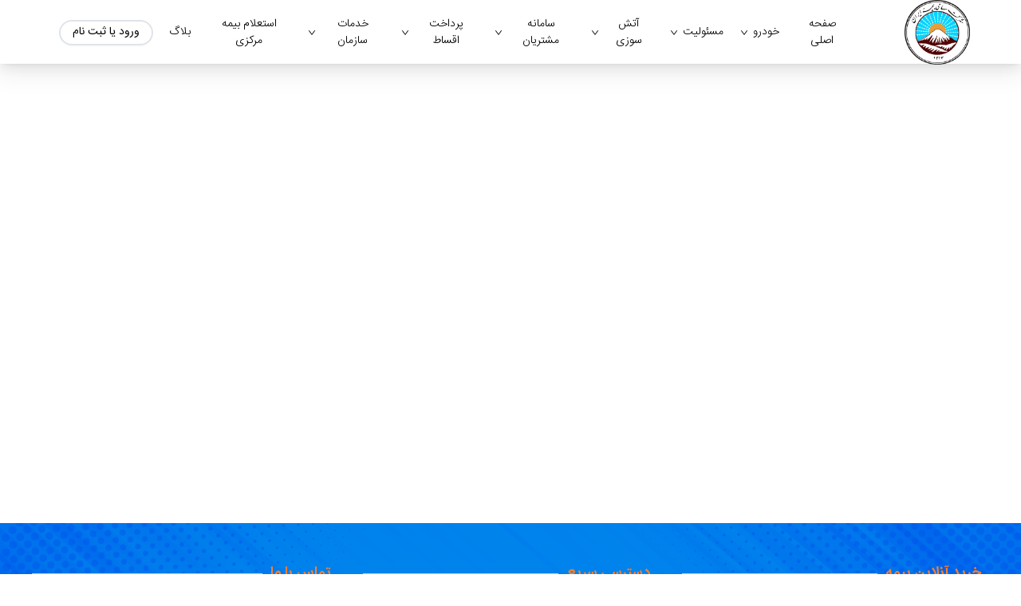

--- FILE ---
content_type: text/html; charset=utf-8
request_url: https://bimbime.ir/%D8%A8%D8%A7%D8%B2%D8%AF%DB%8C%D8%AF
body_size: 22452
content:



<!DOCTYPE html>
<html lang="fa">
<head>
    <meta charset="utf-8" />
    <meta name="viewport" content="width=device-width, initial-scale=1">

    <meta name="enamad" content="53880152" />
<meta name="samandehi" content="176329524"/>
<meta name="google-site-verification" content="OTjtGkOVPfAaPVAjm84CFzk9Aqkcu_qd75kWTmVTtmQ" />
<meta name="msvalidate.01" content="6A3637A5E63407655AA77C7BE813B722" />
<meta name="msvalidate.01" content="6A3637A5E63407655AA77C7BE813B722" />
<script type="text/javascript">   !function(){var i="ftq5Ju",a=window,d=document;function g(){var g=d.createElement("script"),s="https://www.goftino.com/widget/"+i,l=localStorage.getItem("goftino_"+i);g.async=!0,g.src=l?s+"?o="+l:s;d.getElementsByTagName("head")[0].appendChild(g);}"complete"===d.readyState?g():a.attachEvent?a.attachEvent("onload",g):a.addEventListener("load",g,!1);}(); </script>
<title>بیمه تکمیلی | بهترین طرح‌ها و خدمات بیمه درمانی تکمیلی</title>
<title>بیمه عمر | انواع طرح‌ها و مزایای بیمه زندگی</title>
<meta name="description" content="برای خرید بیمه مسئولیت، انواع پوشش‌های بیمه مسئولیت شخصی، حرفه‌ای و تجاری را مقایسه کنید و بهترین طرح‌ها را برای محافظت از خود و کسب‌وکار انتخاب کنید.">
<meta name="keywords" content="بیمه ماشین، بیمه خودرو، بیمه شخص ثالث، بیمه بدنه خودرو، قیمت بیمه ماشین، مقایسه بیمه خودرو">
<meta name="keywords" content="بیمه عمر، بیمه زندگی، بیمه عمر بلندمدت، بیمه عمر با پرداخت قسطی، بیمه عمر با پوشش کامل">
<meta name="keywords" content="بیمه آتش سوزی، بیمه آتش سوزی ساختمان، بیمه آتش سوزی خانه، بیمه آتش سوزی برای کسب‌وکار، پوشش بیمه آتش سوزی، بیمه خطرات آتش‌سوزی">
<meta name="description" content="برای خرید بیمه تکمیلی و بهره‌مندی از خدمات درمانی بیشتر، انواع طرح‌های بیمه درمانی تکمیلی را مقایسه کنید و بهترین پوشش درمانی را برای خود انتخاب کنید.">
<meta property="og:title" content="بیمه تکمیلی | بهترین طرح‌ها و خدمات بیمه درمانی تکمیلی"> <meta property="og:description" content="برای خرید بیمه تکمیلی و برخورداری از پوشش‌های درمانی تکمیلی بیشتر، انواع طرح‌ها را مقایسه کرده و بهترین گزینه را انتخاب کنید. بیمه تکمیلی با شرایط مناسب و خدمات گسترده!"> <meta property="og:image" content="URL_of_image.jpg"> <meta property="og:url" content="URL_of_your_page"> <meta property="og:type" content="website">
<meta name="keywords" content="بیمه تکمیلی، بیمه درمانی تکمیلی، بیمه تکمیلی گروهی، طرح بیمه تکمیلی، بیمه درمانی، پوشش درمانی تکمیلی">
<meta property="og:title" content="بازدید | نمایندگی آنلاین  بیمه ایران، خرید انواع بیمه" /><meta name="robots" content="noindex,nofollow"><meta property="og:image" content="../../../../files/862acae1-d0ab-4c98-8488-79b80b85bdd1.png" /><meta name="msapplication-TileImage" content="../../../../files/862acae1-d0ab-4c98-8488-79b80b85bdd1.png" /><link rel="icon" type="image/png" sizes= "192x192" href="../../../../files/862acae1-d0ab-4c98-8488-79b80b85bdd1.png" /><meta property="og:site_name" content="https://bimbime.ir" /><meta name="revised" content="12/9/2025 12:05:48 PM" /><meta http-equiv="last-modified" content="2025/12/09">

    <style type="text/css" id="server-side-styles">.container-0-2-43 {
  width: 100%;
  margin: auto;
  display: flex;
  align-self: center;
}
@media (min-width: 480px) {
  .container-0-2-43 {
    max-width: 480px !important;
  }
}
@media (min-width: 576px) {
  .container-0-2-43 {
    max-width: 576px !important;
  }
}
@media (min-width: 768px) {
  .container-0-2-43 {
    max-width: 768px !important;
  }
}
@media (min-width: 992px) {
  .container-0-2-43 {
    max-width: 992px !important;
  }
}
@media (min-width: 1200px) {
  .container-0-2-43 {
    max-width: 1200px !important;
  }
}
  .container-0-2-28 {
    width: 100%;
    margin: auto;
    display: flex;
    align-self: center;
  }
@media (min-width: 480px) {
  .container-0-2-28 {
    max-width: 85% !important;
  }
}
@media (min-width: 576px) {
  .container-0-2-28 {
    max-width: 85% !important;
  }
}
@media (min-width: 768px) {
  .container-0-2-28 {
    max-width: 90% !important;
  }
}
@media (min-width: 992px) {
  .container-0-2-28 {
    max-width: 90% !important;
  }
}
@media (min-width: 1200px) {
  .container-0-2-28 {
    max-width: 90% !important;
  }
}
  .navWrapper-0-2-1 {
    top: 0;
    width: 100%;
    height: 80px;
    display: flex;
    z-index: 99;
    box-shadow: 0 3px 6px -4px rgba(0, 0, 0, 0.12), 0 6px 16px 0 rgba(0, 0, 0, 0.08), 0 9px 28px 8px rgba(0, 0, 0, 0.05);
    align-items: center;
    background-size: cover;
    background-color: white;
    background-image: none;
    background-position: center;
  }
  .extraDesc-0-2-2 {
    display: none !important;
  }
  .logOutBtn-0-2-3 {
    width: 100%;
    cursor: pointer;
    height: 100%;
    text-align: center;
  }
  .logOutBtn-0-2-3:hover {
    opacity: .8;
  }
  .logOutBtnWrapper-0-2-4 {
    display: flex;
    direction: rtl;
    align-items: center;
    justify-content: space-between;
  }
  .testD-0-2-5 {
    border-radius: 16px !important;
    background-color: white!important;
  }
  .testD-0-2-5 a {
    color: #2c3e50!important;
  }
  .testD-0-2-5 > li {
    display: flex;
    align-items: center;
    justify-content: end;
  }
  .testD-0-2-5 > li img {
    width: auto;
    height: 30px;
    margin-left: 10px;
    border-radius: 0px;
  }
  .navigationDropDown-0-2-6 {
    cursor: pointer;
  }
  .subMenuContainer-0-2-7 .ant-dropdown-menu-submenu-title {
    padding-right: 3rem !important;
  }
  .subMenuContainer-0-2-7 .ant-dropdown-menu-submenu-arrow {
    top: 0;
  }
  .subMenuItems-0-2-8 {
    border-radius: 16px !important;
  }
  .subMenu-0-2-9 {
    position: relative;
  }
  .nestedSubMenuContainer-0-2-10 {
    top: 0;
    left: -100%;
    z-index: 9999;
    position: absolute;
    background-color: white;
  }
  .innerCollapse-0-2-11 {
    margin: 10px 0;
  }
  .navInner-0-2-12 {
    display: flex;
    align-items: center;
    justify-content: space-between;
  }
  .navInner-0-2-12 ul {
    width: 100%;
    margin: 0;
    display: flex;
    direction: rtl;
    list-style: none;
    flex-direction: row;
    justify-content: space-between;
  }
  .navInner-0-2-12 ul li {
    color: black;
    margin: 0 10px;
    display: flex !important;
    font-size: 14px;
    align-items: center;
    font-weight: 300;
    justify-content: center;
  }
  .navInner-0-2-12 ul li:hover {
    color: #ff8c13;
  }
  .navInner-0-2-12 ul li:hover a {
    color: #ff8c13;
  }
  .navInner-0-2-12 ul li a {
    color: black;
  }
  .menuIcon-0-2-13 {
    display: flex;
    align-items: center;
  }
  .menuIcon-0-2-13 svg {
    width: 24px;
    height: 24px;
  }
  .menuIcon-0-2-13 svg path {
    fill: white;
  }
  .linksWrapper-0-2-14 {
    display: flex;
    align-items: center;
  }
  .linksWrapper-0-2-14 li {
    width: false;
    padding: false;
  }
  .linksWrapper-0-2-14 li:hover {
    background-color: false;
  }
  .linksWrapper-0-2-14 li img {
    width: auto;
    height: 30px;
    margin-left: 5px;
    border-radius: 0px;
  }
   .loginBtn-0-2-15 button {
    color: black !important;
    border-color: #dfe4ea;
    background-color: transparent;
  }
   .loginBtn-0-2-15 button:hover {
    color: #1abc9c !important;
    border-color: #1abc9c;
    background-color: transparent;
  }
  .mobileView-0-2-16 {
    display: none !important;
  }
  .desktopView-0-2-17 {
    display: flex !important;
  }
  .drawer-0-2-18 .ant-drawer-close {
    left: 0;
  }
  .drawer-0-2-18 .ant-drawer-content {
    background-color: white;
  }
  .drawer-0-2-18 .ant-collapse {
    background-color: transparent;
  }
  .logo-0-2-20 {
    height: 81px;
  }
  .banner-0-2-21 {
    display: block;
  }
  .bannerMobile-0-2-22 {
    display: none;
  }
  .userIcon-0-2-23 {
    display: none;
  }
  .userIcon-0-2-23 svg {
    width: 32px;
    height: 32px;
    margin-top: 10px;
    margin-left: 16px;
  }
  .navImage-0-2-24 {
    height: 100%;
    max-width: 120px;
    max-height: 80px;
    margin-right: 8px;
  }
  .mobileNavAction-0-2-25 {
    display: none;
  }
@media screen and (max-width: 900px) {
  .extraDesc-0-2-2 {
    display: flex !important;
  }
  .mobileNavAction-0-2-25 {
    display: block;
    margin-left: 12px;
  }
  .navImage-0-2-24 {
    display: none;
  }
  .navInner-0-2-12 {
    direction: rtl;
  }
  .navInner-0-2-12 > div {
    display: contents !important;
  }
  .navInner-0-2-12 > div > a {
    order: 0 !important;
  }
  .logo-0-2-20 {
    height: 55px;
  }
  .desktopView-0-2-17 {
    display: none !important;
  }
  .userIcon-0-2-23 {
    display: block;
  }
  .mobileView-0-2-16 {
    order: 0;
    width: auto !important;
    display: flex !important;
    padding: 0;
    padding-right: 10px;
    justify-content: flex-end !important;
  }
  .navWrapper-0-2-1 {
    height: 60px;
  }
  .banner-0-2-21 {
    display: none;
  }
  .bannerMobile-0-2-22 {
    display: block;
  }
  .mobileLinks-0-2-19 {
    margin: 0;
    padding: 0;
    list-style: none;
    margin-top: 20px;
  }
  .mobileLinks-0-2-19 li {
    margin: 10px 0;
    display: flex;
    font-size: 16px;
    text-align: right;
    align-items: center;
    justify-content: flex-end;
  }
  .mobileLinks-0-2-19 .ant-collapse > .ant-collapse-item > .ant-collapse-header {
    font-size: 16px;
    text-align: right;
    padding-top: 10px;
    padding-right: 0px;
    padding-bottom: 10px;
  }
  .mobileLinks-0-2-19 .ant-collapse-borderless > .ant-collapse-item {
    border: 0;
  }
  .mobileLinks-0-2-19 .ant-collapse > .ant-collapse-item > .ant-collapse-header .ant-collapse-arrow {
    left: 0;
    transform: rotate(180deg);
  }
  .mobileLinks-0-2-19 .ant-collapse > .ant-collapse-item-active > .ant-collapse-header  .ant-collapse-arrow {
    transform: rotate(360deg) !important;
  }
  .mobileLinks-0-2-19 .ant-collapse-borderless > .ant-collapse-item > .ant-collapse-content > .ant-collapse-content-box {
    padding: 0;
  }
  .mobileLinks-0-2-19 li img {
    width: auto;
    height: 30px;
    margin-left: 5px;
    border-radius: 0px;
  }
  .mobileLinks-0-2-19 li a {
    color: #2c3e50;
    font-weight: 500;
  }
}
  .mobileLinkList-0-2-26 {
    padding: 0;
    list-style: none;
  }
  .mobileLinkList-0-2-26 li {
    display: flex;
    direction: ltr;
    font-size: 14px;
    align-items: center;
  }
  .mobileLinkList-0-2-26 li:after {
    width: 15px;
    height: 1px;
    content: "";
    margin-left: 10px;
    background-color: white;
  }
  .mobileLogin-0-2-27 button {
    overflow: hidden;
    max-width: 200px;
    white-space: nowrap;
    margin-bottom: 15px;
    text-overflow: ellipsis;
  }
  .footerContainer-0-2-29 {
    padding: 50px 0;
    padding-bottom: 50px;
    background-size: cover;
    background-color: #f1f2f6;
    background-image: url("/files/9840d740-32ec-4ea1-8f16-8085f3bcbb26.png");
    background-position: center;
  }
  .footerTitle-0-2-30 {
    color: #ff7e29;
    display: flex;
    font-size: 18px;
    align-items: center;
    font-weight: 900;
    margin-bottom: 15px;
    justify-content: flex-start;
  }
  .footerTitle-0-2-30 hr {
    width: 100%;
    border: 0;
    height: 2px;
    background-color: #bbf0de;
  }
  .footerTitle-0-2-30 span {
    padding: 0 10px;
    z-index: 9;
    flex-shrink: 0;
  }
  .description-0-2-31 {
    line-height: 24px;
  }
  .copyRightText-0-2-32 {
    color: #34495e;
    font-size: 14px;
    text-align: center;
    font-weight: 300;
    margin-left: 5px;
  }
  .contactItem-0-2-33 {
    margin: 10px 0;
    display: flex;
    min-height: 42px;
    align-items: center;
    flex-direction: row;
    justify-content: flex-start;
  }
  .contactItem-0-2-33 img {
    margin-left: 8px;
  }
  .contactItem-0-2-33 svg {
    width: 32px;
    height: 32px;
    margin-left: 15px;
  }
  .contactItem-0-2-33 span {
    width: auto;
    line-height: 24px;
  }
  .contactItem-0-2-33 svg path {
    fill: #1abc9c;
  }
  .footerSocial-0-2-34 {
    display: flex;
    margin-top: 15px;
    align-items: center;
    flex-direction: row ;
  }
  .footerSocial-0-2-34 p {
    color: #ff7e29;
    flex-shrink: 0;
    font-weight: 900;
    margin-left: 10px;
  }
  .footerSocial-0-2-34 img {
    margin: 0 8px;
  }
   .footerSocial-0-2-34 a {
    display: flex;
    align-items: center;
    justify-content: center;
  }
  .footerSocial-0-2-34 a > svg {
    width: 36px;
    margin: 0 8px;
  }
  .footerAbout-0-2-35 {
    direction: rtl;
    padding-left: 15px;
  }
  .footerLink-0-2-36 {
    padding: 0 15px;
    direction: rtl;
  }
  .footerContact-0-2-37 {
    direction: rtl;
    padding-right: 15px;
  }
  .links-0-2-38 {
    display: flex;
    flex-direction: column;
  }
  .links-0-2-38 a {
    color: #fffeff;
    font-weight: 500;
    line-height: 28px;
  }
  .links-0-2-38 svg {
    width: 10px;
    height: auto;
    transform: rotate(180deg);
    margin-left: 5px;
  }
  .links-0-2-38 svg path {
    fill: #1abc9c;
  }
  .copyRight-0-2-39 {
    display: flex;
    direction: rtl;
    flex-wrap: wrap;
    margin-top: 20px;
    align-items: center;
    flex-direction: row;
    justify-content: center;
  }
  .whiteLabel-0-2-40 {
    color: #2c3e50;
    height: 24px;
    display: flex;
    opacity: 0.8;
    padding: 0 12px;
    font-size: 12px;
    align-items: center;
    border-radius: 16px;
    justify-content: center;
    background-color: rgba(255,255,255,1);
  }
  .whiteLabel-0-2-40:hover {
    color: #2c3e50;
    opacity: 1;
  }
  .whiteLabel-0-2-40 span {
    color: #1abc9c;
    font-weight: 900;
    margin-right: 5px;
  }
  .certificates-0-2-41 {
    width: 100%;
    margin: 10px 0;
    display: flex;
    flex-wrap: wrap;
    align-items: center;
    justify-content: center;
  }
  .certificateItem-0-2-42 {
    width: 120px;
    height: 120px;
    margin: 5px;
    display: flex;
    align-items: center;
    border-radius: 16px;
    justify-content: center;
    background-color: #f0f0f0;
  }
  .certificateItem-0-2-42 img {
    width: 100px;
  }
@media screen and (max-width:992px) {
  .footerContainer-0-2-29 > div > div > div {
    flex-direction: column-reverse;
  }
  .footerAbout-0-2-35 {
    margin-bottom: 10px;
  }
  .footerLink-0-2-36 {
    margin-bottom: 10px;
  }
  .footerContact-0-2-37 {
    margin-bottom: 10px;
  }
}
@media screen and (max-width: 576px) {
  .certificateItem-0-2-42 {
    width: 70px;
    height: 70px;
    margin: 5px;
    display: flex;
    align-items: center;
    border-radius: 16px;
    justify-content: center;
    background-color: #f0f0f0;
  }
  .certificateItem-0-2-42 img {
    width: 60px;
  }
  .footerContainer-0-2-29 {
    background-image: url("/files/d97a7283-32a3-44bf-be4f-4ce213817969.png");
  }
  .footerAbout-0-2-35 {
    padding-left: 20px;
    padding-right: 20px;
    padding-bottom: 20px;
  }
  .footerLink-0-2-36 {
    padding-top: 20px;
    padding-left: 20px;
    padding-right: 20px;
    padding-bottom: 20px;
  }
  .footerContact-0-2-37 {
    padding-top: 20px;
    padding-left: 20px;
    padding-right: 20px;
  }
}</style>
    

    <link rel="preload"
          href="../../../../../wwwroot/main2.css"
          as="style"
          onload="this.onload=null;this.rel='stylesheet'">
    <noscript>
        <link rel="stylesheet" href="../../../../../wwwroot/main2.css">
    </noscript>



    <link rel="apple-touch-icon" type="image/png" href="../../../../../files/862acae1-d0ab-4c98-8488-79b80b85bdd1.png" />
    <link rel="shortcut icon" type="image/png" href="../../../../../files/862acae1-d0ab-4c98-8488-79b80b85bdd1.png" />
    <link rel="manifest" href="../../../../../manifest.json">

    <link rel="preload" href="../../../../../wwwroot/leaflet.css" as="style" onload="this.onload=null;this.rel='stylesheet'">
    <noscript>
        <link rel="stylesheet" href="../../../../../wwwroot/leaflet.css">
    </noscript>

    <title>بازدید | نمایندگی آنلاین  بیمه ایران، خرید انواع بیمه</title>

    <meta http-equiv="content-language" content="fa">
    <meta property="og:locale" content="fa_IR">
    <meta name="author" content="karbaladcms.com">
    <meta property="og:type" content="website">

        <link rel="canonical" href="https://bimbime.ir:80/%D8%A8%D8%A7%D8%B2%D8%AF%DB%8C%D8%AF">





</head>
<body>

    <div id='root'>
        <div id="innerRootSSR" style="display:none">
            








<div id="react_0HNIUL557Q48P"><div><div id="background"></div><nav id="" class="active "><div class="ant-row-flex ant-row-flex-center ant-row-flex-top navWrapper-0-2-1" style="position:sticky"><div class="container-0-2-28 "><div class="ant-col ant-col-24 navInner-0-2-12"><div style="display:flex;width:100%;justify-content:space-between" class="xLayout"><ul style="text-align:center;order:0" class="desktopView-0-2-17"><div class="linksWrapper-0-2-14"><li><a href="/"></a></li><li style="direction:rtl"><a href="https://bimbime.ir/">صفحه اصلی</a></li><li style="direction:rtl" class="ant-dropdown-trigger navigationDropDown-0-2-6">خودرو<span role="img" aria-label="down" style="margin-right:5px" class="anticon anticon-down"><svg viewBox="64 64 896 896" focusable="false" data-icon="down" width="1em" height="1em" fill="currentColor" aria-hidden="true"><path d="M884 256h-75c-5.1 0-9.9 2.5-12.9 6.6L512 654.2 227.9 262.6c-3-4.1-7.8-6.6-12.9-6.6h-75c-6.5 0-10.3 7.4-6.5 12.7l352.6 486.1c12.8 17.6 39 17.6 51.7 0l352.6-486.1c3.9-5.3.1-12.7-6.4-12.7z"></path></svg></span></li><li style="direction:rtl" class="ant-dropdown-trigger navigationDropDown-0-2-6">مسئولیت<span role="img" aria-label="down" style="margin-right:5px" class="anticon anticon-down"><svg viewBox="64 64 896 896" focusable="false" data-icon="down" width="1em" height="1em" fill="currentColor" aria-hidden="true"><path d="M884 256h-75c-5.1 0-9.9 2.5-12.9 6.6L512 654.2 227.9 262.6c-3-4.1-7.8-6.6-12.9-6.6h-75c-6.5 0-10.3 7.4-6.5 12.7l352.6 486.1c12.8 17.6 39 17.6 51.7 0l352.6-486.1c3.9-5.3.1-12.7-6.4-12.7z"></path></svg></span></li><li style="direction:rtl" class="ant-dropdown-trigger navigationDropDown-0-2-6">آتش سوزی<span role="img" aria-label="down" style="margin-right:5px" class="anticon anticon-down"><svg viewBox="64 64 896 896" focusable="false" data-icon="down" width="1em" height="1em" fill="currentColor" aria-hidden="true"><path d="M884 256h-75c-5.1 0-9.9 2.5-12.9 6.6L512 654.2 227.9 262.6c-3-4.1-7.8-6.6-12.9-6.6h-75c-6.5 0-10.3 7.4-6.5 12.7l352.6 486.1c12.8 17.6 39 17.6 51.7 0l352.6-486.1c3.9-5.3.1-12.7-6.4-12.7z"></path></svg></span></li><li style="direction:rtl" class="ant-dropdown-trigger navigationDropDown-0-2-6">سامانه مشتریان<span role="img" aria-label="down" style="margin-right:5px" class="anticon anticon-down"><svg viewBox="64 64 896 896" focusable="false" data-icon="down" width="1em" height="1em" fill="currentColor" aria-hidden="true"><path d="M884 256h-75c-5.1 0-9.9 2.5-12.9 6.6L512 654.2 227.9 262.6c-3-4.1-7.8-6.6-12.9-6.6h-75c-6.5 0-10.3 7.4-6.5 12.7l352.6 486.1c12.8 17.6 39 17.6 51.7 0l352.6-486.1c3.9-5.3.1-12.7-6.4-12.7z"></path></svg></span></li><li style="direction:rtl" class="ant-dropdown-trigger navigationDropDown-0-2-6">پرداخت اقساط<span role="img" aria-label="down" style="margin-right:5px" class="anticon anticon-down"><svg viewBox="64 64 896 896" focusable="false" data-icon="down" width="1em" height="1em" fill="currentColor" aria-hidden="true"><path d="M884 256h-75c-5.1 0-9.9 2.5-12.9 6.6L512 654.2 227.9 262.6c-3-4.1-7.8-6.6-12.9-6.6h-75c-6.5 0-10.3 7.4-6.5 12.7l352.6 486.1c12.8 17.6 39 17.6 51.7 0l352.6-486.1c3.9-5.3.1-12.7-6.4-12.7z"></path></svg></span></li><li style="direction:rtl" class="ant-dropdown-trigger navigationDropDown-0-2-6">خدمات سازمان<span role="img" aria-label="down" style="margin-right:5px" class="anticon anticon-down"><svg viewBox="64 64 896 896" focusable="false" data-icon="down" width="1em" height="1em" fill="currentColor" aria-hidden="true"><path d="M884 256h-75c-5.1 0-9.9 2.5-12.9 6.6L512 654.2 227.9 262.6c-3-4.1-7.8-6.6-12.9-6.6h-75c-6.5 0-10.3 7.4-6.5 12.7l352.6 486.1c12.8 17.6 39 17.6 51.7 0l352.6-486.1c3.9-5.3.1-12.7-6.4-12.7z"></path></svg></span></li><li style="direction:rtl"><a href="https://www.centinsur.ir/fa-IR/Portal/4987/page/%D8%A7%D8%B3%D8%AA%D8%B9%D9%84%D8%A7%D9%85-%D8%A8%DB%8C%D9%85%D9%87-%D9%86%D8%A7%D9%85%D9%87-">استعلام بیمه مرکزی</a></li><li><a href="/بلاگ">بلاگ</a></li></div><li class="loginBtn-0-2-15 loginBtn"><button type="button" class="ant-btn ant-btn-block"><span>ورود یا ثبت نام</span></button></li></ul><ul style="text-align:center" class="mobileView-0-2-16" order="-1"><li class="menuIcon-0-2-13"><svg height="384pt" viewBox="0 -53 384 384" width="384pt" xmlns="http://www.w3.org/2000/svg"><path d="m368 154.667969h-352c-8.832031 0-16-7.167969-16-16s7.167969-16 16-16h352c8.832031 0 16 7.167969 16 16s-7.167969 16-16 16zm0 0"></path><path d="m368 32h-352c-8.832031 0-16-7.167969-16-16s7.167969-16 16-16h352c8.832031 0 16 7.167969 16 16s-7.167969 16-16 16zm0 0"></path><path d="m368 277.332031h-352c-8.832031 0-16-7.167969-16-16s7.167969-16 16-16h352c8.832031 0 16 7.167969 16 16s-7.167969 16-16 16zm0 0"></path></svg></li></ul><a style="display:flex;align-items:center" href="/"></a></div><div class="userIcon-0-2-23"><svg id="user_1_" data-name="user (1)" xmlns="http://www.w3.org/2000/svg" width="36" height="36" viewBox="0 0 426.667 426.666"><g id="Group_125" data-name="Group 125"><path id="Path_324" data-name="Path 324" d="M213.333,0C95.467,0,0,95.467,0,213.333S95.467,426.666,213.333,426.666,426.667,331.2,426.667,213.333,331.2,0,213.333,0Zm0,64a64,64,0,1,1-64,64A64.05,64.05,0,0,1,213.333,64Zm0,302.933a153.613,153.613,0,0,1-128-68.693c.533-42.347,85.44-65.707,128-65.707s127.36,23.36,128,65.707A153.609,153.609,0,0,1,213.333,366.933Z" fill="#1abc9c"></path></g></svg></div></div></div></div></nav><div></div><footer class="footerContainer-0-2-29"><div class="container-0-2-43 "><div class="ant-row-flex ant-row-flex-center ant-row-flex-top"><div style="display:flex;width:100%" class="xLayout"><div style="order:2" class="ant-col footerAbout-0-2-35 ant-col-xs-24 ant-col-lg-8"><p class="footerTitle-0-2-30"><span>خرید آنلاین بیمه</span><hr/></p><p class="description-0-2-31"><p><span style="color:#ffffff">نمایندگی آزادیان کد ۴۸۶۰ با بیش از ۲۰ سال سابقه فعالیت افتخار ارائه تمامی خدمات بیمه ای به عموم مردم و همچنین شرکت ها و سازمان ها می باشد.افتخار ما خدمت به شماست.</span></p></p><div class="footerSocial-0-2-34"><p><p><span style="color:#ffffff">شبکه های اجتماعی :</span></p></p><a href="http://t.me/bimeiran4860" target="_blank" rel="nofollow"><img alt="" src="../../files/502c0ef0-0292-4ee5-ba2f-77a3b07cc57f.png" effect="blur" loading="lazy"/></a><a href="https://www.instagram.com/bimbimeh/" target="_blank" rel="nofollow"><img alt="" src="../../files/4c20046b-2054-483d-bc48-6ac36c51ab73.png" effect="blur" loading="lazy"/></a></div></div><div style="order:1" class="ant-col footerLink-0-2-36 ant-col-xs-24 ant-col-lg-8"><p class="footerTitle-0-2-30"><span>دسترسی سریع</span><hr/></p><div class="links-0-2-38"><a href="/فرم_پیشنهاد/form_227" target="_blank" rel="nofollow"><svg version="1.1" id="Capa_1" xmlns="http://www.w3.org/2000/svg" xlink="http://www.w3.org/1999/xlink" x="0px" y="0px" viewBox="0 0 512 512" space="preserve"><g><g><path d="M367.954,213.588L160.67,5.872c-7.804-7.819-20.467-7.831-28.284-0.029c-7.819,7.802-7.832,20.465-0.03,28.284 l207.299,207.731c7.798,7.798,7.798,20.486-0.015,28.299L132.356,477.873c-7.802,7.819-7.789,20.482,0.03,28.284 c3.903,3.896,9.016,5.843,14.127,5.843c5.125,0,10.25-1.958,14.157-5.873l207.269-207.701 C391.333,275.032,391.333,236.967,367.954,213.588z"></path></g></g><g></g><g></g><g></g><g></g><g></g><g></g><g></g><g></g><g></g><g></g><g></g><g></g><g></g><g></g><g></g></svg>شخص ثالث موتور سیکلت</a><a href="/فرم_پیشنهاد/form_221" target="_blank" rel="nofollow"><svg version="1.1" id="Capa_1" xmlns="http://www.w3.org/2000/svg" xlink="http://www.w3.org/1999/xlink" x="0px" y="0px" viewBox="0 0 512 512" space="preserve"><g><g><path d="M367.954,213.588L160.67,5.872c-7.804-7.819-20.467-7.831-28.284-0.029c-7.819,7.802-7.832,20.465-0.03,28.284 l207.299,207.731c7.798,7.798,7.798,20.486-0.015,28.299L132.356,477.873c-7.802,7.819-7.789,20.482,0.03,28.284 c3.903,3.896,9.016,5.843,14.127,5.843c5.125,0,10.25-1.958,14.157-5.873l207.269-207.701 C391.333,275.032,391.333,236.967,367.954,213.588z"></path></g></g><g></g><g></g><g></g><g></g><g></g><g></g><g></g><g></g><g></g><g></g><g></g><g></g><g></g><g></g><g></g></svg>بدنه</a><a href="/فرم_پیشنهاد/form_222" target="_blank" rel="nofollow"><svg version="1.1" id="Capa_1" xmlns="http://www.w3.org/2000/svg" xlink="http://www.w3.org/1999/xlink" x="0px" y="0px" viewBox="0 0 512 512" space="preserve"><g><g><path d="M367.954,213.588L160.67,5.872c-7.804-7.819-20.467-7.831-28.284-0.029c-7.819,7.802-7.832,20.465-0.03,28.284 l207.299,207.731c7.798,7.798,7.798,20.486-0.015,28.299L132.356,477.873c-7.802,7.819-7.789,20.482,0.03,28.284 c3.903,3.896,9.016,5.843,14.127,5.843c5.125,0,10.25-1.958,14.157-5.873l207.269-207.701 C391.333,275.032,391.333,236.967,367.954,213.588z"></path></g></g><g></g><g></g><g></g><g></g><g></g><g></g><g></g><g></g><g></g><g></g><g></g><g></g><g></g><g></g><g></g></svg>شخص ثالث</a></div></div><div style="order:0" class="ant-col footerContact-0-2-37 ant-col-xs-24 ant-col-lg-8"><p class="footerTitle-0-2-30"><span>تماس با ما</span><hr/></p><div><p class="contactItem-0-2-33"><img alt="" src="../../files/d487d060-fa0c-4420-8859-47c5fbc57e66.png" effect="blur" loading="lazy"/><span><p><a href="tel:02191304860"><span style="color:#ffffff">02191304860</span></a></p><p><span style="color:#ffffff">۰۹۳۵۵۸۰۲۹۹۲</span></p></span></p><p class="contactItem-0-2-33"><img alt="" src="../../files/4f3b0199-69d9-4958-9404-0f2a8b9e77b8.png" effect="blur" loading="lazy"/><span><p><a href="mailto:Agent4860@iraninsurance.ir"><span style="color:#ffffff">Agent4860@iraninsurance.ir</span></a></p></span></p><p class="contactItem-0-2-33"><img alt="" src="../../files/29dd690e-e248-449e-81e2-d410a0ad88b8.png" effect="blur" loading="lazy"/><span><p><span style="color:#ffffff">تهران خیابان ۱۵خرداد بازار بزرگ پاساژ طلا طبقه سوم پلاک ۸</span></p></span></p></div></div></div><div class="ant-col ant-col-24 certificates-0-2-41"><div class="certificateItem-0-2-42"><a referrerPolicy="origin" target="_blank" href="https://trustseal.enamad.ir/?id=247090&amp;Code=RDNVolXwDMcVjlDC6xTN"><img referrerPolicy="origin" src="https://trustseal.enamad.ir/logo.aspx?id=247090&amp;Code=RDNVolXwDMcVjlDC6xTN" alt="" style="cursor:pointer" code="RDNVolXwDMcVjlDC6xTN"/></a></div><div class="certificateItem-0-2-42"><a href="https://logo.samandehi.ir/Verify.aspx?id=277568&amp;p=uiwkjyoejyoedshwgvkamcsi"> <img referrerPolicy="origin" id="nbqejzpejzpeapfufukzoeuk" style="cursor:pointer" alt="logo-samandehi" src="https://logo.samandehi.ir/logo.aspx?id=277568&amp;p=odrfyndtyndtujynwlbqaqgw"/> </a></div></div><div class="ant-col ant-col-24 copyRight-0-2-39"><p class="copyRightText-0-2-32"><p><span style="color:#ffffff">کلیه حقوق این سایت متعلق به نمایندگی آزادیان کد ۴۸۶۰ می‌باشد</span></p></p><a class="whiteLabel-0-2-40" href="https://karbaladcms.com"> <!-- -->قدرت گرفته از <span> کاربلد </span></a></div></div></div></footer></div></div>





        </div>
    </div>
    <input type="hidden" name="ssoUserId" id="ssoUserId" />
    <input type="hidden" id="devKey" value="" />
    <input type="hidden" id="initial-model" value="{&quot;allPages&quot;:null,&quot;correntWebsiteId&quot;:0,&quot;pagesDetails&quot;:[{&quot;pageName&quot;:&quot;بدنه اصلی&quot;,&quot;pageGuid&quot;:&quot;بدنه_اصلی&quot;,&quot;routeName&quot;:&quot;Body&quot;,&quot;forMobile&quot;:false,&quot;pageStyles&quot;:[],&quot;pageDatas&quot;:[{&quot;name&quot;:&quot;title&quot;,&quot;value&quot;:&quot;-&quot;,&quot;setByCustomer&quot;:false},{&quot;name&quot;:&quot;description&quot;,&quot;value&quot;:&quot;-&quot;,&quot;setByCustomer&quot;:false},{&quot;name&quot;:&quot;metas&quot;,&quot;value&quot;:&quot;-&quot;,&quot;setByCustomer&quot;:false},{&quot;name&quot;:&quot;metas&quot;,&quot;value&quot;:&quot;-&quot;,&quot;setByCustomer&quot;:false},{&quot;name&quot;:&quot;metas&quot;,&quot;value&quot;:&quot;-&quot;,&quot;setByCustomer&quot;:false},{&quot;name&quot;:&quot;metas&quot;,&quot;value&quot;:&quot;-&quot;,&quot;setByCustomer&quot;:false},{&quot;name&quot;:&quot;metas&quot;,&quot;value&quot;:&quot;-&quot;,&quot;setByCustomer&quot;:false},{&quot;name&quot;:&quot;metas&quot;,&quot;value&quot;:&quot;-&quot;,&quot;setByCustomer&quot;:false},{&quot;name&quot;:&quot;metas&quot;,&quot;value&quot;:&quot;-&quot;,&quot;setByCustomer&quot;:false},{&quot;name&quot;:&quot;metas&quot;,&quot;value&quot;:&quot;-&quot;,&quot;setByCustomer&quot;:false},{&quot;name&quot;:&quot;metas&quot;,&quot;value&quot;:&quot;-&quot;,&quot;setByCustomer&quot;:false},{&quot;name&quot;:&quot;metas&quot;,&quot;value&quot;:&quot;-&quot;,&quot;setByCustomer&quot;:false}],&quot;components&quot;:[{&quot;name&quot;:&quot;ChatComponentDisable&quot;,&quot;type&quot;:&quot;ChatBot&quot;,&quot;unicClass&quot;:&quot;co_1514784&quot;,&quot;componentStyles&quot;:[],&quot;componentDatas&quot;:[]},{&quot;name&quot;:&quot;BannerEmpty&quot;,&quot;type&quot;:&quot;Banner&quot;,&quot;unicClass&quot;:&quot;co_348062&quot;,&quot;componentStyles&quot;:[],&quot;componentDatas&quot;:[{&quot;name&quot;:&quot;reactInjectedComponentStyle&quot;,&quot;value&quot;:&quot;&quot;,&quot;setByCustomer&quot;:false}]},{&quot;name&quot;:&quot;Navbar&quot;,&quot;type&quot;:&quot;Nav&quot;,&quot;unicClass&quot;:&quot;co_126293&quot;,&quot;componentStyles&quot;:[{&quot;name&quot;:&quot;shadow&quot;,&quot;value&quot;:&quot;^unSet^&quot;,&quot;setByCustomer&quot;:false},{&quot;name&quot;:&quot;background&quot;,&quot;value&quot;:&quot;white&quot;,&quot;setByCustomer&quot;:true},{&quot;name&quot;:&quot;linkColor&quot;,&quot;value&quot;:&quot;black&quot;,&quot;setByCustomer&quot;:true},{&quot;name&quot;:&quot;linkHoverColor&quot;,&quot;value&quot;:&quot;#ff8c13&quot;,&quot;setByCustomer&quot;:true},{&quot;name&quot;:&quot;dividerColor&quot;,&quot;value&quot;:&quot;white&quot;,&quot;setByCustomer&quot;:true},{&quot;name&quot;:&quot;burgerMenu&quot;,&quot;value&quot;:&quot;white&quot;,&quot;setByCustomer&quot;:true},{&quot;name&quot;:&quot;backgroundMobile&quot;,&quot;value&quot;:&quot;white&quot;,&quot;setByCustomer&quot;:true},{&quot;name&quot;:&quot;link_font_size&quot;,&quot;value&quot;:&quot;14&quot;,&quot;setByCustomer&quot;:false},{&quot;name&quot;:&quot;fontWeightLinks&quot;,&quot;value&quot;:&quot;light&quot;,&quot;setByCustomer&quot;:false},{&quot;name&quot;:&quot;linksPosition&quot;,&quot;value&quot;:&quot;right&quot;,&quot;setByCustomer&quot;:true},{&quot;name&quot;:&quot;navHeight&quot;,&quot;value&quot;:&quot;80&quot;,&quot;setByCustomer&quot;:false},{&quot;name&quot;:&quot;showLogo&quot;,&quot;value&quot;:&quot;yes&quot;,&quot;setByCustomer&quot;:false},{&quot;name&quot;:&quot;linkPositionVertical&quot;,&quot;value&quot;:&quot;center&quot;,&quot;setByCustomer&quot;:false},{&quot;name&quot;:&quot;logoHeight&quot;,&quot;value&quot;:&quot;81&quot;,&quot;setByCustomer&quot;:true},{&quot;name&quot;:&quot;backgroundBlur&quot;,&quot;value&quot;:&quot;no&quot;,&quot;setByCustomer&quot;:false},{&quot;name&quot;:&quot;topContentActive&quot;,&quot;value&quot;:&quot;no&quot;,&quot;setByCustomer&quot;:false},{&quot;name&quot;:&quot;secondLoginAction&quot;,&quot;value&quot;:&quot;no&quot;,&quot;setByCustomer&quot;:false},{&quot;name&quot;:&quot;primaryLoginAction&quot;,&quot;value&quot;:&quot;login-register&quot;,&quot;setByCustomer&quot;:false},{&quot;name&quot;:&quot;secondaryLoginAction&quot;,&quot;value&quot;:&quot;login-register&quot;,&quot;setByCustomer&quot;:false},{&quot;name&quot;:&quot;showBlog&quot;,&quot;value&quot;:&quot;yes&quot;,&quot;setByCustomer&quot;:false},{&quot;name&quot;:&quot;menuArrowColor&quot;,&quot;value&quot;:&quot;#868686&quot;,&quot;setByCustomer&quot;:false},{&quot;name&quot;:&quot;showNavImage1&quot;,&quot;value&quot;:&quot;no&quot;,&quot;setByCustomer&quot;:false},{&quot;name&quot;:&quot;showNavImage2&quot;,&quot;value&quot;:&quot;no&quot;,&quot;setByCustomer&quot;:false},{&quot;name&quot;:&quot;topContentAlways&quot;,&quot;value&quot;:&quot;yes&quot;,&quot;setByCustomer&quot;:false},{&quot;name&quot;:&quot;showProfileMobile&quot;,&quot;value&quot;:&quot;yes&quot;,&quot;setByCustomer&quot;:false},{&quot;name&quot;:&quot;segmentation&quot;,&quot;value&quot;:&quot;[{\&quot;lable\&quot;:\&quot;menuItem\&quot;,\&quot;section\&quot;:1},{\&quot;lable\&quot;:\&quot;logo\&quot;,\&quot;section\&quot;:2}]&quot;,&quot;setByCustomer&quot;:false},{&quot;name&quot;:&quot;logoHeightMobile&quot;,&quot;value&quot;:&quot;27&quot;,&quot;setByCustomer&quot;:false},{&quot;name&quot;:&quot;borderRadiusSubMenu&quot;,&quot;value&quot;:&quot;16&quot;,&quot;setByCustomer&quot;:false},{&quot;name&quot;:&quot;backgroundColorLoginBtn&quot;,&quot;value&quot;:&quot;transparent&quot;,&quot;setByCustomer&quot;:false},{&quot;name&quot;:&quot;backgroundColorLoginBtnHover&quot;,&quot;value&quot;:&quot;transparent&quot;,&quot;setByCustomer&quot;:false},{&quot;name&quot;:&quot;borderColorLoginBtnHover&quot;,&quot;value&quot;:&quot;#1abc9c&quot;,&quot;setByCustomer&quot;:false},{&quot;name&quot;:&quot;colorLoginBtnHover&quot;,&quot;value&quot;:&quot;#1abc9c&quot;,&quot;setByCustomer&quot;:false},{&quot;name&quot;:&quot;borderColorLoginBtn&quot;,&quot;value&quot;:&quot;#dfe4ea&quot;,&quot;setByCustomer&quot;:false},{&quot;name&quot;:&quot;colorLoginBtn&quot;,&quot;value&quot;:&quot;black&quot;,&quot;setByCustomer&quot;:true},{&quot;name&quot;:&quot;colorLinkSubMenu&quot;,&quot;value&quot;:&quot;#2c3e50&quot;,&quot;setByCustomer&quot;:false},{&quot;name&quot;:&quot;backgroundColorSubMenu&quot;,&quot;value&quot;:&quot;white&quot;,&quot;setByCustomer&quot;:true},{&quot;name&quot;:&quot;widthIconSubMenu&quot;,&quot;value&quot;:&quot;30&quot;,&quot;setByCustomer&quot;:false},{&quot;name&quot;:&quot;borderRadiusIconSubMenuItem&quot;,&quot;value&quot;:&quot;0&quot;,&quot;setByCustomer&quot;:false},{&quot;name&quot;:&quot;activeBgColorHover&quot;,&quot;value&quot;:&quot;no&quot;,&quot;setByCustomer&quot;:false},{&quot;name&quot;:&quot;bgColorHover&quot;,&quot;value&quot;:&quot;#cccccc&quot;,&quot;setByCustomer&quot;:false},{&quot;name&quot;:&quot;widthItemsHover&quot;,&quot;value&quot;:&quot;80&quot;,&quot;setByCustomer&quot;:false},{&quot;name&quot;:&quot;activeNCode&quot;,&quot;value&quot;:&quot;no&quot;,&quot;setByCustomer&quot;:false},{&quot;name&quot;:&quot;activeOtpLogin&quot;,&quot;value&quot;:&quot;no&quot;,&quot;setByCustomer&quot;:false},{&quot;name&quot;:&quot;showLoginBtn&quot;,&quot;value&quot;:&quot;yes&quot;,&quot;setByCustomer&quot;:false},{&quot;name&quot;:&quot;showLoginBtnInAdminPage&quot;,&quot;value&quot;:&quot;no&quot;,&quot;setByCustomer&quot;:false},{&quot;name&quot;:&quot;activeMaterialStyleInput&quot;,&quot;value&quot;:&quot;no&quot;,&quot;setByCustomer&quot;:false},{&quot;name&quot;:&quot;activeShahkar&quot;,&quot;value&quot;:&quot;no&quot;,&quot;setByCustomer&quot;:false},{&quot;name&quot;:&quot;activeLogoutOtherLink&quot;,&quot;value&quot;:&quot;no&quot;,&quot;setByCustomer&quot;:false},{&quot;name&quot;:&quot;activeSelectCo&quot;,&quot;value&quot;:&quot;no&quot;,&quot;setByCustomer&quot;:false},{&quot;name&quot;:&quot;bgColorTopSection&quot;,&quot;value&quot;:&quot;white&quot;,&quot;setByCustomer&quot;:true},{&quot;name&quot;:&quot;Identificode&quot;,&quot;value&quot;:&quot;no&quot;,&quot;setByCustomer&quot;:false}],&quot;componentDatas&quot;:[{&quot;name&quot;:&quot;logo&quot;,&quot;value&quot;:&quot;41280d5f-248f-4a45-b307-d363a2ef0f14.png{DATA}بیمه_ایران&quot;,&quot;setByCustomer&quot;:true},{&quot;name&quot;:&quot;banner&quot;,&quot;value&quot;:&quot;^unSet^&quot;,&quot;setByCustomer&quot;:false},{&quot;name&quot;:&quot;bannerMobile&quot;,&quot;value&quot;:&quot;^unSet^&quot;,&quot;setByCustomer&quot;:false},{&quot;name&quot;:&quot;componentId&quot;,&quot;value&quot;:&quot;0&quot;,&quot;setByCustomer&quot;:false},{&quot;name&quot;:&quot;homeText&quot;,&quot;value&quot;:&quot;&quot;,&quot;setByCustomer&quot;:true},{&quot;name&quot;:&quot;imageBackground&quot;,&quot;value&quot;:&quot;^unSet^&quot;,&quot;setByCustomer&quot;:false},{&quot;name&quot;:&quot;topContent&quot;,&quot;value&quot;:&quot;&lt;p&gt;.&lt;/p&gt;\r\n&quot;,&quot;setByCustomer&quot;:true},{&quot;name&quot;:&quot;primaryLoginText&quot;,&quot;value&quot;:&quot;ورود یا ثبت نام&quot;,&quot;setByCustomer&quot;:false},{&quot;name&quot;:&quot;secondaryLoginText&quot;,&quot;value&quot;:&quot;ثبت نام&quot;,&quot;setByCustomer&quot;:false},{&quot;name&quot;:&quot;primaryLoginDes&quot;,&quot;value&quot;:&quot;لطفا شماره تلفن همراه و رمزعبور خود را وارد کنید:&quot;,&quot;setByCustomer&quot;:false},{&quot;name&quot;:&quot;secondaryLoginDes&quot;,&quot;value&quot;:&quot;لطفا شماره تلفن همراه و رمزعبور خود را وارد کنید:&quot;,&quot;setByCustomer&quot;:false},{&quot;name&quot;:&quot;primaryInputText&quot;,&quot;value&quot;:&quot;شماره تلفن همراه  &quot;,&quot;setByCustomer&quot;:false},{&quot;name&quot;:&quot;secondaryInputText&quot;,&quot;value&quot;:&quot;شماره تلفن همراه&quot;,&quot;setByCustomer&quot;:false},{&quot;name&quot;:&quot;logoMobile&quot;,&quot;value&quot;:&quot;75d42d0d-c121-436f-8a2e-f76f58c99ba3.png{DATA}&quot;,&quot;setByCustomer&quot;:true},{&quot;name&quot;:&quot;navImage1&quot;,&quot;value&quot;:&quot;^unSet^&quot;,&quot;setByCustomer&quot;:false},{&quot;name&quot;:&quot;navImage2&quot;,&quot;value&quot;:&quot;^unSet^&quot;,&quot;setByCustomer&quot;:false},{&quot;name&quot;:&quot;navImageLink1&quot;,&quot;value&quot;:&quot;#&quot;,&quot;setByCustomer&quot;:false},{&quot;name&quot;:&quot;navImageLink2&quot;,&quot;value&quot;:&quot;#&quot;,&quot;setByCustomer&quot;:false},{&quot;name&quot;:&quot;bannerLink&quot;,&quot;value&quot;:&quot;#&quot;,&quot;setByCustomer&quot;:false},{&quot;name&quot;:&quot;secondaryInputText&quot;,&quot;value&quot;:&quot;شماره تلفن همراه&quot;,&quot;setByCustomer&quot;:false},{&quot;name&quot;:&quot;reactInjectedComponentStyle&quot;,&quot;value&quot;:&quot;&quot;,&quot;setByCustomer&quot;:false},{&quot;name&quot;:&quot;extraDesciription&quot;,&quot;value&quot;:&quot;&quot;,&quot;setByCustomer&quot;:false},{&quot;name&quot;:&quot;logoutUserLink&quot;,&quot;value&quot;:&quot;&quot;,&quot;setByCustomer&quot;:false},{&quot;name&quot;:&quot;homeLink&quot;,&quot;value&quot;:&quot;/&quot;,&quot;setByCustomer&quot;:false},{&quot;name&quot;:&quot;returnUrl&quot;,&quot;value&quot;:&quot;&quot;,&quot;setByCustomer&quot;:false},{&quot;name&quot;:&quot;forgotDesc&quot;,&quot;value&quot;:&quot;&quot;,&quot;setByCustomer&quot;:false},{&quot;name&quot;:&quot;forgotTitle&quot;,&quot;value&quot;:&quot;&quot;,&quot;setByCustomer&quot;:false},{&quot;name&quot;:&quot;registerTitle&quot;,&quot;value&quot;:&quot;&quot;,&quot;setByCustomer&quot;:false},{&quot;name&quot;:&quot;registerDesc&quot;,&quot;value&quot;:&quot;&quot;,&quot;setByCustomer&quot;:false},{&quot;name&quot;:&quot;placeholderForgotPass&quot;,&quot;value&quot;:&quot;&quot;,&quot;setByCustomer&quot;:false},{&quot;name&quot;:&quot;placeholderRepeatForgotPass&quot;,&quot;value&quot;:&quot;&quot;,&quot;setByCustomer&quot;:false},{&quot;name&quot;:&quot;sendMessageText&quot;,&quot;value&quot;:&quot;&quot;,&quot;setByCustomer&quot;:false},{&quot;name&quot;:&quot;logoutLink&quot;,&quot;value&quot;:&quot;&quot;,&quot;setByCustomer&quot;:false},{&quot;name&quot;:&quot;logoLink&quot;,&quot;value&quot;:&quot;/&quot;,&quot;setByCustomer&quot;:false},{&quot;name&quot;:&quot;blogText&quot;,&quot;value&quot;:&quot;بلاگ&quot;,&quot;setByCustomer&quot;:false}]},{&quot;name&quot;:&quot;body&quot;,&quot;type&quot;:&quot;body&quot;,&quot;unicClass&quot;:&quot;co_126299&quot;,&quot;componentStyles&quot;:[{&quot;name&quot;:&quot;primaryColor&quot;,&quot;value&quot;:&quot;#0079c1&quot;,&quot;setByCustomer&quot;:true},{&quot;name&quot;:&quot;successColor&quot;,&quot;value&quot;:&quot;#4ead01&quot;,&quot;setByCustomer&quot;:true},{&quot;name&quot;:&quot;processingColor&quot;,&quot;value&quot;:&quot;#0079c1&quot;,&quot;setByCustomer&quot;:true},{&quot;name&quot;:&quot;errorColor&quot;,&quot;value&quot;:&quot;red&quot;,&quot;setByCustomer&quot;:true},{&quot;name&quot;:&quot;headingColor&quot;,&quot;value&quot;:&quot;#262626&quot;,&quot;setByCustomer&quot;:false},{&quot;name&quot;:&quot;textColor&quot;,&quot;value&quot;:&quot;#595959&quot;,&quot;setByCustomer&quot;:false},{&quot;name&quot;:&quot;textColorSecondary&quot;,&quot;value&quot;:&quot;#8c8c8c&quot;,&quot;setByCustomer&quot;:false},{&quot;name&quot;:&quot;bodyBackground&quot;,&quot;value&quot;:&quot;white&quot;,&quot;setByCustomer&quot;:true},{&quot;name&quot;:&quot;componentBackground&quot;,&quot;value&quot;:&quot;white&quot;,&quot;setByCustomer&quot;:true},{&quot;name&quot;:&quot;fontFamily&quot;,&quot;value&quot;:&quot;IranSans&quot;,&quot;setByCustomer&quot;:false},{&quot;name&quot;:&quot;borderRadiusBase&quot;,&quot;value&quot;:&quot;16&quot;,&quot;setByCustomer&quot;:false},{&quot;name&quot;:&quot;linkDecoration&quot;,&quot;value&quot;:&quot;none&quot;,&quot;setByCustomer&quot;:false},{&quot;name&quot;:&quot;linkHoverDecoration&quot;,&quot;value&quot;:&quot;none&quot;,&quot;setByCustomer&quot;:false},{&quot;name&quot;:&quot;borderBase&quot;,&quot;value&quot;:&quot;16px 2px solid #dddddd&quot;,&quot;setByCustomer&quot;:false},{&quot;name&quot;:&quot;secondaryColor&quot;,&quot;value&quot;:&quot;#fdcb6e&quot;,&quot;setByCustomer&quot;:false},{&quot;name&quot;:&quot;shadowBase&quot;,&quot;value&quot;:&quot;5px 5px 22px -6px #dddddd&quot;,&quot;setByCustomer&quot;:false},{&quot;name&quot;:&quot;btnPrimaryColor&quot;,&quot;value&quot;:&quot;#1abc9c&quot;,&quot;setByCustomer&quot;:false},{&quot;name&quot;:&quot;btnBaseColor&quot;,&quot;value&quot;:&quot;transparent&quot;,&quot;setByCustomer&quot;:false},{&quot;name&quot;:&quot;btnBorderStyle&quot;,&quot;value&quot;:&quot;16px 2px solid #dfe4ea&quot;,&quot;setByCustomer&quot;:false},{&quot;name&quot;:&quot;btnFontWeight&quot;,&quot;value&quot;:&quot;regular&quot;,&quot;setByCustomer&quot;:false},{&quot;name&quot;:&quot;btnPrimaryTextColor&quot;,&quot;value&quot;:&quot;white&quot;,&quot;setByCustomer&quot;:true},{&quot;name&quot;:&quot;btnBaseTextColor&quot;,&quot;value&quot;:&quot;#34495e&quot;,&quot;setByCustomer&quot;:false},{&quot;name&quot;:&quot;revealAnimation&quot;,&quot;value&quot;:&quot;fadeLeft&quot;,&quot;setByCustomer&quot;:false},{&quot;name&quot;:&quot;isIframe&quot;,&quot;value&quot;:&quot;no&quot;,&quot;setByCustomer&quot;:false},{&quot;name&quot;:&quot;loginBackgroundColor&quot;,&quot;value&quot;:&quot;rgba(78, 78, 89, 0.306)&quot;,&quot;setByCustomer&quot;:true},{&quot;name&quot;:&quot;insuranceIputIconSize&quot;,&quot;value&quot;:&quot;60&quot;,&quot;setByCustomer&quot;:false},{&quot;name&quot;:&quot;loginByMobile&quot;,&quot;value&quot;:&quot;no&quot;,&quot;setByCustomer&quot;:false},{&quot;name&quot;:&quot;inputHeight&quot;,&quot;value&quot;:&quot;small&quot;,&quot;setByCustomer&quot;:false},{&quot;name&quot;:&quot;buttonHeight&quot;,&quot;value&quot;:&quot;small&quot;,&quot;setByCustomer&quot;:false},{&quot;name&quot;:&quot;dropdownHeight&quot;,&quot;value&quot;:&quot;small&quot;,&quot;setByCustomer&quot;:false},{&quot;name&quot;:&quot;inputColor&quot;,&quot;value&quot;:&quot;#777777&quot;,&quot;setByCustomer&quot;:false},{&quot;name&quot;:&quot;inputBackground&quot;,&quot;value&quot;:&quot;white&quot;,&quot;setByCustomer&quot;:true},{&quot;name&quot;:&quot;placeholderColor&quot;,&quot;value&quot;:&quot;#57606f&quot;,&quot;setByCustomer&quot;:false},{&quot;name&quot;:&quot;inputBorderColor&quot;,&quot;value&quot;:&quot;#dfe4ea&quot;,&quot;setByCustomer&quot;:false},{&quot;name&quot;:&quot;inputBorderColorHover&quot;,&quot;value&quot;:&quot;#3cc9a9&quot;,&quot;setByCustomer&quot;:false},{&quot;name&quot;:&quot;dropdownOptionsBackground&quot;,&quot;value&quot;:&quot;white&quot;,&quot;setByCustomer&quot;:true},{&quot;name&quot;:&quot;dropdownBackground&quot;,&quot;value&quot;:&quot;white&quot;,&quot;setByCustomer&quot;:true},{&quot;name&quot;:&quot;dropdownBorderColor&quot;,&quot;value&quot;:&quot;#dfe4ea&quot;,&quot;setByCustomer&quot;:false},{&quot;name&quot;:&quot;btnPrimaryColorHover&quot;,&quot;value&quot;:&quot;#1abc9c&quot;,&quot;setByCustomer&quot;:false},{&quot;name&quot;:&quot;btnPrimaryBGHover&quot;,&quot;value&quot;:&quot;transparent&quot;,&quot;setByCustomer&quot;:false},{&quot;name&quot;:&quot;btnPrimaryBorderHover&quot;,&quot;value&quot;:&quot;#1abc9c&quot;,&quot;setByCustomer&quot;:false},{&quot;name&quot;:&quot;btnDefaultColorHover&quot;,&quot;value&quot;:&quot;#1abc9c&quot;,&quot;setByCustomer&quot;:false},{&quot;name&quot;:&quot;btnDefaultBGHover&quot;,&quot;value&quot;:&quot;transparent&quot;,&quot;setByCustomer&quot;:false},{&quot;name&quot;:&quot;btnDefaultBorderHover&quot;,&quot;value&quot;:&quot;#1abc9c&quot;,&quot;setByCustomer&quot;:false},{&quot;name&quot;:&quot;ActiveIranYekan&quot;,&quot;value&quot;:&quot;no&quot;,&quot;setByCustomer&quot;:false},{&quot;name&quot;:&quot;ActiveIranSans&quot;,&quot;value&quot;:&quot;yes&quot;,&quot;setByCustomer&quot;:false},{&quot;name&quot;:&quot;ActiveVazir&quot;,&quot;value&quot;:&quot;no&quot;,&quot;setByCustomer&quot;:false},{&quot;name&quot;:&quot;ActiveYekanBakh&quot;,&quot;value&quot;:&quot;no&quot;,&quot;setByCustomer&quot;:false},{&quot;name&quot;:&quot;ActiveIranSansX&quot;,&quot;value&quot;:&quot;no&quot;,&quot;setByCustomer&quot;:false},{&quot;name&quot;:&quot;bodyBackgroundMobile&quot;,&quot;value&quot;:&quot;white&quot;,&quot;setByCustomer&quot;:true},{&quot;name&quot;:&quot;ActiveCharisma&quot;,&quot;value&quot;:&quot;no&quot;,&quot;setByCustomer&quot;:false},{&quot;name&quot;:&quot;ActiveMonserat&quot;,&quot;value&quot;:&quot;no&quot;,&quot;setByCustomer&quot;:false},{&quot;name&quot;:&quot;activeDana&quot;,&quot;value&quot;:&quot;no&quot;,&quot;setByCustomer&quot;:false},{&quot;name&quot;:&quot;ActiveMeem&quot;,&quot;value&quot;:&quot;no&quot;,&quot;setByCustomer&quot;:false},{&quot;name&quot;:&quot;bodyBackgroundReapet&quot;,&quot;value&quot;:&quot;no&quot;,&quot;setByCustomer&quot;:false},{&quot;name&quot;:&quot;bodyBackgroundSize&quot;,&quot;value&quot;:&quot;no&quot;,&quot;setByCustomer&quot;:false},{&quot;name&quot;:&quot;bodyBackgroundReapetMobile&quot;,&quot;value&quot;:&quot;no&quot;,&quot;setByCustomer&quot;:false},{&quot;name&quot;:&quot;bodyBackgroundSizeMobile&quot;,&quot;value&quot;:&quot;no&quot;,&quot;setByCustomer&quot;:false},{&quot;name&quot;:&quot;sideBarAlignment&quot;,&quot;value&quot;:&quot;left&quot;,&quot;setByCustomer&quot;:false},{&quot;name&quot;:&quot;sidebarPosition&quot;,&quot;value&quot;:&quot;relative&quot;,&quot;setByCustomer&quot;:false},{&quot;name&quot;:&quot;sidebarWidth&quot;,&quot;value&quot;:&quot;20&quot;,&quot;setByCustomer&quot;:false},{&quot;name&quot;:&quot;widthBody&quot;,&quot;value&quot;:&quot;80&quot;,&quot;setByCustomer&quot;:false}],&quot;componentDatas&quot;:[{&quot;name&quot;:&quot;title&quot;,&quot;value&quot;:&quot;نمایندگی آنلاین  بیمه ایران، خرید انواع بیمه&quot;,&quot;setByCustomer&quot;:true},{&quot;name&quot;:&quot;bodyBackground&quot;,&quot;value&quot;:&quot;^unSet^&quot;,&quot;setByCustomer&quot;:false},{&quot;name&quot;:&quot;bodyBackgroundMobile&quot;,&quot;value&quot;:&quot;^unSet^&quot;,&quot;setByCustomer&quot;:false},{&quot;name&quot;:&quot;favicon&quot;,&quot;value&quot;:&quot;862acae1-d0ab-4c98-8488-79b80b85bdd1.png{DATA}بیمه_ایران&quot;,&quot;setByCustomer&quot;:true},{&quot;name&quot;:&quot;meta1&quot;,&quot;value&quot;:&quot;&lt;meta name=\&quot;enamad\&quot; content=\&quot;53880152\&quot; /&gt;&quot;,&quot;setByCustomer&quot;:true},{&quot;name&quot;:&quot;meta2&quot;,&quot;value&quot;:&quot;&lt;meta name=\&quot;samandehi\&quot; content=\&quot;176329524\&quot;/&gt;&quot;,&quot;setByCustomer&quot;:true},{&quot;name&quot;:&quot;meta3&quot;,&quot;value&quot;:&quot;&lt;meta name=\&quot;google-site-verification\&quot; content=\&quot;OTjtGkOVPfAaPVAjm84CFzk9Aqkcu_qd75kWTmVTtmQ\&quot; /&gt;&quot;,&quot;setByCustomer&quot;:true},{&quot;name&quot;:&quot;meta4&quot;,&quot;value&quot;:&quot;&lt;meta name=\&quot;msvalidate.01\&quot; content=\&quot;6A3637A5E63407655AA77C7BE813B722\&quot; /&gt;&quot;,&quot;setByCustomer&quot;:true},{&quot;name&quot;:&quot;meta5&quot;,&quot;value&quot;:&quot;&lt;meta name=\&quot;msvalidate.01\&quot; content=\&quot;6A3637A5E63407655AA77C7BE813B722\&quot; /&gt;&quot;,&quot;setByCustomer&quot;:true},{&quot;name&quot;:&quot;meta6&quot;,&quot;value&quot;:&quot;&lt;script type=\&quot;text/javascript\&quot;&gt;   !function(){var i=\&quot;ftq5Ju\&quot;,a=window,d=document;function g(){var g=d.createElement(\&quot;script\&quot;),s=\&quot;https://www.goftino.com/widget/\&quot;+i,l=localStorage.getItem(\&quot;goftino_\&quot;+i);g.async=!0,g.src=l?s+\&quot;?o=\&quot;+l:s;d.getElementsByTagName(\&quot;head\&quot;)[0].appendChild(g);}\&quot;complete\&quot;===d.readyState?g():a.attachEvent?a.attachEvent(\&quot;onload\&quot;,g):a.addEventListener(\&quot;load\&quot;,g,!1);}(); &lt;/script&gt;&quot;,&quot;setByCustomer&quot;:true},{&quot;name&quot;:&quot;meta7&quot;,&quot;value&quot;:&quot;&lt;title&gt;بیمه تکمیلی | بهترین طرح‌ها و خدمات بیمه درمانی تکمیلی&lt;/title&gt;&quot;,&quot;setByCustomer&quot;:true},{&quot;name&quot;:&quot;meta8&quot;,&quot;value&quot;:&quot;&lt;title&gt;بیمه عمر | انواع طرح‌ها و مزایای بیمه زندگی&lt;/title&gt;&quot;,&quot;setByCustomer&quot;:true},{&quot;name&quot;:&quot;meta9&quot;,&quot;value&quot;:&quot;&lt;meta name=\&quot;description\&quot; content=\&quot;برای خرید بیمه مسئولیت، انواع پوشش‌های بیمه مسئولیت شخصی، حرفه‌ای و تجاری را مقایسه کنید و بهترین طرح‌ها را برای محافظت از خود و کسب‌وکار انتخاب کنید.\&quot;&gt;&quot;,&quot;setByCustomer&quot;:true},{&quot;name&quot;:&quot;meta10&quot;,&quot;value&quot;:&quot;&lt;meta name=\&quot;keywords\&quot; content=\&quot;بیمه ماشین، بیمه خودرو، بیمه شخص ثالث، بیمه بدنه خودرو، قیمت بیمه ماشین، مقایسه بیمه خودرو\&quot;&gt;&quot;,&quot;setByCustomer&quot;:true},{&quot;name&quot;:&quot;meta11&quot;,&quot;value&quot;:&quot;&lt;meta name=\&quot;keywords\&quot; content=\&quot;بیمه عمر، بیمه زندگی، بیمه عمر بلندمدت، بیمه عمر با پرداخت قسطی، بیمه عمر با پوشش کامل\&quot;&gt;&quot;,&quot;setByCustomer&quot;:true},{&quot;name&quot;:&quot;meta12&quot;,&quot;value&quot;:&quot;&lt;meta name=\&quot;keywords\&quot; content=\&quot;بیمه آتش سوزی، بیمه آتش سوزی ساختمان، بیمه آتش سوزی خانه، بیمه آتش سوزی برای کسب‌وکار، پوشش بیمه آتش سوزی، بیمه خطرات آتش‌سوزی\&quot;&gt;&quot;,&quot;setByCustomer&quot;:true},{&quot;name&quot;:&quot;meta13&quot;,&quot;value&quot;:&quot;&lt;meta name=\&quot;description\&quot; content=\&quot;برای خرید بیمه تکمیلی و بهره‌مندی از خدمات درمانی بیشتر، انواع طرح‌های بیمه درمانی تکمیلی را مقایسه کنید و بهترین پوشش درمانی را برای خود انتخاب کنید.\&quot;&gt;&quot;,&quot;setByCustomer&quot;:true},{&quot;name&quot;:&quot;meta14&quot;,&quot;value&quot;:&quot;&lt;meta property=\&quot;og:title\&quot; content=\&quot;بیمه تکمیلی | بهترین طرح‌ها و خدمات بیمه درمانی تکمیلی\&quot;&gt; &lt;meta property=\&quot;og:description\&quot; content=\&quot;برای خرید بیمه تکمیلی و برخورداری از پوشش‌های درمانی تکمیلی بیشتر، انواع طرح‌ها را مقایسه کرده و بهترین گزینه را انتخاب کنید. بیمه تکمیلی با شرایط مناسب و خدمات گسترده!\&quot;&gt; &lt;meta property=\&quot;og:image\&quot; content=\&quot;URL_of_image.jpg\&quot;&gt; &lt;meta property=\&quot;og:url\&quot; content=\&quot;URL_of_your_page\&quot;&gt; &lt;meta property=\&quot;og:type\&quot; content=\&quot;website\&quot;&gt;&quot;,&quot;setByCustomer&quot;:true},{&quot;name&quot;:&quot;meta15&quot;,&quot;value&quot;:&quot;&lt;meta name=\&quot;keywords\&quot; content=\&quot;بیمه تکمیلی، بیمه درمانی تکمیلی، بیمه تکمیلی گروهی، طرح بیمه تکمیلی، بیمه درمانی، پوشش درمانی تکمیلی\&quot;&gt;&quot;,&quot;setByCustomer&quot;:true},{&quot;name&quot;:&quot;loginBackgroundImage&quot;,&quot;value&quot;:&quot;^unSet^&quot;,&quot;setByCustomer&quot;:false},{&quot;name&quot;:&quot;loginBackgroundImageMobile&quot;,&quot;value&quot;:&quot;^unSet^&quot;,&quot;setByCustomer&quot;:false},{&quot;name&quot;:&quot;stepper1&quot;,&quot;value&quot;:&quot;وارد کردن اطلاعات&quot;,&quot;setByCustomer&quot;:false},{&quot;name&quot;:&quot;stepper2&quot;,&quot;value&quot;:&quot;مقایسه و انتخاب&quot;,&quot;setByCustomer&quot;:false},{&quot;name&quot;:&quot;stepper3&quot;,&quot;value&quot;:&quot;تکمیل مشخصات&quot;,&quot;setByCustomer&quot;:false},{&quot;name&quot;:&quot;stepper4&quot;,&quot;value&quot;:&quot;تایید و پرداخت نهایی&quot;,&quot;setByCustomer&quot;:false},{&quot;name&quot;:&quot;reactInjectedComponentStyle&quot;,&quot;value&quot;:&quot;&quot;,&quot;setByCustomer&quot;:false},{&quot;name&quot;:&quot;manifestIcon&quot;,&quot;value&quot;:&quot;0{DATA}&quot;,&quot;setByCustomer&quot;:true}]},{&quot;name&quot;:&quot;Footer3AboutAccessContact&quot;,&quot;type&quot;:&quot;Footer&quot;,&quot;unicClass&quot;:&quot;co_126294&quot;,&quot;componentStyles&quot;:[{&quot;name&quot;:&quot;title_border&quot;,&quot;value&quot;:&quot;0px 2px solid #bbf0de&quot;,&quot;setByCustomer&quot;:false},{&quot;name&quot;:&quot;telegram_color&quot;,&quot;value&quot;:&quot;#1abc9c&quot;,&quot;setByCustomer&quot;:false},{&quot;name&quot;:&quot;instagram_color&quot;,&quot;value&quot;:&quot;#1abc9c&quot;,&quot;setByCustomer&quot;:false},{&quot;name&quot;:&quot;background_color&quot;,&quot;value&quot;:&quot;#f1f2f6&quot;,&quot;setByCustomer&quot;:false},{&quot;name&quot;:&quot;arrow_color&quot;,&quot;value&quot;:&quot;#1abc9c&quot;,&quot;setByCustomer&quot;:false},{&quot;name&quot;:&quot;phone_color&quot;,&quot;value&quot;:&quot;#1abc9c&quot;,&quot;setByCustomer&quot;:false},{&quot;name&quot;:&quot;email_color&quot;,&quot;value&quot;:&quot;#1abc9c&quot;,&quot;setByCustomer&quot;:false},{&quot;name&quot;:&quot;address_color&quot;,&quot;value&quot;:&quot;#1abc9c&quot;,&quot;setByCustomer&quot;:false},{&quot;name&quot;:&quot;title_font&quot;,&quot;value&quot;:&quot;normal 900 25px/41px IRANSans&quot;,&quot;setByCustomer&quot;:false},{&quot;name&quot;:&quot;title_color&quot;,&quot;value&quot;:&quot;#ff7e29&quot;,&quot;setByCustomer&quot;:true},{&quot;name&quot;:&quot;link_colors&quot;,&quot;value&quot;:&quot;#fffeff&quot;,&quot;setByCustomer&quot;:true},{&quot;name&quot;:&quot;certificateBg&quot;,&quot;value&quot;:&quot;#f0f0f0&quot;,&quot;setByCustomer&quot;:false},{&quot;name&quot;:&quot;segmentation&quot;,&quot;value&quot;:&quot;[{\&quot;lable\&quot;:\&quot;contact\&quot;,\&quot;section\&quot;:1},{\&quot;lable\&quot;:\&quot;link\&quot;,\&quot;section\&quot;:2},{\&quot;lable\&quot;:\&quot;about\&quot;,\&quot;section\&quot;:3}]&quot;,&quot;setByCustomer&quot;:false},{&quot;name&quot;:&quot;paddingBottom&quot;,&quot;value&quot;:&quot;50&quot;,&quot;setByCustomer&quot;:false},{&quot;name&quot;:&quot;showSocialFooter&quot;,&quot;value&quot;:&quot;yes&quot;,&quot;setByCustomer&quot;:false}],&quot;componentDatas&quot;:[{&quot;name&quot;:&quot;about_title&quot;,&quot;value&quot;:&quot;خرید آنلاین بیمه&quot;,&quot;setByCustomer&quot;:true},{&quot;name&quot;:&quot;about_des&quot;,&quot;value&quot;:&quot;&lt;p&gt;&lt;span style=\&quot;color:#ffffff;\&quot;&gt;نمایندگی آزادیان کد ۴۸۶۰ با بیش از ۲۰ سال سابقه فعالیت افتخار ارائه تمامی خدمات بیمه ای به عموم مردم و همچنین شرکت ها و سازمان ها می باشد.افتخار ما خدمت به شماست.&lt;/span&gt;&lt;/p&gt;\r\n&quot;,&quot;setByCustomer&quot;:true},{&quot;name&quot;:&quot;sitemap_title&quot;,&quot;value&quot;:&quot;دسترسی سریع&quot;,&quot;setByCustomer&quot;:false},{&quot;name&quot;:&quot;contact_title&quot;,&quot;value&quot;:&quot;تماس با ما&quot;,&quot;setByCustomer&quot;:false},{&quot;name&quot;:&quot;contact_number&quot;,&quot;value&quot;:&quot;&lt;p&gt;&lt;a href=\&quot;tel:02191304860\&quot;&gt;&lt;span style=\&quot;color:#ffffff;\&quot;&gt;02191304860&lt;/span&gt;&lt;/a&gt;&lt;/p&gt;\r\n\r\n&lt;p&gt;&lt;span style=\&quot;color:#ffffff;\&quot;&gt;۰۹۳۵۵۸۰۲۹۹۲&lt;/span&gt;&lt;/p&gt;\r\n&quot;,&quot;setByCustomer&quot;:true},{&quot;name&quot;:&quot;contact_email&quot;,&quot;value&quot;:&quot;&lt;p&gt;&lt;a href=\&quot;mailto:Agent4860@iraninsurance.ir\&quot;&gt;&lt;span style=\&quot;color:#ffffff;\&quot;&gt;Agent4860@iraninsurance.ir&lt;/span&gt;&lt;/a&gt;&lt;/p&gt;\r\n&quot;,&quot;setByCustomer&quot;:true},{&quot;name&quot;:&quot;contact_address&quot;,&quot;value&quot;:&quot;&lt;p&gt;&lt;span style=\&quot;color:#ffffff;\&quot;&gt;تهران خیابان ۱۵خرداد بازار بزرگ پاساژ طلا طبقه سوم پلاک ۸&lt;/span&gt;&lt;/p&gt;\r\n&quot;,&quot;setByCustomer&quot;:true},{&quot;name&quot;:&quot;copyright&quot;,&quot;value&quot;:&quot;&lt;p&gt;&lt;span style=\&quot;color:#ffffff;\&quot;&gt;کلیه حقوق این سایت متعلق به&amp;nbsp;نمایندگی آزادیان کد ۴۸۶۰ می&amp;zwnj;باشد&lt;/span&gt;&lt;/p&gt;\r\n&quot;,&quot;setByCustomer&quot;:true},{&quot;name&quot;:&quot;social_title&quot;,&quot;value&quot;:&quot;&lt;p&gt;&lt;span style=\&quot;color:#ffffff;\&quot;&gt;شبکه های اجتماعی :&lt;/span&gt;&lt;/p&gt;\r\n&quot;,&quot;setByCustomer&quot;:true},{&quot;name&quot;:&quot;phone_icon&quot;,&quot;value&quot;:&quot;d487d060-fa0c-4420-8859-47c5fbc57e66.png{DATA}&quot;,&quot;setByCustomer&quot;:true},{&quot;name&quot;:&quot;email_icon&quot;,&quot;value&quot;:&quot;4f3b0199-69d9-4958-9404-0f2a8b9e77b8.png{DATA}&quot;,&quot;setByCustomer&quot;:true},{&quot;name&quot;:&quot;address_icon&quot;,&quot;value&quot;:&quot;29dd690e-e248-449e-81e2-d410a0ad88b8.png{DATA}&quot;,&quot;setByCustomer&quot;:true},{&quot;name&quot;:&quot;instagram_icon&quot;,&quot;value&quot;:&quot;4c20046b-2054-483d-bc48-6ac36c51ab73.png{DATA}&quot;,&quot;setByCustomer&quot;:true},{&quot;name&quot;:&quot;telegram_icon&quot;,&quot;value&quot;:&quot;502c0ef0-0292-4ee5-ba2f-77a3b07cc57f.png{DATA}&quot;,&quot;setByCustomer&quot;:true},{&quot;name&quot;:&quot;first_link&quot;,&quot;value&quot;:&quot;{\&quot;Name\&quot;:\&quot;شخص ثالث موتور سیکلت\&quot;,\&quot;Link\&quot;:\&quot;/فرم_پیشنهاد/form_227\&quot;}&quot;,&quot;setByCustomer&quot;:true},{&quot;name&quot;:&quot;second_link&quot;,&quot;value&quot;:&quot;{\&quot;Name\&quot;:\&quot;بدنه\&quot;,\&quot;Link\&quot;:\&quot;/فرم_پیشنهاد/form_221\&quot;}&quot;,&quot;setByCustomer&quot;:true},{&quot;name&quot;:&quot;third_link&quot;,&quot;value&quot;:&quot;{\&quot;Name\&quot;:\&quot;شخص ثالث\&quot;,\&quot;Link\&quot;:\&quot;/فرم_پیشنهاد/form_222\&quot;}&quot;,&quot;setByCustomer&quot;:true},{&quot;name&quot;:&quot;instagram_link&quot;,&quot;value&quot;:&quot;{\&quot;Name\&quot;:\&quot;instagram_link\&quot;,\&quot;Link\&quot;:\&quot;https://www.instagram.com/bimbimeh/\&quot;}&quot;,&quot;setByCustomer&quot;:true},{&quot;name&quot;:&quot;telegram_link&quot;,&quot;value&quot;:&quot;{\&quot;Name\&quot;:\&quot;آدرس تلگرام\&quot;,\&quot;Link\&quot;:\&quot;http://t.me/bimeiran4860\&quot;}&quot;,&quot;setByCustomer&quot;:true},{&quot;name&quot;:&quot;componentId&quot;,&quot;value&quot;:&quot;0&quot;,&quot;setByCustomer&quot;:false},{&quot;name&quot;:&quot;forth_link&quot;,&quot;value&quot;:&quot;{\&quot;Name\&quot;:\&quot;\&quot;,\&quot;Link\&quot;:\&quot;\&quot;}&quot;,&quot;setByCustomer&quot;:false},{&quot;name&quot;:&quot;fifth_link&quot;,&quot;value&quot;:&quot;{\&quot;Name\&quot;:\&quot;\&quot;,\&quot;Link\&quot;:\&quot;\&quot;}&quot;,&quot;setByCustomer&quot;:false},{&quot;name&quot;:&quot;firstCertificate&quot;,&quot;value&quot;:&quot;&lt;a referrerpolicy=&#39;origin&#39; target=&#39;_blank&#39; href=&#39;https://trustseal.enamad.ir/?id=247090&amp;Code=RDNVolXwDMcVjlDC6xTN&#39;&gt;&lt;img referrerpolicy=&#39;origin&#39; src=&#39;https://trustseal.enamad.ir/logo.aspx?id=247090&amp;Code=RDNVolXwDMcVjlDC6xTN&#39; alt=&#39;&#39; style=&#39;cursor:pointer&#39; code=&#39;RDNVolXwDMcVjlDC6xTN&#39;&gt;&lt;/a&gt;&quot;,&quot;setByCustomer&quot;:true},{&quot;name&quot;:&quot;secondCertificate&quot;,&quot;value&quot;:&quot;&lt;a href=\&quot;https://logo.samandehi.ir/Verify.aspx?id=277568&amp;p=uiwkjyoejyoedshwgvkamcsi\&quot;&gt; &lt;img referrerpolicy=&#39;origin&#39; id = &#39;nbqejzpejzpeapfufukzoeuk&#39; style = &#39;cursor:pointer&#39;  alt = &#39;logo-samandehi&#39; src = &#39;https://logo.samandehi.ir/logo.aspx?id=277568&amp;p=odrfyndtyndtujynwlbqaqgw&#39; /&gt; &lt;/a&gt;&quot;,&quot;setByCustomer&quot;:true},{&quot;name&quot;:&quot;thirdCertificate&quot;,&quot;value&quot;:&quot;^unSet^&quot;,&quot;setByCustomer&quot;:false},{&quot;name&quot;:&quot;fourthCertificate&quot;,&quot;value&quot;:&quot;^unSet^&quot;,&quot;setByCustomer&quot;:false},{&quot;name&quot;:&quot;imageBackground&quot;,&quot;value&quot;:&quot;9840d740-32ec-4ea1-8f16-8085f3bcbb26.png{DATA}&quot;,&quot;setByCustomer&quot;:true},{&quot;name&quot;:&quot;social_1_link&quot;,&quot;value&quot;:&quot;#&quot;,&quot;setByCustomer&quot;:false},{&quot;name&quot;:&quot;social_1_image&quot;,&quot;value&quot;:&quot;^unSet^&quot;,&quot;setByCustomer&quot;:false},{&quot;name&quot;:&quot;social_2_link&quot;,&quot;value&quot;:&quot;#&quot;,&quot;setByCustomer&quot;:false},{&quot;name&quot;:&quot;social_2_image&quot;,&quot;value&quot;:&quot;^unSet^&quot;,&quot;setByCustomer&quot;:false},{&quot;name&quot;:&quot;social_3_link&quot;,&quot;value&quot;:&quot;#&quot;,&quot;setByCustomer&quot;:false},{&quot;name&quot;:&quot;social_3_image&quot;,&quot;value&quot;:&quot;^unSet^&quot;,&quot;setByCustomer&quot;:false},{&quot;name&quot;:&quot;social_4_link&quot;,&quot;value&quot;:&quot;#&quot;,&quot;setByCustomer&quot;:false},{&quot;name&quot;:&quot;social_4_image&quot;,&quot;value&quot;:&quot;^unSet^&quot;,&quot;setByCustomer&quot;:false},{&quot;name&quot;:&quot;imageBackgroundMobile&quot;,&quot;value&quot;:&quot;d97a7283-32a3-44bf-be4f-4ce213817969.png{DATA}&quot;,&quot;setByCustomer&quot;:true},{&quot;name&quot;:&quot;sixth_link&quot;,&quot;value&quot;:&quot;{\&quot;Name\&quot;:\&quot;\&quot;,\&quot;Link\&quot;:\&quot;\&quot;}&quot;,&quot;setByCustomer&quot;:false},{&quot;name&quot;:&quot;seventh_link&quot;,&quot;value&quot;:&quot;{\&quot;Name\&quot;:\&quot;\&quot;,\&quot;Link\&quot;:\&quot;\&quot;}&quot;,&quot;setByCustomer&quot;:false},{&quot;name&quot;:&quot;eighth_link&quot;,&quot;value&quot;:&quot;{\&quot;Name\&quot;:\&quot;\&quot;,\&quot;Link\&quot;:\&quot;\&quot;}&quot;,&quot;setByCustomer&quot;:false},{&quot;name&quot;:&quot;ninth_link&quot;,&quot;value&quot;:&quot;{\&quot;Name\&quot;:\&quot;\&quot;,\&quot;Link\&quot;:\&quot;\&quot;}&quot;,&quot;setByCustomer&quot;:false},{&quot;name&quot;:&quot;tenth_link&quot;,&quot;value&quot;:&quot;{\&quot;Name\&quot;:\&quot;\&quot;,\&quot;Link\&quot;:\&quot;\&quot;}&quot;,&quot;setByCustomer&quot;:false},{&quot;name&quot;:&quot;reactInjectedComponentStyle&quot;,&quot;value&quot;:&quot;&quot;,&quot;setByCustomer&quot;:false}]}]},{&quot;pageName&quot;:&quot;بازدید&quot;,&quot;pageGuid&quot;:&quot;بازدید&quot;,&quot;routeName&quot;:&quot;visite&quot;,&quot;forMobile&quot;:false,&quot;pageStyles&quot;:[{&quot;name&quot;:&quot;showFooter&quot;,&quot;value&quot;:&quot;yes&quot;,&quot;setByCustomer&quot;:false},{&quot;name&quot;:&quot;showHeader&quot;,&quot;value&quot;:&quot;yes&quot;,&quot;setByCustomer&quot;:false},{&quot;name&quot;:&quot;haveToIndex&quot;,&quot;value&quot;:&quot;noindex,nofollow&quot;,&quot;setByCustomer&quot;:false},{&quot;name&quot;:&quot;showChatBot&quot;,&quot;value&quot;:&quot;yes&quot;,&quot;setByCustomer&quot;:false}],&quot;pageDatas&quot;:[{&quot;name&quot;:&quot;title&quot;,&quot;value&quot;:&quot;-&quot;,&quot;setByCustomer&quot;:false},{&quot;name&quot;:&quot;description&quot;,&quot;value&quot;:&quot;-&quot;,&quot;setByCustomer&quot;:false},{&quot;name&quot;:&quot;metas&quot;,&quot;value&quot;:&quot;-&quot;,&quot;setByCustomer&quot;:false},{&quot;name&quot;:&quot;metas&quot;,&quot;value&quot;:&quot;-&quot;,&quot;setByCustomer&quot;:false},{&quot;name&quot;:&quot;metas&quot;,&quot;value&quot;:&quot;-&quot;,&quot;setByCustomer&quot;:false},{&quot;name&quot;:&quot;metas&quot;,&quot;value&quot;:&quot;-&quot;,&quot;setByCustomer&quot;:false},{&quot;name&quot;:&quot;metas&quot;,&quot;value&quot;:&quot;-&quot;,&quot;setByCustomer&quot;:false},{&quot;name&quot;:&quot;metas&quot;,&quot;value&quot;:&quot;-&quot;,&quot;setByCustomer&quot;:false},{&quot;name&quot;:&quot;metas&quot;,&quot;value&quot;:&quot;-&quot;,&quot;setByCustomer&quot;:false},{&quot;name&quot;:&quot;metas&quot;,&quot;value&quot;:&quot;-&quot;,&quot;setByCustomer&quot;:false},{&quot;name&quot;:&quot;metas&quot;,&quot;value&quot;:&quot;-&quot;,&quot;setByCustomer&quot;:false},{&quot;name&quot;:&quot;metas&quot;,&quot;value&quot;:&quot;-&quot;,&quot;setByCustomer&quot;:false}],&quot;components&quot;:[]}],&quot;menus&quot;:[{&quot;id&quot;:22645,&quot;parentId&quot;:null,&quot;name&quot;:&quot;صفحه اصلی&quot;,&quot;link&quot;:&quot;https://bimbime.ir/&quot;,&quot;isActive&quot;:true,&quot;showLvl&quot;:0,&quot;iconName&quot;:&quot;&quot;,&quot;subMenu&quot;:[]},{&quot;id&quot;:22583,&quot;parentId&quot;:null,&quot;name&quot;:&quot;خودرو&quot;,&quot;link&quot;:&quot;&quot;,&quot;isActive&quot;:true,&quot;showLvl&quot;:0,&quot;iconName&quot;:null,&quot;subMenu&quot;:[{&quot;id&quot;:22585,&quot;parentId&quot;:null,&quot;name&quot;:&quot;بیمه بدنه&quot;,&quot;link&quot;:&quot;/فرم_پیشنهاد/form_221&quot;,&quot;isActive&quot;:true,&quot;showLvl&quot;:0,&quot;iconName&quot;:&quot;&quot;,&quot;subMenu&quot;:[]},{&quot;id&quot;:22584,&quot;parentId&quot;:null,&quot;name&quot;:&quot;بیمه شخص ثالث&quot;,&quot;link&quot;:&quot;/سنهاب&quot;,&quot;isActive&quot;:true,&quot;showLvl&quot;:0,&quot;iconName&quot;:&quot;&quot;,&quot;subMenu&quot;:[]}]},{&quot;id&quot;:22586,&quot;parentId&quot;:null,&quot;name&quot;:&quot;مسئولیت&quot;,&quot;link&quot;:&quot;&quot;,&quot;isActive&quot;:true,&quot;showLvl&quot;:0,&quot;iconName&quot;:null,&quot;subMenu&quot;:[{&quot;id&quot;:22587,&quot;parentId&quot;:null,&quot;name&quot;:&quot;مدیران ساختمان&quot;,&quot;link&quot;:&quot;/فرم_پیشنهاد/form_236&quot;,&quot;isActive&quot;:true,&quot;showLvl&quot;:0,&quot;iconName&quot;:null,&quot;subMenu&quot;:[]},{&quot;id&quot;:22591,&quot;parentId&quot;:null,&quot;name&quot;:&quot;بیمه مهندسین ساختمان&quot;,&quot;link&quot;:&quot;/فرم_پیشنهاد/form_83&quot;,&quot;isActive&quot;:true,&quot;showLvl&quot;:0,&quot;iconName&quot;:null,&quot;subMenu&quot;:[]},{&quot;id&quot;:22593,&quot;parentId&quot;:null,&quot;name&quot;:&quot;بیمه مسئولیت آسانسور&quot;,&quot;link&quot;:&quot;/فرم_پیشنهاد/form_28&quot;,&quot;isActive&quot;:true,&quot;showLvl&quot;:0,&quot;iconName&quot;:null,&quot;subMenu&quot;:[]},{&quot;id&quot;:22594,&quot;parentId&quot;:null,&quot;name&quot;:&quot;بیمه مسئولیت پزشکان&quot;,&quot;link&quot;:&quot;/فرم_پیشنهاد/form_258&quot;,&quot;isActive&quot;:true,&quot;showLvl&quot;:0,&quot;iconName&quot;:null,&quot;subMenu&quot;:[]},{&quot;id&quot;:22595,&quot;parentId&quot;:null,&quot;name&quot;:&quot;بیمه مسئولیت پیراپزشکان&quot;,&quot;link&quot;:&quot;/فرم_پیشنهاد/form_259&quot;,&quot;isActive&quot;:true,&quot;showLvl&quot;:0,&quot;iconName&quot;:null,&quot;subMenu&quot;:[]},{&quot;id&quot;:22596,&quot;parentId&quot;:null,&quot;name&quot;:&quot;بیمه مسئولیت دامپزشکان&quot;,&quot;link&quot;:&quot;/فرم_پیشنهاد/form_97&quot;,&quot;isActive&quot;:true,&quot;showLvl&quot;:0,&quot;iconName&quot;:null,&quot;subMenu&quot;:[]},{&quot;id&quot;:22597,&quot;parentId&quot;:null,&quot;name&quot;:&quot;بیمه مسئولیت فنی بیمارستان&quot;,&quot;link&quot;:&quot;/فرم_پیشنهاد/form_52&quot;,&quot;isActive&quot;:true,&quot;showLvl&quot;:0,&quot;iconName&quot;:null,&quot;subMenu&quot;:[]},{&quot;id&quot;:22598,&quot;parentId&quot;:null,&quot;name&quot;:&quot;بیمه مسئولیت فنی کلینیک&quot;,&quot;link&quot;:&quot;/فرم_پیشنهاد/form_51&quot;,&quot;isActive&quot;:true,&quot;showLvl&quot;:0,&quot;iconName&quot;:null,&quot;subMenu&quot;:[]}]},{&quot;id&quot;:22605,&quot;parentId&quot;:null,&quot;name&quot;:&quot;آتش سوزی&quot;,&quot;link&quot;:&quot;&quot;,&quot;isActive&quot;:true,&quot;showLvl&quot;:0,&quot;iconName&quot;:null,&quot;subMenu&quot;:[{&quot;id&quot;:22606,&quot;parentId&quot;:null,&quot;name&quot;:&quot;بیمه آتش سوزی واحد مسکونی&quot;,&quot;link&quot;:&quot;/فرم_پیشنهاد/form_70&quot;,&quot;isActive&quot;:true,&quot;showLvl&quot;:0,&quot;iconName&quot;:null,&quot;subMenu&quot;:[]},{&quot;id&quot;:22607,&quot;parentId&quot;:null,&quot;name&quot;:&quot;مسئولیت مدنی ناشی از آتش سوزی&quot;,&quot;link&quot;:&quot;/فرم_پیشنهاد/form_229&quot;,&quot;isActive&quot;:true,&quot;showLvl&quot;:0,&quot;iconName&quot;:null,&quot;subMenu&quot;:[]},{&quot;id&quot;:22608,&quot;parentId&quot;:null,&quot;name&quot;:&quot;آتش سوزی طرح اصناف&quot;,&quot;link&quot;:&quot;/فرم_پیشنهاد/form_163&quot;,&quot;isActive&quot;:true,&quot;showLvl&quot;:0,&quot;iconName&quot;:null,&quot;subMenu&quot;:[]},{&quot;id&quot;:22609,&quot;parentId&quot;:null,&quot;name&quot;:&quot;آتش سوزی انبار ها&quot;,&quot;link&quot;:&quot;/فرم_پیشنهاد/form_196&quot;,&quot;isActive&quot;:true,&quot;showLvl&quot;:0,&quot;iconName&quot;:null,&quot;subMenu&quot;:[]},{&quot;id&quot;:22610,&quot;parentId&quot;:null,&quot;name&quot;:&quot;آتش سوزی مراکز اداری و خدماتی&quot;,&quot;link&quot;:&quot;/فرم_پیشنهاد/form_195&quot;,&quot;isActive&quot;:true,&quot;showLvl&quot;:0,&quot;iconName&quot;:null,&quot;subMenu&quot;:[]},{&quot;id&quot;:22611,&quot;parentId&quot;:null,&quot;name&quot;:&quot;آتش سوزی تولیدی ها و کارگاه ها&quot;,&quot;link&quot;:&quot;/فرم_پیشنهاد/form_194&quot;,&quot;isActive&quot;:true,&quot;showLvl&quot;:0,&quot;iconName&quot;:null,&quot;subMenu&quot;:[]},{&quot;id&quot;:22612,&quot;parentId&quot;:null,&quot;name&quot;:&quot;آتش سوزی مراکز تجاری و فروشگاهی&quot;,&quot;link&quot;:&quot;/فرم_پیشنهاد/form_193&quot;,&quot;isActive&quot;:true,&quot;showLvl&quot;:0,&quot;iconName&quot;:null,&quot;subMenu&quot;:[]},{&quot;id&quot;:25824,&quot;parentId&quot;:null,&quot;name&quot;:&quot;آتش سوزی (طرح حامی )&quot;,&quot;link&quot;:&quot;/فرم_پیشنهاد/form_234&quot;,&quot;isActive&quot;:true,&quot;showLvl&quot;:0,&quot;iconName&quot;:&quot;&quot;,&quot;subMenu&quot;:[]}]},{&quot;id&quot;:22636,&quot;parentId&quot;:null,&quot;name&quot;:&quot;سامانه مشتریان&quot;,&quot;link&quot;:&quot;&quot;,&quot;isActive&quot;:true,&quot;showLvl&quot;:0,&quot;iconName&quot;:null,&quot;subMenu&quot;:[{&quot;id&quot;:22637,&quot;parentId&quot;:null,&quot;name&quot;:&quot;سامانه اختصاصی درمان&quot;,&quot;link&quot;:&quot;http://darman.bimehiran4860.com/&quot;,&quot;isActive&quot;:true,&quot;showLvl&quot;:0,&quot;iconName&quot;:null,&quot;subMenu&quot;:[]},{&quot;id&quot;:22639,&quot;parentId&quot;:null,&quot;name&quot;:&quot;اطلاعات مراجعه درمانی طرف قرارداد&quot;,&quot;link&quot;:&quot;http://hcpinformation.iraninsurance.ir/&quot;,&quot;isActive&quot;:true,&quot;showLvl&quot;:0,&quot;iconName&quot;:null,&quot;subMenu&quot;:[]},{&quot;id&quot;:22641,&quot;parentId&quot;:null,&quot;name&quot;:&quot;درخواست تمدید دفترچه بیمه عمر&quot;,&quot;link&quot;:&quot;/تمدید&quot;,&quot;isActive&quot;:true,&quot;showLvl&quot;:0,&quot;iconName&quot;:null,&quot;subMenu&quot;:[]}]},{&quot;id&quot;:22642,&quot;parentId&quot;:null,&quot;name&quot;:&quot;پرداخت اقساط&quot;,&quot;link&quot;:&quot;&quot;,&quot;isActive&quot;:true,&quot;showLvl&quot;:0,&quot;iconName&quot;:null,&quot;subMenu&quot;:[{&quot;id&quot;:22643,&quot;parentId&quot;:null,&quot;name&quot;:&quot;آموزش&quot;,&quot;link&quot;:&quot;http://bimehiran4860.com/tag/%d9%be%d8%b1%d8%af%d8%a7%d8%ae%d8%aa-%d8%a7%d9%82%d8%b3%d8%a7%d8%b7-%d8%ad%d9%82-%d8%a8%db%8c%d9%85%d9%87-%d8%b9%d9%85%d8%b1-%d9%88-%d9%be%d8%b3-%d8%a7%d9%86%d8%af%d8%a7%d8%b2-%d8%a8%db%8c%d9%85%d9%87/&quot;,&quot;isActive&quot;:true,&quot;showLvl&quot;:0,&quot;iconName&quot;:null,&quot;subMenu&quot;:[]},{&quot;id&quot;:22644,&quot;parentId&quot;:null,&quot;name&quot;:&quot;لینک پرداخت&quot;,&quot;link&quot;:&quot;https://epay.iraninsurance.ir/&quot;,&quot;isActive&quot;:true,&quot;showLvl&quot;:0,&quot;iconName&quot;:null,&quot;subMenu&quot;:[]}]},{&quot;id&quot;:22646,&quot;parentId&quot;:null,&quot;name&quot;:&quot;خدمات سازمان&quot;,&quot;link&quot;:&quot;&quot;,&quot;isActive&quot;:true,&quot;showLvl&quot;:0,&quot;iconName&quot;:null,&quot;subMenu&quot;:[{&quot;id&quot;:22647,&quot;parentId&quot;:null,&quot;name&quot;:&quot;خدمات سازمان ها&quot;,&quot;link&quot;:&quot;/درخواست-تمدید-دفترچه-بیمه-عمر&quot;,&quot;isActive&quot;:true,&quot;showLvl&quot;:0,&quot;iconName&quot;:null,&quot;subMenu&quot;:[]}]},{&quot;id&quot;:22648,&quot;parentId&quot;:null,&quot;name&quot;:&quot;استعلام بیمه مرکزی&quot;,&quot;link&quot;:&quot;https://www.centinsur.ir/fa-IR/Portal/4987/page/%D8%A7%D8%B3%D8%AA%D8%B9%D9%84%D8%A7%D9%85-%D8%A8%DB%8C%D9%85%D9%87-%D9%86%D8%A7%D9%85%D9%87-&quot;,&quot;isActive&quot;:true,&quot;showLvl&quot;:0,&quot;iconName&quot;:null,&quot;subMenu&quot;:[]}],&quot;userInfo&quot;:null,&quot;manifest&quot;:{&quot;short_name&quot;:&quot;نمایندگی آنلاین  بیمه ایران، خرید انواع بیمه&quot;,&quot;name&quot;:&quot;نمایندگی آنلاین  بیمه ایران، خرید انواع بیمه&quot;,&quot;icons&quot;:[{&quot;src&quot;:&quot;/files/862acae1-d0ab-4c98-8488-79b80b85bdd1.png&quot;,&quot;sizes&quot;:&quot;64x64&quot;,&quot;type&quot;:&quot;image/png&quot;},{&quot;src&quot;:&quot;/files/0&quot;,&quot;sizes&quot;:&quot;512x512&quot;,&quot;type&quot;:&quot;image/png&quot;}],&quot;start_url&quot;:&quot;/&quot;,&quot;display&quot;:&quot;standalone&quot;,&quot;theme_color&quot;:&quot;#0079c1&quot;,&quot;background_color&quot;:&quot;#ffffff&quot;},&quot;categories&quot;:{&quot;id&quot;:0,&quot;name&quot;:null,&quot;webDescription&quot;:null,&quot;webIcon&quot;:null,&quot;webImage&quot;:null,&quot;webTitle&quot;:null,&quot;link&quot;:null,&quot;cat&quot;:[{&quot;id&quot;:35991,&quot;name&quot;:&quot;شخص ثالث&quot;,&quot;webDescription&quot;:&quot;&quot;,&quot;webIcon&quot;:&quot;2a4c692a-f08a-40f2-bc5d-eb36287d28bb.png&quot;,&quot;webImage&quot;:&quot;&quot;,&quot;webTitle&quot;:&quot;&quot;,&quot;link&quot;:&quot;/سنهاب&quot;,&quot;cat&quot;:[],&quot;style&quot;:&quot; &quot;,&quot;htmlId&quot;:&quot;catId_35991&quot;,&quot;description&quot;:&quot;&quot;},{&quot;id&quot;:35997,&quot;name&quot;:&quot;بدنه&quot;,&quot;webDescription&quot;:&quot;&quot;,&quot;webIcon&quot;:&quot;5c229b1f-f463-4845-9142-583904683445.png&quot;,&quot;webImage&quot;:&quot;&quot;,&quot;webTitle&quot;:&quot;&quot;,&quot;link&quot;:&quot;/فرم_پیشنهاد/form_221&quot;,&quot;cat&quot;:[],&quot;style&quot;:&quot; &quot;,&quot;htmlId&quot;:&quot;catId_35997&quot;,&quot;description&quot;:&quot;&quot;},{&quot;id&quot;:36001,&quot;name&quot;:&quot;آتش سوزی&quot;,&quot;webDescription&quot;:&quot;&quot;,&quot;webIcon&quot;:&quot;6a890ea4-6222-4f04-bb06-1657abb39bf5.png&quot;,&quot;webImage&quot;:&quot;&quot;,&quot;webTitle&quot;:&quot;&quot;,&quot;link&quot;:null,&quot;cat&quot;:[{&quot;id&quot;:36008,&quot;name&quot;:&quot;آتش سوزی مراکز تجاری و فروشگاهی&quot;,&quot;webDescription&quot;:&quot;&quot;,&quot;webIcon&quot;:&quot;&quot;,&quot;webImage&quot;:&quot;&quot;,&quot;webTitle&quot;:&quot;&quot;,&quot;link&quot;:&quot;/فرم_پیشنهاد/form_193&quot;,&quot;cat&quot;:[],&quot;style&quot;:&quot; &quot;,&quot;htmlId&quot;:&quot;catId_36008&quot;,&quot;description&quot;:&quot;&quot;},{&quot;id&quot;:36009,&quot;name&quot;:&quot;آتش سوزی مراکز اداری و خدماتی&quot;,&quot;webDescription&quot;:&quot;&quot;,&quot;webIcon&quot;:&quot;&quot;,&quot;webImage&quot;:&quot;&quot;,&quot;webTitle&quot;:&quot;&quot;,&quot;link&quot;:&quot;/فرم_پیشنهاد/form_195&quot;,&quot;cat&quot;:[],&quot;style&quot;:&quot; &quot;,&quot;htmlId&quot;:&quot;catId_36009&quot;,&quot;description&quot;:&quot;&quot;},{&quot;id&quot;:36010,&quot;name&quot;:&quot;آتش سوزی تولیدی ها و کارگاه ها&quot;,&quot;webDescription&quot;:&quot;&quot;,&quot;webIcon&quot;:&quot;&quot;,&quot;webImage&quot;:&quot;&quot;,&quot;webTitle&quot;:&quot;&quot;,&quot;link&quot;:&quot;/فرم_پیشنهاد/form_194&quot;,&quot;cat&quot;:[],&quot;style&quot;:&quot; &quot;,&quot;htmlId&quot;:&quot;catId_36010&quot;,&quot;description&quot;:&quot;&quot;},{&quot;id&quot;:36011,&quot;name&quot;:&quot;آتش سوزی انبار ها&quot;,&quot;webDescription&quot;:&quot;&quot;,&quot;webIcon&quot;:&quot;&quot;,&quot;webImage&quot;:&quot;&quot;,&quot;webTitle&quot;:&quot;&quot;,&quot;link&quot;:&quot;/فرم_پیشنهاد/form_196&quot;,&quot;cat&quot;:[],&quot;style&quot;:&quot; &quot;,&quot;htmlId&quot;:&quot;catId_36011&quot;,&quot;description&quot;:&quot;&quot;},{&quot;id&quot;:36012,&quot;name&quot;:&quot;آتش سوزی مغازه و دفتر طرح اصناف&quot;,&quot;webDescription&quot;:&quot;&quot;,&quot;webIcon&quot;:&quot;&quot;,&quot;webImage&quot;:&quot;&quot;,&quot;webTitle&quot;:&quot;&quot;,&quot;link&quot;:&quot;/فرم_پیشنهاد/form_163&quot;,&quot;cat&quot;:[],&quot;style&quot;:&quot; &quot;,&quot;htmlId&quot;:&quot;catId_36012&quot;,&quot;description&quot;:&quot;&quot;},{&quot;id&quot;:36013,&quot;name&quot;:&quot;آتش سوزی منازل مسکونی طرح حامی&quot;,&quot;webDescription&quot;:&quot;&quot;,&quot;webIcon&quot;:&quot;&quot;,&quot;webImage&quot;:&quot;&quot;,&quot;webTitle&quot;:&quot;&quot;,&quot;link&quot;:&quot;/فرم_پیشنهاد/form_234&quot;,&quot;cat&quot;:[],&quot;style&quot;:&quot; &quot;,&quot;htmlId&quot;:&quot;catId_36013&quot;,&quot;description&quot;:&quot;&quot;},{&quot;id&quot;:41760,&quot;name&quot;:&quot;مسئولیت مدنی ناشی از آتش سوزی&quot;,&quot;webDescription&quot;:&quot;&quot;,&quot;webIcon&quot;:&quot;&quot;,&quot;webImage&quot;:&quot;&quot;,&quot;webTitle&quot;:&quot;&quot;,&quot;link&quot;:&quot;/فرم_پیشنهاد/form_229&quot;,&quot;cat&quot;:[],&quot;style&quot;:&quot; &quot;,&quot;htmlId&quot;:&quot;catId_41760&quot;,&quot;description&quot;:&quot;&quot;},{&quot;id&quot;:170753,&quot;name&quot;:&quot;آتش سوزی منازل مسکونی&quot;,&quot;webDescription&quot;:&quot;&quot;,&quot;webIcon&quot;:&quot;&quot;,&quot;webImage&quot;:&quot;&quot;,&quot;webTitle&quot;:&quot;&quot;,&quot;link&quot;:&quot;https://bimbime.ir/%D9%81%D8%B1%D9%85_%D9%BE%DB%8C%D8%B4%D9%86%D9%87%D8%A7%D8%AF/form_70&quot;,&quot;cat&quot;:[],&quot;style&quot;:&quot;&quot;,&quot;htmlId&quot;:&quot;catId_170753&quot;,&quot;description&quot;:&quot;&quot;}],&quot;style&quot;:&quot; &quot;,&quot;htmlId&quot;:&quot;catId_36001&quot;,&quot;description&quot;:&quot;&quot;},{&quot;id&quot;:36014,&quot;name&quot;:&quot;مسئولیت&quot;,&quot;webDescription&quot;:&quot;&quot;,&quot;webIcon&quot;:&quot;3deb213c-142c-41b4-b1d0-8dc9dd5789ee.png&quot;,&quot;webImage&quot;:&quot;&quot;,&quot;webTitle&quot;:&quot;&quot;,&quot;link&quot;:null,&quot;cat&quot;:[{&quot;id&quot;:36018,&quot;name&quot;:&quot;بیمه مسئولیت مدیران مجموعه های ورزشی&quot;,&quot;webDescription&quot;:&quot;&quot;,&quot;webIcon&quot;:&quot;&quot;,&quot;webImage&quot;:&quot;&quot;,&quot;webTitle&quot;:&quot;&quot;,&quot;link&quot;:&quot;/فرم_پیشنهاد/form_37&quot;,&quot;cat&quot;:[],&quot;style&quot;:&quot; &quot;,&quot;htmlId&quot;:&quot;catId_36018&quot;,&quot;description&quot;:&quot;&quot;},{&quot;id&quot;:36019,&quot;name&quot;:&quot;بیمه مسئولیت مدیران تور مسافرتی&quot;,&quot;webDescription&quot;:&quot;&quot;,&quot;webIcon&quot;:&quot;&quot;,&quot;webImage&quot;:&quot;&quot;,&quot;webTitle&quot;:&quot;&quot;,&quot;link&quot;:null,&quot;cat&quot;:[],&quot;style&quot;:&quot; &quot;,&quot;htmlId&quot;:&quot;catId_36019&quot;,&quot;description&quot;:&quot;&quot;},{&quot;id&quot;:36020,&quot;name&quot;:&quot;بیمه مسئولیت مدیران ساختمان&quot;,&quot;webDescription&quot;:&quot;&quot;,&quot;webIcon&quot;:&quot;&quot;,&quot;webImage&quot;:&quot;&quot;,&quot;webTitle&quot;:&quot;&quot;,&quot;link&quot;:&quot;/فرم_پیشنهاد/form_236&quot;,&quot;cat&quot;:[],&quot;style&quot;:&quot; &quot;,&quot;htmlId&quot;:&quot;catId_36020&quot;,&quot;description&quot;:&quot;&quot;},{&quot;id&quot;:36022,&quot;name&quot;:&quot;بیمه دارندگان آسانسور&quot;,&quot;webDescription&quot;:&quot;&quot;,&quot;webIcon&quot;:&quot;&quot;,&quot;webImage&quot;:&quot;&quot;,&quot;webTitle&quot;:&quot;&quot;,&quot;link&quot;:&quot;/فرم_پیشنهاد/form_28&quot;,&quot;cat&quot;:[],&quot;style&quot;:&quot; &quot;,&quot;htmlId&quot;:&quot;catId_36022&quot;,&quot;description&quot;:&quot;&quot;},{&quot;id&quot;:36023,&quot;name&quot;:&quot;بیمه مدیران مراکز آموزشی&quot;,&quot;webDescription&quot;:&quot;&quot;,&quot;webIcon&quot;:&quot;&quot;,&quot;webImage&quot;:&quot;&quot;,&quot;webTitle&quot;:&quot;&quot;,&quot;link&quot;:&quot;/فرم_پیشنهاد/form_35&quot;,&quot;cat&quot;:[],&quot;style&quot;:&quot; &quot;,&quot;htmlId&quot;:&quot;catId_36023&quot;,&quot;description&quot;:&quot;&quot;},{&quot;id&quot;:36024,&quot;name&quot;:&quot;بیمه مسئولیت پارکینگ&quot;,&quot;webDescription&quot;:&quot;&quot;,&quot;webIcon&quot;:&quot;&quot;,&quot;webImage&quot;:&quot;&quot;,&quot;webTitle&quot;:&quot;&quot;,&quot;link&quot;:&quot;/فرم_پیشنهاد/form_80&quot;,&quot;cat&quot;:[],&quot;style&quot;:&quot; &quot;,&quot;htmlId&quot;:&quot;catId_36024&quot;,&quot;description&quot;:&quot;&quot;},{&quot;id&quot;:39216,&quot;name&quot;:&quot;مسئولیت کارفرما در قبال کارکنان غیر ساختمانی&quot;,&quot;webDescription&quot;:&quot;&quot;,&quot;webIcon&quot;:&quot;&quot;,&quot;webImage&quot;:&quot;&quot;,&quot;webTitle&quot;:&quot;&quot;,&quot;link&quot;:&quot;/فرم_پیشنهاد/form_249&quot;,&quot;cat&quot;:[],&quot;style&quot;:&quot; &quot;,&quot;htmlId&quot;:&quot;catId_39216&quot;,&quot;description&quot;:&quot;&quot;},{&quot;id&quot;:39217,&quot;name&quot;:&quot;مسئولیت کارفرما در قبال کارکنان ساختمانی&quot;,&quot;webDescription&quot;:&quot;&quot;,&quot;webIcon&quot;:&quot;&quot;,&quot;webImage&quot;:&quot;&quot;,&quot;webTitle&quot;:&quot;&quot;,&quot;link&quot;:&quot;/فرم_پیشنهاد/form_330&quot;,&quot;cat&quot;:[],&quot;style&quot;:&quot; &quot;,&quot;htmlId&quot;:&quot;catId_39217&quot;,&quot;description&quot;:&quot;&quot;}],&quot;style&quot;:&quot; &quot;,&quot;htmlId&quot;:&quot;catId_36014&quot;,&quot;description&quot;:&quot;&quot;},{&quot;id&quot;:36025,&quot;name&quot;:&quot;جامعه پزشکی&quot;,&quot;webDescription&quot;:&quot;&quot;,&quot;webIcon&quot;:&quot;77064471-7520-4251-8307-d4f31bf2f534.png&quot;,&quot;webImage&quot;:&quot;&quot;,&quot;webTitle&quot;:&quot;&quot;,&quot;link&quot;:null,&quot;cat&quot;:[{&quot;id&quot;:36026,&quot;name&quot;:&quot;مسئولیت پزشکان&quot;,&quot;webDescription&quot;:&quot;&quot;,&quot;webIcon&quot;:&quot;&quot;,&quot;webImage&quot;:&quot;&quot;,&quot;webTitle&quot;:&quot;&quot;,&quot;link&quot;:&quot;/فرم_پیشنهاد/form_258&quot;,&quot;cat&quot;:[],&quot;style&quot;:&quot; &quot;,&quot;htmlId&quot;:&quot;catId_36026&quot;,&quot;description&quot;:&quot;&quot;},{&quot;id&quot;:36027,&quot;name&quot;:&quot;مسئولیت پیرا پزشکان&quot;,&quot;webDescription&quot;:&quot;&quot;,&quot;webIcon&quot;:&quot;&quot;,&quot;webImage&quot;:&quot;&quot;,&quot;webTitle&quot;:&quot;&quot;,&quot;link&quot;:&quot;/فرم_پیشنهاد/form_259&quot;,&quot;cat&quot;:[],&quot;style&quot;:&quot; &quot;,&quot;htmlId&quot;:&quot;catId_36027&quot;,&quot;description&quot;:&quot;&quot;},{&quot;id&quot;:36028,&quot;name&quot;:&quot;مسئولیت دامپزشکان&quot;,&quot;webDescription&quot;:&quot;&quot;,&quot;webIcon&quot;:&quot;&quot;,&quot;webImage&quot;:&quot;&quot;,&quot;webTitle&quot;:&quot;&quot;,&quot;link&quot;:&quot;/فرم_پیشنهاد/form_97&quot;,&quot;cat&quot;:[],&quot;style&quot;:&quot; &quot;,&quot;htmlId&quot;:&quot;catId_36028&quot;,&quot;description&quot;:&quot;&quot;},{&quot;id&quot;:36029,&quot;name&quot;:&quot;مسئول فنی بیمارستان&quot;,&quot;webDescription&quot;:&quot;&quot;,&quot;webIcon&quot;:&quot;&quot;,&quot;webImage&quot;:&quot;&quot;,&quot;webTitle&quot;:&quot;&quot;,&quot;link&quot;:&quot;/فرم_پیشنهاد/form_52&quot;,&quot;cat&quot;:[],&quot;style&quot;:&quot; &quot;,&quot;htmlId&quot;:&quot;catId_36029&quot;,&quot;description&quot;:&quot;&quot;}],&quot;style&quot;:&quot; &quot;,&quot;htmlId&quot;:&quot;catId_36025&quot;,&quot;description&quot;:&quot;&quot;},{&quot;id&quot;:36034,&quot;name&quot;:&quot;موتور سیکلت&quot;,&quot;webDescription&quot;:&quot;&quot;,&quot;webIcon&quot;:&quot;5f673001-1e21-48a8-a34d-c9cdba0b4f25.png&quot;,&quot;webImage&quot;:&quot;&quot;,&quot;webTitle&quot;:&quot;&quot;,&quot;link&quot;:&quot;/فرم_پیشنهاد/form_227&quot;,&quot;cat&quot;:[],&quot;style&quot;:&quot; &quot;,&quot;htmlId&quot;:&quot;catId_36034&quot;,&quot;description&quot;:&quot;&quot;},{&quot;id&quot;:36035,&quot;name&quot;:&quot;مهندسین ساختمانی&quot;,&quot;webDescription&quot;:&quot;&quot;,&quot;webIcon&quot;:&quot;17c29c75-0c73-40d0-b44d-1b687544c6c3.png&quot;,&quot;webImage&quot;:&quot;&quot;,&quot;webTitle&quot;:&quot;&quot;,&quot;link&quot;:&quot;/فرم_پیشنهاد/form_333&quot;,&quot;cat&quot;:[],&quot;style&quot;:&quot; &quot;,&quot;htmlId&quot;:&quot;catId_36035&quot;,&quot;description&quot;:&quot;&quot;},{&quot;id&quot;:41735,&quot;name&quot;:&quot;اشخاص&quot;,&quot;webDescription&quot;:&quot;&quot;,&quot;webIcon&quot;:&quot;78145850-40f9-4ee5-bec8-6ef5d4bf4b67.png&quot;,&quot;webImage&quot;:&quot;&quot;,&quot;webTitle&quot;:&quot;&quot;,&quot;link&quot;:&quot;&quot;,&quot;cat&quot;:[{&quot;id&quot;:41736,&quot;name&quot;:&quot;عمر&quot;,&quot;webDescription&quot;:&quot;&quot;,&quot;webIcon&quot;:&quot;&quot;,&quot;webImage&quot;:&quot;&quot;,&quot;webTitle&quot;:&quot;&quot;,&quot;link&quot;:&quot;/فرم_پیشنهاد/form_161&quot;,&quot;cat&quot;:[],&quot;style&quot;:&quot; &quot;,&quot;htmlId&quot;:&quot;catId_41736&quot;,&quot;description&quot;:&quot;&quot;},{&quot;id&quot;:41737,&quot;name&quot;:&quot;حوادث انفرادی&quot;,&quot;webDescription&quot;:&quot;&quot;,&quot;webIcon&quot;:&quot;&quot;,&quot;webImage&quot;:&quot;&quot;,&quot;webTitle&quot;:&quot;&quot;,&quot;link&quot;:&quot;/فرم_پیشنهاد/form_96&quot;,&quot;cat&quot;:[],&quot;style&quot;:&quot; &quot;,&quot;htmlId&quot;:&quot;catId_41737&quot;,&quot;description&quot;:&quot;&quot;},{&quot;id&quot;:41738,&quot;name&quot;:&quot;درمان گروهی&quot;,&quot;webDescription&quot;:&quot;&quot;,&quot;webIcon&quot;:&quot;&quot;,&quot;webImage&quot;:&quot;&quot;,&quot;webTitle&quot;:&quot;&quot;,&quot;link&quot;:&quot;/فرم_پیشنهاد/form_152&quot;,&quot;cat&quot;:[],&quot;style&quot;:&quot; &quot;,&quot;htmlId&quot;:&quot;catId_41738&quot;,&quot;description&quot;:&quot;&quot;},{&quot;id&quot;:168101,&quot;name&quot;:&quot;بیمه مسافرتی&quot;,&quot;webDescription&quot;:&quot;&quot;,&quot;webIcon&quot;:&quot;&quot;,&quot;webImage&quot;:&quot;&quot;,&quot;webTitle&quot;:&quot;&quot;,&quot;link&quot;:&quot;https://bimbime.ir/%D9%81%D8%B1%D9%85_%D9%BE%DB%8C%D8%B4%D9%86%D9%87%D8%A7%D8%AF/form_540&quot;,&quot;cat&quot;:[],&quot;style&quot;:&quot;&quot;,&quot;htmlId&quot;:&quot;catId_168101&quot;,&quot;description&quot;:&quot;&quot;}],&quot;style&quot;:&quot; &quot;,&quot;htmlId&quot;:&quot;catId_41735&quot;,&quot;description&quot;:&quot;&quot;}],&quot;style&quot;:null,&quot;htmlId&quot;:null,&quot;description&quot;:null},&quot;meta&quot;:&quot;&lt;meta name=\&quot;enamad\&quot; content=\&quot;53880152\&quot; /&gt;\n&lt;meta name=\&quot;samandehi\&quot; content=\&quot;176329524\&quot;/&gt;\n&lt;meta name=\&quot;google-site-verification\&quot; content=\&quot;OTjtGkOVPfAaPVAjm84CFzk9Aqkcu_qd75kWTmVTtmQ\&quot; /&gt;\n&lt;meta name=\&quot;msvalidate.01\&quot; content=\&quot;6A3637A5E63407655AA77C7BE813B722\&quot; /&gt;\n&lt;meta name=\&quot;msvalidate.01\&quot; content=\&quot;6A3637A5E63407655AA77C7BE813B722\&quot; /&gt;\n&lt;script type=\&quot;text/javascript\&quot;&gt;   !function(){var i=\&quot;ftq5Ju\&quot;,a=window,d=document;function g(){var g=d.createElement(\&quot;script\&quot;),s=\&quot;https://www.goftino.com/widget/\&quot;+i,l=localStorage.getItem(\&quot;goftino_\&quot;+i);g.async=!0,g.src=l?s+\&quot;?o=\&quot;+l:s;d.getElementsByTagName(\&quot;head\&quot;)[0].appendChild(g);}\&quot;complete\&quot;===d.readyState?g():a.attachEvent?a.attachEvent(\&quot;onload\&quot;,g):a.addEventListener(\&quot;load\&quot;,g,!1);}(); &lt;/script&gt;\n&lt;title&gt;بیمه تکمیلی | بهترین طرح‌ها و خدمات بیمه درمانی تکمیلی&lt;/title&gt;\n&lt;title&gt;بیمه عمر | انواع طرح‌ها و مزایای بیمه زندگی&lt;/title&gt;\n&lt;meta name=\&quot;description\&quot; content=\&quot;برای خرید بیمه مسئولیت، انواع پوشش‌های بیمه مسئولیت شخصی، حرفه‌ای و تجاری را مقایسه کنید و بهترین طرح‌ها را برای محافظت از خود و کسب‌وکار انتخاب کنید.\&quot;&gt;\n&lt;meta name=\&quot;keywords\&quot; content=\&quot;بیمه ماشین، بیمه خودرو، بیمه شخص ثالث، بیمه بدنه خودرو، قیمت بیمه ماشین، مقایسه بیمه خودرو\&quot;&gt;\n&lt;meta name=\&quot;keywords\&quot; content=\&quot;بیمه عمر، بیمه زندگی، بیمه عمر بلندمدت، بیمه عمر با پرداخت قسطی، بیمه عمر با پوشش کامل\&quot;&gt;\n&lt;meta name=\&quot;keywords\&quot; content=\&quot;بیمه آتش سوزی، بیمه آتش سوزی ساختمان، بیمه آتش سوزی خانه، بیمه آتش سوزی برای کسب‌وکار، پوشش بیمه آتش سوزی، بیمه خطرات آتش‌سوزی\&quot;&gt;\n&lt;meta name=\&quot;description\&quot; content=\&quot;برای خرید بیمه تکمیلی و بهره‌مندی از خدمات درمانی بیشتر، انواع طرح‌های بیمه درمانی تکمیلی را مقایسه کنید و بهترین پوشش درمانی را برای خود انتخاب کنید.\&quot;&gt;\n&lt;meta property=\&quot;og:title\&quot; content=\&quot;بیمه تکمیلی | بهترین طرح‌ها و خدمات بیمه درمانی تکمیلی\&quot;&gt; &lt;meta property=\&quot;og:description\&quot; content=\&quot;برای خرید بیمه تکمیلی و برخورداری از پوشش‌های درمانی تکمیلی بیشتر، انواع طرح‌ها را مقایسه کرده و بهترین گزینه را انتخاب کنید. بیمه تکمیلی با شرایط مناسب و خدمات گسترده!\&quot;&gt; &lt;meta property=\&quot;og:image\&quot; content=\&quot;URL_of_image.jpg\&quot;&gt; &lt;meta property=\&quot;og:url\&quot; content=\&quot;URL_of_your_page\&quot;&gt; &lt;meta property=\&quot;og:type\&quot; content=\&quot;website\&quot;&gt;\n&lt;meta name=\&quot;keywords\&quot; content=\&quot;بیمه تکمیلی، بیمه درمانی تکمیلی، بیمه تکمیلی گروهی، طرح بیمه تکمیلی، بیمه درمانی، پوشش درمانی تکمیلی\&quot;&gt;\n&lt;meta property=\&quot;og:title\&quot; content=\&quot;بازدید | نمایندگی آنلاین  بیمه ایران، خرید انواع بیمه\&quot; /&gt;&lt;meta name=\&quot;robots\&quot; content=\&quot;noindex,nofollow\&quot;&gt;&lt;meta property=\&quot;og:image\&quot; content=\&quot;../../../../files/862acae1-d0ab-4c98-8488-79b80b85bdd1.png\&quot; /&gt;&lt;meta name=\&quot;msapplication-TileImage\&quot; content=\&quot;../../../../files/862acae1-d0ab-4c98-8488-79b80b85bdd1.png\&quot; /&gt;&lt;link rel=\&quot;icon\&quot; type=\&quot;image/png\&quot; sizes= \&quot;192x192\&quot; href=\&quot;../../../../files/862acae1-d0ab-4c98-8488-79b80b85bdd1.png\&quot; /&gt;&lt;meta property=\&quot;og:site_name\&quot; content=\&quot;https://bimbime.ir\&quot; /&gt;&lt;meta name=\&quot;revised\&quot; content=\&quot;12/9/2025 12:05:48 PM\&quot; /&gt;&lt;meta http-equiv=\&quot;last-modified\&quot; content=\&quot;2025/12/09\&quot;&gt;&quot;,&quot;title&quot;:&quot;بازدید | نمایندگی آنلاین  بیمه ایران، خرید انواع بیمه&quot;,&quot;pageGuid&quot;:&quot;بازدید&quot;,&quot;parametrId&quot;:&quot;&quot;,&quot;scima&quot;:null,&quot;correntDomain&quot;:null,&quot;blogData&quot;:null,&quot;protocol&quot;:&quot;https&quot;,&quot;domain&quot;:&quot;bimbime.ir&quot;,&quot;path&quot;:&quot;بازدید&quot;,&quot;id&quot;:&quot;&quot;,&quot;hasWhiteLable&quot;:false,&quot;redirectToCorrentDomain&quot;:false,&quot;useCaptcha&quot;:false,&quot;isMobile&quot;:false,&quot;thisFeedPage&quot;:false,&quot;folderName&quot;:&quot;101253&quot;,&quot;pageId&quot;:88942}">
    <input type="hidden" id="AppAuth" value="abc123">
    
    <script>
        function reloadNewVersion(newVersion) {
            localStorage.setItem("uiVersion", newVersion);

            Array.from(document.querySelectorAll("script[src]"))
                .filter(script => script.src.includes("/static/"))
                .forEach(script => script.remove());

            if ('serviceWorker' in navigator) {
                navigator.serviceWorker.getRegistrations().then(regs => {
                    regs.forEach(reg => reg.unregister());
                });
            }

            setTimeout(() => {
                location.reload();
            }, 200);
        }

        const manifestUrl = `../../dist_2/asset-manifest.json?v=${Date.now()}`;
        fetch(manifestUrl, { cache: "no-store" })
            .then(data => {
                const root = document.getElementById("innerRootSSR");
                if (root) root.remove();
                return data.json();
            })
            .then(data => {
                data.entrypoints.forEach(el => {
                    const script = document.createElement("script");
                    script.src = el;
                    document.body.appendChild(script);
                });

                const version = data.version;
                let stored = localStorage.getItem("uiVersion");

                if (stored == null) {
                    localStorage.setItem("uiVersion", version);
                    stored = version;
                }

                if (version !== stored) {
                    reloadNewVersion(version);
                }
            });
    </script>



    <script>

        var ssoBaseData = localStorage.getItem('ssoData');
        var ssoValue = document.getElementById("ssoUserId").value;



        if (ssoValue.length <= 10) {


            document.getElementById("ssoUserId").value = ssoBaseData;
        }


    </script>




    






    <script>
        window.addEventListener("message", (data) => {


            if (data.data === 'back') {




                if (window.location.href == localStorage.getItem("FirstPage")) {


                    window.parent.postMessage('goToMain', '*')



                } else {

                    if (window.location.href.toString().includes("%D9%BE%D8%B1%D9%88%D9%81%D8%A7%DB%8C%D9%84") || window.location.href.toString().includes("پروفایل")) {
                        window.location.href = localStorage.getItem("FirstPage");
                    } else {
                        window.history.back();
                    }



                }





            }

        }, false);
    </script>





    

</body>
</html>




<script>

    setTimeout(function () {



        var link = document.querySelector("link[rel='shortcut icon']");


        link.href = link.href + "?";


    }, 3000)

</script>

--- FILE ---
content_type: application/javascript
request_url: https://bimbime.ir/dist_2/199.33a5ba67.js
body_size: 14231
content:
(this.webpackJsonp=this.webpackJsonp||[]).push([[199],{1204:function(e,t,l){"use strict";l.r(t);var a=l(0),n=l.n(a),r=l(138),c=l.n(r),i=l(545),m=l(544),o=l(38),g=l(5),s=l(136),u=l(40),p=l(611),E=l(6),d=l(82),f=l(582);t.default=e=>{var t,l,r,h,_,v,y,w,x,C,k,b,S,N,O,L,B,z;const j=Object(a.useContext)(u.b),{checkDefaultData:M,getData:J}=Object(E.j)(e.data),{checkDefault:I,getStyle:W}=Object(E.B)(e.componentStyles);var H=j.globalVariables;const A=Object(o.b)({footerContainer:{backgroundColor:null!==(t=e.componentStyles.filter(e=>"background_color"===e.name)[0])&&void 0!==t&&t.setByCustomer?e.componentStyles.filter(e=>"background_color"===e.name)[0].value:H.backgroundColorLight,padding:"50px 0",paddingBottom:30,backgroundImage:M("imageBackground")?'url("'+E.s+Object(E.t)(J("imageBackground"))+'")':"none",backgroundSize:"cover",backgroundPosition:"center",paddingBottom:W("paddingBottom")+"px"},footerTitle:{fontSize:18,color:null!==(l=e.componentStyles.filter(e=>"title_color"===e.name)[0])&&void 0!==l&&l.setByCustomer?e.componentStyles.filter(e=>"title_color"===e.name)[0].value:H.primary_9,fontWeight:900,marginBottom:15,display:"flex",alignItems:"center",justifyContent:"flex-start",font:null!==(r=e.componentStyles.filter(e=>"title_font"===e.name)[0])&&void 0!==r&&r.setByCustomer?e.componentStyles.filter(e=>"title_font"===e.name)[0].value:"","& hr":{width:"100%",height:null!==(h=e.componentStyles.filter(e=>"title_border"===e.name)[0])&&void 0!==h&&h.setByCustomer?e.componentStyles.filter(e=>"title_border"===e.name)[0].value.split(" ")[1]:H.borderWidthBase,backgroundColor:null!==(_=e.componentStyles.filter(e=>"title_border"===e.name)[0])&&void 0!==_&&_.setByCustomer?e.componentStyles.filter(e=>"title_border"===e.name)[0].value.split(" ")[3]:H.primary_2,border:"0"},"& span":{padding:"0 10px",flexShrink:"0",zIndex:"9"}},description:{lineHeight:"24px"},copyRightText:{fontSize:14,textAlign:"center",color:H.textColor,fontWeight:300,marginTop:50},contactItem:{display:"flex",flexDirection:"row",minHeight:42,alignItems:"center",justifyContent:"flex-start",margin:"10px 0","& img":{marginLeft:8},"& svg":{height:32,width:32,marginLeft:15,"& path":{fill:H.primaryColor}},"& span":{width:"auto",lineHeight:"24px"}},footerSocial:{display:"flex",flexDirection:"row ",alignItems:"center",marginTop:15,"& p":{fontWeight:"900",color:null!==(v=e.componentStyles.filter(e=>"title_color"===e.name)[0])&&void 0!==v&&v.setByCustomer?e.componentStyles.filter(e=>"title_color"===e.name)[0].value:H.primary_9,marginLeft:10,flexShrink:0},"& img":{margin:"0 8px"}," & a":{display:"flex",justifyContent:"center",alignItems:"center"},"& a > svg":{width:36,margin:"0 8px"}},footerAbout:{paddingLeft:15,direction:"rtl"},footerLink:{padding:"0 15px",direction:"rtl"},footerContact:{paddingRight:15,direction:"rtl"},links:{display:"flex",flexDirection:"column","& a":{color:null!==(y=e.componentStyles.filter(e=>"link_colors"===e.name)[0])&&void 0!==y&&y.setByCustomer?e.componentStyles.filter(e=>"link_colors"===e.name)[0].value:H.textColor,lineHeight:"28px",fontWeight:"500"},"& svg":{transform:"rotate(180deg)",width:10,height:"auto",marginLeft:5},"& svg path":{fill:null!==(w=e.componentStyles.filter(e=>"arrow_color"===e.name)[0])&&void 0!==w&&w.setByCustomer?e.componentStyles.filter(e=>"arrow_color"===e.name)[0].value:H.primaryColor}},copyRightText:{fontSize:14,textAlign:"center",color:H.textColor,fontWeight:300,marginLeft:5},copyRight:{display:"flex",marginTop:20,flexDirection:"row",flexWrap:"wrap",alignItems:"center",justifyContent:"center",direction:"rtl"},whiteLabel:{display:"flex",justifyContent:"center",alignItems:"center",color:"#2c3e50",fontSize:12,backgroundColor:"rgba(255,255,255,1)",borderRadius:H.borderRadiusBase,padding:"0 12px",height:24,opacity:"0.8","&:hover":{color:"#2c3e50",opacity:"1"},"& span":{marginRight:5,color:"#1abc9c",fontWeight:"900"}},certificates:{display:"flex",justifyContent:"center",alignItems:"center",width:"100%",margin:"10px 0",flexWrap:"wrap"},certificateItem:{width:120,height:120,margin:5,display:"flex",justifyContent:"center",alignItems:"center",backgroundColor:I("certificateBg")?W("certificateBg"):"#f0f0f0",borderRadius:H.borderRadiusBase,"& img":{width:100}},"@media screen and (max-width:992px)":{footerContainer:{"& > div":{"& > div":{"& > div":{flexDirection:"column-reverse"}}}},footerAbout:{marginBottom:10},footerLink:{marginBottom:10},footerContact:{marginBottom:10}},"@media screen and (max-width: 576px)":{certificateItem:{width:70,height:70,margin:5,display:"flex",justifyContent:"center",alignItems:"center",backgroundColor:I("certificateBg")?W("certificateBg"):"#f0f0f0",borderRadius:H.borderRadiusBase,"& img":{width:60}},footerContainer:{backgroundImage:M("imageBackgroundMobile")?'url("'+E.s+Object(E.t)(J("imageBackgroundMobile"))+'")':"none"},footerAbout:{paddingLeft:20,paddingRight:20,paddingBottom:20},footerLink:{paddingTop:20,paddingLeft:20,paddingRight:20,paddingBottom:20},footerContact:{paddingLeft:20,paddingRight:20,paddingTop:20}}}),P={social_telegram_main:null!==(x=e.componentStyles.filter(e=>"telegram_color"===e.name)[0])&&void 0!==x&&x.setByCustomer?Object(g.generate)(e.componentStyles.filter(e=>"telegram_color"===e.name)[0].value)[5]:H.primaryColor,social_telegram_light:null!==(C=e.componentStyles.filter(e=>"telegram_color"===e.name)[0])&&void 0!==C&&C.setByCustomer?Object(g.generate)(e.componentStyles.filter(e=>"telegram_color"===e.name)[0].value)[1]:H.primary_2,social_instagram_main:null!==(k=e.componentStyles.filter(e=>"instagram_color"===e.name)[0])&&void 0!==k&&k.setByCustomer?Object(g.generate)(e.componentStyles.filter(e=>"instagram_color"===e.name)[0].value)[5]:H.primaryColor,social_instagram_light:null!==(b=e.componentStyles.filter(e=>"instagram_color"===e.name)[0])&&void 0!==b&&b.setByCustomer?Object(g.generate)(e.componentStyles.filter(e=>"instagram_color"===e.name)[0].value)[1]:H.primary_2,contact_phone_main:null!==(S=e.componentStyles.filter(e=>"email_color"===e.name)[0])&&void 0!==S&&S.setByCustomer?Object(g.generate)(e.componentStyles.filter(e=>"email_color"===e.name)[0].value)[5]:H.primaryColor,contact_phone_light:null!==(N=e.componentStyles.filter(e=>"email_color"===e.name)[0])&&void 0!==N&&N.setByCustomer?Object(g.generate)(e.componentStyles.filter(e=>"email_color"===e.name)[0].value)[1]:H.primary_2,contact_location_main:null!==(O=e.componentStyles.filter(e=>"address_color"===e.name)[0])&&void 0!==O&&O.setByCustomer?Object(g.generate)(e.componentStyles.filter(e=>"address_color"===e.name)[0].value)[5]:H.primaryColor,contact_location_light:null!==(L=e.componentStyles.filter(e=>"address_color"===e.name)[0])&&void 0!==L&&L.setByCustomer?Object(g.generate)(e.componentStyles.filter(e=>"address_color"===e.name)[0].value)[1]:H.primary_2,contact_email_main:null!==(B=e.componentStyles.filter(e=>"phone_color"===e.name)[0])&&void 0!==B&&B.setByCustomer?Object(g.generate)(e.componentStyles.filter(e=>"phone_color"===e.name)[0].value)[5]:H.primaryColor,contact_email_light:null!==(z=e.componentStyles.filter(e=>"phone_color"===e.name)[0])&&void 0!==z&&z.setByCustomer?Object(g.generate)(e.componentStyles.filter(e=>"phone_color"===e.name)[0].value)[1]:H.primary_2},R=A();return n.a.createElement("footer",{className:R.footerContainer},n.a.createElement(s.a,null,n.a.createElement(i.a,{type:"flex",justify:"center",align:"top"},n.a.createElement(f.a,{layout:JSON.parse(W("segmentation")),style:{width:"100%"}},n.a.createElement(f.a.Unit,{grabWrappedElementAsContainer:!0,renderKey:"about"},n.a.createElement(m.a,{lg:8,xs:24,className:R.footerAbout},n.a.createElement("p",{className:R.footerTitle},n.a.createElement("span",null,e.data.filter(e=>"about_title"==e.name)[0].value),n.a.createElement("hr",null)),n.a.createElement("p",{className:R.description},c()(e.data.filter(e=>"about_des"==e.name)[0].value)),"yes"===W("showSocialFooter")&&n.a.createElement("div",{className:R.footerSocial},n.a.createElement("p",null,c()(e.data.filter(e=>"social_title"==e.name)[0].value)),n.a.createElement("a",{href:JSON.parse(e.data.filter(e=>"telegram_link"==e.name)[0].value).Link,target:"_blank",rel:"nofollow"},M("telegram_icon")?n.a.createElement(d.a,{alt:J("telegram_icon").split("}")[1],src:"../.."+E.s+J("telegram_icon")}):n.a.createElement("svg",{version:"1.1",id:"Layer_1",x:"0px",y:"0px",viewBox:"0 0 512 512",space:"preserve"},n.a.createElement("g",null,n.a.createElement("path",{style:{fill:P.social_telegram_main},d:"M432.464,512h-37.766c-8.021,0-14.523-6.502-14.523-14.523s6.502-14.523,14.523-14.523h37.766c27.839,0,50.49-22.65,50.49-50.49V79.536c0-27.839-22.65-50.49-50.49-50.49H214.367c-8.021,0-14.523-6.502-14.523-14.523S206.346,0,214.367,0h218.097C476.321,0,512,35.679,512,79.536v352.928C512,476.321,476.321,512,432.464,512z"}),n.a.createElement("path",{style:{fill:P.social_telegram_main},d:"M289.693,512H79.536C35.679,512,0,476.321,0,432.464V79.536C0,35.679,35.679,0,79.536,0h32.684c8.021,0,14.523,6.502,14.523,14.523s-6.502,14.523-14.523,14.523H79.536c-27.839,0-50.49,22.65-50.49,50.49v352.928c0,27.839,22.65,50.49,50.49,50.49h210.157c8.021,0,14.523,6.502,14.523,14.523S297.714,512,289.693,512z"})),n.a.createElement("path",{style:{fill:P.social_telegram_light},d:"M397.094,120.693l-296.09,115.385c-9.593,3.738-9.009,17.5,0.864,20.412l67.633,19.969l21.022,78.715c2.932,9.308,14.725,12.127,21.552,5.157l41.623-39.722l88.273,68.661c9.341,6.856,22.643,1.76,25.015-9.578l50.552-241.69C420.013,126.162,408.366,116.3,397.094,120.693L397.094,120.693z"}),n.a.createElement("g",null,n.a.createElement("path",{style:{fill:P.social_telegram_main},d:"M351.348,406.895h-0.001c-6.483,0-12.698-2.046-17.969-5.915c-0.109-0.08-0.216-0.161-0.322-0.244l-78.389-60.974l-32.42,30.94c-5.185,5.188-12.047,8.04-19.356,8.04c-12.064,0-22.601-7.716-26.219-19.202c-0.064-0.205-0.125-0.41-0.18-0.617l-18.918-70.841l-59.818-17.662c-10.545-3.112-17.663-12.223-18.128-23.209c-0.466-10.988,5.856-20.669,16.105-24.663l296.09-115.385c3.502-1.365,7.151-2.056,10.849-2.056c8.965,0,17.381,4.03,23.09,11.056c5.651,6.955,7.835,16,5.991,24.814l-50.554,241.69C378.264,396.705,365.71,406.895,351.348,406.895z M350.652,377.626c0.235,0.155,0.449,0.222,0.696,0.222c0.121,0,1.191-0.03,1.422-1.128l50.552-241.69c0.057-0.272,0.036-0.381-0.103-0.552c-0.151-0.186-0.388-0.327-0.548-0.327c-0.073,0-0.18,0.026-0.302,0.074L116.439,245.65l57.173,16.882c4.854,1.433,8.612,5.292,9.919,10.182l20.171,75.532l39.968-38.142c5.205-4.968,13.264-5.375,18.943-0.957L350.652,377.626z"}),n.a.createElement("path",{style:{fill:P.social_telegram_main},d:"M219.677,360.209c0.456,1.476,17.095-19.324,17.272-20.862l-7.463-36.536c-0.983-4.813,0.761-9.776,4.538-12.915l136.798-113.674c3.292-2.913-0.532-8.05-4.265-5.737L205.69,268.601c-3.814,2.327-5.782,6.775-4.939,11.161L219.677,360.209z"})),n.a.createElement("g",null),n.a.createElement("g",null),n.a.createElement("g",null),n.a.createElement("g",null),n.a.createElement("g",null),n.a.createElement("g",null),n.a.createElement("g",null),n.a.createElement("g",null),n.a.createElement("g",null),n.a.createElement("g",null),n.a.createElement("g",null),n.a.createElement("g",null),n.a.createElement("g",null),n.a.createElement("g",null),n.a.createElement("g",null))),n.a.createElement("a",{href:JSON.parse(e.data.filter(e=>"instagram_link"==e.name)[0].value).Link,target:"_blank",rel:"nofollow"},M("instagram_icon")?n.a.createElement(d.a,{alt:J("instagram_icon").split("}")[1],src:"../.."+E.s+J("instagram_icon")}):n.a.createElement("svg",{version:"1.1",id:"Layer_1",x:"0px",y:"0px",viewBox:"0 0 512.001 512.001",space:"preserve"},n.a.createElement("g",null,n.a.createElement("path",{style:{fill:P.social_instagram_main},d:"M432.464,512.001h-37.767c-8.02,0-14.523-6.502-14.523-14.523s6.503-14.523,14.523-14.523h37.767c27.839,0,50.49-22.65,50.49-50.49V79.537c0-27.839-22.65-50.49-50.49-50.49H214.367c-8.02,0-14.523-6.502-14.523-14.523s6.503-14.523,14.523-14.523h218.098c43.855,0,79.536,35.679,79.536,79.536v352.928C512,476.322,476.321,512.001,432.464,512.001z"}),n.a.createElement("path",{style:{fill:P.social_instagram_main},d:"M289.694,512.001H79.536C35.679,512.001,0,476.322,0,432.465V79.537C0,35.68,35.679,0.001,79.536,0.001h32.684c8.02,0,14.523,6.502,14.523,14.523s-6.503,14.523-14.523,14.523H79.536c-27.839,0-50.49,22.65-50.49,50.49v352.928c0,27.839,22.65,50.49,50.49,50.49h210.158c8.02,0,14.523,6.502,14.523,14.523C304.218,505.499,297.714,512.001,289.694,512.001z"})),n.a.createElement("path",{style:{fill:P.social_instagram_light},d:"M359.599,102.056H152.401c-27.806,0-50.347,22.541-50.347,50.347v207.197c0,27.806,22.541,50.347,50.347,50.347h207.197c27.806,0,50.347-22.541,50.347-50.347V152.402C409.946,124.596,387.405,102.056,359.599,102.056z M256.001,330.781c-41.299,0-74.78-33.48-74.78-74.78s33.48-74.78,74.78-74.78s74.78,33.48,74.78,74.78S297.3,330.781,256.001,330.781z"}),n.a.createElement("g",null,n.a.createElement("path",{style:{fill:P.social_instagram_main},d:"M359.599,424.47H152.403c-35.77,0-64.87-29.1-64.87-64.87V152.402c0-35.769,29.1-64.87,64.87-64.87h207.196c35.77,0,64.87,29.1,64.87,64.87v207.197C424.469,395.368,395.368,424.47,359.599,424.47z M152.403,116.579c-19.754,0-35.824,16.07-35.824,35.824v207.197c0,19.753,16.07,35.824,35.824,35.824h207.196c19.754,0,35.824-16.07,35.824-35.824V152.402c0-19.753-16.07-35.824-35.824-35.824H152.403V116.579z M256.001,345.304c-49.242,0-89.303-40.061-89.303-89.303s40.061-89.303,89.303-89.303s89.303,40.061,89.303,89.303S305.243,345.304,256.001,345.304z M256.001,195.744c-33.226,0-60.256,27.03-60.256,60.257s27.03,60.257,60.256,60.257s60.257-27.03,60.257-60.257S289.225,195.744,256.001,195.744z"}),n.a.createElement("circle",{style:{fill:P.social_instagram_main},cx:"346.406",cy:"164.504",r:"20.449"})),n.a.createElement("g",null),n.a.createElement("g",null),n.a.createElement("g",null),n.a.createElement("g",null),n.a.createElement("g",null),n.a.createElement("g",null),n.a.createElement("g",null),n.a.createElement("g",null),n.a.createElement("g",null),n.a.createElement("g",null),n.a.createElement("g",null),n.a.createElement("g",null),n.a.createElement("g",null),n.a.createElement("g",null),n.a.createElement("g",null))),Boolean(e.data.filter(e=>"social_1_link"==e.name)[0])&&e.data.filter(e=>"social_1_link"==e.name)[0].value.length>3&&n.a.createElement("a",{href:e.data.filter(e=>"social_1_link"==e.name)[0].value,target:"_blank",rel:"nofollow"},n.a.createElement(d.a,{alt:J("social_1_image").split("}")[1],src:"../.."+E.s+e.data.filter(e=>"social_1_image"===e.name)[0].value})),Boolean(e.data.filter(e=>"social_2_link"==e.name)[0])&&e.data.filter(e=>"social_2_link"==e.name)[0].value.length>3&&n.a.createElement("a",{href:e.data.filter(e=>"social_2_link"==e.name)[0].value,target:"_blank",rel:"nofollow"},n.a.createElement(d.a,{alt:J("social_2_image").split("}")[1],src:"../.."+E.s+e.data.filter(e=>"social_2_image"===e.name)[0].value})),Boolean(e.data.filter(e=>"social_3_link"==e.name)[0])&&e.data.filter(e=>"social_3_link"==e.name)[0].value.length>3&&n.a.createElement("a",{href:e.data.filter(e=>"social_3_link"==e.name)[0].value,target:"_blank",rel:"nofollow"},n.a.createElement(d.a,{alt:J("social_3_image").split("}")[1],src:"../.."+E.s+e.data.filter(e=>"social_3_image"===e.name)[0].value})),Boolean(e.data.filter(e=>"social_4_link"==e.name)[0])&&e.data.filter(e=>"social_4_link"==e.name)[0].value.length>3&&n.a.createElement("a",{href:e.data.filter(e=>"social_4_link"==e.name)[0].value,target:"_blank",rel:"nofollow"},n.a.createElement(d.a,{alt:J("social_4_image").split("}")[1],src:"../.."+E.s+e.data.filter(e=>"social_4_image"===e.name)[0].value}))))),n.a.createElement(f.a.Unit,{grabWrappedElementAsContainer:!0,renderKey:"link"},n.a.createElement(m.a,{lg:8,xs:24,className:R.footerLink},n.a.createElement("p",{className:R.footerTitle},n.a.createElement("span",null,e.data.filter(e=>"sitemap_title"==e.name)[0].value),n.a.createElement("hr",null)),n.a.createElement("div",{className:R.links},""!==JSON.parse(e.data.filter(e=>"first_link"==e.name)[0].value).Name?n.a.createElement("a",{href:JSON.parse(e.data.filter(e=>"first_link"==e.name)[0].value).Link,target:"_blank",rel:"nofollow"},n.a.createElement("svg",{version:"1.1",id:"Capa_1",xmlns:"http://www.w3.org/2000/svg",xlink:"http://www.w3.org/1999/xlink",x:"0px",y:"0px",viewBox:"0 0 512 512",space:"preserve"},n.a.createElement("g",null,n.a.createElement("g",null,n.a.createElement("path",{d:"M367.954,213.588L160.67,5.872c-7.804-7.819-20.467-7.831-28.284-0.029c-7.819,7.802-7.832,20.465-0.03,28.284 l207.299,207.731c7.798,7.798,7.798,20.486-0.015,28.299L132.356,477.873c-7.802,7.819-7.789,20.482,0.03,28.284 c3.903,3.896,9.016,5.843,14.127,5.843c5.125,0,10.25-1.958,14.157-5.873l207.269-207.701 C391.333,275.032,391.333,236.967,367.954,213.588z"}))),n.a.createElement("g",null),n.a.createElement("g",null),n.a.createElement("g",null),n.a.createElement("g",null),n.a.createElement("g",null),n.a.createElement("g",null),n.a.createElement("g",null),n.a.createElement("g",null),n.a.createElement("g",null),n.a.createElement("g",null),n.a.createElement("g",null),n.a.createElement("g",null),n.a.createElement("g",null),n.a.createElement("g",null),n.a.createElement("g",null)),JSON.parse(e.data.filter(e=>"first_link"==e.name)[0].value).Name):null,""!==JSON.parse(e.data.filter(e=>"second_link"==e.name)[0].value).Name?n.a.createElement("a",{href:JSON.parse(e.data.filter(e=>"second_link"==e.name)[0].value).Link,target:"_blank",rel:"nofollow"},n.a.createElement("svg",{version:"1.1",id:"Capa_1",xmlns:"http://www.w3.org/2000/svg",xlink:"http://www.w3.org/1999/xlink",x:"0px",y:"0px",viewBox:"0 0 512 512",space:"preserve"},n.a.createElement("g",null,n.a.createElement("g",null,n.a.createElement("path",{d:"M367.954,213.588L160.67,5.872c-7.804-7.819-20.467-7.831-28.284-0.029c-7.819,7.802-7.832,20.465-0.03,28.284 l207.299,207.731c7.798,7.798,7.798,20.486-0.015,28.299L132.356,477.873c-7.802,7.819-7.789,20.482,0.03,28.284 c3.903,3.896,9.016,5.843,14.127,5.843c5.125,0,10.25-1.958,14.157-5.873l207.269-207.701 C391.333,275.032,391.333,236.967,367.954,213.588z"}))),n.a.createElement("g",null),n.a.createElement("g",null),n.a.createElement("g",null),n.a.createElement("g",null),n.a.createElement("g",null),n.a.createElement("g",null),n.a.createElement("g",null),n.a.createElement("g",null),n.a.createElement("g",null),n.a.createElement("g",null),n.a.createElement("g",null),n.a.createElement("g",null),n.a.createElement("g",null),n.a.createElement("g",null),n.a.createElement("g",null)),JSON.parse(e.data.filter(e=>"second_link"==e.name)[0].value).Name):null,""!==JSON.parse(e.data.filter(e=>"third_link"==e.name)[0].value).Name?n.a.createElement("a",{href:JSON.parse(e.data.filter(e=>"third_link"==e.name)[0].value).Link,target:"_blank",rel:"nofollow"},n.a.createElement("svg",{version:"1.1",id:"Capa_1",xmlns:"http://www.w3.org/2000/svg",xlink:"http://www.w3.org/1999/xlink",x:"0px",y:"0px",viewBox:"0 0 512 512",space:"preserve"},n.a.createElement("g",null,n.a.createElement("g",null,n.a.createElement("path",{d:"M367.954,213.588L160.67,5.872c-7.804-7.819-20.467-7.831-28.284-0.029c-7.819,7.802-7.832,20.465-0.03,28.284 l207.299,207.731c7.798,7.798,7.798,20.486-0.015,28.299L132.356,477.873c-7.802,7.819-7.789,20.482,0.03,28.284 c3.903,3.896,9.016,5.843,14.127,5.843c5.125,0,10.25-1.958,14.157-5.873l207.269-207.701 C391.333,275.032,391.333,236.967,367.954,213.588z"}))),n.a.createElement("g",null),n.a.createElement("g",null),n.a.createElement("g",null),n.a.createElement("g",null),n.a.createElement("g",null),n.a.createElement("g",null),n.a.createElement("g",null),n.a.createElement("g",null),n.a.createElement("g",null),n.a.createElement("g",null),n.a.createElement("g",null),n.a.createElement("g",null),n.a.createElement("g",null),n.a.createElement("g",null),n.a.createElement("g",null)),JSON.parse(e.data.filter(e=>"third_link"==e.name)[0].value).Name):null,""!==JSON.parse(e.data.filter(e=>"forth_link"==e.name)[0].value).Name?n.a.createElement("a",{href:JSON.parse(e.data.filter(e=>"forth_link"==e.name)[0].value).Link,target:"_blank",rel:"nofollow"},n.a.createElement("svg",{version:"1.1",id:"Capa_1",xmlns:"http://www.w3.org/2000/svg",xlink:"http://www.w3.org/1999/xlink",x:"0px",y:"0px",viewBox:"0 0 512 512",space:"preserve"},n.a.createElement("g",null,n.a.createElement("g",null,n.a.createElement("path",{d:"M367.954,213.588L160.67,5.872c-7.804-7.819-20.467-7.831-28.284-0.029c-7.819,7.802-7.832,20.465-0.03,28.284 l207.299,207.731c7.798,7.798,7.798,20.486-0.015,28.299L132.356,477.873c-7.802,7.819-7.789,20.482,0.03,28.284 c3.903,3.896,9.016,5.843,14.127,5.843c5.125,0,10.25-1.958,14.157-5.873l207.269-207.701 C391.333,275.032,391.333,236.967,367.954,213.588z"}))),n.a.createElement("g",null),n.a.createElement("g",null),n.a.createElement("g",null),n.a.createElement("g",null),n.a.createElement("g",null),n.a.createElement("g",null),n.a.createElement("g",null),n.a.createElement("g",null),n.a.createElement("g",null),n.a.createElement("g",null),n.a.createElement("g",null),n.a.createElement("g",null),n.a.createElement("g",null),n.a.createElement("g",null),n.a.createElement("g",null)),JSON.parse(e.data.filter(e=>"forth_link"==e.name)[0].value).Name):null,""!==JSON.parse(e.data.filter(e=>"fifth_link"==e.name)[0].value).Name?n.a.createElement("a",{href:JSON.parse(e.data.filter(e=>"fifth_link"==e.name)[0].value).Link,target:"_blank",rel:"nofollow"},n.a.createElement("svg",{version:"1.1",id:"Capa_1",xmlns:"http://www.w3.org/2000/svg",xlink:"http://www.w3.org/1999/xlink",x:"0px",y:"0px",viewBox:"0 0 512 512",space:"preserve"},n.a.createElement("g",null,n.a.createElement("g",null,n.a.createElement("path",{d:"M367.954,213.588L160.67,5.872c-7.804-7.819-20.467-7.831-28.284-0.029c-7.819,7.802-7.832,20.465-0.03,28.284 l207.299,207.731c7.798,7.798,7.798,20.486-0.015,28.299L132.356,477.873c-7.802,7.819-7.789,20.482,0.03,28.284 c3.903,3.896,9.016,5.843,14.127,5.843c5.125,0,10.25-1.958,14.157-5.873l207.269-207.701 C391.333,275.032,391.333,236.967,367.954,213.588z"}))),n.a.createElement("g",null),n.a.createElement("g",null),n.a.createElement("g",null),n.a.createElement("g",null),n.a.createElement("g",null),n.a.createElement("g",null),n.a.createElement("g",null),n.a.createElement("g",null),n.a.createElement("g",null),n.a.createElement("g",null),n.a.createElement("g",null),n.a.createElement("g",null),n.a.createElement("g",null),n.a.createElement("g",null),n.a.createElement("g",null)),JSON.parse(e.data.filter(e=>"fifth_link"==e.name)[0].value).Name):null,""!==JSON.parse(e.data.filter(e=>"sixth_link"==e.name)[0].value).Name?n.a.createElement("a",{href:JSON.parse(e.data.filter(e=>"sixth_link"==e.name)[0].value).Link,target:"_blank",rel:"nofollow"},n.a.createElement("svg",{version:"1.1",id:"Capa_1",xmlns:"http://www.w3.org/2000/svg",xlink:"http://www.w3.org/1999/xlink",x:"0px",y:"0px",viewBox:"0 0 512 512",space:"preserve"},n.a.createElement("g",null,n.a.createElement("g",null,n.a.createElement("path",{d:"M367.954,213.588L160.67,5.872c-7.804-7.819-20.467-7.831-28.284-0.029c-7.819,7.802-7.832,20.465-0.03,28.284 l207.299,207.731c7.798,7.798,7.798,20.486-0.015,28.299L132.356,477.873c-7.802,7.819-7.789,20.482,0.03,28.284 c3.903,3.896,9.016,5.843,14.127,5.843c5.125,0,10.25-1.958,14.157-5.873l207.269-207.701 C391.333,275.032,391.333,236.967,367.954,213.588z"}))),n.a.createElement("g",null),n.a.createElement("g",null),n.a.createElement("g",null),n.a.createElement("g",null),n.a.createElement("g",null),n.a.createElement("g",null),n.a.createElement("g",null),n.a.createElement("g",null),n.a.createElement("g",null),n.a.createElement("g",null),n.a.createElement("g",null),n.a.createElement("g",null),n.a.createElement("g",null),n.a.createElement("g",null),n.a.createElement("g",null)),JSON.parse(e.data.filter(e=>"sixth_link"==e.name)[0].value).Name):null,""!==JSON.parse(e.data.filter(e=>"seventh_link"==e.name)[0].value).Name?n.a.createElement("a",{href:JSON.parse(e.data.filter(e=>"seventh_link"==e.name)[0].value).Link,target:"_blank",rel:"nofollow"},n.a.createElement("svg",{version:"1.1",id:"Capa_1",xmlns:"http://www.w3.org/2000/svg",xlink:"http://www.w3.org/1999/xlink",x:"0px",y:"0px",viewBox:"0 0 512 512",space:"preserve"},n.a.createElement("g",null,n.a.createElement("g",null,n.a.createElement("path",{d:"M367.954,213.588L160.67,5.872c-7.804-7.819-20.467-7.831-28.284-0.029c-7.819,7.802-7.832,20.465-0.03,28.284 l207.299,207.731c7.798,7.798,7.798,20.486-0.015,28.299L132.356,477.873c-7.802,7.819-7.789,20.482,0.03,28.284 c3.903,3.896,9.016,5.843,14.127,5.843c5.125,0,10.25-1.958,14.157-5.873l207.269-207.701 C391.333,275.032,391.333,236.967,367.954,213.588z"}))),n.a.createElement("g",null),n.a.createElement("g",null),n.a.createElement("g",null),n.a.createElement("g",null),n.a.createElement("g",null),n.a.createElement("g",null),n.a.createElement("g",null),n.a.createElement("g",null),n.a.createElement("g",null),n.a.createElement("g",null),n.a.createElement("g",null),n.a.createElement("g",null),n.a.createElement("g",null),n.a.createElement("g",null),n.a.createElement("g",null)),JSON.parse(e.data.filter(e=>"seventh_link"==e.name)[0].value).Name):null,""!==JSON.parse(e.data.filter(e=>"eighth_link"==e.name)[0].value).Name?n.a.createElement("a",{href:JSON.parse(e.data.filter(e=>"eighth_link"==e.name)[0].value).Link,target:"_blank",rel:"nofollow"},n.a.createElement("svg",{version:"1.1",id:"Capa_1",xmlns:"http://www.w3.org/2000/svg",xlink:"http://www.w3.org/1999/xlink",x:"0px",y:"0px",viewBox:"0 0 512 512",space:"preserve"},n.a.createElement("g",null,n.a.createElement("g",null,n.a.createElement("path",{d:"M367.954,213.588L160.67,5.872c-7.804-7.819-20.467-7.831-28.284-0.029c-7.819,7.802-7.832,20.465-0.03,28.284 l207.299,207.731c7.798,7.798,7.798,20.486-0.015,28.299L132.356,477.873c-7.802,7.819-7.789,20.482,0.03,28.284 c3.903,3.896,9.016,5.843,14.127,5.843c5.125,0,10.25-1.958,14.157-5.873l207.269-207.701 C391.333,275.032,391.333,236.967,367.954,213.588z"}))),n.a.createElement("g",null),n.a.createElement("g",null),n.a.createElement("g",null),n.a.createElement("g",null),n.a.createElement("g",null),n.a.createElement("g",null),n.a.createElement("g",null),n.a.createElement("g",null),n.a.createElement("g",null),n.a.createElement("g",null),n.a.createElement("g",null),n.a.createElement("g",null),n.a.createElement("g",null),n.a.createElement("g",null),n.a.createElement("g",null)),JSON.parse(e.data.filter(e=>"eighth_link"==e.name)[0].value).Name):null,""!==JSON.parse(e.data.filter(e=>"ninth_link"==e.name)[0].value).Name?n.a.createElement("a",{href:JSON.parse(e.data.filter(e=>"ninth_link"==e.name)[0].value).Link,target:"_blank",rel:"nofollow"},n.a.createElement("svg",{version:"1.1",id:"Capa_1",xmlns:"http://www.w3.org/2000/svg",xlink:"http://www.w3.org/1999/xlink",x:"0px",y:"0px",viewBox:"0 0 512 512",space:"preserve"},n.a.createElement("g",null,n.a.createElement("g",null,n.a.createElement("path",{d:"M367.954,213.588L160.67,5.872c-7.804-7.819-20.467-7.831-28.284-0.029c-7.819,7.802-7.832,20.465-0.03,28.284 l207.299,207.731c7.798,7.798,7.798,20.486-0.015,28.299L132.356,477.873c-7.802,7.819-7.789,20.482,0.03,28.284 c3.903,3.896,9.016,5.843,14.127,5.843c5.125,0,10.25-1.958,14.157-5.873l207.269-207.701 C391.333,275.032,391.333,236.967,367.954,213.588z"}))),n.a.createElement("g",null),n.a.createElement("g",null),n.a.createElement("g",null),n.a.createElement("g",null),n.a.createElement("g",null),n.a.createElement("g",null),n.a.createElement("g",null),n.a.createElement("g",null),n.a.createElement("g",null),n.a.createElement("g",null),n.a.createElement("g",null),n.a.createElement("g",null),n.a.createElement("g",null),n.a.createElement("g",null),n.a.createElement("g",null)),JSON.parse(e.data.filter(e=>"ninth_link"==e.name)[0].value).Name):null,""!==JSON.parse(e.data.filter(e=>"tenth_link"==e.name)[0].value).Name?n.a.createElement("a",{href:JSON.parse(e.data.filter(e=>"tenth_link"==e.name)[0].value).Link,target:"_blank",rel:"nofollow"},n.a.createElement("svg",{version:"1.1",id:"Capa_1",xmlns:"http://www.w3.org/2000/svg",xlink:"http://www.w3.org/1999/xlink",x:"0px",y:"0px",viewBox:"0 0 512 512",space:"preserve"},n.a.createElement("g",null,n.a.createElement("g",null,n.a.createElement("path",{d:"M367.954,213.588L160.67,5.872c-7.804-7.819-20.467-7.831-28.284-0.029c-7.819,7.802-7.832,20.465-0.03,28.284 l207.299,207.731c7.798,7.798,7.798,20.486-0.015,28.299L132.356,477.873c-7.802,7.819-7.789,20.482,0.03,28.284 c3.903,3.896,9.016,5.843,14.127,5.843c5.125,0,10.25-1.958,14.157-5.873l207.269-207.701 C391.333,275.032,391.333,236.967,367.954,213.588z"}))),n.a.createElement("g",null),n.a.createElement("g",null),n.a.createElement("g",null),n.a.createElement("g",null),n.a.createElement("g",null),n.a.createElement("g",null),n.a.createElement("g",null),n.a.createElement("g",null),n.a.createElement("g",null),n.a.createElement("g",null),n.a.createElement("g",null),n.a.createElement("g",null),n.a.createElement("g",null),n.a.createElement("g",null),n.a.createElement("g",null)),JSON.parse(e.data.filter(e=>"tenth_link"==e.name)[0].value).Name):null))),n.a.createElement(f.a.Unit,{grabWrappedElementAsContainer:!0,renderKey:"contact"},n.a.createElement(m.a,{lg:8,xs:24,className:R.footerContact},n.a.createElement("p",{className:R.footerTitle},n.a.createElement("span",null,e.data.filter(e=>"contact_title"==e.name)[0].value),n.a.createElement("hr",null)),n.a.createElement("div",{className:R.contactInfo},0!==c()(e.data.filter(e=>"contact_number"==e.name)[0].value).length&&n.a.createElement("p",{className:R.contactItem},M("phone_icon")?n.a.createElement(d.a,{alt:J("phone_icon").split("}")[1],src:"../.."+E.s+J("phone_icon")}):n.a.createElement("svg",{version:"1.1",id:"Layer_1",x:"0px",y:"0px",viewBox:"0 0 511.999 511.999",space:"preserve"},n.a.createElement("path",{style:{fill:P.contact_email_light},d:"M342.315,337.711l-25.981,25.977c-2.223-1.212-4.625-2.415-7.048-3.777 \tc-22.302-12.368-66.331-42.73-98.447-74.846c-32.186-32.195-62.665-76.239-75.022-98.541c-1.332-2.344-1.876-3.877-3.088-6.071 \tl24.371-22.904l2.525-2.525c19.309-19.309,19.309-50.613,0-69.923l-38.077-38.076c-19.416-19.416-50.935-19.291-70.197,0.278 \tl-10.149,10.31c-6.61,8.452-12.216,18.284-16.321,28.768c-3.795,10.015-6.223,19.601-7.274,29.146 \tc-9.274,76.667,25.755,146.747,120.809,241.84c131.435,131.395,236.67,122.286,241.246,121.774 \tc9.934-1.172,20.155-4.323,29.86-8.077c10.405-4.066,20.321-9.756,28.733-16.366l10.315-10.142 \tc19.587-19.259,19.719-50.793,0.295-70.216l-36.63-36.63C392.927,318.405,361.624,318.405,342.315,337.711z"})," ",n.a.createElement("g",null," ",n.a.createElement("path",{style:{fill:P.contact_email_main},d:"M372.047,495.597c-0.003,0-0.005,0-0.006,0c-27.727,0-127.338-9.149-245.036-126.81 \t\tC28.013,269.755-8.332,195.837,1.571,113.681c1.196-10.789,3.884-21.59,8.218-33.02c0.021-0.053,0.042-0.108,0.063-0.163 \t\tc4.615-11.79,11.061-23.141,18.636-32.83c0.378-0.483,0.781-0.943,1.211-1.379l10.149-10.31 \t\tc12.426-12.625,29.025-19.577,46.741-19.577c17.519,0,33.987,6.822,46.374,19.207l38.076,38.077 \t\tc12.386,12.387,19.209,28.857,19.209,46.375s-6.822,33.987-19.209,46.375l-2.526,2.525c-0.118,0.116-0.236,0.234-0.357,0.347 \t\tl-15.335,14.412c12.583,21.277,39.75,60.234,69.435,89.929c30.105,30.105,70.192,57.821,91.219,70.069l17.427-17.425 \t\tc12.387-12.386,28.856-19.206,46.373-19.206c17.519,0,33.987,6.822,46.374,19.207l36.631,36.63 \t\tc12.462,12.463,19.283,29.03,19.207,46.654c-0.074,17.621-7.036,34.131-19.601,46.486l-10.315,10.14 \t\tc-0.426,0.42-0.875,0.814-1.345,1.183c-9.737,7.65-21.09,14.119-32.831,18.709c-12.728,4.925-23.782,7.887-33.843,9.073 \t\tC380.589,495.282,377.361,495.597,372.047,495.597z M39.945,92.186c-3.348,8.847-5.406,17.062-6.292,25.111 \t\tc-0.006,0.057-0.013,0.113-0.019,0.169c-8.602,71.12,25.064,137.317,116.2,228.494 \t\tc108.922,108.886,197.619,117.353,222.208,117.353c0.002,0,0.003,0,0.005,0c3.81,0,5.814-0.21,5.834-0.211 \t\tc7.222-0.852,15.701-3.175,25.816-7.09c8.513-3.327,16.776-7.982,23.906-13.477l9.65-9.487c6.381-6.274,9.914-14.655,9.953-23.603 \t\tc0.039-8.949-3.425-17.361-9.753-23.688l-36.63-36.63c-6.289-6.289-14.652-9.753-23.546-9.753c-8.894,0-17.256,3.464-23.545,9.751 \t\tl-25.981,25.977c-5.062,5.065-12.854,6.184-19.14,2.759c-0.846-0.462-1.719-0.92-2.61-1.388c-1.508-0.794-3.059-1.613-4.618-2.489 \t\tc-22.018-12.21-67.425-42.977-101.953-77.504c-34.51-34.521-65.944-80.886-77.69-102.065c-0.969-1.711-1.63-3.098-2.165-4.216 \t\tc-0.294-0.615-0.578-1.228-0.972-1.939c-3.567-6.458-2.303-14.515,3.073-19.569l24.187-22.734l2.349-2.347 \t\tc6.287-6.289,9.751-14.651,9.751-23.545c0-8.896-3.464-17.256-9.753-23.546l-38.077-38.077c-6.289-6.289-14.651-9.753-23.545-9.753 \t\tc-8.994,0-17.424,3.53-23.734,9.939l-9.477,9.627C47.955,75.333,43.321,83.587,39.945,92.186z"})," ",n.a.createElement("path",{style:{fill:P.contact_email_main},d:"M403.287,258.505c-4.376,0-8.775-1.022-12.856-3.091c-9.548-4.843-15.492-14.484-15.535-25.183 \t\th-78.273c-24.305,0-44.077-19.772-44.077-44.077v-29.729c0-24.305,19.774-44.077,44.077-44.077h10.444 \t\tc8.915,0,16.142,7.228,16.142,16.142s-7.227,16.142-16.142,16.142h-10.444c-6.504,0-11.793,5.29-11.793,11.793v29.729 \t\tc0,6.502,5.29,11.793,11.793,11.793h94.415c8.915,0,16.142,7.228,16.142,16.142v8.307l69.821-51.104l-69.821-51.106v8.305 \t\tc0,8.914-7.227,16.142-16.142,16.142H364.94c-8.915,0-16.142-7.228-16.142-16.142s7.227-16.142,16.142-16.142h9.956 \t\tc0.042-10.697,5.987-20.339,15.535-25.183c9.584-4.862,20.922-3.935,29.59,2.408l80.365,58.823 \t\tc7.272,5.324,11.614,13.882,11.613,22.894c-0.002,9.012-4.342,17.569-11.614,22.891l-80.365,58.822 \t\tC415.045,256.647,409.187,258.505,403.287,258.505z"})," ")," ",n.a.createElement("g",null," ")," ",n.a.createElement("g",null," ")," ",n.a.createElement("g",null," ")," ",n.a.createElement("g",null," ")," ",n.a.createElement("g",null," ")," ",n.a.createElement("g",null," ")," ",n.a.createElement("g",null," ")," ",n.a.createElement("g",null," ")," ",n.a.createElement("g",null," ")," ",n.a.createElement("g",null," ")," ",n.a.createElement("g",null," ")," ",n.a.createElement("g",null," ")," ",n.a.createElement("g",null," ")," ",n.a.createElement("g",null," ")," ",n.a.createElement("g",null," ")," "),n.a.createElement("span",null,c()(e.data.filter(e=>"contact_number"==e.name)[0].value))),0!==c()(e.data.filter(e=>"contact_email"==e.name)[0].value).length&&n.a.createElement("p",{className:R.contactItem},M("email_icon")?n.a.createElement(d.a,{alt:J("email_icon").split("}")[1],src:"../.."+E.s+J("email_icon")}):n.a.createElement("svg",{version:"1.1",id:"Layer_1",x:"0px",y:"0px",viewBox:"0 0 512.001 512.001",space:"preserve"},n.a.createElement("path",{style:{fill:P.contact_phone_main},d:"M117.753,492.121c-4.271,0-8.55-1.049-12.503-3.157c-8.343-4.452-13.582-12.751-14.013-22.199 \tl-2.515-55.095H44.929C20.155,411.669,0,391.514,0,366.741V64.81c0-24.775,20.155-44.93,44.929-44.93h422.143 \tc24.775,0,44.929,20.155,44.929,44.929V366.74c0,24.775-20.155,44.929-44.929,44.929h-55.834c-8.79,0-15.919-7.127-15.919-15.919 \ts7.128-15.919,15.919-15.919h55.834c7.218,0,13.092-5.872,13.092-13.092V64.81c0-7.219-5.872-13.092-13.092-13.092H44.929 \tc-7.218,0-13.092,5.872-13.092,13.092v301.931c0,7.219,5.872,13.092,13.092,13.092h59.002c8.51,0,15.515,6.692,15.901,15.193 \tl2.802,61.356l122.461-74.242c2.488-1.509,5.342-2.307,8.254-2.307h92.64c8.79,0,15.919,7.127,15.919,15.919 \ts-7.128,15.919-15.919,15.919h-88.19l-126.303,76.573C127.236,490.824,122.5,492.121,117.753,492.121z"})," ",n.a.createElement("path",{style:{fill:P.contact_phone_light},d:"M479.062,85.999l-207.68,158.353c-9.085,6.926-21.678,6.926-30.763,0L32.938,85.999 \tc-19.305-14.72-8.895-45.541,15.381-45.541h415.363C487.958,40.459,498.369,71.281,479.062,85.999z"}),n.a.createElement("path",{style:{fill:P.contact_phone_main},d:"M255.999,265.467c-8.993,0-17.883-3.004-25.036-8.456L23.285,98.66 \tC8.97,87.744,3.442,69.671,9.203,52.616c5.759-17.054,21.115-28.075,39.116-28.075H463.68c18.003,0,33.356,11.021,39.116,28.075 \tc5.761,17.055,0.232,35.128-14.082,46.044L281.032,257.012C273.884,262.463,264.993,265.467,255.999,265.467z M48.32,56.377 \tc-6.122,0-8.3,4.494-8.953,6.426c-0.653,1.931-1.644,6.826,3.222,10.538l207.682,158.353c2.097,1.6,4.274,1.936,5.729,1.936 \ts3.631-0.336,5.728-1.934L469.412,73.342c4.868-3.712,3.876-8.606,3.222-10.538c-0.653-1.933-2.83-6.426-8.953-6.426L48.32,56.377 \tL48.32,56.377z"})," ",n.a.createElement("g",null," ")," ",n.a.createElement("g",null," ")," ",n.a.createElement("g",null," ")," ",n.a.createElement("g",null," ")," ",n.a.createElement("g",null," ")," ",n.a.createElement("g",null," ")," ",n.a.createElement("g",null," ")," ",n.a.createElement("g",null," ")," ",n.a.createElement("g",null," ")," ",n.a.createElement("g",null," ")," ",n.a.createElement("g",null," ")," ",n.a.createElement("g",null," ")," ",n.a.createElement("g",null," ")," ",n.a.createElement("g",null," ")," ",n.a.createElement("g",null," ")," "),n.a.createElement("span",null,c()(e.data.filter(e=>"contact_email"==e.name)[0].value))),0!==c()(e.data.filter(e=>"contact_address"==e.name)[0].value).length&&n.a.createElement("p",{className:R.contactItem},M("address_icon")?n.a.createElement(d.a,{alt:J("address_icon").split("}")[1],src:"../.."+E.s+J("address_icon")}):n.a.createElement("svg",{version:"1.1",id:"Layer_1",x:"0px",y:"0px",viewBox:"0 0 512 512",space:"preserve"},n.a.createElement("path",{style:{fill:P.contact_location_main},d:"M256,512C114.842,512,0,397.158,0,256c0-35.475,7.129-69.832,21.186-102.115 \tC38.33,114.514,65.408,79.767,99.492,53.4c34.612-26.775,75.717-44.287,118.873-50.642C230.755,0.928,243.419,0,256,0 \tc49.448,0,97.441,14.127,138.791,40.856c40.267,26.029,72.349,62.647,92.777,105.896C503.779,181.035,512,217.794,512,256 \tc0,1.658-0.014,3.316-0.059,4.973c0,0.063-0.001,0.124-0.001,0.163c-0.567,29.551-6.145,58.441-16.585,85.869 \tc-2.639,6.947-5.669,13.955-9.003,20.824c-0.024,0.05-0.049,0.101-0.075,0.151l-0.173,0.345 \tc-9.666,19.8-22.006,38.445-36.614,55.296c-5.205,6-14.287,6.649-20.287,1.447c-6.002-5.203-6.65-14.287-1.447-20.287 \tc12.974-14.966,23.929-31.518,32.561-49.197l0.196-0.393c2.948-6.081,5.626-12.275,7.956-18.409 \tc9.249-24.3,14.197-49.9,14.711-76.094c0-0.119,0.001-0.253,0.004-0.339c0.04-1.45,0.052-2.899,0.052-4.349 \tc0-33.921-7.292-66.543-21.674-96.956C424.179,79.899,343.493,28.764,256,28.764c-11.181,0-22.43,0.824-33.438,2.449 \tc-76.843,11.318-143.9,62.722-175.004,134.156C35.088,194.008,28.764,224.501,28.764,256c0,125.299,101.937,227.236,227.236,227.236 \tc33.047,0,64.9-6.928,94.675-20.592c7.22-3.315,15.758-0.147,19.069,7.072c3.314,7.22,0.147,15.757-7.072,19.069 \tC329.108,504.189,293.218,512,256,512z"}),n.a.createElement("path",{style:{fill:P.contact_location_light},d:"M497.618,256c0,1.582-0.014,3.164-0.058,4.746v0.115c-0.547,28.505-6.04,55.788-15.648,81.028 \tc-2.546,6.702-5.393,13.26-8.5,19.66c-0.058,0.115-0.115,0.23-0.173,0.345c-10.729-4.473-20.293-11.089-28.174-19.301 \tc-10.096-10.542-17.46-23.702-20.983-38.386l-15.259-63.41c-0.849-3.524-3.063-6.558-6.156-8.457l-14.022-8.586 \tc-4.415-2.704-6.932-7.666-6.486-12.814l1.05-12.239c0.36-4.214,2.387-8.111,5.623-10.83l34.229-28.822 \tc3.236-2.733,7.421-4.056,11.649-3.696l39.853-2.459C489.348,184.162,497.618,219.11,497.618,256z"}),n.a.createElement("path",{style:{fill:P.contact_location_main},d:"M473.233,376.28c-1.848,0-3.723-0.358-5.527-1.11c-12.511-5.215-23.62-12.824-33.017-22.617 \tc-12.048-12.58-20.548-28.133-24.592-44.988l-15.187-63.107l-13.777-8.435c-9.127-5.589-14.225-15.674-13.305-26.319l1.05-12.229 \tc0.679-7.955,4.579-15.469,10.702-20.612l34.218-28.812c5.786-4.887,13.233-7.457,20.911-7.103l38.968-2.405 \tc5.852-0.368,11.372,2.888,13.887,8.206C503.779,181.035,512,217.794,512,256c0,1.657-0.014,3.315-0.059,4.972 \tc0,0.063-0.001,0.125-0.001,0.164c-0.567,29.554-6.147,58.444-16.585,85.869c-2.638,6.947-5.668,13.955-9.003,20.824 \tc-0.024,0.05-0.049,0.101-0.075,0.151l-0.188,0.377C483.574,373.353,478.519,376.28,473.233,376.28z M396.527,211.718l13.651,8.359 \tc6.399,3.928,10.877,10.089,12.627,17.356l15.261,63.41c2.859,11.917,8.869,22.911,17.386,31.803 \tc3.357,3.498,7.027,6.604,10.979,9.297c0.705-1.723,1.384-3.444,2.036-5.16c9.249-24.3,14.198-49.9,14.711-76.098 \tc0-0.119,0.001-0.25,0.004-0.335c0.04-1.45,0.052-2.901,0.052-4.351c0-30.664-5.96-60.266-17.729-88.136l-29.912,1.845 \tc-0.702,0.043-1.405,0.035-2.104-0.024l-0.147-0.006c-0.265,0-0.653,0.062-1.005,0.361l-34.245,28.835 \tc-0.324,0.272-0.522,0.652-0.557,1.051L396.527,211.718z"}),n.a.createElement("path",{style:{fill:P.contact_location_light},d:"M247.342,272.367c0,0-27.613,75.923-40.025,109.965c-3.509,9.607-12.642,15.978-22.839,15.978h-0.273 \tc-10.355-0.101-19.488-6.76-22.781-16.582l-31.698-94.878c-0.59-1.769-1.524-3.38-2.718-4.76c-1.194-1.381-2.661-2.531-4.329-3.365 \tc-9.19-4.588-16.683-23.702-16.683-23.702l-3.308-27.729c-0.949-7.853-3.092-15.446-6.328-22.551 \tc-3.25-7.105-7.579-13.72-12.886-19.574c-10.139-11.189-23.356-19.114-37.997-22.767l-4.188-1.047 \tc-3.633-0.908-5.531-4.916-3.933-8.303C71.075,81.559,138.82,29.269,219.716,17.096c0.444-0.066,0.883,0.161,1.083,0.564 \tl17.972,35.971c0.978,1.942,1.481,4.099,1.481,6.271v2.862c0,4.89-2.546,9.435-6.716,11.98l-11.506,7.033 \tc-3.063,1.87-5.293,4.832-6.227,8.298l-14.713,53.961c-0.877,3.207-2.776,5.94-5.293,7.853c-2.502,1.913-5.638,3.02-8.96,3.02 \tc-1.827,0-3.653-0.331-5.35-0.992l-8.586-3.25c-6.199-2.33-15.403-1.064-24.262,1.323c-11.29,3.049-18.538,13.203-18.538,24.119 \tc0,3.078,0.561,6.199,1.783,9.248c2.833,7.076,8.73,12.469,16.036,14.641c9.794,2.905,18.308,25.154,45.275,25.154 \tc0,0,47.504-6.026,53.976,8.672C252.52,245.961,251.872,259.912,247.342,272.367z"}),n.a.createElement("path",{style:{fill:P.contact_location_main},d:"M184.478,412.692h-0.273c-16.6-0.161-31.177-10.768-36.417-26.392l-31.663-94.773 c-13.042-6.607-21.295-25.581-23.519-31.255c-0.447-1.139-0.746-2.331-0.892-3.545l-3.308-27.729 c-0.765-6.331-2.494-12.492-5.136-18.294c-2.659-5.812-6.179-11.16-10.453-15.875c-8.26-9.114-18.917-15.501-30.824-18.472 l-4.195-1.048c-5.924-1.481-10.821-5.497-13.437-11.017s-2.622-11.854-0.016-17.376C60.893,69.429,133.129,15.581,217.576,2.875 c0.757-0.114,1.529-0.171,2.294-0.171c5.879,0,11.165,3.266,13.794,8.524l17.973,35.975c1.953,3.877,2.997,8.283,2.997,12.698v2.862 c0,9.84-5.213,19.135-13.607,24.257l-11.382,6.957l-14.68,53.842c-1.686,6.166-5.402,11.674-10.467,15.521 c-5.009,3.828-11.293,5.951-17.661,5.951c-3.654,0-7.213-0.664-10.574-1.975l-8.455-3.2c-0.004-0.001-0.831-0.303-2.889-0.303 c-2.229,0-6.214,0.358-12.538,2.062c-4.648,1.256-7.9,5.464-7.9,10.233c0,1.343,0.252,2.652,0.749,3.895 c1.212,3.026,3.683,5.287,6.784,6.209c6.798,2.016,11.618,6.857,16.279,11.537c6.524,6.551,12.692,12.745,24.13,13.011 c2.944-0.332,11.687-1.214,21.6-1.214c16.385,0,39.011,1.916,46.306,18.482c6.515,14.78,6.702,32.275,0.525,49.256 c0,0-27.615,75.93-40.029,109.975C215.272,402.474,200.664,412.692,184.478,412.692z M129.207,265.909 c3.325,1.678,6.243,3.955,8.68,6.774c2.458,2.842,4.303,6.079,5.482,9.619l31.697,94.87c1.339,3.995,5.071,6.718,9.281,6.76h0.132 c4.154,0,7.903-2.625,9.33-6.531c12.407-34.032,40.018-109.946,40.018-109.946c3.426-9.419,3.676-18.753,0.739-26.47 c-1.717-0.797-7.18-2.671-20.539-2.671c-10.067,0-18.943,1.099-19.032,1.11c-0.594,0.075-1.202,0.114-1.801,0.114 c-23.881,0-37.277-13.452-45.28-21.488c-1.576-1.583-3.69-3.706-4.735-4.46c-11.278-3.561-20.237-11.867-24.646-22.885c-1.865-4.653-2.815-9.564-2.815-14.592c0-17.737,11.995-33.365,29.171-38.003c7.525-2.028,14.263-3.056,20.031-3.056c4.85,0,9.238,0.725,13.042,2.156l8.875,3.322c0.131,0,0.207-0.05,0.227-0.065c0.063-0.049,0.121-0.106,0.152-0.22l14.71-53.954c1.891-7.008,6.373-12.983,12.609-16.791l11.334-6.928v-2.586l-13.508-27.035c-67.55,13.103-125.33,56.103-157.486,117.184c15.065,4.858,28.541,13.551,39.256,25.374c6.258,6.903,11.409,14.726,15.308,23.249c3.876,8.511,6.406,17.524,7.528,26.81l3.078,25.788C122.774,257.671,126.992,264.431,129.207,265.909z"}),n.a.createElement("g",null),n.a.createElement("g",null),n.a.createElement("g",null),n.a.createElement("g",null),n.a.createElement("g",null),n.a.createElement("g",null),n.a.createElement("g",null),n.a.createElement("g",null),n.a.createElement("g",null),n.a.createElement("g",null),n.a.createElement("g",null),n.a.createElement("g",null),n.a.createElement("g",null),n.a.createElement("g",null),n.a.createElement("g",null)),n.a.createElement("span",null,c()(e.data.filter(e=>"contact_address"==e.name)[0].value))))))),n.a.createElement(m.a,{span:24,className:R.certificates},M("firstCertificate")?n.a.createElement("div",{className:R.certificateItem},c()(J("firstCertificate"))):null,M("secondCertificate")?n.a.createElement("div",{className:R.certificateItem},c()(J("secondCertificate"))):null,M("thirdCertificate")?n.a.createElement("div",{className:R.certificateItem},c()(J("thirdCertificate"))):null,M("fourthCertificate")?n.a.createElement("div",{className:R.certificateItem},c()(J("fourthCertificate"))):null),n.a.createElement(m.a,{span:24,className:R.copyRight},n.a.createElement("p",{className:R.copyRightText},c()(J("copyright"))),!e.whiteLabel&&n.a.createElement("a",{className:R.whiteLabel,href:p.a}," ","قدرت گرفته از ",n.a.createElement("span",null," کاربلد "))))))}},582:function(e,t,l){"use strict";var a=l(0),n=l.n(a);function r(){return(r=Object.assign?Object.assign.bind():function(e){for(var t=1;t<arguments.length;t++){var l=arguments[t];for(var a in l)({}).hasOwnProperty.call(l,a)&&(e[a]=l[a])}return e}).apply(null,arguments)}function c(e,t){var l=Object.keys(e);if(Object.getOwnPropertySymbols){var a=Object.getOwnPropertySymbols(e);t&&(a=a.filter((function(t){return Object.getOwnPropertyDescriptor(e,t).enumerable}))),l.push.apply(l,a)}return l}function i(e){for(var t=1;t<arguments.length;t++){var l=null!=arguments[t]?arguments[t]:{};t%2?c(Object(l),!0).forEach((function(t){m(e,t,l[t])})):Object.getOwnPropertyDescriptors?Object.defineProperties(e,Object.getOwnPropertyDescriptors(l)):c(Object(l)).forEach((function(t){Object.defineProperty(e,t,Object.getOwnPropertyDescriptor(l,t))}))}return e}function m(e,t,l){return(t=function(e){var t=function(e,t){if("object"!=typeof e||!e)return e;var l=e[Symbol.toPrimitive];if(void 0!==l){var a=l.call(e,t||"default");if("object"!=typeof a)return a;throw new TypeError("@@toPrimitive must return a primitive value.")}return("string"===t?String:Number)(e)}(e,"string");return"symbol"==typeof t?t:t+""}(t))in e?Object.defineProperty(e,t,{value:l,enumerable:!0,configurable:!0,writable:!0}):e[t]=l,e}function o(e,t){if(null==e)return{};var l,a,n=function(e,t){if(null==e)return{};var l={};for(var a in e)if({}.hasOwnProperty.call(e,a)){if(-1!==t.indexOf(a))continue;l[a]=e[a]}return l}(e,t);if(Object.getOwnPropertySymbols){var r=Object.getOwnPropertySymbols(e);for(a=0;a<r.length;a++)l=r[a],-1===t.indexOf(l)&&{}.propertyIsEnumerable.call(e,l)&&(n[l]=e[l])}return n}const g=e=>{let{children:t,grabWrappedElementAsContainer:l}=e,a=o(e,["children","grabWrappedElementAsContainer"]);return l?n.a.createElement(n.a.Fragment,null,t):n.a.createElement("div",a,t)},s=e=>{let{children:t,layout:l=[],grabWrappedElementAsContainer:a,style:c}=e,m=o(e,["children","layout","grabWrappedElementAsContainer","style"]);return n.a.createElement(g,r({grabWrappedElementAsContainer:a,style:i({display:"flex"},c),className:"xLayout"},m),n.a.Children.map(t,e=>n.a.cloneElement(e,{order:l.findIndex(t=>{var l;return((null==t?void 0:t.lable)||"")===((null==e||null===(l=e.props)||void 0===l?void 0:l.renderKey)||"")})})))};s.Unit=function(e){var t;let{children:l,renderKey:a="",order:c,grabWrappedElementAsContainer:m}=e,g=o(e,["children","renderKey","order","grabWrappedElementAsContainer"]);if(m){var s;const e=i({},g,{style:i({},null===(s=l.props)||void 0===s?void 0:s.style,{order:c})});return n.a.cloneElement(l,e)}return n.a.createElement("div",r({},g,{style:i({},null===(t=g.props)||void 0===t?void 0:t.style,{order:c})}),l)},t.a=s},611:function(e,t,l){"use strict";l.d(t,"a",(function(){return a}));const a="https://karbaladcms.com"}}]);

--- FILE ---
content_type: application/javascript
request_url: https://bimbime.ir/dist_2/55.4c4be68a.js
body_size: 43217
content:
(this.webpackJsonp=this.webpackJsonp||[]).push([[55,9,11],{1210:function(e,t,n){"use strict";n.r(t);var a=n(0),o=n.n(a),r=n(14),i=n(38),l=n(614),s=n(744),c=n(540),u=n(545),m=n(544),p=n(755),d=n(782),f=n(49),g=n(724),y=n(1218),b=n(138),v=n.n(b),h=n(588),E=n(41),w=n(40),C=n(6),O=n(82),x=n(758),N=n(582),k=n(561),j=n(3),S=n(816);function P(e,t){var n=Object.keys(e);if(Object.getOwnPropertySymbols){var a=Object.getOwnPropertySymbols(e);t&&(a=a.filter((function(t){return Object.getOwnPropertyDescriptor(e,t).enumerable}))),n.push.apply(n,a)}return n}function M(e){for(var t=1;t<arguments.length;t++){var n=null!=arguments[t]?arguments[t]:{};t%2?P(Object(n),!0).forEach((function(t){B(e,t,n[t])})):Object.getOwnPropertyDescriptors?Object.defineProperties(e,Object.getOwnPropertyDescriptors(n)):P(Object(n)).forEach((function(t){Object.defineProperty(e,t,Object.getOwnPropertyDescriptor(n,t))}))}return e}function B(e,t,n){return(t=function(e){var t=function(e,t){if("object"!=typeof e||!e)return e;var n=e[Symbol.toPrimitive];if(void 0!==n){var a=n.call(e,t||"default");if("object"!=typeof a)return a;throw new TypeError("@@toPrimitive must return a primitive value.")}return("string"===t?String:Number)(e)}(e,"string");return"symbol"==typeof t?t:t+""}(t))in e?Object.defineProperty(e,t,{value:n,enumerable:!0,configurable:!0,writable:!0}):e[t]=n,e}const{Panel:I}=s.a,T=()=>o.a.createElement("svg",{xmlns:"http://www.w3.org/2000/svg",viewBox:"0 0 24 24",width:"20",height:"20"},o.a.createElement("path",{fill:"none",d:"M0 0h24v24H0z"}),o.a.createElement("path",{d:"M5 22a1 1 0 0 1-1-1V3a1 1 0 0 1 1-1h14a1 1 0 0 1 1 1v3h-2V4H6v16h12v-2h2v3a1 1 0 0 1-1 1H5zm13-6v-3h-7v-2h7V8l5 4-5 4z",fill:"#a4a4a4"}));t.default=Object(r.withRouter)(e=>{var t,n,r;const[b,P]=Object(a.useState)(!1),{isLogged:B,fullName:A,userMobile:L,isAdmin:_}=Object(a.useContext)(E.a),[R,D]=Object(a.useState)(!1),[F,W]=Object(a.useState)(!0),[z,V]=Object(a.useState)(!0),[q,Z]=Object(a.useState)(!1),[$,H]=Object(a.useState)(!1),U=Object(a.useContext)(w.b),G=Object(a.useRef)(null),{checkDefaultData:K,getData:J}=Object(C.j)(e.data),{checkDefault:X,getStyle:Y}=Object(C.B)(e.componentStyles);var Q=U.globalVariables;const ee=Object(i.b)({navWrapper:{height:X("navHeight")?Y("navHeight")+"px":"80px",backgroundImage:K("imageBackground")?'url("'+C.s+Object(C.t)(J("imageBackground").toString())+'")':"none",width:"100%",backgroundSize:"cover",backgroundPosition:"center",top:0,display:"flex",alignItems:"center",backgroundColor:X("backgroundBlur")?"yes"!=Y("backgroundBlur")?X("background")?Y("background"):"#fff":null:X("background")?Y("background"):"#fff",zIndex:"99",boxShadow:X("shadow")?Y("shadow"):Q.boxShadowBase,backdropFilter:X("backgroundBlur")&&"yes"===Y("backgroundBlur")?"blur(36px)":null},extraDesc:{display:"none !important"},logOutBtn:{cursor:"pointer",textAlign:"center",width:"100%",height:"100%","&:hover":{opacity:".8"}},logOutBtnWrapper:{display:"flex",alignItems:"center",justifyContent:"space-between",direction:"rtl"},testD:{borderRadius:X("borderRadiusSubMenu")?Y("borderRadiusSubMenu")+"px !important":"16px !important",backgroundColor:Y("backgroundColorSubMenu")+"!important","& a":{color:Y("colorLinkSubMenu")+"!important"},"& > li":{display:"flex",alignItems:"center",justifyContent:"end","& img":{width:"auto",height:Y("widthIconSubMenu")+"px",marginLeft:10,borderRadius:Y("borderRadiusIconSubMenuItem")+"px"}}},navigationDropDown:{cursor:"pointer"},subMenuContainer:{"& .ant-dropdown-menu-submenu-title":{paddingRight:"3rem !important"},"& .ant-dropdown-menu-submenu-arrow":{top:0}},subMenuItems:{borderRadius:X("borderRadiusSubMenu")?Y("borderRadiusSubMenu")+"px !important":"16px !important"},subMenu:{position:"relative","&:hover":{nestedSubMenuContainer:{}}},nestedSubMenuContainer:{position:"absolute",left:"-100%",top:0,zIndex:9999,backgroundColor:"white"},innerCollapse:{margin:"10px 0"},navInner:{display:"flex",alignItems:X("linkPositionVertical")?"bottom"===Y("linkPositionVertical")?"flex-end":"top"===Y("linkPositionVertical")?"flex-start":"center":"center",justifyContent:"space-between","& ul":{display:"flex",flexDirection:"row",justifyContent:"space-between",listStyle:"none",direction:"rtl",margin:0,width:X("linksPosition")&&("right"===Y("linksPosition")||"center"===Y("linksPosition"))?"100%":"auto","& li":{fontWeight:X("fontWeightLinks")?"regular"===Y("fontWeightLinks")?"500":"bold"===Y("fontWeightLinks")?"900":"300":"300",margin:"0 10px",display:"flex !important",fontSize:X("link_font_size")?Y("link_font_size")+"px":"14px",justifyContent:"center",alignItems:"center",color:X("linkColor")?Y("linkColor"):Q.headingColor,"&:hover":{color:X("linkHoverColor")?Y("linkHoverColor"):Q.primaryColor},"&:hover a":{color:X("linkHoverColor")?Y("linkHoverColor"):Q.primaryColor},"& a":{color:X("linkColor")?Y("linkColor"):Q.headingColor},"&.ant-dropdown-trigger svg":{strokeWidth:X("menuArrowColor")?"150px":void 0,stroke:X("menuArrowColor")?Y("menuArrowColor"):void 0},"&.ant-dropdown-trigger svg path":{fill:X("menuArrowColor")?Y("menuArrowColor"):null}}}},menuIcon:{display:"flex",alignItems:"center","& svg":{width:24,height:24,"& path":{fill:X("burgerMenu")?Y("burgerMenu"):Q.primaryColor}}},linksWrapper:M({display:"flex",alignItems:"center"},"center"===Y("linksPosition")&&{marginLeft:"auto",marginRight:"auto"},{"& li":{padding:"yes"===Y("activeBgColorHover")&&"3px 6px",width:"yes"===Y("activeBgColorHover")&&Y("widthItemsHover")+"px","&:hover":{backgroundColor:"yes"===Y("activeBgColorHover")&&Y("bgColorHover")},"& img":{width:"auto",height:Y("widthIconSubMenu")+"px",marginLeft:5,borderRadius:Y("borderRadiusIconSubMenuItem")+"px"}}}),loginBtn:{" & button":{backgroundColor:Y("backgroundColorLoginBtn"),color:Y("colorLoginBtn")+" !important",borderColor:Y("borderColorLoginBtn"),"&:hover":{backgroundColor:Y("backgroundColorLoginBtnHover"),borderColor:Y("borderColorLoginBtnHover"),color:Y("colorLoginBtnHover")+" !important"}}},mobileView:{display:"none !important"},desktopView:{display:"flex !important"},drawer:{"& .ant-drawer-close":{left:0},"& .ant-drawer-content":{backgroundColor:X("backgroundMobile")?Y("backgroundMobile"):"#fff"},"& .ant-collapse":{backgroundColor:"transparent"}},mobileLinks:{},logo:{height:X("logoHeight")?Y("logoHeight")+"px":48},banner:{display:"block"},bannerMobile:{display:"none"},userIcon:{display:"none","& svg":{width:32,height:32,marginLeft:16,marginTop:10}},navImage:{maxWidth:120,height:"100%",maxHeight:80,marginRight:8},mobileNavAction:{display:"none"},"@media screen and (max-width: 900px)":{extraDesc:{display:"flex !important"},mobileNavAction:{display:"block",marginLeft:12},navImage:{display:"none"},navInner:{direction:"rtl","& > div":{display:"contents !important","& > a":{order:"0 !important"}}},logo:{height:X("logoHeightMobile")?+Y("logoHeightMobile"):55},desktopView:{display:"none !important"},userIcon:{display:"block"},mobileView:{display:"flex !important",padding:0,paddingRight:10,justifyContent:"flex-end !important",width:"auto !important",order:0},navWrapper:{height:60},banner:{display:"none"},bannerMobile:{display:"block"},mobileLinks:{listStyle:"none",margin:0,marginTop:"20px",padding:0,"& li":{margin:"10px 0",fontSize:16,textAlign:"right",display:"flex",justifyContent:"flex-end",alignItems:"center","& img":{width:"auto",height:Y("widthIconSubMenu")+"px",marginLeft:"5px",borderRadius:Y("borderRadiusIconSubMenuItem")+"px"},"& a":{color:Q.headingColor,fontWeight:"500"}},"& .ant-collapse > .ant-collapse-item > .ant-collapse-header":{paddingRight:"0px",paddingTop:"10px",paddingBottom:"10px",textAlign:"right",fontSize:"16px"},"& .ant-collapse-borderless > .ant-collapse-item":{border:"0"},"& .ant-collapse > .ant-collapse-item > .ant-collapse-header .ant-collapse-arrow":{left:0,transform:"rotate(180deg)"},"& .ant-collapse > .ant-collapse-item-active > .ant-collapse-header  .ant-collapse-arrow":{transform:"rotate(360deg) !important"},"& .ant-collapse-borderless > .ant-collapse-item > .ant-collapse-content > .ant-collapse-content-box":{padding:0}}},mobileLinkList:{padding:0,listStyle:"none","& li":{display:"flex",alignItems:"center",direction:"ltr",fontSize:14,"&:after":{content:'""',marginLeft:10,width:15,height:1,backgroundColor:X("dividerColor")?Y("dividerColor"):Q.primaryColor}}},mobileLogin:{"& button":{marginBottom:15,maxWidth:200,whiteSpace:"no-wrap",whiteSpace:"nowrap",overflow:"hidden",textOverflow:"ellipsis"}}})(),te=e=>{V(!!e),P(!b)};function ne(){_?location.replace("/cpadmins"):(e.history.push("/پروفایل"),D(!R))}const{logout:ae}=Object(a.useContext)(E.a),oe=e=>{c.a.success(e)},re=()=>{Object(C.E)("MasterApi/logout",{method:"POST"}),ae(),oe("با موفقیت خارج شدید"),e.history.push(J("logoutUserLink"))},ie=()=>{_?(Object(C.E)("MasterApi/logout",{method:"POST"}),ae(),oe("با موفقیت خارج شدید")):(Object(C.E)("MasterApi/logout",{method:"POST"}),ae(),oe("با موفقیت خارج شدید"),"undefined"!=typeof window&&(window.location.replace(`${J("logoutLink")}/?ReturnUrl=${window.location.href}`),console.log("logout")))};function le(){_?location.replace("/cpadmins"):e.history.push("/پروفایل")}Object(a.useLayoutEffect)(()=>{const e=document.body;return e.addEventListener("scroll",e=>{const t=e.target.scrollTop;Z(!!t)}),()=>e.removeEventListener("scroll",()=>{})},[]);const se=()=>{"undefined"!=typeof window&&document.querySelector("body").scrollTo({top:0,left:0,behavior:"smooth"})},ce=()=>{"undefined"!=typeof window&&window.location.assign(`${J("returnUrl")}/?ReturnUrl=${window.location.href}`)};const ue=Object(j.a)([".ant-popover{top:160px !important;}.logoutMobile{display:flex;direction:rtl;align-items:center;& > p{font-size:14px;margin-right:5px;}}.loginMobile{display:flex;direction:rtl;align-items:center;margin-top:20px;& > p{font-size:14px;margin-right:5px;}svg{transform:rotate(180deg);}}"]),me=Object(j.a)([".ant-popover-title{text-align:right;& > div{display:flex;direction:rtl;justify-content:center;align-items:center;p{font-size:12px;color:black;}}}.ant-popover-inner{border-radius:7px !important;}.ant-popover-inner-content{p{text-align:right;margin-right:5px;font-size:12px;}}"]);return o.a.createElement(o.a.Fragment,null,K("banner")&&o.a.createElement("a",{href:J("bannerLink")},o.a.createElement(O.a,{alt:"banner",src:"/files/"+J("banner"),className:ee.banner+" banner",style:{height:"auto",position:"relative",maxWidth:"100%",height:"100%",width:"100%"}})),K("bannerMobile")&&o.a.createElement("a",{href:J("bannerLink")},o.a.createElement(O.a,{alt:"bannerMobile",src:"/files/"+J("bannerMobile"),className:ee.bannerMobile+" bannerMobile",style:{height:"auto",position:"relative",maxWidth:"100%",height:"100%",width:"100%"}})),"undefined"!=typeof window&&"yes"===Y("topContentActive")&&"no"===Y("topContentAlways")&&o.a.createElement("section",{style:{backgroundColor:Y("bgColorTopSection","componentBackground"),position:"sticky",justifyContent:"center",alignItems:"flex-start",display:"flex",flexFlow:"row wrap"},key:"top-content"},"undefined"!=typeof window&&"yes"==Y("topContentActive")&&K("topContent")&&v()(J("topContent"))),o.a.createElement("nav",{id:K("componentId")?J("componentId"):"",className:`${F&&"active"} ${q?"nav--scrolled":""}`,ref:G},"undefined"!=typeof window&&"yes"==Y("topContentActive")&&"yes"==Y("topContentAlways")&&o.a.createElement("section",{style:{backgroundColor:Y("bgColorTopSection","componentBackground"),position:"sticky",justifyContent:"center",alignItems:"flex-start",display:"flex",flexFlow:"row wrap"},key:"top-content"},"undefined"!=typeof window&&"yes"==Y("topContentActive")&&K("topContent")&&v()(J("topContent"))),o.a.createElement(u.a,{type:"flex",justify:"center",align:"top",className:ee.navWrapper,style:{position:"sticky"},key:"actual-header"},o.a.createElement(k.a,null,o.a.createElement(m.a,{span:24,className:ee.navInner},b&&("yes"===Y("activeMaterialStyleInput")?o.a.createElement(S.a,{Toggle:b,action:()=>{},exit:()=>P(!1),title:z?v()(J("primaryInputText")):v()(J("secondaryInputText")),description:J(z?"primaryLoginDes":"secondaryLoginDes"),mode:Y(z?"primaryLoginAction":"secondaryLoginAction"),activeOtpLogin:"yes"===Y("activeOtpLogin"),activeName:"yes"===Y("activeNCode")}):o.a.createElement(h.a,{Toggle:b,action:()=>{},exit:()=>P(!1),title:J(z?"primaryInputText":"secondaryInputText"),description:J(z?"primaryLoginDes":"secondaryLoginDes"),forgotDesc:J("forgotDesc"),forgotTitle:J("forgotTitle"),registerTitle:J("registerTitle"),registerDesc:J("registerDesc"),placeholderForgotPass:J("placeholderForgotPass"),placeholderRepeatForgotPass:J("placeholderRepeatForgotPass"),sendMessageText:J("sendMessageText"),mode:Y(z?"primaryLoginAction":"secondaryLoginAction"),activeOtpLogin:"yes"===Y("activeOtpLogin"),activeShahkar:"yes"===Y("activeShahkar"),activeName:"yes"===Y("activeNCode"),activeSelectCo:"yes"===Y("activeSelectCo"),activeIdentificode:"yes"===Y("Identificode","activeSelectCo")})),o.a.createElement(N.a,{layout:JSON.parse(Y("segmentation")),style:{width:"100%",justifyContent:"space-between"}},o.a.createElement(N.a.Unit,{grabWrappedElementAsContainer:!0,renderKey:"menuItem"},o.a.createElement("ul",{style:{textAlign:"center"},className:ee.desktopView},o.a.createElement("div",{className:ee.linksWrapper},o.a.createElement("li",{key:97},o.a.createElement("a",{href:J("homeLink"),onClick:()=>se()},K("homeText")?J("homeText"):"خانه")),e.menu.length>0?e.menu.map((t,n)=>0==t.subMenu.length?o.a.createElement("li",{key:n,style:{direction:t.iconName?"ltr":"rtl"}},t.link.includes("http://")||t.link.includes("https://")||t.link.toLowerCase().includes("cpadmin")?o.a.createElement("a",{href:t.link},t.name):t.link.startsWith("#")?o.a.createElement(o.a.Fragment,null,o.a.createElement("a",{onClick:e=>function(e,t){var n;t.preventDefault(),"undefined"!=typeof window&&(null===(n=document.getElementById(e))||void 0===n||n.scrollIntoView({behavior:"smooth"}))}(t.link,e),href:t.link},t.name),t.iconName&&o.a.createElement(O.a,{alt:"imageNavbarItem",src:`../..${C.s}${t.iconName}`})):o.a.createElement(o.a.Fragment,null,o.a.createElement("a",{href:t.link,onClick:()=>se()},t.name),t.iconName&&o.a.createElement(O.a,{alt:"imageNavbarItem",src:`../..${C.s}${t.iconName}`}))):o.a.createElement(p.a,{className:ee.navigationDropDown,key:n,placement:"bottomRight",overlay:o.a.createElement(d.a,{className:ee.testD},t.subMenu.map((t,n)=>t.link.includes("http://")||t.link.includes("https://")||t.link.toLowerCase().includes("cpadmin")?o.a.createElement(d.a.Item,{key:n,style:{borderRadius:Y("borderRadiusSubMenu")}},o.a.createElement("a",{target:"_blank",rel:"noopener noreferrer",href:t.link,key:n},t.name),t.iconName&&o.a.createElement(O.a,{alt:"imageNavbarItem",src:`../..${C.s}${t.iconName}`})):t.subMenu.length?o.a.createElement(x.a,{borderRadius:Q.borderRadiusBase,borderRadiusIconSubMenuItem:Y("borderRadiusIconSubMenuItem"),customStyle:e.componentStyles,icon:t.iconName,name:t.name,subItems:t.subMenu,widthIconSubMenu:Y("widthIconSubMenu"),borderRadiusSubMenu:Y("borderRadiusSubMenu")}):o.a.createElement(d.a.Item,{key:n,className:ee.subMenuItems,style:{borderRadius:Y("borderRadiusSubMenu")}},o.a.createElement("a",{href:Object(C.q)(!1)+Object(C.e)(t.link),key:n,className:ee.subMenuContent},t.name),t.iconName&&o.a.createElement(O.a,{alt:"imageNavbarItem",src:`../..${C.s}${t.iconName}`}))))},o.a.createElement("li",{key:n,style:{direction:t.iconName?"ltr":"rtl"}},t.name,t.iconName?o.a.createElement(O.a,{alt:"imageNavbarItem",src:`../..${C.s}${t.iconName}`}):o.a.createElement(l.a,{style:{marginRight:5}})))):o.a.createElement(o.a.Fragment,null),"yes"===Y("showBlog")&&o.a.createElement("li",{key:98},o.a.createElement("a",{href:"/بلاگ",onClick:()=>se()},J("blogText","sendMessageText")))),"no"===Y("showLoginBtn")?B?o.a.createElement("li",{className:ee.loginBtn+" loginBtn"},0!==v()(J("extraDesciription")).length&&o.a.createElement("li",{style:{marginLeft:"5px"}},v()(J("extraDesciription"))),"yes"===Y("showNavImage1")&&o.a.createElement("a",{href:J("navImageLink1")},o.a.createElement(O.a,{alt:"imageNavbarItem",src:"/files/"+J("navImage1"),className:ee.navImage})),"yes"===Y("showNavImage2")&&o.a.createElement("a",{href:J("navImageLink2")},o.a.createElement(O.a,{alt:"imageNavbarItem",src:"/files/"+J("navImage2"),className:ee.navImage})),"undefined"==typeof window&&Boolean(e.userInfo)?o.a.createElement(f.a,{block:!0,onClick:ne},e.userInfo.userName):B?o.a.createElement(g.a,{placement:"bottom",content:o.a.createElement("div",{className:ee.logOutBtnWrapper},o.a.createElement(T,null),"yes"===Y("activeLogoutOtherLink")?o.a.createElement("p",{className:ee.logOutBtn,onClick:()=>ie()},"خروج از حساب کاربری"):o.a.createElement("p",{className:ee.logOutBtn,onClick:()=>re()}," ","خروج از حساب کاربری")),title:o.a.createElement("div",null,o.a.createElement("svg",{style:{width:"25px",height:"25px",marginLeft:"5px"},id:"user_1_","data-name":"user (1)",xmlns:"http://www.w3.org/2000/svg",width:"426.667",height:"426.666",viewBox:"0 0 426.667 426.666"},o.a.createElement("g",{id:"Group_125","data-name":"Group 125"},o.a.createElement("path",{id:"Path_324","data-name":"Path 324",d:"M213.333,0C95.467,0,0,95.467,0,213.333S95.467,426.666,213.333,426.666,426.667,331.2,426.667,213.333,331.2,0,213.333,0Zm0,64a64,64,0,1,1-64,64A64.05,64.05,0,0,1,213.333,64Zm0,302.933a153.613,153.613,0,0,1-128-68.693c.533-42.347,85.44-65.707,128-65.707s127.36,23.36,128,65.707A153.609,153.609,0,0,1,213.333,366.933Z",fill:Q.primaryColor}))),o.a.createElement("p",null,""!=A?A:L))},o.a.createElement(me,null),o.a.createElement(f.a,{block:!0,onClick:le},""!=A?A:L)):o.a.createElement(o.a.Fragment,null,o.a.createElement(f.a,{block:!0,onClick:()=>te(!0)},J("primaryLoginText")),"yes"===Y("secondLoginAction")&&o.a.createElement(f.a,{block:!0,onClick:()=>te(!1)},J("secondaryLoginText")))):"yes"===Y("showLoginBtnInAdminPage")?"undefined"!=typeof window&&window.location.href.includes("/adminLogin")?o.a.createElement("li",{className:ee.loginBtn+" loginBtn"},0!==v()(J("extraDesciription")).length&&o.a.createElement("li",{style:{marginLeft:"5px"}},v()(J("extraDesciription"))),"yes"===Y("showNavImage1")&&o.a.createElement("a",{href:J("navImageLink1")},o.a.createElement(O.a,{alt:"imageNavbarItem",src:"/files/"+J("navImage1"),className:ee.navImage})),"yes"===Y("showNavImage2")&&o.a.createElement("a",{href:J("navImageLink2")},o.a.createElement(O.a,{alt:"imageNavbarItem",src:"/files/"+J("navImage2"),className:ee.navImage})),"undefined"==typeof window&&Boolean(e.userInfo)?o.a.createElement(f.a,{block:!0,onClick:ne},e.userInfo.userName):B?o.a.createElement(g.a,{placement:"bottom",content:o.a.createElement("div",{className:ee.logOutBtnWrapper},o.a.createElement(T,null),o.a.createElement("p",{className:ee.logOutBtn,onClick:()=>re()},"خروج از حساب کاربری")),title:o.a.createElement("div",null,o.a.createElement("svg",{style:{width:"25px",height:"25px",marginLeft:"5px"},id:"user_1_","data-name":"user (1)",xmlns:"http://www.w3.org/2000/svg",width:"426.667",height:"426.666",viewBox:"0 0 426.667 426.666"},o.a.createElement("g",{id:"Group_125","data-name":"Group 125"},o.a.createElement("path",{id:"Path_324","data-name":"Path 324",d:"M213.333,0C95.467,0,0,95.467,0,213.333S95.467,426.666,213.333,426.666,426.667,331.2,426.667,213.333,331.2,0,213.333,0Zm0,64a64,64,0,1,1-64,64A64.05,64.05,0,0,1,213.333,64Zm0,302.933a153.613,153.613,0,0,1-128-68.693c.533-42.347,85.44-65.707,128-65.707s127.36,23.36,128,65.707A153.609,153.609,0,0,1,213.333,366.933Z",fill:Q.primaryColor}))),o.a.createElement("p",null,""!=A?A:L))},o.a.createElement(me,null),o.a.createElement(f.a,{block:!0,onClick:le},""!=A?A:L)):o.a.createElement(o.a.Fragment,null,o.a.createElement(f.a,{block:!0,onClick:()=>te(!0)},J("primaryLoginText")),"yes"===Y("secondLoginAction")&&o.a.createElement(f.a,{block:!0,onClick:()=>te(!1)},J("secondaryLoginText")))):o.a.createElement("li",{className:ee.loginBtn+" returnUrl "},o.a.createElement(f.a,{onClick:()=>ce()},J("primaryLoginText"))):null:o.a.createElement("li",{className:ee.loginBtn+" loginBtn"},0!==v()(J("extraDesciription")).length&&o.a.createElement("li",{style:{marginLeft:"5px"}},v()(J("extraDesciription"))),"yes"===Y("showNavImage1")&&o.a.createElement("a",{href:J("navImageLink1")},o.a.createElement(O.a,{alt:"imageNavbarItem",src:"/files/"+J("navImage1"),className:ee.navImage})),"yes"===Y("showNavImage2")&&o.a.createElement("a",{href:J("navImageLink2")},o.a.createElement(O.a,{alt:"imageNavbarItem",src:"/files/"+J("navImage2"),className:ee.navImage})),"undefined"==typeof window&&Boolean(e.userInfo)?o.a.createElement(f.a,{block:!0,onClick:ne},e.userInfo.userName):B?o.a.createElement(g.a,{placement:"bottom",content:o.a.createElement("div",{className:ee.logOutBtnWrapper},o.a.createElement(T,null),o.a.createElement("p",{className:ee.logOutBtn,onClick:()=>re()},"خروج از حساب کاربری")),title:o.a.createElement("div",null,o.a.createElement("svg",{style:{width:"25px",height:"25px",marginLeft:"5px"},id:"user_1_","data-name":"user (1)",xmlns:"http://www.w3.org/2000/svg",width:"426.667",height:"426.666",viewBox:"0 0 426.667 426.666"},o.a.createElement("g",{id:"Group_125","data-name":"Group 125"},o.a.createElement("path",{id:"Path_324","data-name":"Path 324",d:"M213.333,0C95.467,0,0,95.467,0,213.333S95.467,426.666,213.333,426.666,426.667,331.2,426.667,213.333,331.2,0,213.333,0Zm0,64a64,64,0,1,1-64,64A64.05,64.05,0,0,1,213.333,64Zm0,302.933a153.613,153.613,0,0,1-128-68.693c.533-42.347,85.44-65.707,128-65.707s127.36,23.36,128,65.707A153.609,153.609,0,0,1,213.333,366.933Z",fill:Q.primaryColor}))),o.a.createElement("p",null,""!=A?A:L))},o.a.createElement(me,null),o.a.createElement(f.a,{block:!0,onClick:le},""!=A?A:L)):o.a.createElement(o.a.Fragment,null,o.a.createElement(f.a,{block:!0,onClick:()=>te(!0)},J("primaryLoginText")),"yes"===Y("secondLoginAction")&&o.a.createElement(f.a,{block:!0,onClick:()=>te(!1)},J("secondaryLoginText")))))),o.a.createElement("ul",{style:{textAlign:"center"},className:ee.mobileView},o.a.createElement("li",{className:ee.menuIcon,onClick:()=>{D(!0)}},o.a.createElement("svg",{height:"384pt",viewBox:"0 -53 384 384",width:"384pt",xmlns:"http://www.w3.org/2000/svg"},o.a.createElement("path",{d:"m368 154.667969h-352c-8.832031 0-16-7.167969-16-16s7.167969-16 16-16h352c8.832031 0 16 7.167969 16 16s-7.167969 16-16 16zm0 0"}),o.a.createElement("path",{d:"m368 32h-352c-8.832031 0-16-7.167969-16-16s7.167969-16 16-16h352c8.832031 0 16 7.167969 16 16s-7.167969 16-16 16zm0 0"}),o.a.createElement("path",{d:"m368 277.332031h-352c-8.832031 0-16-7.167969-16-16s7.167969-16 16-16h352c8.832031 0 16 7.167969 16 16s-7.167969 16-16 16zm0 0"})))),o.a.createElement(N.a.Unit,{grabWrappedElementAsContainer:!0,renderKey:"logo"},K("logo")?X("showLogo")?"yes"===Y("showLogo")?o.a.createElement("a",{style:{display:"flex",alignItems:"center"},href:"/"},"undefined"!=typeof window&&o.a.createElement(O.a,{alt:"logo",src:"/files/"+(window.innerWidth<576&&K("logoMobile")?J("logoMobile"):J("logo")),className:ee.logo})):o.a.createElement(o.a.Fragment,null):o.a.createElement(N.a.Unit,{grabWrappedElementAsContainer:!0,renderKey:"logo"},o.a.createElement("a",{style:{display:"flex",alignItems:"center"},href:"/"},"undefined"!=typeof window&&o.a.createElement(O.a,{alt:"logo",src:"/files/"+(window.innerWidth<576&&K("logoMobile")?J("logoMobile"):J("logo")),className:ee.logo}))):o.a.createElement(o.a.Fragment,null))),"yes"==Y("showProfileMobile")?"no"===Y("showLoginBtn")?B?o.a.createElement(o.a.Fragment,null,0!==(null===(t=v()(J("extraDesciription")))||void 0===t?void 0:t.length)&&o.a.createElement("li",{className:ee.extraDesc,style:{marginLeft:"5px",display:"flex",alignItems:"center"}},v()(J("extraDesciription"))),"undefined"==typeof window&&Boolean(e.userInfo)?o.a.createElement("div",{onClick:ne,className:ee.userIcon},o.a.createElement("svg",{id:"user_1_","data-name":"user (1)",xmlns:"http://www.w3.org/2000/svg",width:"426.667",height:"426.666",viewBox:"0 0 426.667 426.666"},o.a.createElement("g",{id:"Group_125","data-name":"Group 125"},o.a.createElement("path",{id:"Path_324","data-name":"Path 324",d:"M213.333,0C95.467,0,0,95.467,0,213.333S95.467,426.666,213.333,426.666,426.667,331.2,426.667,213.333,331.2,0,213.333,0Zm0,64a64,64,0,1,1-64,64A64.05,64.05,0,0,1,213.333,64Zm0,302.933a153.613,153.613,0,0,1-128-68.693c.533-42.347,85.44-65.707,128-65.707s127.36,23.36,128,65.707A153.609,153.609,0,0,1,213.333,366.933Z",fill:Q.primaryColor})))):B?o.a.createElement("div",{onClick:le,className:ee.userIcon},o.a.createElement("svg",{id:"user_1_","data-name":"user (1)",xmlns:"http://www.w3.org/2000/svg",width:"426.667",height:"426.666",viewBox:"0 0 426.667 426.666"},o.a.createElement("g",{id:"Group_125","data-name":"Group 125"},o.a.createElement("path",{id:"Path_324","data-name":"Path 324",d:"M213.333,0C95.467,0,0,95.467,0,213.333S95.467,426.666,213.333,426.666,426.667,331.2,426.667,213.333,331.2,0,213.333,0Zm0,64a64,64,0,1,1-64,64A64.05,64.05,0,0,1,213.333,64Zm0,302.933a153.613,153.613,0,0,1-128-68.693c.533-42.347,85.44-65.707,128-65.707s127.36,23.36,128,65.707A153.609,153.609,0,0,1,213.333,366.933Z",fill:Q.primaryColor})))):o.a.createElement("div",{onClick:()=>te(),className:ee.userIcon},o.a.createElement("svg",{id:"user_1_","data-name":"user (1)",xmlns:"http://www.w3.org/2000/svg",width:"36",height:"36",viewBox:"0 0 426.667 426.666"},o.a.createElement("g",{id:"Group_125","data-name":"Group 125"},o.a.createElement("path",{id:"Path_324","data-name":"Path 324",d:"M213.333,0C95.467,0,0,95.467,0,213.333S95.467,426.666,213.333,426.666,426.667,331.2,426.667,213.333,331.2,0,213.333,0Zm0,64a64,64,0,1,1-64,64A64.05,64.05,0,0,1,213.333,64Zm0,302.933a153.613,153.613,0,0,1-128-68.693c.533-42.347,85.44-65.707,128-65.707s127.36,23.36,128,65.707A153.609,153.609,0,0,1,213.333,366.933Z",fill:Q.primaryColor}))))):"yes"===Y("showLoginBtnInAdminPage")?"undefined"!=typeof window&&window.location.href.includes("/adminLogin")?o.a.createElement(o.a.Fragment,null,0!==(null===(n=v()(J("extraDesciription")))||void 0===n?void 0:n.length)&&o.a.createElement("li",{className:ee.extraDesc,style:{marginLeft:"5px",display:"flex",alignItems:"center"}},v()(J("extraDesciription"))),"undefined"==typeof window&&Boolean(e.userInfo)?o.a.createElement("div",{onClick:ne,className:ee.userIcon},o.a.createElement("svg",{id:"user_1_","data-name":"user (1)",xmlns:"http://www.w3.org/2000/svg",width:"426.667",height:"426.666",viewBox:"0 0 426.667 426.666"},o.a.createElement("g",{id:"Group_125","data-name":"Group 125"},o.a.createElement("path",{id:"Path_324","data-name":"Path 324",d:"M213.333,0C95.467,0,0,95.467,0,213.333S95.467,426.666,213.333,426.666,426.667,331.2,426.667,213.333,331.2,0,213.333,0Zm0,64a64,64,0,1,1-64,64A64.05,64.05,0,0,1,213.333,64Zm0,302.933a153.613,153.613,0,0,1-128-68.693c.533-42.347,85.44-65.707,128-65.707s127.36,23.36,128,65.707A153.609,153.609,0,0,1,213.333,366.933Z",fill:Q.primaryColor})))):B?o.a.createElement("div",{onClick:le,className:ee.userIcon},o.a.createElement("svg",{id:"user_1_","data-name":"user (1)",xmlns:"http://www.w3.org/2000/svg",width:"426.667",height:"426.666",viewBox:"0 0 426.667 426.666"},o.a.createElement("g",{id:"Group_125","data-name":"Group 125"},o.a.createElement("path",{id:"Path_324","data-name":"Path 324",d:"M213.333,0C95.467,0,0,95.467,0,213.333S95.467,426.666,213.333,426.666,426.667,331.2,426.667,213.333,331.2,0,213.333,0Zm0,64a64,64,0,1,1-64,64A64.05,64.05,0,0,1,213.333,64Zm0,302.933a153.613,153.613,0,0,1-128-68.693c.533-42.347,85.44-65.707,128-65.707s127.36,23.36,128,65.707A153.609,153.609,0,0,1,213.333,366.933Z",fill:Q.primaryColor})))):o.a.createElement("div",{onClick:()=>te(),className:ee.userIcon},o.a.createElement("svg",{id:"user_1_","data-name":"user (1)",xmlns:"http://www.w3.org/2000/svg",width:"36",height:"36",viewBox:"0 0 426.667 426.666"},o.a.createElement("g",{id:"Group_125","data-name":"Group 125"},o.a.createElement("path",{id:"Path_324","data-name":"Path 324",d:"M213.333,0C95.467,0,0,95.467,0,213.333S95.467,426.666,213.333,426.666,426.667,331.2,426.667,213.333,331.2,0,213.333,0Zm0,64a64,64,0,1,1-64,64A64.05,64.05,0,0,1,213.333,64Zm0,302.933a153.613,153.613,0,0,1-128-68.693c.533-42.347,85.44-65.707,128-65.707s127.36,23.36,128,65.707A153.609,153.609,0,0,1,213.333,366.933Z",fill:Q.primaryColor}))))):o.a.createElement(o.a.Fragment,null,o.a.createElement("div",{onClick:()=>ce(),className:ee.userIcon},o.a.createElement("svg",{id:"user_1_","data-name":"user (1)",xmlns:"http://www.w3.org/2000/svg",width:"36",height:"36",viewBox:"0 0 426.667 426.666"},o.a.createElement("g",{id:"Group_125","data-name":"Group 125"},o.a.createElement("path",{id:"Path_324","data-name":"Path 324",d:"M213.333,0C95.467,0,0,95.467,0,213.333S95.467,426.666,213.333,426.666,426.667,331.2,426.667,213.333,331.2,0,213.333,0Zm0,64a64,64,0,1,1-64,64A64.05,64.05,0,0,1,213.333,64Zm0,302.933a153.613,153.613,0,0,1-128-68.693c.533-42.347,85.44-65.707,128-65.707s127.36,23.36,128,65.707A153.609,153.609,0,0,1,213.333,366.933Z",fill:Q.primaryColor}))))):null:o.a.createElement(o.a.Fragment,null,0!==(null===(r=v()(J("extraDesciription")))||void 0===r?void 0:r.length)&&o.a.createElement("li",{className:ee.extraDesc,style:{marginLeft:"5px",display:"flex",alignItems:"center"}},v()(J("extraDesciription"))),"undefined"==typeof window&&Boolean(e.userInfo)?o.a.createElement("div",{onClick:ne,className:ee.userIcon},o.a.createElement("svg",{id:"user_1_","data-name":"user (1)",xmlns:"http://www.w3.org/2000/svg",width:"426.667",height:"426.666",viewBox:"0 0 426.667 426.666"},o.a.createElement("g",{id:"Group_125","data-name":"Group 125"},o.a.createElement("path",{id:"Path_324","data-name":"Path 324",d:"M213.333,0C95.467,0,0,95.467,0,213.333S95.467,426.666,213.333,426.666,426.667,331.2,426.667,213.333,331.2,0,213.333,0Zm0,64a64,64,0,1,1-64,64A64.05,64.05,0,0,1,213.333,64Zm0,302.933a153.613,153.613,0,0,1-128-68.693c.533-42.347,85.44-65.707,128-65.707s127.36,23.36,128,65.707A153.609,153.609,0,0,1,213.333,366.933Z",fill:Q.primaryColor})))):B?o.a.createElement("div",{onClick:le,className:ee.userIcon},o.a.createElement("svg",{id:"user_1_","data-name":"user (1)",xmlns:"http://www.w3.org/2000/svg",width:"426.667",height:"426.666",viewBox:"0 0 426.667 426.666"},o.a.createElement("g",{id:"Group_125","data-name":"Group 125"},o.a.createElement("path",{id:"Path_324","data-name":"Path 324",d:"M213.333,0C95.467,0,0,95.467,0,213.333S95.467,426.666,213.333,426.666,426.667,331.2,426.667,213.333,331.2,0,213.333,0Zm0,64a64,64,0,1,1-64,64A64.05,64.05,0,0,1,213.333,64Zm0,302.933a153.613,153.613,0,0,1-128-68.693c.533-42.347,85.44-65.707,128-65.707s127.36,23.36,128,65.707A153.609,153.609,0,0,1,213.333,366.933Z",fill:Q.primaryColor})))):o.a.createElement("div",{onClick:()=>te(),className:ee.userIcon},o.a.createElement("svg",{id:"user_1_","data-name":"user (1)",xmlns:"http://www.w3.org/2000/svg",width:"36",height:"36",viewBox:"0 0 426.667 426.666"},o.a.createElement("g",{id:"Group_125","data-name":"Group 125"},o.a.createElement("path",{id:"Path_324","data-name":"Path 324",d:"M213.333,0C95.467,0,0,95.467,0,213.333S95.467,426.666,213.333,426.666,426.667,331.2,426.667,213.333,331.2,0,213.333,0Zm0,64a64,64,0,1,1-64,64A64.05,64.05,0,0,1,213.333,64Zm0,302.933a153.613,153.613,0,0,1-128-68.693c.533-42.347,85.44-65.707,128-65.707s127.36,23.36,128,65.707A153.609,153.609,0,0,1,213.333,366.933Z",fill:Q.primaryColor}))))):"no"===Y("showLoginBtn")?B?o.a.createElement("div",{className:ee.mobileNavAction},"undefined"==typeof window&&Boolean(e.userInfo)?o.a.createElement(f.a,{onClick:ne},e.userInfo.userName):B?o.a.createElement(f.a,{onClick:le},""!=A?A:L):o.a.createElement(o.a.Fragment,null,o.a.createElement(f.a,{onClick:()=>te(!0)},J("primaryLoginText")))):"yes"===Y("showLoginBtnInAdminPage")?"undefined"!=typeof window&&window.location.href.includes("/adminLogin")?o.a.createElement("div",{className:ee.mobileNavAction},"undefined"==typeof window&&Boolean(e.userInfo)?o.a.createElement(f.a,{onClick:ne},e.userInfo.userName):B?o.a.createElement(f.a,{onClick:le},""!=A?A:L):o.a.createElement(o.a.Fragment,null,o.a.createElement(f.a,{onClick:()=>te(!0)},J("primaryLoginText")))):o.a.createElement("div",{className:ee.mobileNavAction+" returnMobileBtn"},o.a.createElement(f.a,{onClick:()=>ce()},J("primaryLoginText"))):null:o.a.createElement("div",{className:ee.mobileNavAction},"undefined"==typeof window&&Boolean(e.userInfo)?o.a.createElement(f.a,{onClick:ne},e.userInfo.userName):B?o.a.createElement(f.a,{onClick:le},""!=A?A:L):o.a.createElement(o.a.Fragment,null,o.a.createElement(f.a,{onClick:()=>te(!0)},J("primaryLoginText")))),o.a.createElement(y.a,{placement:"right",closable:!0,onClose:()=>D(!1),visible:R,className:`${ee.drawer} ${K("componentId")?J("componentId")+"-drawer":""}`,bodyStyle:{display:"flex",height:"100%",flexDirection:"column",justifyContent:"flex-start"}},o.a.createElement("ul",{className:ee.mobileLinks},K("logoMobile")?X("showLogo")?"yes"===Y("showLogo")?o.a.createElement(o.a.Fragment,null,"undefined"!=typeof window&&o.a.createElement("div",{style:{display:"flex",justifyContent:"center",marginBottom:12}},o.a.createElement(O.a,{alt:"logo",src:"/files/"+(window.innerWidth<576&&K("logoMobile")?J("logoMobile"):J("logo")),className:ee.logo}))):"":o.a.createElement(o.a.Fragment,null,"undefined"!=typeof window&&o.a.createElement("div",{style:{display:"flex",justifyContent:"center",marginBottom:12}},o.a.createElement(O.a,{alt:"logo",src:"/files/"+(window.innerWidth<576&&K("logoMobile")?J("logoMobile"):J("logo")),className:ee.logo}))):o.a.createElement(o.a.Fragment,null),"no"===Y("showLoginBtn")?B?o.a.createElement("li",{className:ee.mobileLogin,style:{justifyContent:"center"}},"undefined"==typeof window&&Boolean(e.userInfo)?o.a.createElement(f.a,{block:!0,onClick:ne},e.userInfo.userName):B?o.a.createElement(o.a.Fragment,null,o.a.createElement(g.a,{placement:"bottom",title:o.a.createElement("div",null,o.a.createElement("svg",{style:{width:"25px",height:"25px",marginLeft:"5px"},id:"user_1_","data-name":"user (1)",xmlns:"http://www.w3.org/2000/svg",width:"426.667",height:"426.666",viewBox:"0 0 426.667 426.666"},o.a.createElement("g",{id:"Group_125","data-name":"Group 125"},o.a.createElement("path",{id:"Path_324","data-name":"Path 324",d:"M213.333,0C95.467,0,0,95.467,0,213.333S95.467,426.666,213.333,426.666,426.667,331.2,426.667,213.333,331.2,0,213.333,0Zm0,64a64,64,0,1,1-64,64A64.05,64.05,0,0,1,213.333,64Zm0,302.933a153.613,153.613,0,0,1-128-68.693c.533-42.347,85.44-65.707,128-65.707s127.36,23.36,128,65.707A153.609,153.609,0,0,1,213.333,366.933Z",fill:Q.primaryColor}))),o.a.createElement("p",null,""!=A?A:L)),content:o.a.createElement("div",null,o.a.createElement("div",{className:"logoutMobile",onClick:()=>re()},o.a.createElement(T,null),"yes"===Y("activeLogoutOtherLink")?o.a.createElement("p",{className:ee.logOutBtn,onClick:()=>ie()},"خروج از حساب کاربری"):o.a.createElement("p",{className:ee.logOutBtn,onClick:()=>re()}," ","خروج از حساب کاربری")),o.a.createElement("div",{className:"loginMobile",onClick:le},o.a.createElement(T,null),o.a.createElement("p",null,"ورود به حساب کاربری"))),trigger:"click"},o.a.createElement(ue,null),o.a.createElement(f.a,null,""!=A?A:L))):o.a.createElement(o.a.Fragment,null,o.a.createElement(f.a,{block:!0,onClick:()=>te(!0)},J("primaryLoginText")),"yes"===Y("secondLoginAction")&&o.a.createElement(f.a,{block:!0,onClick:()=>te(!1)},J("secondaryLoginText")))):"yes"===Y("showLoginBtnInAdminPage")?"undefined"!=typeof window&&window.location.href.includes("/adminLogin")?o.a.createElement("li",{className:ee.mobileLogin,style:{justifyContent:"center"}},"undefined"==typeof window&&Boolean(e.userInfo)?o.a.createElement(f.a,{block:!0,onClick:ne},e.userInfo.userName):B?o.a.createElement(o.a.Fragment,null,o.a.createElement(g.a,{placement:"bottom",title:o.a.createElement("div",null,o.a.createElement("svg",{style:{width:"25px",height:"25px",marginLeft:"5px"},id:"user_1_","data-name":"user (1)",xmlns:"http://www.w3.org/2000/svg",width:"426.667",height:"426.666",viewBox:"0 0 426.667 426.666"},o.a.createElement("g",{id:"Group_125","data-name":"Group 125"},o.a.createElement("path",{id:"Path_324","data-name":"Path 324",d:"M213.333,0C95.467,0,0,95.467,0,213.333S95.467,426.666,213.333,426.666,426.667,331.2,426.667,213.333,331.2,0,213.333,0Zm0,64a64,64,0,1,1-64,64A64.05,64.05,0,0,1,213.333,64Zm0,302.933a153.613,153.613,0,0,1-128-68.693c.533-42.347,85.44-65.707,128-65.707s127.36,23.36,128,65.707A153.609,153.609,0,0,1,213.333,366.933Z",fill:Q.primaryColor}))),o.a.createElement("p",null,""!=A?A:L)),content:o.a.createElement("div",null,o.a.createElement("div",{className:"logoutMobile",onClick:()=>re()},o.a.createElement(T,null),o.a.createElement("p",null,"خروج از حساب کاربری")),o.a.createElement("div",{className:"loginMobile",onClick:le},o.a.createElement(T,null),o.a.createElement("p",null,"ورود به حساب کاربری"))),trigger:"click"},o.a.createElement(ue,null),o.a.createElement(f.a,null,""!=A?A:L))):o.a.createElement(o.a.Fragment,null,o.a.createElement(f.a,{block:!0,onClick:()=>te(!0)},J("primaryLoginText")),"yes"===Y("secondLoginAction")&&o.a.createElement(f.a,{block:!0,onClick:()=>te(!1)},J("secondaryLoginText")))):o.a.createElement("li",{className:ee.loginBtn+" returnUrl ",style:{justifyContent:"center"}},o.a.createElement(f.a,{onClick:()=>ce()},J("primaryLoginText"))):null:o.a.createElement("li",{className:ee.mobileLogin,style:{justifyContent:"center"}},"undefined"==typeof window&&Boolean(e.userInfo)?o.a.createElement(f.a,{block:!0,onClick:ne},e.userInfo.userName):B?o.a.createElement(o.a.Fragment,null,o.a.createElement(g.a,{placement:"bottom",title:o.a.createElement("div",null,o.a.createElement("svg",{style:{width:"25px",height:"25px",marginLeft:"5px"},id:"user_1_","data-name":"user (1)",xmlns:"http://www.w3.org/2000/svg",width:"426.667",height:"426.666",viewBox:"0 0 426.667 426.666"},o.a.createElement("g",{id:"Group_125","data-name":"Group 125"},o.a.createElement("path",{id:"Path_324","data-name":"Path 324",d:"M213.333,0C95.467,0,0,95.467,0,213.333S95.467,426.666,213.333,426.666,426.667,331.2,426.667,213.333,331.2,0,213.333,0Zm0,64a64,64,0,1,1-64,64A64.05,64.05,0,0,1,213.333,64Zm0,302.933a153.613,153.613,0,0,1-128-68.693c.533-42.347,85.44-65.707,128-65.707s127.36,23.36,128,65.707A153.609,153.609,0,0,1,213.333,366.933Z",fill:Q.primaryColor}))),o.a.createElement("p",null,""!=A?A:L)),content:o.a.createElement("div",null,o.a.createElement("div",{className:"logoutMobile",onClick:()=>re()},o.a.createElement(T,null),o.a.createElement("p",null,"خروج از حساب کاربری")),o.a.createElement("div",{className:"loginMobile",onClick:le},o.a.createElement(T,null),o.a.createElement("p",null,"ورود به حساب کاربری"))),trigger:"click"},o.a.createElement(ue,null),o.a.createElement(f.a,null,""!=A?A:L))):o.a.createElement(o.a.Fragment,null,o.a.createElement(f.a,{block:!0,onClick:()=>te(!0)},J("primaryLoginText")),"yes"===Y("secondLoginAction")&&o.a.createElement(f.a,{block:!0,onClick:()=>te(!1)},J("secondaryLoginText")))),o.a.createElement("li",{key:97},o.a.createElement("a",{href:"/",onClick:()=>D(!R)},K("homeText")?J("homeText"):"خانه")),e.menu.length>0?e.menu.map((e,t)=>0==e.subMenu.length?e.link.includes("http://")||e.link.includes("https://")||e.link.toLowerCase().includes("cpadmin")?o.a.createElement("li",{key:t},o.a.createElement("a",{href:e.link,onClick:()=>"undefined"!=typeof location&&location.reload(!0)},e.name),e.iconName&&o.a.createElement(O.a,{alt:"imageNavbarItem",src:`../..${C.s}${e.iconName}`})):o.a.createElement("li",{key:t},o.a.createElement("a",{href:e.link},e.name),e.iconName&&o.a.createElement(O.a,{alt:"imageNavbarItem",src:`../..${C.s}${e.iconName}`})):o.a.createElement(o.a.Fragment,null,o.a.createElement(s.a,{bordered:!1,className:"site-collapse-custom-collapse"},o.a.createElement(I,{header:e.name,key:t,className:"site-collapse-custom-panel"},o.a.createElement("ul",{className:ee.mobileLinkList},e.subMenu.map((e,t)=>e.subMenu.length?o.a.createElement(s.a,{bordered:!1,className:"site-collapse-custom-collapse "+ee.innerCollapse},o.a.createElement(I,{header:o.a.createElement("div",{style:{display:"flex",alignItems:"center",justifyContent:"flex-end\t"}},o.a.createElement("p",null,e.name),o.a.createElement("div",{style:{width:15,height:1,backgroundColor:X("dividerColor")?Y("dividerColor"):Q.primaryColor,marginLeft:15}}))},o.a.createElement("ul",{style:{padding:"0 .5rem"},className:ee.mobileLinkList},e.subMenu.map((e,t)=>e.link.includes("http://")||e.link.includes("https://")||e.link.toLowerCase().includes("cpadmin")?o.a.createElement("li",{key:t},o.a.createElement("a",{href:e.link,onClick:()=>{D(!R),"undefined"!=typeof location&&location.reload(!0)}},e.name),e.iconName&&o.a.createElement(O.a,{alt:"imageNavbarItem",src:`../..${C.s}${e.iconName}`})):o.a.createElement("li",{key:t},o.a.createElement("a",{href:e.link,onClick:()=>D(!R)},e.name),e.iconName&&o.a.createElement(O.a,{alt:"imageNavbarItem",src:`../..${C.s}${e.iconName}`})))))):e.link.includes("http://")||e.link.includes("https://")||e.link.toLowerCase().includes("cpadmin")?o.a.createElement("li",{key:t},o.a.createElement("a",{href:e.link,onClick:()=>{D(!R),"undefined"!=typeof location&&location.reload(!0)}},e.name),e.iconName&&o.a.createElement(O.a,{alt:"imageNavbarItem",src:`../..${C.s}${e.iconName}`})):o.a.createElement("li",{key:t},o.a.createElement("a",{href:e.link,onClick:()=>D(!R)},e.name),e.iconName&&o.a.createElement(O.a,{alt:"imageNavbarItem",src:`../..${C.s}${e.iconName}`})))))))):"","yes"===Y("showBlog")&&o.a.createElement("li",{key:98},o.a.createElement("a",{href:"بلاگ",onClick:()=>D(!R)},J("blogText","sendMessageText"))),0!==v()(J("extraDesciription")).length&&o.a.createElement("li",{style:{marginLeft:"5px"}},v()(J("extraDesciription"))))))))))})},561:function(e,t,n){"use strict";var a=n(562);t.a=a.a},562:function(e,t,n){"use strict";var a=n(0),o=n.n(a),r=n(38);const i=Object(r.b)({container:{width:"100%",display:"flex",alignSelf:"center",margin:"auto"},"@media (min-width: 480px)":{container:{maxWidth:"85% !important"}},"@media (min-width: 576px)":{container:{maxWidth:"85% !important"}},"@media (min-width: 768px)":{container:{maxWidth:"90% !important"}},"@media (min-width: 992px)":{container:{maxWidth:"90% !important"}},"@media (min-width: 1200px)":{container:{maxWidth:"90% !important"}}});t.a=e=>{const t=i();return o.a.createElement("div",{className:`${t.container} ${(null==e?void 0:e.className)||""}`,id:e.id,style:null==e?void 0:e.style},e.children)}},563:function(e,t,n){var a=n(105),o=n(565),r=n(564),i=Math.max,l=Math.min;e.exports=function(e,t,n){var s,c,u,m,p,d,f=0,g=!1,y=!1,b=!0;if("function"!=typeof e)throw new TypeError("Expected a function");function v(t){var n=s,a=c;return s=c=void 0,f=t,m=e.apply(a,n)}function h(e){return f=e,p=setTimeout(w,t),g?v(e):m}function E(e){var n=e-d;return void 0===d||n>=t||n<0||y&&e-f>=u}function w(){var e=o();if(E(e))return C(e);p=setTimeout(w,function(e){var n=t-(e-d);return y?l(n,u-(e-f)):n}(e))}function C(e){return p=void 0,b&&s?v(e):(s=c=void 0,m)}function O(){var e=o(),n=E(e);if(s=arguments,c=this,d=e,n){if(void 0===p)return h(d);if(y)return clearTimeout(p),p=setTimeout(w,t),v(d)}return void 0===p&&(p=setTimeout(w,t)),m}return t=r(t)||0,a(n)&&(g=!!n.leading,u=(y="maxWait"in n)?i(r(n.maxWait)||0,t):u,b="trailing"in n?!!n.trailing:b),O.cancel=function(){void 0!==p&&clearTimeout(p),f=0,s=d=c=p=void 0},O.flush=function(){return void 0===p?m:C(o())},O}},564:function(e,t,n){var a=n(567),o=n(105),r=n(107),i=/^[-+]0x[0-9a-f]+$/i,l=/^0b[01]+$/i,s=/^0o[0-7]+$/i,c=parseInt;e.exports=function(e){if("number"==typeof e)return e;if(r(e))return NaN;if(o(e)){var t="function"==typeof e.valueOf?e.valueOf():e;e=o(t)?t+"":t}if("string"!=typeof e)return 0===e?e:+e;e=a(e);var n=l.test(e);return n||s.test(e)?c(e.slice(2),n?2:8):i.test(e)?NaN:+e}},565:function(e,t,n){var a=n(106);e.exports=function(){return a.Date.now()}},567:function(e,t,n){var a=n(568),o=/^\s+/;e.exports=function(e){return e?e.slice(0,a(e)+1).replace(o,""):e}},568:function(e,t){var n=/\s/;e.exports=function(e){for(var t=e.length;t--&&n.test(e.charAt(t)););return t}},574:function(e,t,n){"use strict";n.d(t,"a",(function(){return r}));var a={adjustX:1,adjustY:1},o=[0,0],r={left:{points:["cr","cl"],overflow:a,offset:[-4,0],targetOffset:o},right:{points:["cl","cr"],overflow:a,offset:[4,0],targetOffset:o},top:{points:["bc","tc"],overflow:a,offset:[0,-4],targetOffset:o},bottom:{points:["tc","bc"],overflow:a,offset:[0,4],targetOffset:o},topLeft:{points:["bl","tl"],overflow:a,offset:[0,-4],targetOffset:o},leftTop:{points:["tr","tl"],overflow:a,offset:[-4,0],targetOffset:o},topRight:{points:["br","tr"],overflow:a,offset:[0,-4],targetOffset:o},rightTop:{points:["tl","tr"],overflow:a,offset:[4,0],targetOffset:o},bottomRight:{points:["tr","br"],overflow:a,offset:[0,4],targetOffset:o},rightBottom:{points:["bl","br"],overflow:a,offset:[4,0],targetOffset:o},bottomLeft:{points:["tl","bl"],overflow:a,offset:[0,4],targetOffset:o},leftBottom:{points:["br","bl"],overflow:a,offset:[-4,0],targetOffset:o}}},575:function(e,t,n){"use strict";var a=n(0),o=n.n(a),r=n(725),i=n(540),l=n(546),s=n(547),c=n(548),u=n(13),m=n(545),p=n(544),d=n(49),f=n(576),g=n(41),y=n(40),b=n(38),v=n(6),h=n(591),E=n(592),w=n(550),C=n(82),O=n(140),x=n(3);function N(e,t){var n=Object.keys(e);if(Object.getOwnPropertySymbols){var a=Object.getOwnPropertySymbols(e);t&&(a=a.filter((function(t){return Object.getOwnPropertyDescriptor(e,t).enumerable}))),n.push.apply(n,a)}return n}function k(e){for(var t=1;t<arguments.length;t++){var n=null!=arguments[t]?arguments[t]:{};t%2?N(Object(n),!0).forEach((function(t){j(e,t,n[t])})):Object.getOwnPropertyDescriptors?Object.defineProperties(e,Object.getOwnPropertyDescriptors(n)):N(Object(n)).forEach((function(t){Object.defineProperty(e,t,Object.getOwnPropertyDescriptor(n,t))}))}return e}function j(e,t,n){return(t=function(e){var t=function(e,t){if("object"!=typeof e||!e)return e;var n=e[Symbol.toPrimitive];if(void 0!==n){var a=n.call(e,t||"default");if("object"!=typeof a)return a;throw new TypeError("@@toPrimitive must return a primitive value.")}return("string"===t?String:Number)(e)}(e,"string");return"symbol"==typeof t?t:t+""}(t))in e?Object.defineProperty(e,t,{value:n,enumerable:!0,configurable:!0,writable:!0}):e[t]=n,e}const S=Object(x.a)([".ant-modal-close-x{display:flex;align-items:center;justify-content:center;}.otpModal{.otpModalWrapper{direction:rtl;.item,.otpInput{display:flex;flex-direction:column;margin:15px 0px;& > label{font-size:14px;margin-bottom:5px;}}.sendOtpBtn{display:flex;margin-top:40px;a{margin:0 5px;&:hover{opacity:.8}}.ant-spin-dot{font-size:18px !important;}}.endBtns{display:flex;direction:ltr;margin-top:30px;justify-content:space-between;button{width:120px;}}}}"]),{Option:P}=r.a;t.a=s.a.create()(e=>{var t,n,x,N,j,M,B,I,T,A,L,_,R,D,F,W,z,V,q,Z,$,H,U,G,K,J,X,Y,Q,ee,te,ne,ae,oe,re,ie,le,se,ce,ue;const me=Object(a.useContext)(y.b),[pe,de]=Object(a.useState)(!1);var fe=me.globalStyles,ge=me.globalVariables;const ye=Object(b.b)({loginModal:{"& .ant-modal-header":{border:"0",textAlign:"center"},"& .ant-form-item-control":{textAlign:"center"},"& .ant-modal-footer":{textAlign:"center"},"& .ant-modal-title":{fontWeight:"900",fontSize:18},"& .ant-modal-body":{paddingTop:12},"& .ant-form-item":{marginBottom:0},"& .login-form-forgot":{color:ge.primary_4}},passwordInput:{"& .ant-input-suffix":{position:"absolute",justifyContent:"flex-end",background:"white",width:"fit-content",right:"auto !important",left:"15px !important"}},introText:{textAlign:"center",direction:"rtl",marginBottom:16,fontSize:ge.fontSizeLG,fontWeight:"300"},actions:{direction:"ltr",marginTop:12,"& button":{margin:"0 5px"}}}),be=me.captcha,ve=ye(),{login:he}=Object(a.useContext)(g.a),[Ee,we]=Object(a.useState)(e.Toggle),[Ce,Oe]=Object(a.useState)(!1),[xe,Ne]=Object(a.useState)(!1),[ke,je]=Object(a.useState)(!0),[Se,Pe]=Object(a.useState)(!1),[Me,Be]=Object(a.useState)(!0),[Ie,Te]=Object(a.useState)(null),[Ae,Le]=Object(a.useState)(null),[_e,Re]=Object(a.useState)(null),[De,Fe]=Object(a.useState)({}),[We,ze]=Object(a.useState)(0),[Ve,qe]=Object(a.useState)(!1),[Ze,$e]=Object(a.useState)({otpCode:null,mobile:null}),[He,Ue]=Object(a.useState)(!1),[Ge,Ke]=Object(a.useState)(!1),[Je,Xe]=Object(a.useState)(),[Ye,Qe]=Object(a.useState)(),[et,tt]=Object(a.useState)(),{getFieldDecorator:nt}=e.form;Object(a.useEffect)(()=>{Fe({}),O.a.getCaptcha(200,e=>{Fe(e)})},[We]),Object(a.useEffect)(()=>{Object(v.E)("MasterApi/GetOrganizationList",{method:"Post",headers:{Accept:"application/json","Content-Type":"application/json"}}).then(e=>e.json()).then(e=>{Xe(e)})},[]),Object(a.useEffect)(()=>{e.activeJustShowOtpModal&&(Oe(!0),we(!1))},[]);const at=e=>{i.a.error(e)},ot=e=>{i.a.success(e)},rt=e=>{if(!/^\d{10}$/.test(e))return!1;var t=+e[9],n=Array(9).fill().map((t,n)=>+e[n]*(10-n)).reduce((e,t)=>e+t)%11;return n<2&&t==n||n>=2&&t+n==11},it=t=>{t.preventDefault(),e.form.validateFields((e,t)=>{var n,a;let o=Boolean(null===(n=fe.find(e=>"loginByMobile"===e.name))||void 0===n?void 0:n.setByCustomer)&&"yes"===(null===(a=fe.find(e=>"loginByMobile"===e.name))||void 0===a?void 0:a.value)?"09"+t.loginMobile:t.loginMobile;e||(Pe(!0),Object(v.E)("MasterApi/LoginUser",{method:"POST",headers:{Accept:"application/json","Content-Type":"application/json"},body:JSON.stringify({mobile:o,pass:t.loginPassword,newPass:"",name:"",guid:be?De.guid:null,code:be?t.captcha:null})}).then(e=>e.json()).then(e=>{Pe(!1),localStorage.getItem("devKey")&&localStorage.removeItem("devKey"),-1==e.id?at(e.fullName):(he(e.fullName,e.mobile_UserName,e.thisUserIsAdmin,e.id),ot("درود "+e.fullName+" ، با موفقیت وارد شدید"),we(!Ee)),ze(We+1)}))})},lt=()=>{e.activeJustShowOtpModal?Be(!0):(ze(We+1),Oe(!Ce),we(!Ee))},st=()=>{ze(We+1),Ne(!xe),we(!Ee)},ct={backgroundColor:Boolean(me.loginData.backgroundColor)?me.loginData.backgroundColor:void 0,backgroundImage:Boolean(me.loginData.backgroundImage)?window.innerWidth>576?`url(${"../.."+v.s+Object(v.t)(me.loginData.backgroundImage||"")})`:`url(${"../.."+v.s+Object(v.t)(me.loginData.backgroundImageMobile||"")})`:"none",backgroundRepeat:"no-repeat",backgroundSize:"cover",backgroundPosition:"center"};return o.a.createElement(o.a.Fragment,null,Ee&&o.a.createElement(l.a,{title:"ورود",centered:!0,visible:Ee,onOk:()=>{e.exit()},onCancel:()=>{we(!Ee),e.exit()},okText:"ورود",cancelText:"بازگشت",className:ve.loginModal,footer:null,width:360,maskClosable:!1,maskStyle:ct},o.a.createElement(s.a,{onSubmit:it,id:"login"},o.a.createElement("p",{className:ve.introText+" introtext"},Boolean(e.description)?e.description:"لطفا شماره تلفن همراه و رمزعبور خود را وارد کنید:"),o.a.createElement(s.a.Item,null,nt("loginMobile",{rules:[{required:!0,message:"لطفا شماره تلفن همراه خود را وارد کنید!"}]})(o.a.createElement(c.a,{suffix:Boolean(null===(t=fe.find(e=>"loginByMobile"===e.name))||void 0===t?void 0:t.setByCustomer)&&"yes"===(null===(n=fe.find(e=>"loginByMobile"===e.name))||void 0===n?void 0:n.value)?o.a.createElement("span",{style:{color:"#a4b0be"}},o.a.createElement(u.a,{type:"user",style:{color:"rgba(0,0,0,.25)"}})," ","شماره همراه"):null,placeholder:Boolean(null===(x=fe.find(e=>"loginByMobile"===e.name))||void 0===x?void 0:x.setByCustomer)&&"yes"===(null===(N=fe.find(e=>"loginByMobile"===e.name))||void 0===N?void 0:N.value)?null:Boolean(e.title)?e.title:"شماره تلفن همراه",prefix:Boolean(null===(j=fe.find(e=>"loginByMobile"===e.name))||void 0===j?void 0:j.setByCustomer)&&"yes"===(null===(M=fe.find(e=>"loginByMobile"===e.name))||void 0===M?void 0:M.value)?"09":null,maxLength:Boolean(null===(B=fe.find(e=>"loginByMobile"===e.name))||void 0===B?void 0:B.setByCustomer)&&"yes"===(null===(I=fe.find(e=>"loginByMobile"===e.name))||void 0===I?void 0:I.value)?9:null,style:{textAlign:Boolean(null===(T=fe.find(e=>"loginByMobile"===e.name))||void 0===T?void 0:T.setByCustomer)&&"yes"===(null===(A=fe.find(e=>"loginByMobile"===e.name))||void 0===A?void 0:A.value)?"left":null}}))),o.a.createElement(s.a.Item,null,nt("loginPassword",{rules:[{required:!0,message:"لطفا رمزعبور خود را وارد کنید!"}]})(o.a.createElement(c.a.Password,{className:ve.passwordInput,placeholder:"رمز عبور",iconRender:e=>e?o.a.createElement(h.a,null):o.a.createElement(E.a,null)}))),be&&o.a.createElement(s.a.Item,null,Boolean(De.image)?o.a.createElement(C.a,{style:{width:200,height:66,marginTop:12,borderRadius:ge.borderRadiusBase},src:De.image,alt:"عبارت امنیتی"}):o.a.createElement("div",{style:{width:200,height:66,marginTop:12,borderRadius:ge.borderRadiusBase}}),nt("captcha",{rules:[{required:!0,message:"لطفا کد امنیتی را وارد نمائید!"}]})(o.a.createElement(c.a,{prefix:o.a.createElement(w.a,{onClick:()=>ze(We+1)}),style:{textAlign:"center",width:200}}))),o.a.createElement(s.a.Item,null,o.a.createElement(m.a,{className:ve.actions},(null==e?void 0:e.activeOtpLogin)&&o.a.createElement(p.a,{span:24},o.a.createElement("a",{className:"login-form-otp",onClick:()=>(qe(!0),void we(!1))},"ورود با کد یکبار مصرف")),o.a.createElement(p.a,{span:24},o.a.createElement("a",{className:"login-form-forgot",onClick:()=>st()},"رمز عبور خود را فراموش کرده اید؟")),o.a.createElement(p.a,{span:24},o.a.createElement(d.a,{htmlFor:"login",type:"primary",htmlType:"submit",className:"loginbtn",loading:Se},"ورود"),Boolean(e.mode)?"login-register"===e.mode?o.a.createElement(d.a,{className:"registerBtn",onClick:()=>lt()},"ثبت نام"):null:o.a.createElement(d.a,{onClick:()=>lt()},"ثبت نام")))))),Ve&&o.a.createElement(l.a,{title:"ورود با کد یکبار مصرف ",centered:!0,visible:Ve,onCancel:()=>{qe(!1),we(!0)},maskClosable:!1,className:"otpModal",footer:null,width:360,maskStyle:ct},o.a.createElement(S,null),o.a.createElement("div",{className:"otpModalWrapper"},o.a.createElement("div",{className:"item"},o.a.createElement("label",null," شماره موبایل :"),o.a.createElement(c.a,{placeholder:"وارد کنید",onChange:e=>$e(k({},Ze,{mobile:e.target.value}))})),Ge?o.a.createElement("div",{className:"otpInput"},o.a.createElement("label",null,"کد یکبار مصرف : "),o.a.createElement(c.a,{placeholder:"وارد کنید",onChange:e=>$e(k({},Ze,{otpCode:e.target.value}))}),o.a.createElement("div",{className:"endBtns"},o.a.createElement(d.a,{onClick:()=>{Object(v.E)("MasterApi/LoginUser",{method:"POST",headers:{Accept:"application/json","Content-Type":"application/json"},body:JSON.stringify({mobile:Ze.mobile,pass:Ze.otpCode,newPass:Ze.otpCode,name:""})}).then(e=>e.json()).then(e=>{-1==e.id?i.a.error(e.fullName):(he(e.fullName,e.mobile_UserName,e.thisUserIsAdmin,e.id),i.a.success("درود  ، با موفقیت وارد شدید"),qe(!1),we(!1))})}},"تایید"),o.a.createElement(d.a,{onClick:()=>(qe(!1),void we(!0))},"بازکشت"))):o.a.createElement("div",{className:"sendOtpBtn"},o.a.createElement("a",{className:""+(He&&"loading"),onClick:()=>{null===Ze.mobile?i.a.error("لطفا شماره موبایل را وارد کنید"):(Ue(!0),Object(v.E)("MasterApi/VerifyNumberForget",{method:"POST",headers:{Accept:"application/json","Content-Type":"application/json"},body:JSON.stringify({mobile:Ze.mobile,isForgetPass:!1})}).then(e=>e.json()).then(t=>{Ke(!0),t.typeId<0?(i.a.error("کاربر موجود نیست ، لطفا از طریق ثبت نام اقدام کنید"),qe(!1),Ke(!1),we(!0),Ue(!1)):i.a.success(e.sendMessageText?e.sendMessageText:"کد تایید به شماره همراه شما ارسال گردید")}))}},"ارسال کد یکبار مصرف"),He&&o.a.createElement(f.a,null)))),Ce&&o.a.createElement(l.a,{title:e.registerTitle?e.registerTitle:e.activeJustShowOtpModal?"ورود/ثبت نام":"ثبت نام",centered:!0,visible:Ce,onOk:()=>{Oe(!Ce),e.exit()},onCancel:()=>{Oe(!Ce),e.exit()},okText:"ثبت نام",cancelText:"بازگشت",className:ve.loginModal,okButtonProps:{form:"category-editor-form",key:"submit",htmlType:"submit"},footer:null,width:360,maskStyle:ct},Me&&o.a.createElement(s.a,{onSubmit:t=>((t,n)=>{t.preventDefault(),e.activeShahkar&&(rt(Ae)||(i.a.error("فرمت کد ملی صحیح نمیباشد "),Pe(!1))),e.form.validateFields((t,n)=>{var a,o;let r=Boolean(null===(a=fe.find(e=>"loginByMobile"===e.name))||void 0===a?void 0:a.setByCustomer)&&"yes"===(null===(o=fe.find(e=>"loginByMobile"===e.name))||void 0===o?void 0:o.value)?"09"+n.verifyMobile:n.verifyMobile;t||(Pe(!0),Object(v.E)("MasterApi/VerifyNumber",{method:"POST",headers:{Accept:"application/json","Content-Type":"application/json"},body:JSON.stringify({mobile:r,nCode:Ae,identifyCode:n.identifyCode})}).then(e=>e.json()).then(t=>{t.typeId<0?(at(t.message),Pe(!1)):(Pe(!1),Te(n.verifyMobile),Be(!Me),tt(n.identifyCode),ot(e.sendMessageText?e.sendMessageText:"کد تایید به شماره همراه شما ارسال گردید")),ze(We+1)}))})})(t),id:"register-verify"},o.a.createElement("p",{className:ve.introText},"لطفا شماره تلفن همراه خود را وارد کنید:"," "),o.a.createElement(s.a.Item,null,nt("verifyMobile",{rules:[{required:!0,message:"لطفا شماره تلفن همراه خود را وارد کنید!"}]})(o.a.createElement(c.a,{suffix:Boolean(null===(L=fe.find(e=>"loginByMobile"===e.name))||void 0===L?void 0:L.setByCustomer)&&"yes"===(null===(_=fe.find(e=>"loginByMobile"===e.name))||void 0===_?void 0:_.value)?o.a.createElement("span",{style:{color:"#a4b0be"}},o.a.createElement(u.a,{type:"user",style:{color:"rgba(0,0,0,.25)"}})," ","شماره همراه"):null,placeholder:Boolean(null===(R=fe.find(e=>"loginByMobile"===e.name))||void 0===R?void 0:R.setByCustomer)&&"yes"===(null===(D=fe.find(e=>"loginByMobile"===e.name))||void 0===D?void 0:D.value)?null:"شماره تلفن همراه",prefix:Boolean(null===(F=fe.find(e=>"loginByMobile"===e.name))||void 0===F?void 0:F.setByCustomer)&&"yes"===(null===(W=fe.find(e=>"loginByMobile"===e.name))||void 0===W?void 0:W.value)?"09":null,maxLength:Boolean(null===(z=fe.find(e=>"loginByMobile"===e.name))||void 0===z?void 0:z.setByCustomer)&&"yes"===(null===(V=fe.find(e=>"loginByMobile"===e.name))||void 0===V?void 0:V.value)?9:null,style:{textAlign:Boolean(null===(q=fe.find(e=>"loginByMobile"===e.name))||void 0===q?void 0:q.setByCustomer)&&"yes"===(null===(Z=fe.find(e=>"loginByMobile"===e.name))||void 0===Z?void 0:Z.value)?"left":null}}))),e.activeSelectCo&&o.a.createElement(s.a.Item,{label:"انتخاب سازمان ها"},nt("organizationId",{rules:[{required:!0,message:"لطفا سازمان مورد نظر را انتخاب کنید خود را وارد کنید!"}]})(o.a.createElement(r.a,{onChange:e=>Qe(e)},Je.map(e=>o.a.createElement(P,{value:e.Id},e.Name))))),e.activeIdentificode&&o.a.createElement(s.a.Item,{style:{marginTop:"10px 0"}},nt("identifyCode",{rules:[{required:!0,message:"لطفا کد معرف خودتون رو وارد کنید"}]})(o.a.createElement(c.a,{placeholder:"کد معرف",prefix:"garno"}))),e.activeShahkar&&o.a.createElement(s.a.Item,null,nt("NCode",{rules:[{required:!0,message:"لطفا کد ملی خود را وارد کنید!"}]})(o.a.createElement(c.a,{suffix:Boolean(null===($=fe.find(e=>"loginByMobile"===e.name))||void 0===$?void 0:$.setByCustomer)&&"yes"===(null===(H=fe.find(e=>"loginByMobile"===e.name))||void 0===H?void 0:H.value)?o.a.createElement("span",{style:{color:"#a4b0be"}},o.a.createElement(u.a,{type:"user",style:{color:"rgba(0,0,0,.25)"}})," ","کدملی"):null,placeholder:"کد ملی",maxLength:10,onChange:e=>Le(e.target.value),style:{marginTop:"10px",textAlign:Boolean(null===(U=fe.find(e=>"loginByMobile"===e.name))||void 0===U?void 0:U.setByCustomer)&&"yes"===(null===(G=fe.find(e=>"loginByMobile"===e.name))||void 0===G?void 0:G.value)?"left":null}}))),o.a.createElement(s.a.Item,null,o.a.createElement(m.a,{className:ve.actions},o.a.createElement(p.a,{span:24},o.a.createElement(d.a,{htmlFor:"register-verify",type:"primary",htmlType:"submit",loading:Se},"تایید تلفن همراه"),o.a.createElement(d.a,{onClick:()=>{e.activeJustShowOtpModal?(Oe(!Ce),e.exit()):(Oe(!Ce),we(!Ee),Ne(!1))}},"بازگشت"))))),!Me&&o.a.createElement(s.a,{onSubmit:t=>{t.preventDefault(),e.form.validateFields((e,t)=>{var n,a;if(t.registerNewPass!=t.registerNewPassR)return void at("رمزعبور و تکرار آن یکسان نیست");let o=Boolean(null===(n=fe.find(e=>"loginByMobile"===e.name))||void 0===n?void 0:n.setByCustomer)&&"yes"===(null===(a=fe.find(e=>"loginByMobile"===e.name))||void 0===a?void 0:a.value)?"09"+Ie:Ie;e||(Pe(!0),Object(v.E)("MasterApi/CreateUser",{method:"POST",headers:{Accept:"application/json","Content-Type":"application/json"},body:JSON.stringify({mobile:o,pass:t.registerPass,newPass:t.registerNewPass,name:t.name?t.name+" "+t.lastName:"",guid:be?De.guid:null,code:be?t.captcha:null,OrgnaizeId:Ye||null,identifyCode:et||null,nCode:Ae})}).then(e=>e.json()).then(e=>{Pe(!1),-1==e.id?at(e.fullName):(he(e.fullName,e.mobile_UserName,e.thisUserIsAdmin),ot("درود "+e.fullName+" ، با موفقیت وارد شدید"),Oe(!Ce)),ze(We+1)}))})},id:"register-form"},o.a.createElement("p",{className:ve.introText},e.registerDesc?e.registerDesc:e.activeJustShowOtpModal?"کد تایید پیامک شده به شماره همراه خود را وارد کنید":"    \n                                کد تایید پیامک شده به شماره همراه و رمز عبور\n                                جدید خود را وارد کنید: "),(null==e?void 0:e.activeName)&&o.a.createElement(o.a.Fragment,null,o.a.createElement(s.a.Item,null,nt("name",{rules:[{required:!0,pattern:/^[\u0621-\u0628\u062A-\u063A\u0641-\u0642\u0644-\u0648\u067E\u0686\u0698\u06A9\u06AF\u06BE\u06CC‌ ]+$/,message:"فقط حروف فارسی مجاز است"}]})(o.a.createElement(c.a,{type:"text",placeholder:"نام را وارد نمایید"}))),o.a.createElement(s.a.Item,null,nt("lastName",{rules:[{required:!0,pattern:/^[\u0621-\u0628\u062A-\u063A\u0641-\u0642\u0644-\u0648\u067E\u0686\u0698\u06A9\u06AF\u06BE\u06CC‌ ]+$/,message:"فقط حروف فارسی مجاز است"}]})(o.a.createElement(c.a,{type:"text",placeholder:"نام خانوادگی را وارد نمایید"})))),o.a.createElement(s.a.Item,null,nt("registerPass",{rules:[{required:!0,message:"لطفا کد ارسال شده را وارد کنید!"}]})(o.a.createElement(c.a,{prefix:o.a.createElement(u.a,{type:"user",style:{color:"rgba(0,0,0,.25)"}}),placeholder:"کد تایید"}))),!e.activeJustShowOtpModal&&o.a.createElement(s.a.Item,null,nt("registerNewPass",{rules:[{required:!0,message:"رمزعبور نمی تواند خالی باشد!"}]})(o.a.createElement(c.a.Password,{className:ve.passwordInput,placeholder:"رمز عبور",iconRender:e=>e?o.a.createElement(h.a,null):o.a.createElement(E.a,null)}))),!e.activeJustShowOtpModal&&o.a.createElement(s.a.Item,null,nt("registerNewPassR",{rules:[{required:!0,message:"رمز عبور و تکرار آن همخوانی ندارد!"}]})(o.a.createElement(c.a.Password,{className:ve.passwordInput,placeholder:"تکرار رمز عبور",iconRender:e=>e?o.a.createElement(h.a,null):o.a.createElement(E.a,null)}))),be&&o.a.createElement(s.a.Item,null,Boolean(De.image)?o.a.createElement(C.a,{style:{width:200,height:66,marginTop:12,borderRadius:ge.borderRadiusBase},src:De.image,alt:"عبارت امنیتی"}):o.a.createElement("div",{style:{width:200,height:66,marginTop:12,borderRadius:ge.borderRadiusBase}}),nt("captcha",{rules:[{required:!0,message:"لطفا کد امنیتی را وارد نمائید!"}]})(o.a.createElement(c.a,{prefix:o.a.createElement(w.a,{onClick:()=>ze(We+1)}),style:{textAlign:"center",width:200}}))),o.a.createElement(s.a.Item,null,o.a.createElement(m.a,{className:ve.actions},o.a.createElement(p.a,{span:24},o.a.createElement(d.a,{htmlFor:"register-form",type:"primary",htmlType:"submit",loading:Se},"تائید و ورود"),o.a.createElement(d.a,{onClick:()=>lt()},"بازگشت")))))),xe&&o.a.createElement(l.a,{title:e.forgotTitle?e.forgotTitle:"فراموشی رمزعبور",centered:!0,visible:xe,onCancel:()=>(we(!Ee),void Ne(!xe)),maskClosable:!1,className:ve.loginModal,footer:null,width:360,maskStyle:ct},ke&&o.a.createElement(s.a,{onSubmit:t=>(t=>{t.preventDefault(),e.activeShahkar&&(rt(_e)||(i.a.error("فرمت کد ملی صحیح نمیباشد "),Pe(!1))),e.form.validateFields((t,n)=>{var a,o;let r=Boolean(null===(a=fe.find(e=>"loginByMobile"===e.name))||void 0===a?void 0:a.setByCustomer)&&"yes"===(null===(o=fe.find(e=>"loginByMobile"===e.name))||void 0===o?void 0:o.value)?"09"+n.verifyMobile:n.verifyMobile;t||(Pe(!0),Object(v.E)("MasterApi/VerifyNumberForget",{method:"POST",headers:{Accept:"application/json","Content-Type":"application/json"},body:JSON.stringify({mobile:r,ncode:_e,isForgetPass:!0})}).then(e=>e.json()).then(t=>{t.typeId<0?(at(t.message),Pe(!1)):(Pe(!1),Te(n.verifyMobile),je(!ke),ot(e.sendMessageText?e.sendMessageText:"کد تایید به شماره همراه شما ارسال گردید")),ze(We+1)}))})})(t),id:"forgot-verify"},o.a.createElement("p",{className:ve.introText},"لطفا شماره تلفن همراه خود را وارد کنید:"," "),o.a.createElement(s.a.Item,null,nt("verifyMobile",{rules:[{required:!0,message:"لطفا شماره تلفن همراه خود را وارد کنید!"}]})(o.a.createElement(c.a,{suffix:Boolean(null===(K=fe.find(e=>"loginByMobile"===e.name))||void 0===K?void 0:K.setByCustomer)&&"yes"===(null===(J=fe.find(e=>"loginByMobile"===e.name))||void 0===J?void 0:J.value)?o.a.createElement("span",{style:{color:"#a4b0be"}},o.a.createElement(u.a,{type:"user",style:{color:"rgba(0,0,0,.25)"}})," ","شماره همراه"):null,placeholder:Boolean(null===(X=fe.find(e=>"loginByMobile"===e.name))||void 0===X?void 0:X.setByCustomer)&&"yes"===(null===(Y=fe.find(e=>"loginByMobile"===e.name))||void 0===Y?void 0:Y.value)?null:"شماره تلفن همراه",prefix:Boolean(null===(Q=fe.find(e=>"loginByMobile"===e.name))||void 0===Q?void 0:Q.setByCustomer)&&"yes"===(null===(ee=fe.find(e=>"loginByMobile"===e.name))||void 0===ee?void 0:ee.value)?"09":null,maxLength:Boolean(null===(te=fe.find(e=>"loginByMobile"===e.name))||void 0===te?void 0:te.setByCustomer)&&"yes"===(null===(ne=fe.find(e=>"loginByMobile"===e.name))||void 0===ne?void 0:ne.value)?9:null,style:{textAlign:Boolean(null===(ae=fe.find(e=>"loginByMobile"===e.name))||void 0===ae?void 0:ae.setByCustomer)&&"yes"===(null===(oe=fe.find(e=>"loginByMobile"===e.name))||void 0===oe?void 0:oe.value)?"left":null}}))),e.activeShahkar&&o.a.createElement(s.a.Item,null,nt("NCode",{rules:[{required:!0,message:"لطفا کد ملی خود را وارد کنید!"}]})(o.a.createElement(c.a,{suffix:Boolean(null===(re=fe.find(e=>"loginByMobile"===e.name))||void 0===re?void 0:re.setByCustomer)&&"yes"===(null===(ie=fe.find(e=>"loginByMobile"===e.name))||void 0===ie?void 0:ie.value)?o.a.createElement("span",{style:{color:"#a4b0be"}},o.a.createElement(u.a,{type:"user",style:{color:"rgba(0,0,0,.25)"}})," ","کدملی"):null,placeholder:Boolean(null===(le=fe.find(e=>"loginByMobile"===e.name))||void 0===le?void 0:le.setByCustomer)&&"yes"===(null===(se=fe.find(e=>"loginByMobile"===e.name))||void 0===se?void 0:se.value)?null:"کد ملی",maxLength:10,onChange:e=>Re(e.target.value),style:{marginTop:"10px",textAlign:Boolean(null===(ce=fe.find(e=>"loginByMobile"===e.name))||void 0===ce?void 0:ce.setByCustomer)&&"yes"===(null===(ue=fe.find(e=>"loginByMobile"===e.name))||void 0===ue?void 0:ue.value)?"left":null}}))),o.a.createElement(s.a.Item,null,o.a.createElement(m.a,{className:ve.actions},o.a.createElement(p.a,{span:24},o.a.createElement(d.a,{htmlFor:"forgot-verify",type:"primary",htmlType:"submit",loading:Se},"تایید تلفن همراه"),o.a.createElement(d.a,{onClick:()=>st()},"ورود"))))),!ke&&o.a.createElement(s.a,{onSubmit:t=>{t.preventDefault(),e.form.validateFields((e,t)=>{var n,a;if(t.registerNewPass!=t.registerNewPassR)return void at("رمزعبور و تکرار آن یکسان نیست");let o=Boolean(null===(n=fe.find(e=>"loginByMobile"===e.name))||void 0===n?void 0:n.setByCustomer)&&"yes"===(null===(a=fe.find(e=>"loginByMobile"===e.name))||void 0===a?void 0:a.value)?"09"+Ie:Ie;e||(Pe(!0),Object(v.E)("MasterApi/ForgetPass",{method:"POST",headers:{Accept:"application/json","Content-Type":"application/json"},body:JSON.stringify({mobile:o,pass:t.forgotPass,newPass:t.forgotNewPass,name:"",nCode:_e,guid:be?De.guid:null,code:be?t.captcha:null})}).then(e=>e.json()).then(e=>{Pe(!1),-1==e.id?at(e.fullName):(he(e.fullName,e.mobile_UserName,e.thisUserIsAdmin),ot("درود "+e.fullName+" ، با موفقیت وارد شدید"),Ne(!xe)),ze(We+1)}))})},id:"forgot-form"},o.a.createElement("p",{className:ve.introText},e.forgotDesc?e.forgotDesc:"\n                                کد تایید پیامک شده به شماره همراه و رمز عبور\n                                جدید خود را وارد کنید: "),o.a.createElement(s.a.Item,null,nt("forgotPass",{rules:[{required:!0,message:"لطفا کد تایید ارسال شده را وارد کنید!"}]})(o.a.createElement(c.a,{prefix:o.a.createElement(u.a,{type:"user",style:{color:"rgba(0,0,0,.25)"}}),placeholder:"کد تایید"}))),o.a.createElement(s.a.Item,null,nt("forgotNewPass",{rules:[{required:!0,message:"لطفا رمزعبور خود را وارد کنید!"}]})(o.a.createElement(c.a.Password,{className:ve.passwordInput,placeholder:e.placeholderForgotPass?e.placeholderForgotPass:"رمز عبور",iconRender:e=>e?o.a.createElement(h.a,null):o.a.createElement(E.a,null)}))),o.a.createElement(s.a.Item,null,nt("forgotNewPassR",{rules:[{required:!0,message:"رمز عبور و تکرار آن همخوانی ندارد!"}]})(o.a.createElement(c.a.Password,{className:ve.passwordInput,placeholder:e.placeholderRepeatForgotPass?e.placeholderRepeatForgotPass:" تکرار رمز عبور",iconRender:e=>e?o.a.createElement(h.a,null):o.a.createElement(E.a,null)}))),be&&o.a.createElement(s.a.Item,null,Boolean(De.image)?o.a.createElement(C.a,{style:{width:200,height:66,marginTop:12,borderRadius:ge.borderRadiusBase},src:De.image,alt:"عبارت امنیتی"}):o.a.createElement("div",{style:{width:200,height:66,marginTop:12,borderRadius:ge.borderRadiusBase}}),nt("captcha",{rules:[{required:!0,message:"لطفا کد امنیتی را وارد نمائید!"}]})(o.a.createElement(c.a,{prefix:o.a.createElement(w.a,{onClick:()=>ze(We+1)}),style:{textAlign:"center",width:200}}))),o.a.createElement(s.a.Item,null,o.a.createElement(m.a,{className:ve.actions},o.a.createElement(p.a,{span:24},o.a.createElement(d.a,{htmlFor:"forgot-form",type:"primary",htmlType:"submit",loading:Se},"تایید"),o.a.createElement(d.a,{onClick:()=>st()},"بازکشت")))))))})},576:function(e,t,n){"use strict";var a=n(0),o=n(2),r=n(9),i=n.n(r),l=n(28),s=n(563),c=n.n(s),u=n(68),m=n(21);function p(e){return(p="function"==typeof Symbol&&"symbol"==typeof Symbol.iterator?function(e){return typeof e}:function(e){return e&&"function"==typeof Symbol&&e.constructor===Symbol&&e!==Symbol.prototype?"symbol":typeof e})(e)}function d(){return(d=Object.assign||function(e){for(var t=1;t<arguments.length;t++){var n=arguments[t];for(var a in n)Object.prototype.hasOwnProperty.call(n,a)&&(e[a]=n[a])}return e}).apply(this,arguments)}function f(e,t,n){return t in e?Object.defineProperty(e,t,{value:n,enumerable:!0,configurable:!0,writable:!0}):e[t]=n,e}function g(e,t){for(var n=0;n<t.length;n++){var a=t[n];a.enumerable=a.enumerable||!1,a.configurable=!0,"value"in a&&(a.writable=!0),Object.defineProperty(e,a.key,a)}}function y(e,t){return(y=Object.setPrototypeOf||function(e,t){return e.__proto__=t,e})(e,t)}function b(e){var t=function(){if("undefined"==typeof Reflect||!Reflect.construct)return!1;if(Reflect.construct.sham)return!1;if("function"==typeof Proxy)return!0;try{return Date.prototype.toString.call(Reflect.construct(Date,[],(function(){}))),!0}catch(e){return!1}}();return function(){var n,a=h(e);if(t){var o=h(this).constructor;n=Reflect.construct(a,arguments,o)}else n=a.apply(this,arguments);return v(this,n)}}function v(e,t){return!t||"object"!==p(t)&&"function"!=typeof t?function(e){if(void 0===e)throw new ReferenceError("this hasn't been initialised - super() hasn't been called");return e}(e):t}function h(e){return(h=Object.setPrototypeOf?Object.getPrototypeOf:function(e){return e.__proto__||Object.getPrototypeOf(e)})(e)}var E=function(e,t){var n={};for(var a in e)Object.prototype.hasOwnProperty.call(e,a)&&t.indexOf(a)<0&&(n[a]=e[a]);if(null!=e&&"function"==typeof Object.getOwnPropertySymbols){var o=0;for(a=Object.getOwnPropertySymbols(e);o<a.length;o++)t.indexOf(a[o])<0&&Object.prototype.propertyIsEnumerable.call(e,a[o])&&(n[a[o]]=e[a[o]])}return n},w=Object(m.a)("small","default","large"),C=null;var O=function(e){!function(e,t){if("function"!=typeof t&&null!==t)throw new TypeError("Super expression must either be null or a function");e.prototype=Object.create(t&&t.prototype,{constructor:{value:e,writable:!0,configurable:!0}}),t&&y(e,t)}(s,e);var t,n,o,r=b(s);function s(e){var t;!function(e,t){if(!(e instanceof t))throw new TypeError("Cannot call a class as a function")}(this,s),(t=r.call(this,e)).debouncifyUpdateSpinning=function(e){var n=(e||t.props).delay;n&&(t.cancelExistingSpin(),t.updateSpinning=c()(t.originalUpdateSpinning,n))},t.updateSpinning=function(){var e=t.props.spinning;t.state.spinning!==e&&t.setState({spinning:e})},t.renderSpin=function(e){var n,o=e.getPrefixCls,r=t.props,s=r.prefixCls,c=r.className,u=r.size,m=r.tip,p=r.wrapperClassName,g=r.style,y=E(r,["prefixCls","className","size","tip","wrapperClassName","style"]),b=t.state.spinning,v=o("spin",s),h=i()(v,(f(n={},"".concat(v,"-sm"),"small"===u),f(n,"".concat(v,"-lg"),"large"===u),f(n,"".concat(v,"-spinning"),b),f(n,"".concat(v,"-show-text"),!!m),n),c),w=Object(l.default)(y,["spinning","delay","indicator"]),O=a.createElement("div",d({},w,{style:g,className:h}),function(e,t){var n=t.indicator,o="".concat(e,"-dot");return null===n?null:a.isValidElement(n)?a.cloneElement(n,{className:i()(n.props.className,o)}):a.isValidElement(C)?a.cloneElement(C,{className:i()(C.props.className,o)}):a.createElement("span",{className:i()(o,"".concat(e,"-dot-spin"))},a.createElement("i",{className:"".concat(e,"-dot-item")}),a.createElement("i",{className:"".concat(e,"-dot-item")}),a.createElement("i",{className:"".concat(e,"-dot-item")}),a.createElement("i",{className:"".concat(e,"-dot-item")}))}(v,t.props),m?a.createElement("div",{className:"".concat(v,"-text")},m):null);if(t.isNestedPattern()){var x=i()("".concat(v,"-container"),f({},"".concat(v,"-blur"),b));return a.createElement("div",d({},w,{className:i()("".concat(v,"-nested-loading"),p)}),b&&a.createElement("div",{key:"loading"},O),a.createElement("div",{className:x,key:"container"},t.props.children))}return O};var n=e.spinning,o=function(e,t){return!!e&&!!t&&!isNaN(Number(t))}(n,e.delay);return t.state={spinning:n&&!o},t.originalUpdateSpinning=t.updateSpinning,t.debouncifyUpdateSpinning(e),t}return t=s,o=[{key:"setDefaultIndicator",value:function(e){C=e}}],(n=[{key:"componentDidMount",value:function(){this.updateSpinning()}},{key:"componentDidUpdate",value:function(){this.debouncifyUpdateSpinning(),this.updateSpinning()}},{key:"componentWillUnmount",value:function(){this.cancelExistingSpin()}},{key:"cancelExistingSpin",value:function(){var e=this.updateSpinning;e&&e.cancel&&e.cancel()}},{key:"isNestedPattern",value:function(){return!(!this.props||!this.props.children)}},{key:"render",value:function(){return a.createElement(u.a,null,this.renderSpin)}}])&&g(t.prototype,n),o&&g(t,o),s}(a.Component);O.defaultProps={spinning:!0,size:"default",wrapperClassName:""},O.propTypes={prefixCls:o.string,className:o.string,spinning:o.bool,size:o.oneOf(w),wrapperClassName:o.string,indicator:o.element},t.a=O},579:function(e,t,n){"use strict";var a=n(0),o=n(33),r=n(580),i=n(9),l=n.n(i),s=n(574);function c(){return(c=Object.assign||function(e){for(var t=1;t<arguments.length;t++){var n=arguments[t];for(var a in n)Object.prototype.hasOwnProperty.call(n,a)&&(e[a]=n[a])}return e}).apply(this,arguments)}var u={adjustX:1,adjustY:1},m={adjustX:0,adjustY:0},p=[0,0];function d(e){return"boolean"==typeof e?e?u:m:c(c({},m),e)}var f=n(68);function g(e){return(g="function"==typeof Symbol&&"symbol"==typeof Symbol.iterator?function(e){return typeof e}:function(e){return e&&"function"==typeof Symbol&&e.constructor===Symbol&&e!==Symbol.prototype?"symbol":typeof e})(e)}function y(e,t){for(var n=0;n<t.length;n++){var a=t[n];a.enumerable=a.enumerable||!1,a.configurable=!0,"value"in a&&(a.writable=!0),Object.defineProperty(e,a.key,a)}}function b(e,t){return(b=Object.setPrototypeOf||function(e,t){return e.__proto__=t,e})(e,t)}function v(e){var t=function(){if("undefined"==typeof Reflect||!Reflect.construct)return!1;if(Reflect.construct.sham)return!1;if("function"==typeof Proxy)return!0;try{return Date.prototype.toString.call(Reflect.construct(Date,[],(function(){}))),!0}catch(e){return!1}}();return function(){var n,a=w(e);if(t){var o=w(this).constructor;n=Reflect.construct(a,arguments,o)}else n=a.apply(this,arguments);return h(this,n)}}function h(e,t){return!t||"object"!==g(t)&&"function"!=typeof t?E(e):t}function E(e){if(void 0===e)throw new ReferenceError("this hasn't been initialised - super() hasn't been called");return e}function w(e){return(w=Object.setPrototypeOf?Object.getPrototypeOf:function(e){return e.__proto__||Object.getPrototypeOf(e)})(e)}function C(){return(C=Object.assign||function(e){for(var t=1;t<arguments.length;t++){var n=arguments[t];for(var a in n)Object.prototype.hasOwnProperty.call(n,a)&&(e[a]=n[a])}return e}).apply(this,arguments)}function O(e){var t=e.type;if((!0===t.__ANT_BUTTON||!0===t.__ANT_SWITCH||!0===t.__ANT_CHECKBOX||"button"===e.type)&&e.props.disabled){var n=function(e,t){var n={},a=C({},e);return t.forEach((function(t){e&&t in e&&(n[t]=e[t],delete a[t])})),{picked:n,omitted:a}}(e.props.style,["position","left","right","top","bottom","float","display","zIndex"]),o=n.picked,r=n.omitted,i=C(C({display:"inline-block"},o),{cursor:"not-allowed",width:e.props.block?"100%":null}),l=C(C({},r),{pointerEvents:"none"}),s=a.cloneElement(e,{style:l,className:null});return a.createElement("span",{style:i,className:e.props.className},s)}return e}var x=function(e){!function(e,t){if("function"!=typeof t&&null!==t)throw new TypeError("Super expression must either be null or a function");e.prototype=Object.create(t&&t.prototype,{constructor:{value:e,writable:!0,configurable:!0}}),t&&b(e,t)}(u,e);var t,n,o,i=v(u);function u(e){var t;return function(e,t){if(!(e instanceof t))throw new TypeError("Cannot call a class as a function")}(this,u),(t=i.call(this,e)).onVisibleChange=function(e){var n=t.props.onVisibleChange;"visible"in t.props||t.setState({visible:!t.isNoTitle()&&e}),n&&!t.isNoTitle()&&n(e)},t.saveTooltip=function(e){t.tooltip=e},t.onPopupAlign=function(e,n){var a=t.getPlacements(),o=Object.keys(a).filter((function(e){return a[e].points[0]===n.points[0]&&a[e].points[1]===n.points[1]}))[0];if(o){var r=e.getBoundingClientRect(),i={top:"50%",left:"50%"};o.indexOf("top")>=0||o.indexOf("Bottom")>=0?i.top="".concat(r.height-n.offset[1],"px"):(o.indexOf("Top")>=0||o.indexOf("bottom")>=0)&&(i.top="".concat(-n.offset[1],"px")),o.indexOf("left")>=0||o.indexOf("Right")>=0?i.left="".concat(r.width-n.offset[0],"px"):(o.indexOf("right")>=0||o.indexOf("Left")>=0)&&(i.left="".concat(-n.offset[0],"px")),e.style.transformOrigin="".concat(i.left," ").concat(i.top)}},t.renderTooltip=function(e){var n=e.getPopupContainer,o=e.getPrefixCls,i=E(t),s=i.props,c=i.state,u=s.prefixCls,m=s.openClassName,p=s.getPopupContainer,d=s.getTooltipContainer,f=s.children,g=o("tooltip",u),y=c.visible;!("visible"in s)&&t.isNoTitle()&&(y=!1);var b,v,h,w=O(a.isValidElement(f)?f:a.createElement("span",null,f)),x=w.props,N=l()(x.className,(b={},v=m||"".concat(g,"-open"),h=!0,v in b?Object.defineProperty(b,v,{value:h,enumerable:!0,configurable:!0,writable:!0}):b[v]=h,b));return a.createElement(r.a,C({},t.props,{prefixCls:g,getTooltipContainer:p||d||n,ref:t.saveTooltip,builtinPlacements:t.getPlacements(),overlay:t.getOverlay(),visible:y,onVisibleChange:t.onVisibleChange,onPopupAlign:t.onPopupAlign}),y?a.cloneElement(w,{className:N}):w)},t.state={visible:!!e.visible||!!e.defaultVisible},t}return t=u,o=[{key:"getDerivedStateFromProps",value:function(e){return"visible"in e?{visible:e.visible}:null}}],(n=[{key:"getPopupDomNode",value:function(){return this.tooltip.getPopupDomNode()}},{key:"getPlacements",value:function(){var e=this.props,t=e.builtinPlacements,n=e.arrowPointAtCenter,a=e.autoAdjustOverflow;return t||function(){var e=arguments.length>0&&void 0!==arguments[0]?arguments[0]:{},t=e.arrowWidth,n=void 0===t?5:t,a=e.horizontalArrowShift,o=void 0===a?16:a,r=e.verticalArrowShift,i=void 0===r?12:r,l=e.autoAdjustOverflow,u=void 0===l||l,m={left:{points:["cr","cl"],offset:[-4,0]},right:{points:["cl","cr"],offset:[4,0]},top:{points:["bc","tc"],offset:[0,-4]},bottom:{points:["tc","bc"],offset:[0,4]},topLeft:{points:["bl","tc"],offset:[-(o+n),-4]},leftTop:{points:["tr","cl"],offset:[-4,-(i+n)]},topRight:{points:["br","tc"],offset:[o+n,-4]},rightTop:{points:["tl","cr"],offset:[4,-(i+n)]},bottomRight:{points:["tr","bc"],offset:[o+n,4]},rightBottom:{points:["bl","cr"],offset:[4,i+n]},bottomLeft:{points:["tl","bc"],offset:[-(o+n),4]},leftBottom:{points:["br","cl"],offset:[-4,i+n]}};return Object.keys(m).forEach((function(t){m[t]=e.arrowPointAtCenter?c(c({},m[t]),{overflow:d(u),targetOffset:p}):c(c({},s.a[t]),{overflow:d(u)}),m[t].ignoreShake=!0})),m}({arrowPointAtCenter:n,verticalArrowShift:8,autoAdjustOverflow:a})}},{key:"isNoTitle",value:function(){var e=this.props,t=e.title,n=e.overlay;return!t&&!n&&0!==t}},{key:"getOverlay",value:function(){var e=this.props,t=e.title,n=e.overlay;return 0===t?t:n||t||""}},{key:"render",value:function(){return a.createElement(f.a,null,this.renderTooltip)}}])&&y(t.prototype,n),o&&y(t,o),u}(a.Component);x.defaultProps={placement:"top",transitionName:"zoom-big-fast",mouseEnterDelay:.1,mouseLeaveDelay:.1,arrowPointAtCenter:!1,autoAdjustOverflow:!0},Object(o.polyfill)(x);t.a=x},580:function(e,t,n){"use strict";var a=n(7),o=n.n(a),r=n(58),i=n.n(r),l=n(15),s=n.n(l),c=n(19),u=n.n(c),m=n(23),p=n.n(m),d=n(0),f=n.n(d),g=n(2),y=n.n(g),b=n(597),v=n(574),h=function(e){function t(){return s()(this,t),u()(this,e.apply(this,arguments))}return p()(t,e),t.prototype.componentDidUpdate=function(){var e=this.props.trigger;e&&e.forcePopupAlign()},t.prototype.render=function(){var e=this.props,t=e.overlay,n=e.prefixCls,a=e.id;return f.a.createElement("div",{className:n+"-inner",id:a,role:"tooltip"},"function"==typeof t?t():t)},t}(f.a.Component);h.propTypes={prefixCls:y.a.string,overlay:y.a.oneOfType([y.a.node,y.a.func]).isRequired,id:y.a.string,trigger:y.a.any};var E=h,w=function(e){function t(){var n,a,o;s()(this,t);for(var r=arguments.length,i=Array(r),l=0;l<r;l++)i[l]=arguments[l];return n=a=u()(this,e.call.apply(e,[this].concat(i))),a.getPopupElement=function(){var e=a.props,t=e.arrowContent,n=e.overlay,o=e.prefixCls,r=e.id;return[f.a.createElement("div",{className:o+"-arrow",key:"arrow"},t),f.a.createElement(E,{key:"content",trigger:a.trigger,prefixCls:o,id:r,overlay:n})]},a.saveTrigger=function(e){a.trigger=e},o=n,u()(a,o)}return p()(t,e),t.prototype.getPopupDomNode=function(){return this.trigger.getPopupDomNode()},t.prototype.render=function(){var e=this.props,t=e.overlayClassName,n=e.trigger,a=e.mouseEnterDelay,r=e.mouseLeaveDelay,l=e.overlayStyle,s=e.prefixCls,c=e.children,u=e.onVisibleChange,m=e.afterVisibleChange,p=e.transitionName,d=e.animation,g=e.placement,y=e.align,h=e.destroyTooltipOnHide,E=e.defaultVisible,w=e.getTooltipContainer,C=i()(e,["overlayClassName","trigger","mouseEnterDelay","mouseLeaveDelay","overlayStyle","prefixCls","children","onVisibleChange","afterVisibleChange","transitionName","animation","placement","align","destroyTooltipOnHide","defaultVisible","getTooltipContainer"]),O=o()({},C);return"visible"in this.props&&(O.popupVisible=this.props.visible),f.a.createElement(b.a,o()({popupClassName:t,ref:this.saveTrigger,prefixCls:s,popup:this.getPopupElement,action:n,builtinPlacements:v.a,popupPlacement:g,popupAlign:y,getPopupContainer:w,onPopupVisibleChange:u,afterPopupVisibleChange:m,popupTransitionName:p,popupAnimation:d,defaultPopupVisible:E,destroyPopupOnHide:h,mouseLeaveDelay:r,popupStyle:l,mouseEnterDelay:a},O),c)},t}(d.Component);w.propTypes={trigger:y.a.any,children:y.a.any,defaultVisible:y.a.bool,visible:y.a.bool,placement:y.a.string,transitionName:y.a.oneOfType([y.a.string,y.a.object]),animation:y.a.any,onVisibleChange:y.a.func,afterVisibleChange:y.a.func,overlay:y.a.oneOfType([y.a.node,y.a.func]).isRequired,overlayStyle:y.a.object,overlayClassName:y.a.string,prefixCls:y.a.string,mouseEnterDelay:y.a.number,mouseLeaveDelay:y.a.number,getTooltipContainer:y.a.func,destroyTooltipOnHide:y.a.bool,align:y.a.object,arrowContent:y.a.any,id:y.a.string},w.defaultProps={prefixCls:"rc-tooltip",mouseEnterDelay:0,destroyTooltipOnHide:!1,mouseLeaveDelay:.1,align:{},placement:"right",trigger:["hover"],arrowContent:null};var C=w;t.a=C},582:function(e,t,n){"use strict";var a=n(0),o=n.n(a);function r(){return(r=Object.assign?Object.assign.bind():function(e){for(var t=1;t<arguments.length;t++){var n=arguments[t];for(var a in n)({}).hasOwnProperty.call(n,a)&&(e[a]=n[a])}return e}).apply(null,arguments)}function i(e,t){var n=Object.keys(e);if(Object.getOwnPropertySymbols){var a=Object.getOwnPropertySymbols(e);t&&(a=a.filter((function(t){return Object.getOwnPropertyDescriptor(e,t).enumerable}))),n.push.apply(n,a)}return n}function l(e){for(var t=1;t<arguments.length;t++){var n=null!=arguments[t]?arguments[t]:{};t%2?i(Object(n),!0).forEach((function(t){s(e,t,n[t])})):Object.getOwnPropertyDescriptors?Object.defineProperties(e,Object.getOwnPropertyDescriptors(n)):i(Object(n)).forEach((function(t){Object.defineProperty(e,t,Object.getOwnPropertyDescriptor(n,t))}))}return e}function s(e,t,n){return(t=function(e){var t=function(e,t){if("object"!=typeof e||!e)return e;var n=e[Symbol.toPrimitive];if(void 0!==n){var a=n.call(e,t||"default");if("object"!=typeof a)return a;throw new TypeError("@@toPrimitive must return a primitive value.")}return("string"===t?String:Number)(e)}(e,"string");return"symbol"==typeof t?t:t+""}(t))in e?Object.defineProperty(e,t,{value:n,enumerable:!0,configurable:!0,writable:!0}):e[t]=n,e}function c(e,t){if(null==e)return{};var n,a,o=function(e,t){if(null==e)return{};var n={};for(var a in e)if({}.hasOwnProperty.call(e,a)){if(-1!==t.indexOf(a))continue;n[a]=e[a]}return n}(e,t);if(Object.getOwnPropertySymbols){var r=Object.getOwnPropertySymbols(e);for(a=0;a<r.length;a++)n=r[a],-1===t.indexOf(n)&&{}.propertyIsEnumerable.call(e,n)&&(o[n]=e[n])}return o}const u=e=>{let{children:t,grabWrappedElementAsContainer:n}=e,a=c(e,["children","grabWrappedElementAsContainer"]);return n?o.a.createElement(o.a.Fragment,null,t):o.a.createElement("div",a,t)},m=e=>{let{children:t,layout:n=[],grabWrappedElementAsContainer:a,style:i}=e,s=c(e,["children","layout","grabWrappedElementAsContainer","style"]);return o.a.createElement(u,r({grabWrappedElementAsContainer:a,style:l({display:"flex"},i),className:"xLayout"},s),o.a.Children.map(t,e=>o.a.cloneElement(e,{order:n.findIndex(t=>{var n;return((null==t?void 0:t.lable)||"")===((null==e||null===(n=e.props)||void 0===n?void 0:n.renderKey)||"")})})))};m.Unit=function(e){var t;let{children:n,renderKey:a="",order:i,grabWrappedElementAsContainer:s}=e,u=c(e,["children","renderKey","order","grabWrappedElementAsContainer"]);if(s){var m;const e=l({},u,{style:l({},null===(m=n.props)||void 0===m?void 0:m.style,{order:i})});return o.a.cloneElement(n,e)}return o.a.createElement("div",r({},u,{style:l({},null===(t=u.props)||void 0===t?void 0:t.style,{order:i})}),n)},t.a=m},588:function(e,t,n){"use strict";var a=n(575);t.a=a.a},591:function(e,t,n){"use strict";var a=n(18),o=n(0),r={icon:function(e,t){return{tag:"svg",attrs:{viewBox:"64 64 896 896",focusable:"false"},children:[{tag:"path",attrs:{d:"M81.8 537.8a60.3 60.3 0 010-51.5C176.6 286.5 319.8 186 512 186c-192.2 0-335.4 100.5-430.2 300.3a60.3 60.3 0 000 51.5C176.6 737.5 319.9 838 512 838c-192.1 0-335.4-100.5-430.2-300.2z",fill:t}},{tag:"path",attrs:{d:"M512 258c-161.3 0-279.4 81.8-362.7 254C232.6 684.2 350.7 766 512 766c161.4 0 279.5-81.8 362.7-254C791.4 339.8 673.3 258 512 258zm-4 430c-97.2 0-176-78.8-176-176s78.8-176 176-176 176 78.8 176 176-78.8 176-176 176z",fill:t}},{tag:"path",attrs:{d:"M942.2 486.2C847.4 286.5 704.1 186 512 186c-192.2 0-335.4 100.5-430.2 300.3a60.3 60.3 0 000 51.5C176.6 737.5 319.9 838 512 838c192.2 0 335.4-100.5 430.2-300.3 7.7-16.2 7.7-35 0-51.5zM512 766c-161.3 0-279.4-81.8-362.7-254C232.6 339.8 350.7 258 512 258s279.4 81.8 362.7 254C791.5 684.2 673.4 766 512 766z",fill:e}},{tag:"path",attrs:{d:"M508 336c-97.2 0-176 78.8-176 176s78.8 176 176 176 176-78.8 176-176-78.8-176-176-176zm0 288c-61.9 0-112-50.1-112-112s50.1-112 112-112 112 50.1 112 112-50.1 112-112 112z",fill:e}}]}},name:"eye",theme:"twotone"},i=n(137),l=function(e,t){return o.createElement(i.a,Object(a.a)(Object(a.a)({},e),{},{ref:t,icon:r}))},s=o.forwardRef(l);t.a=s},592:function(e,t,n){"use strict";var a=n(18),o=n(0),r={icon:{tag:"svg",attrs:{viewBox:"64 64 896 896",focusable:"false"},children:[{tag:"path",attrs:{d:"M942.2 486.2Q889.47 375.11 816.7 305l-50.88 50.88C807.31 395.53 843.45 447.4 874.7 512 791.5 684.2 673.4 766 512 766q-72.67 0-133.87-22.38L323 798.75Q408 838 512 838q288.3 0 430.2-300.3a60.29 60.29 0 000-51.5zm-63.57-320.64L836 122.88a8 8 0 00-11.32 0L715.31 232.2Q624.86 186 512 186q-288.3 0-430.2 300.3a60.3 60.3 0 000 51.5q56.69 119.4 136.5 191.41L112.48 835a8 8 0 000 11.31L155.17 889a8 8 0 0011.31 0l712.15-712.12a8 8 0 000-11.32zM149.3 512C232.6 339.8 350.7 258 512 258c54.54 0 104.13 9.36 149.12 28.39l-70.3 70.3a176 176 0 00-238.13 238.13l-83.42 83.42C223.1 637.49 183.3 582.28 149.3 512zm246.7 0a112.11 112.11 0 01146.2-106.69L401.31 546.2A112 112 0 01396 512z"}},{tag:"path",attrs:{d:"M508 624c-3.46 0-6.87-.16-10.25-.47l-52.82 52.82a176.09 176.09 0 00227.42-227.42l-52.82 52.82c.31 3.38.47 6.79.47 10.25a111.94 111.94 0 01-112 112z"}}]},name:"eye-invisible",theme:"outlined"},i=n(137),l=function(e,t){return o.createElement(i.a,Object(a.a)(Object(a.a)({},e),{},{ref:t,icon:r}))},s=o.forwardRef(l);t.a=s},614:function(e,t,n){"use strict";var a=n(18),o=n(0),r={icon:{tag:"svg",attrs:{viewBox:"64 64 896 896",focusable:"false"},children:[{tag:"path",attrs:{d:"M884 256h-75c-5.1 0-9.9 2.5-12.9 6.6L512 654.2 227.9 262.6c-3-4.1-7.8-6.6-12.9-6.6h-75c-6.5 0-10.3 7.4-6.5 12.7l352.6 486.1c12.8 17.6 39 17.6 51.7 0l352.6-486.1c3.9-5.3.1-12.7-6.4-12.7z"}}]},name:"down",theme:"outlined"},i=n(137),l=function(e,t){return o.createElement(i.a,Object(a.a)(Object(a.a)({},e),{},{ref:t,icon:r}))},s=o.forwardRef(l);t.a=s},724:function(e,t,n){"use strict";n.d(t,"a",(function(){return y}));var a=n(0),o=n(579),r=n(68),i=n(16);function l(e){return(l="function"==typeof Symbol&&"symbol"==typeof Symbol.iterator?function(e){return typeof e}:function(e){return e&&"function"==typeof Symbol&&e.constructor===Symbol&&e!==Symbol.prototype?"symbol":typeof e})(e)}function s(){return(s=Object.assign||function(e){for(var t=1;t<arguments.length;t++){var n=arguments[t];for(var a in n)Object.prototype.hasOwnProperty.call(n,a)&&(e[a]=n[a])}return e}).apply(this,arguments)}function c(e,t){if(!(e instanceof t))throw new TypeError("Cannot call a class as a function")}function u(e,t){for(var n=0;n<t.length;n++){var a=t[n];a.enumerable=a.enumerable||!1,a.configurable=!0,"value"in a&&(a.writable=!0),Object.defineProperty(e,a.key,a)}}function m(e,t){return(m=Object.setPrototypeOf||function(e,t){return e.__proto__=t,e})(e,t)}function p(e){var t=function(){if("undefined"==typeof Reflect||!Reflect.construct)return!1;if(Reflect.construct.sham)return!1;if("function"==typeof Proxy)return!0;try{return Date.prototype.toString.call(Reflect.construct(Date,[],(function(){}))),!0}catch(e){return!1}}();return function(){var n,a=f(e);if(t){var o=f(this).constructor;n=Reflect.construct(a,arguments,o)}else n=a.apply(this,arguments);return d(this,n)}}function d(e,t){return!t||"object"!==l(t)&&"function"!=typeof t?function(e){if(void 0===e)throw new ReferenceError("this hasn't been initialised - super() hasn't been called");return e}(e):t}function f(e){return(f=Object.setPrototypeOf?Object.getPrototypeOf:function(e){return e.__proto__||Object.getPrototypeOf(e)})(e)}var g=function(e,t){var n={};for(var a in e)Object.prototype.hasOwnProperty.call(e,a)&&t.indexOf(a)<0&&(n[a]=e[a]);if(null!=e&&"function"==typeof Object.getOwnPropertySymbols){var o=0;for(a=Object.getOwnPropertySymbols(e);o<a.length;o++)t.indexOf(a[o])<0&&Object.prototype.propertyIsEnumerable.call(e,a[o])&&(n[a[o]]=e[a[o]])}return n},y=function(e){!function(e,t){if("function"!=typeof t&&null!==t)throw new TypeError("Super expression must either be null or a function");e.prototype=Object.create(t&&t.prototype,{constructor:{value:e,writable:!0,configurable:!0}}),t&&m(e,t)}(f,e);var t,n,l,d=p(f);function f(){var e;return c(this,f),(e=d.apply(this,arguments)).saveTooltip=function(t){e.tooltip=t},e.renderPopover=function(t){var n=t.getPrefixCls,r=e.props,i=r.prefixCls,l=g(r,["prefixCls"]);delete l.title;var c=n("popover",i);return a.createElement(o.a,s({},l,{prefixCls:c,ref:e.saveTooltip,overlay:e.getOverlay(c)}))},e}return t=f,(n=[{key:"getPopupDomNode",value:function(){return this.tooltip.getPopupDomNode()}},{key:"getOverlay",value:function(e){var t=this.props,n=t.title,o=t.content;return Object(i.a)(!("overlay"in this.props),"Popover","`overlay` is removed, please use `content` instead, see: https://u.ant.design/popover-content"),a.createElement("div",null,n&&a.createElement("div",{className:"".concat(e,"-title")},n),a.createElement("div",{className:"".concat(e,"-inner-content")},o))}},{key:"render",value:function(){return a.createElement(r.a,null,this.renderPopover)}}])&&u(t.prototype,n),l&&u(t,l),f}(a.Component);y.defaultProps={placement:"top",transitionName:"zoom-big",trigger:"hover",mouseEnterDelay:.1,mouseLeaveDelay:.1,overlayStyle:{}}},755:function(e,t,n){"use strict";var a=n(0),o=n.n(a),r=n(2),i=n.n(r),l=n(10),s=n.n(l),c=n(597),u=n(57),m=n.n(u),p={adjustX:1,adjustY:1},d=[0,0],f={topLeft:{points:["bl","tl"],overflow:p,offset:[0,-4],targetOffset:d},topCenter:{points:["bc","tc"],overflow:p,offset:[0,-4],targetOffset:d},topRight:{points:["br","tr"],overflow:p,offset:[0,-4],targetOffset:d},bottomLeft:{points:["tl","bl"],overflow:p,offset:[0,4],targetOffset:d},bottomCenter:{points:["tc","bc"],overflow:p,offset:[0,4],targetOffset:d},bottomRight:{points:["tr","br"],overflow:p,offset:[0,4],targetOffset:d}},g=n(33),y=Object.assign||function(e){for(var t=1;t<arguments.length;t++){var n=arguments[t];for(var a in n)Object.prototype.hasOwnProperty.call(n,a)&&(e[a]=n[a])}return e};var b=function(e){function t(n){!function(e,t){if(!(e instanceof t))throw new TypeError("Cannot call a class as a function")}(this,t);var a=function(e,t){if(!e)throw new ReferenceError("this hasn't been initialised - super() hasn't been called");return!t||"object"!=typeof t&&"function"!=typeof t?e:t}(this,e.call(this,n));return v.call(a),a.state="visible"in n?{visible:n.visible}:{visible:n.defaultVisible},a}return function(e,t){if("function"!=typeof t&&null!==t)throw new TypeError("Super expression must either be null or a function, not "+typeof t);e.prototype=Object.create(t&&t.prototype,{constructor:{value:e,enumerable:!1,writable:!0,configurable:!0}}),t&&(Object.setPrototypeOf?Object.setPrototypeOf(e,t):e.__proto__=t)}(t,e),t.getDerivedStateFromProps=function(e){return"visible"in e?{visible:e.visible}:null},t.prototype.getOverlayElement=function(){var e=this.props.overlay;return"function"==typeof e?e():e},t.prototype.getMenuElementOrLambda=function(){return"function"==typeof this.props.overlay?this.getMenuElement:this.getMenuElement()},t.prototype.getPopupDomNode=function(){return this.trigger.getPopupDomNode()},t.prototype.getOpenClassName=function(){var e=this.props,t=e.openClassName,n=e.prefixCls;return void 0!==t?t:n+"-open"},t.prototype.renderChildren=function(){var e=this.props.children,t=this.state.visible,n=e.props?e.props:{},o=m()(n.className,this.getOpenClassName());return t&&e?Object(a.cloneElement)(e,{className:o}):e},t.prototype.render=function(){var e=this.props,t=e.prefixCls,n=e.transitionName,a=e.animation,r=e.align,i=e.placement,l=e.getPopupContainer,s=e.showAction,u=e.hideAction,m=e.overlayClassName,p=e.overlayStyle,d=e.trigger,g=function(e,t){var n={};for(var a in e)t.indexOf(a)>=0||Object.prototype.hasOwnProperty.call(e,a)&&(n[a]=e[a]);return n}(e,["prefixCls","transitionName","animation","align","placement","getPopupContainer","showAction","hideAction","overlayClassName","overlayStyle","trigger"]),b=u;return b||-1===d.indexOf("contextMenu")||(b=["click"]),o.a.createElement(c.a,y({},g,{prefixCls:t,ref:this.saveTrigger,popupClassName:m,popupStyle:p,builtinPlacements:f,action:d,showAction:s,hideAction:b||[],popupPlacement:i,popupAlign:r,popupTransitionName:n,popupAnimation:a,popupVisible:this.state.visible,afterPopupVisibleChange:this.afterVisibleChange,popup:this.getMenuElementOrLambda(),onPopupVisibleChange:this.onVisibleChange,getPopupContainer:l}),this.renderChildren())},t}(a.Component);b.propTypes={minOverlayWidthMatchTrigger:i.a.bool,onVisibleChange:i.a.func,onOverlayClick:i.a.func,prefixCls:i.a.string,children:i.a.any,transitionName:i.a.string,overlayClassName:i.a.string,openClassName:i.a.string,animation:i.a.any,align:i.a.object,overlayStyle:i.a.object,placement:i.a.string,overlay:i.a.oneOfType([i.a.node,i.a.func]),trigger:i.a.array,alignPoint:i.a.bool,showAction:i.a.array,hideAction:i.a.array,getPopupContainer:i.a.func,visible:i.a.bool,defaultVisible:i.a.bool},b.defaultProps={prefixCls:"rc-dropdown",trigger:["hover"],showAction:[],overlayClassName:"",overlayStyle:{},defaultVisible:!1,onVisibleChange:function(){},placement:"bottomLeft"};var v=function(){var e=this;this.onClick=function(t){var n=e.props,a=e.getOverlayElement().props;"visible"in n||e.setState({visible:!1}),n.onOverlayClick&&n.onOverlayClick(t),a.onClick&&a.onClick(t)},this.onVisibleChange=function(t){var n=e.props;"visible"in n||e.setState({visible:t}),n.onVisibleChange(t)},this.getMinOverlayWidthMatchTrigger=function(){var t=e.props,n=t.minOverlayWidthMatchTrigger,a=t.alignPoint;return"minOverlayWidthMatchTrigger"in e.props?n:!a},this.getMenuElement=function(){var t=e.props.prefixCls,n=e.getOverlayElement(),a={prefixCls:t+"-menu",onClick:e.onClick};return"string"==typeof n.type&&delete a.prefixCls,o.a.cloneElement(n,a)},this.afterVisibleChange=function(t){if(t&&e.getMinOverlayWidthMatchTrigger()){var n=e.getPopupDomNode(),a=s.a.findDOMNode(e);a&&n&&a.offsetWidth>n.offsetWidth&&(n.style.minWidth=a.offsetWidth+"px",e.trigger&&e.trigger._component&&e.trigger._component.alignInstance&&e.trigger._component.alignInstance.forceAlign())}},this.saveTrigger=function(t){e.trigger=t}};Object(g.polyfill)(b);var h=b,E=n(9),w=n.n(E),C=n(68),O=n(16),x=n(13),N=n(21);function k(e){return(k="function"==typeof Symbol&&"symbol"==typeof Symbol.iterator?function(e){return typeof e}:function(e){return e&&"function"==typeof Symbol&&e.constructor===Symbol&&e!==Symbol.prototype?"symbol":typeof e})(e)}function j(){return(j=Object.assign||function(e){for(var t=1;t<arguments.length;t++){var n=arguments[t];for(var a in n)Object.prototype.hasOwnProperty.call(n,a)&&(e[a]=n[a])}return e}).apply(this,arguments)}function S(e,t){if(!(e instanceof t))throw new TypeError("Cannot call a class as a function")}function P(e,t){for(var n=0;n<t.length;n++){var a=t[n];a.enumerable=a.enumerable||!1,a.configurable=!0,"value"in a&&(a.writable=!0),Object.defineProperty(e,a.key,a)}}function M(e,t){return(M=Object.setPrototypeOf||function(e,t){return e.__proto__=t,e})(e,t)}function B(e){var t=function(){if("undefined"==typeof Reflect||!Reflect.construct)return!1;if(Reflect.construct.sham)return!1;if("function"==typeof Proxy)return!0;try{return Date.prototype.toString.call(Reflect.construct(Date,[],(function(){}))),!0}catch(e){return!1}}();return function(){var n,a=T(e);if(t){var o=T(this).constructor;n=Reflect.construct(a,arguments,o)}else n=a.apply(this,arguments);return I(this,n)}}function I(e,t){return!t||"object"!==k(t)&&"function"!=typeof t?function(e){if(void 0===e)throw new ReferenceError("this hasn't been initialised - super() hasn't been called");return e}(e):t}function T(e){return(T=Object.setPrototypeOf?Object.getPrototypeOf:function(e){return e.__proto__||Object.getPrototypeOf(e)})(e)}Object(N.a)("topLeft","topCenter","topRight","bottomLeft","bottomCenter","bottomRight");var A=function(e){!function(e,t){if("function"!=typeof t&&null!==t)throw new TypeError("Super expression must either be null or a function");e.prototype=Object.create(t&&t.prototype,{constructor:{value:e,writable:!0,configurable:!0}}),t&&M(e,t)}(i,e);var t,n,o,r=B(i);function i(){var e;return S(this,i),(e=r.apply(this,arguments)).renderOverlay=function(t){var n,o=e.props.overlay;n="function"==typeof o?o():o;var r=(n=a.Children.only(n)).props;Object(O.a)(!r.mode||"vertical"===r.mode,"Dropdown",'mode="'.concat(r.mode,"\" is not supported for Dropdown's Menu."));var i=r.selectable,l=void 0!==i&&i,s=r.focusable,c=void 0===s||s,u=a.createElement("span",{className:"".concat(t,"-menu-submenu-arrow")},a.createElement(x.a,{type:"right",className:"".concat(t,"-menu-submenu-arrow-icon")}));return"string"==typeof n.type?o:a.cloneElement(n,{mode:"vertical",selectable:l,focusable:c,expandIcon:u})},e.renderDropDown=function(t){var n,o=t.getPopupContainer,r=t.getPrefixCls,i=e.props,l=i.prefixCls,s=i.children,c=i.trigger,u=i.disabled,m=i.getPopupContainer,p=r("dropdown",l),d=a.Children.only(s),f=a.cloneElement(d,{className:w()(d.props.className,"".concat(p,"-trigger")),disabled:u}),g=u?[]:c;return g&&-1!==g.indexOf("contextMenu")&&(n=!0),a.createElement(h,j({alignPoint:n},e.props,{prefixCls:p,getPopupContainer:m||o,transitionName:e.getTransitionName(),trigger:g,overlay:function(){return e.renderOverlay(p)}}),f)},e}return t=i,(n=[{key:"getTransitionName",value:function(){var e=this.props,t=e.placement,n=void 0===t?"":t,a=e.transitionName;return void 0!==a?a:n.indexOf("top")>=0?"slide-down":"slide-up"}},{key:"render",value:function(){return a.createElement(C.a,null,this.renderDropDown)}}])&&P(t.prototype,n),o&&P(t,o),i}(a.Component);A.defaultProps={mouseEnterDelay:.15,mouseLeaveDelay:.1,placement:"bottomLeft"};var L=n(49);function _(e){return(_="function"==typeof Symbol&&"symbol"==typeof Symbol.iterator?function(e){return typeof e}:function(e){return e&&"function"==typeof Symbol&&e.constructor===Symbol&&e!==Symbol.prototype?"symbol":typeof e})(e)}function R(){return(R=Object.assign||function(e){for(var t=1;t<arguments.length;t++){var n=arguments[t];for(var a in n)Object.prototype.hasOwnProperty.call(n,a)&&(e[a]=n[a])}return e}).apply(this,arguments)}function D(e,t){if(!(e instanceof t))throw new TypeError("Cannot call a class as a function")}function F(e,t){for(var n=0;n<t.length;n++){var a=t[n];a.enumerable=a.enumerable||!1,a.configurable=!0,"value"in a&&(a.writable=!0),Object.defineProperty(e,a.key,a)}}function W(e,t){return(W=Object.setPrototypeOf||function(e,t){return e.__proto__=t,e})(e,t)}function z(e){var t=function(){if("undefined"==typeof Reflect||!Reflect.construct)return!1;if(Reflect.construct.sham)return!1;if("function"==typeof Proxy)return!0;try{return Date.prototype.toString.call(Reflect.construct(Date,[],(function(){}))),!0}catch(e){return!1}}();return function(){var n,a=q(e);if(t){var o=q(this).constructor;n=Reflect.construct(a,arguments,o)}else n=a.apply(this,arguments);return V(this,n)}}function V(e,t){return!t||"object"!==_(t)&&"function"!=typeof t?function(e){if(void 0===e)throw new ReferenceError("this hasn't been initialised - super() hasn't been called");return e}(e):t}function q(e){return(q=Object.setPrototypeOf?Object.getPrototypeOf:function(e){return e.__proto__||Object.getPrototypeOf(e)})(e)}var Z=function(e,t){var n={};for(var a in e)Object.prototype.hasOwnProperty.call(e,a)&&t.indexOf(a)<0&&(n[a]=e[a]);if(null!=e&&"function"==typeof Object.getOwnPropertySymbols){var o=0;for(a=Object.getOwnPropertySymbols(e);o<a.length;o++)t.indexOf(a[o])<0&&Object.prototype.propertyIsEnumerable.call(e,a[o])&&(n[a[o]]=e[a[o]])}return n},$=L.a.Group,H=function(e){!function(e,t){if("function"!=typeof t&&null!==t)throw new TypeError("Super expression must either be null or a function");e.prototype=Object.create(t&&t.prototype,{constructor:{value:e,writable:!0,configurable:!0}}),t&&W(e,t)}(i,e);var t,n,o,r=z(i);function i(){var e;return D(this,i),(e=r.apply(this,arguments)).renderButton=function(t){var n=t.getPopupContainer,o=t.getPrefixCls,r=e.props,i=r.prefixCls,l=r.type,s=r.disabled,c=r.onClick,u=r.htmlType,m=r.children,p=r.className,d=r.overlay,f=r.trigger,g=r.align,y=r.visible,b=r.onVisibleChange,v=r.placement,h=r.getPopupContainer,E=r.href,C=r.icon,O=void 0===C?a.createElement(x.a,{type:"ellipsis"}):C,N=r.title,k=Z(r,["prefixCls","type","disabled","onClick","htmlType","children","className","overlay","trigger","align","visible","onVisibleChange","placement","getPopupContainer","href","icon","title"]),j=o("dropdown-button",i),S={align:g,overlay:d,disabled:s,trigger:s?[]:f,onVisibleChange:b,placement:v,getPopupContainer:h||n};return"visible"in e.props&&(S.visible=y),a.createElement($,R({},k,{className:w()(j,p)}),a.createElement(L.a,{type:l,disabled:s,onClick:c,htmlType:u,href:E,title:N},m),a.createElement(A,S,a.createElement(L.a,{type:l},O)))},e}return t=i,(n=[{key:"render",value:function(){return a.createElement(C.a,null,this.renderButton)}}])&&F(t.prototype,n),o&&F(t,o),i}(a.Component);H.defaultProps={placement:"bottomRight",type:"default"},A.Button=H;t.a=A},758:function(e,t,n){"use strict";var a=n(0),o=n.n(a),r=n(782),i=n(3),l=n(6),s=n(82);function c(){return(c=Object.assign?Object.assign.bind():function(e){for(var t=1;t<arguments.length;t++){var n=arguments[t];for(var a in n)({}).hasOwnProperty.call(n,a)&&(e[a]=n[a])}return e}).apply(null,arguments)}const u=()=>o.a.createElement("svg",{xmlns:"http://www.w3.org/2000/svg",id:"Outline",viewBox:"0 0 24 24"},o.a.createElement("path",{d:"M17.172,24a1,1,0,0,1-.707-.293L8.293,15.535a5,5,0,0,1,0-7.07L16.465.293a1,1,0,0,1,1.414,1.414L9.707,9.879a3,3,0,0,0,0,4.242l8.172,8.172A1,1,0,0,1,17.172,24Z"})),m=Object(i.c)(r.a.Item).withConfig({displayName:"NavigationSunMenu__StyledMenuItem",componentId:"sc-10mcgvq-0"})(["position:relative;padding:5px 12px;background-color:#ffffff;border-radius:","px !important;background-color:transparent;.subMneuItem{display:flex;justify-content:end;align-items:center;& img{width:auto;height:","px;margin-left:5px;border-radius:","px;}}&:hover{background-color:#f5f5f5;}.navigationSubMenu__title{display:flex;width:100%;align-items:center;svg{width:0.5rem;height:0.5rem;fill:grey;margin-right:1.5rem;}img{width:auto;height:","px;margin-left:5px;}}.navigationSubMenu{position:absolute;top:0;left:3px;transition:0.3s 0.3s;transform:translateX(-100%);opacity:0;visibility:hidden;pointer-events:none;background-color:white;border-radius:",";& > div{padding:5px 12px !important;border-radius:","px !important;&:hover{background-color:#f5f5f5;}a{color:#34495e;&:hover{color:#0080ff80;}}}&:hover{visibility:hidden;pointer-events:none;}}&:hover{.navigationSubMenu{pointer-events:all;transform:translateX(-100%);opacity:1;visibility:visible;}}"],({borderRadiusSub:e})=>e,({widthIconSubMenu:e})=>e,({borderRadiusIconSubMenuItem:e})=>e,({widthIconSubMenu:e})=>e,({baseBorderRadius:e})=>e,({borderRadiusSub:e})=>e);var p=e=>{let{name:t,icon:n,subItems:r,widthIconSubMenu:i,borderRadiusIconSubMenuItem:p,borderRadiusSubMenu:d,borderRadius:f,checkDefault:g,customStyle:y,getStyle:b}=e,v=function(e,t){if(null==e)return{};var n,a,o=function(e,t){if(null==e)return{};var n={};for(var a in e)if({}.hasOwnProperty.call(e,a)){if(-1!==t.indexOf(a))continue;n[a]=e[a]}return n}(e,t);if(Object.getOwnPropertySymbols){var r=Object.getOwnPropertySymbols(e);for(a=0;a<r.length;a++)n=r[a],-1===t.indexOf(n)&&{}.propertyIsEnumerable.call(e,n)&&(o[n]=e[n])}return o}(e,["name","icon","subItems","widthIconSubMenu","borderRadiusIconSubMenuItem","borderRadiusSubMenu","borderRadius","checkDefault","customStyle","getStyle"]);const[h,E]=Object(a.useState)(!1),{getStyle:w}=Object(l.B)(y);return o.a.createElement(m,c({baseBorderRadius:f,widthIconSubMenu:i,borderRadiusIconSubMenuItem:p,borderRadiusSub:d},v,{className:"ant-dropdown-menu-item"}),o.a.createElement("div",{onMouseEnter:E,className:"navigationSubMenu__title",style:{color:w("colorLinkSubMenu"),direction:n?"rtl":"ltr",justifyContent:n?"flex-start":"space-between"}},n?o.a.createElement(s.a,{src:`../..${l.s}${n}`,alt:"imageNavbarItem"}):o.a.createElement(u,null),o.a.createElement("div",null,t)),o.a.createElement("div",{className:"navigationSubMenu ant-dropdown-menu",style:{backgroundColor:w("backgroundColorSubMenu")}},r.map((e,t)=>o.a.createElement("div",{key:t,className:"subMneuItem"},o.a.createElement("a",{rel:"noopener noreferrer",href:e.link},e.name),e.iconName&&o.a.createElement(s.a,{src:`../..${l.s}${e.iconName}`})))))};t.a=p},782:function(e,t,n){"use strict";n.d(t,"a",(function(){return Re}));var a=n(0),o=n(622),r=n(9),i=n.n(r),l=n(28),s=n(33),c=n(2),u=n(59),m=n.n(u),p=m()({inlineCollapsed:!1});function d(e){return(d="function"==typeof Symbol&&"symbol"==typeof Symbol.iterator?function(e){return typeof e}:function(e){return e&&"function"==typeof Symbol&&e.constructor===Symbol&&e!==Symbol.prototype?"symbol":typeof e})(e)}function f(){return(f=Object.assign||function(e){for(var t=1;t<arguments.length;t++){var n=arguments[t];for(var a in n)Object.prototype.hasOwnProperty.call(n,a)&&(e[a]=n[a])}return e}).apply(this,arguments)}function g(e,t){if(!(e instanceof t))throw new TypeError("Cannot call a class as a function")}function y(e,t){for(var n=0;n<t.length;n++){var a=t[n];a.enumerable=a.enumerable||!1,a.configurable=!0,"value"in a&&(a.writable=!0),Object.defineProperty(e,a.key,a)}}function b(e,t){return(b=Object.setPrototypeOf||function(e,t){return e.__proto__=t,e})(e,t)}function v(e){var t=function(){if("undefined"==typeof Reflect||!Reflect.construct)return!1;if(Reflect.construct.sham)return!1;if("function"==typeof Proxy)return!0;try{return Date.prototype.toString.call(Reflect.construct(Date,[],(function(){}))),!0}catch(e){return!1}}();return function(){var n,a=E(e);if(t){var o=E(this).constructor;n=Reflect.construct(a,arguments,o)}else n=a.apply(this,arguments);return h(this,n)}}function h(e,t){return!t||"object"!==d(t)&&"function"!=typeof t?function(e){if(void 0===e)throw new ReferenceError("this hasn't been initialised - super() hasn't been called");return e}(e):t}function E(e){return(E=Object.setPrototypeOf?Object.getPrototypeOf:function(e){return e.__proto__||Object.getPrototypeOf(e)})(e)}var w=function(e){!function(e,t){if("function"!=typeof t&&null!==t)throw new TypeError("Super expression must either be null or a function");e.prototype=Object.create(t&&t.prototype,{constructor:{value:e,writable:!0,configurable:!0}}),t&&b(e,t)}(s,e);var t,n,r,l=v(s);function s(){var e;return g(this,s),(e=l.apply(this,arguments)).onKeyDown=function(t){e.subMenu.onKeyDown(t)},e.saveSubMenu=function(t){e.subMenu=t},e}return t=s,(n=[{key:"render",value:function(){var e=this,t=this.props,n=t.rootPrefixCls,r=t.popupClassName;return a.createElement(p.Consumer,null,(function(t){var l=t.antdMenuTheme;return a.createElement(o.d,f({},e.props,{ref:e.saveSubMenu,popupClassName:i()("".concat(n,"-").concat(l),r)}))}))}}])&&y(t.prototype,n),r&&y(t,r),s}(a.Component);w.contextTypes={antdMenuTheme:c.string},w.isSubMenu=1;var C=w,O=n(579),x=n(68);function N(e){return(N="function"==typeof Symbol&&"symbol"==typeof Symbol.iterator?function(e){return typeof e}:function(e){return e&&"function"==typeof Symbol&&e.constructor===Symbol&&e!==Symbol.prototype?"symbol":typeof e})(e)}function k(e){return function(e){if(Array.isArray(e))return j(e)}(e)||function(e){if("undefined"!=typeof Symbol&&Symbol.iterator in Object(e))return Array.from(e)}(e)||function(e,t){if(!e)return;if("string"==typeof e)return j(e,t);var n=Object.prototype.toString.call(e).slice(8,-1);"Object"===n&&e.constructor&&(n=e.constructor.name);if("Map"===n||"Set"===n)return Array.from(e);if("Arguments"===n||/^(?:Ui|I)nt(?:8|16|32)(?:Clamped)?Array$/.test(n))return j(e,t)}(e)||function(){throw new TypeError("Invalid attempt to spread non-iterable instance.\nIn order to be iterable, non-array objects must have a [Symbol.iterator]() method.")}()}function j(e,t){(null==t||t>e.length)&&(t=e.length);for(var n=0,a=new Array(t);n<t;n++)a[n]=e[n];return a}function S(){return(S=Object.assign||function(e){for(var t=1;t<arguments.length;t++){var n=arguments[t];for(var a in n)Object.prototype.hasOwnProperty.call(n,a)&&(e[a]=n[a])}return e}).apply(this,arguments)}function P(e,t){if(!(e instanceof t))throw new TypeError("Cannot call a class as a function")}function M(e,t){for(var n=0;n<t.length;n++){var a=t[n];a.enumerable=a.enumerable||!1,a.configurable=!0,"value"in a&&(a.writable=!0),Object.defineProperty(e,a.key,a)}}function B(e,t,n){return t&&M(e.prototype,t),n&&M(e,n),e}function I(e,t){if("function"!=typeof t&&null!==t)throw new TypeError("Super expression must either be null or a function");e.prototype=Object.create(t&&t.prototype,{constructor:{value:e,writable:!0,configurable:!0}}),t&&T(e,t)}function T(e,t){return(T=Object.setPrototypeOf||function(e,t){return e.__proto__=t,e})(e,t)}function A(e){var t=function(){if("undefined"==typeof Reflect||!Reflect.construct)return!1;if(Reflect.construct.sham)return!1;if("function"==typeof Proxy)return!0;try{return Date.prototype.toString.call(Reflect.construct(Date,[],(function(){}))),!0}catch(e){return!1}}();return function(){var n,a=_(e);if(t){var o=_(this).constructor;n=Reflect.construct(a,arguments,o)}else n=a.apply(this,arguments);return L(this,n)}}function L(e,t){return!t||"object"!==N(t)&&"function"!=typeof t?function(e){if(void 0===e)throw new ReferenceError("this hasn't been initialised - super() hasn't been called");return e}(e):t}function _(e){return(_=Object.setPrototypeOf?Object.getPrototypeOf:function(e){return e.__proto__||Object.getPrototypeOf(e)})(e)}var R=function(e,t){var n={};for(var a in e)Object.prototype.hasOwnProperty.call(e,a)&&t.indexOf(a)<0&&(n[a]=e[a]);if(null!=e&&"function"==typeof Object.getOwnPropertySymbols){var o=0;for(a=Object.getOwnPropertySymbols(e);o<a.length;o++)t.indexOf(a[o])<0&&Object.prototype.propertyIsEnumerable.call(e,a[o])&&(n[a[o]]=e[a[o]])}return n},D=m()({siderHook:{addSider:function(){return null},removeSider:function(){return null}}});function F(e){var t=e.suffixCls,n=e.tagName,o=e.displayName;return function(e){var r;return(r=function(o){I(i,o);var r=A(i);function i(){var o;return P(this,i),(o=r.apply(this,arguments)).renderComponent=function(r){var i=r.getPrefixCls,l=o.props.prefixCls,s=i(t,l);return a.createElement(e,S({prefixCls:s,tagName:n},o.props))},o}return B(i,[{key:"render",value:function(){return a.createElement(x.a,null,this.renderComponent)}}]),i}(a.Component)).displayName=o,r}}var W=function(e){var t=e.prefixCls,n=e.className,o=e.children,r=e.tagName,l=R(e,["prefixCls","className","children","tagName"]),s=i()(n,t);return a.createElement(r,S({className:s},l),o)},z=function(e){I(n,e);var t=A(n);function n(){var e;return P(this,n),(e=t.apply(this,arguments)).state={siders:[]},e}return B(n,[{key:"getSiderHook",value:function(){var e=this;return{addSider:function(t){e.setState((function(e){return{siders:[].concat(k(e.siders),[t])}}))},removeSider:function(t){e.setState((function(e){return{siders:e.siders.filter((function(e){return e!==t}))}}))}}}},{key:"render",value:function(){var e,t,n,o=this.props,r=o.prefixCls,l=o.className,s=o.children,c=o.hasSider,u=o.tagName,m=R(o,["prefixCls","className","children","hasSider","tagName"]),p=i()(l,r,(e={},t="".concat(r,"-has-sider"),n="boolean"==typeof c?c:this.state.siders.length>0,t in e?Object.defineProperty(e,t,{value:n,enumerable:!0,configurable:!0,writable:!0}):e[t]=n,e));return a.createElement(D.Provider,{value:{siderHook:this.getSiderHook()}},a.createElement(u,S({className:p},m),s))}}]),n}(a.Component),V=F({suffixCls:"layout",tagName:"section",displayName:"Layout"})(z),q=F({suffixCls:"layout-header",tagName:"header",displayName:"Header"})(W),Z=F({suffixCls:"layout-footer",tagName:"footer",displayName:"Footer"})(W),$=F({suffixCls:"layout-content",tagName:"main",displayName:"Content"})(W);V.Header=q,V.Footer=Z,V.Content=$;var H=n(13),U=function(e){return!isNaN(parseFloat(e))&&isFinite(e)};function G(e){return(G="function"==typeof Symbol&&"symbol"==typeof Symbol.iterator?function(e){return typeof e}:function(e){return e&&"function"==typeof Symbol&&e.constructor===Symbol&&e!==Symbol.prototype?"symbol":typeof e})(e)}function K(e,t,n){return t in e?Object.defineProperty(e,t,{value:n,enumerable:!0,configurable:!0,writable:!0}):e[t]=n,e}function J(){return(J=Object.assign||function(e){for(var t=1;t<arguments.length;t++){var n=arguments[t];for(var a in n)Object.prototype.hasOwnProperty.call(n,a)&&(e[a]=n[a])}return e}).apply(this,arguments)}function X(e,t){if(!(e instanceof t))throw new TypeError("Cannot call a class as a function")}function Y(e,t){for(var n=0;n<t.length;n++){var a=t[n];a.enumerable=a.enumerable||!1,a.configurable=!0,"value"in a&&(a.writable=!0),Object.defineProperty(e,a.key,a)}}function Q(e,t,n){return t&&Y(e.prototype,t),n&&Y(e,n),e}function ee(e,t){if("function"!=typeof t&&null!==t)throw new TypeError("Super expression must either be null or a function");e.prototype=Object.create(t&&t.prototype,{constructor:{value:e,writable:!0,configurable:!0}}),t&&te(e,t)}function te(e,t){return(te=Object.setPrototypeOf||function(e,t){return e.__proto__=t,e})(e,t)}function ne(e){var t=function(){if("undefined"==typeof Reflect||!Reflect.construct)return!1;if(Reflect.construct.sham)return!1;if("function"==typeof Proxy)return!0;try{return Date.prototype.toString.call(Reflect.construct(Date,[],(function(){}))),!0}catch(e){return!1}}();return function(){var n,a=oe(e);if(t){var o=oe(this).constructor;n=Reflect.construct(a,arguments,o)}else n=a.apply(this,arguments);return ae(this,n)}}function ae(e,t){return!t||"object"!==G(t)&&"function"!=typeof t?function(e){if(void 0===e)throw new ReferenceError("this hasn't been initialised - super() hasn't been called");return e}(e):t}function oe(e){return(oe=Object.setPrototypeOf?Object.getPrototypeOf:function(e){return e.__proto__||Object.getPrototypeOf(e)})(e)}var re=function(e,t){var n={};for(var a in e)Object.prototype.hasOwnProperty.call(e,a)&&t.indexOf(a)<0&&(n[a]=e[a]);if(null!=e&&"function"==typeof Object.getOwnPropertySymbols){var o=0;for(a=Object.getOwnPropertySymbols(e);o<a.length;o++)t.indexOf(a[o])<0&&Object.prototype.propertyIsEnumerable.call(e,a[o])&&(n[a[o]]=e[a[o]])}return n};if("undefined"!=typeof window){window.matchMedia||(window.matchMedia=function(e){return{media:e,matches:!1,addListener:function(){},removeListener:function(){}}})}var ie,le={xs:"479.98px",sm:"575.98px",md:"767.98px",lg:"991.98px",xl:"1199.98px",xxl:"1599.98px"},se=m()({}),ce=(ie=0,function(){var e=arguments.length>0&&void 0!==arguments[0]?arguments[0]:"";return ie+=1,"".concat(e).concat(ie)}),ue=function(e){ee(n,e);var t=ne(n);function n(e){var o,r,s;return X(this,n),(o=t.call(this,e)).responsiveHandler=function(e){o.setState({below:e.matches});var t=o.props.onBreakpoint;t&&t(e.matches),o.state.collapsed!==e.matches&&o.setCollapsed(e.matches,"responsive")},o.setCollapsed=function(e,t){"collapsed"in o.props||o.setState({collapsed:e});var n=o.props.onCollapse;n&&n(e,t)},o.toggle=function(){var e=!o.state.collapsed;o.setCollapsed(e,"clickTrigger")},o.belowShowChange=function(){o.setState((function(e){return{belowShow:!e.belowShow}}))},o.renderSider=function(e){var t,n=e.getPrefixCls,r=o.props,s=r.prefixCls,c=r.className,u=r.theme,m=r.collapsible,p=r.reverseArrow,d=r.trigger,f=r.style,g=r.width,y=r.collapsedWidth,b=r.zeroWidthTriggerStyle,v=re(r,["prefixCls","className","theme","collapsible","reverseArrow","trigger","style","width","collapsedWidth","zeroWidthTriggerStyle"]),h=n("layout-sider",s),E=Object(l.default)(v,["collapsed","defaultCollapsed","onCollapse","breakpoint","onBreakpoint","siderHook","zeroWidthTriggerStyle"]),w=o.state.collapsed?y:g,C=U(w)?"".concat(w,"px"):String(w),O=0===parseFloat(String(y||0))?a.createElement("span",{onClick:o.toggle,className:"".concat(h,"-zero-width-trigger ").concat(h,"-zero-width-trigger-").concat(p?"right":"left"),style:b},a.createElement(H.a,{type:"bars"})):null,x={expanded:p?a.createElement(H.a,{type:"right"}):a.createElement(H.a,{type:"left"}),collapsed:p?a.createElement(H.a,{type:"left"}):a.createElement(H.a,{type:"right"})}[o.state.collapsed?"collapsed":"expanded"],N=null!==d?O||a.createElement("div",{className:"".concat(h,"-trigger"),onClick:o.toggle,style:{width:C}},d||x):null,k=J(J({},f),{flex:"0 0 ".concat(C),maxWidth:C,minWidth:C,width:C}),j=i()(c,h,"".concat(h,"-").concat(u),(K(t={},"".concat(h,"-collapsed"),!!o.state.collapsed),K(t,"".concat(h,"-has-trigger"),m&&null!==d&&!O),K(t,"".concat(h,"-below"),!!o.state.below),K(t,"".concat(h,"-zero-width"),0===parseFloat(C)),t));return a.createElement("aside",J({className:j},E,{style:k}),a.createElement("div",{className:"".concat(h,"-children")},o.props.children),m||o.state.below&&O?N:null)},o.uniqueId=ce("ant-sider-"),"undefined"!=typeof window&&(r=window.matchMedia),r&&e.breakpoint&&e.breakpoint in le&&(o.mql=r("(max-width: ".concat(le[e.breakpoint],")"))),s="collapsed"in e?e.collapsed:e.defaultCollapsed,o.state={collapsed:s,below:!1},o}return Q(n,[{key:"componentDidMount",value:function(){this.mql&&(this.mql.addListener(this.responsiveHandler),this.responsiveHandler(this.mql)),this.props.siderHook&&this.props.siderHook.addSider(this.uniqueId)}},{key:"componentWillUnmount",value:function(){this.mql&&this.mql.removeListener(this.responsiveHandler),this.props.siderHook&&this.props.siderHook.removeSider(this.uniqueId)}},{key:"render",value:function(){var e=this.state.collapsed,t=this.props.collapsedWidth;return a.createElement(se.Provider,{value:{siderCollapsed:e,collapsedWidth:t}},a.createElement(x.a,null,this.renderSider))}}],[{key:"getDerivedStateFromProps",value:function(e){return"collapsed"in e?{collapsed:e.collapsed}:null}}]),n}(a.Component);ue.defaultProps={collapsible:!1,defaultCollapsed:!1,reverseArrow:!1,width:200,collapsedWidth:80,style:{},theme:"dark"},Object(s.polyfill)(ue);a.Component;function me(e){return(me="function"==typeof Symbol&&"symbol"==typeof Symbol.iterator?function(e){return typeof e}:function(e){return e&&"function"==typeof Symbol&&e.constructor===Symbol&&e!==Symbol.prototype?"symbol":typeof e})(e)}function pe(){return(pe=Object.assign||function(e){for(var t=1;t<arguments.length;t++){var n=arguments[t];for(var a in n)Object.prototype.hasOwnProperty.call(n,a)&&(e[a]=n[a])}return e}).apply(this,arguments)}function de(e,t){if(!(e instanceof t))throw new TypeError("Cannot call a class as a function")}function fe(e,t){for(var n=0;n<t.length;n++){var a=t[n];a.enumerable=a.enumerable||!1,a.configurable=!0,"value"in a&&(a.writable=!0),Object.defineProperty(e,a.key,a)}}function ge(e,t){return(ge=Object.setPrototypeOf||function(e,t){return e.__proto__=t,e})(e,t)}function ye(e){var t=function(){if("undefined"==typeof Reflect||!Reflect.construct)return!1;if(Reflect.construct.sham)return!1;if("function"==typeof Proxy)return!0;try{return Date.prototype.toString.call(Reflect.construct(Date,[],(function(){}))),!0}catch(e){return!1}}();return function(){var n,a=ve(e);if(t){var o=ve(this).constructor;n=Reflect.construct(a,arguments,o)}else n=a.apply(this,arguments);return be(this,n)}}function be(e,t){return!t||"object"!==me(t)&&"function"!=typeof t?function(e){if(void 0===e)throw new ReferenceError("this hasn't been initialised - super() hasn't been called");return e}(e):t}function ve(e){return(ve=Object.setPrototypeOf?Object.getPrototypeOf:function(e){return e.__proto__||Object.getPrototypeOf(e)})(e)}var he=function(e,t){var n={};for(var a in e)Object.prototype.hasOwnProperty.call(e,a)&&t.indexOf(a)<0&&(n[a]=e[a]);if(null!=e&&"function"==typeof Object.getOwnPropertySymbols){var o=0;for(a=Object.getOwnPropertySymbols(e);o<a.length;o++)t.indexOf(a[o])<0&&Object.prototype.propertyIsEnumerable.call(e,a[o])&&(n[a[o]]=e[a[o]])}return n},Ee=function(e){!function(e,t){if("function"!=typeof t&&null!==t)throw new TypeError("Super expression must either be null or a function");e.prototype=Object.create(t&&t.prototype,{constructor:{value:e,writable:!0,configurable:!0}}),t&&ge(e,t)}(l,e);var t,n,r,i=ye(l);function l(){var e;return de(this,l),(e=i.apply(this,arguments)).onKeyDown=function(t){e.menuItem.onKeyDown(t)},e.saveMenuItem=function(t){e.menuItem=t},e.renderItem=function(t){var n=t.siderCollapsed,r=e.props,i=r.level,l=r.children,s=r.rootPrefixCls,c=e.props,u=c.title,m=he(c,["title"]);return a.createElement(p.Consumer,null,(function(t){var r=t.inlineCollapsed,c={title:u||(1===i?l:"")};return n||r||(c.title=null,c.visible=!1),a.createElement(O.a,pe({},c,{placement:"right",overlayClassName:"".concat(s,"-inline-collapsed-tooltip")}),a.createElement(o.b,pe({},m,{title:u,ref:e.saveMenuItem})))}))},e}return t=l,(n=[{key:"render",value:function(){return a.createElement(se.Consumer,null,this.renderItem)}}])&&fe(t.prototype,n),r&&fe(t,r),l}(a.Component);Ee.isMenuItem=!0;var we=n(16),Ce=n(37),Oe=function(){return{height:0,opacity:0}},xe=function(e){return{height:e.scrollHeight,opacity:1}},Ne={motionName:"ant-motion-collapse",onAppearStart:Oe,onEnterStart:Oe,onAppearActive:xe,onEnterActive:xe,onLeaveStart:function(e){return{height:e.offsetHeight}},onLeaveActive:Oe};function ke(e){return(ke="function"==typeof Symbol&&"symbol"==typeof Symbol.iterator?function(e){return typeof e}:function(e){return e&&"function"==typeof Symbol&&e.constructor===Symbol&&e!==Symbol.prototype?"symbol":typeof e})(e)}function je(){return(je=Object.assign||function(e){for(var t=1;t<arguments.length;t++){var n=arguments[t];for(var a in n)Object.prototype.hasOwnProperty.call(n,a)&&(e[a]=n[a])}return e}).apply(this,arguments)}function Se(e,t){if(!(e instanceof t))throw new TypeError("Cannot call a class as a function")}function Pe(e,t){for(var n=0;n<t.length;n++){var a=t[n];a.enumerable=a.enumerable||!1,a.configurable=!0,"value"in a&&(a.writable=!0),Object.defineProperty(e,a.key,a)}}function Me(e,t,n){return t&&Pe(e.prototype,t),n&&Pe(e,n),e}function Be(e,t){if("function"!=typeof t&&null!==t)throw new TypeError("Super expression must either be null or a function");e.prototype=Object.create(t&&t.prototype,{constructor:{value:e,writable:!0,configurable:!0}}),t&&Ie(e,t)}function Ie(e,t){return(Ie=Object.setPrototypeOf||function(e,t){return e.__proto__=t,e})(e,t)}function Te(e){var t=function(){if("undefined"==typeof Reflect||!Reflect.construct)return!1;if(Reflect.construct.sham)return!1;if("function"==typeof Proxy)return!0;try{return Date.prototype.toString.call(Reflect.construct(Date,[],(function(){}))),!0}catch(e){return!1}}();return function(){var n,a=Le(e);if(t){var o=Le(this).constructor;n=Reflect.construct(a,arguments,o)}else n=a.apply(this,arguments);return Ae(this,n)}}function Ae(e,t){return!t||"object"!==ke(t)&&"function"!=typeof t?function(e){if(void 0===e)throw new ReferenceError("this hasn't been initialised - super() hasn't been called");return e}(e):t}function Le(e){return(Le=Object.setPrototypeOf?Object.getPrototypeOf:function(e){return e.__proto__||Object.getPrototypeOf(e)})(e)}var _e=function(e){Be(n,e);var t=Te(n);function n(e){var r,s;return Se(this,n),(r=t.call(this,e)).handleMouseEnter=function(e){r.restoreModeVerticalFromInline();var t=r.props.onMouseEnter;t&&t(e)},r.handleTransitionEnd=function(e){var t="width"===e.propertyName&&e.target===e.currentTarget,n=e.target.className,a="[object SVGAnimatedString]"===Object.prototype.toString.call(n)?n.animVal:n,o="font-size"===e.propertyName&&a.indexOf("anticon")>=0;(t||o)&&r.restoreModeVerticalFromInline()},r.handleClick=function(e){r.handleOpenChange([]);var t=r.props.onClick;t&&t(e)},r.handleOpenChange=function(e){r.setOpenKeys(e);var t=r.props.onOpenChange;t&&t(e)},r.renderMenu=function(e){var t,n,s,c=e.getPopupContainer,u=e.getPrefixCls,m=r.props,p=m.prefixCls,d=m.className,f=m.theme,g=m.collapsedWidth,y=Object(l.default)(r.props,["collapsedWidth","siderCollapsed"]),b=r.getRealMenuMode(),v=r.getOpenMotionProps(b),h=u("menu",p),E=i()(d,"".concat(h,"-").concat(f),(t={},n="".concat(h,"-inline-collapsed"),s=r.getInlineCollapsed(),n in t?Object.defineProperty(t,n,{value:s,enumerable:!0,configurable:!0,writable:!0}):t[n]=s,t)),w=je({openKeys:r.state.openKeys,onOpenChange:r.handleOpenChange,className:E,mode:b},v);return"inline"!==b&&(w.onClick=r.handleClick),r.getInlineCollapsed()&&(0===g||"0"===g||"0px"===g)&&(w.openKeys=[]),a.createElement(o.e,je({getPopupContainer:c},y,w,{prefixCls:h,onTransitionEnd:r.handleTransitionEnd,onMouseEnter:r.handleMouseEnter}))},Object(we.a)(!("onOpen"in e||"onClose"in e),"Menu","`onOpen` and `onClose` are removed, please use `onOpenChange` instead, see: https://u.ant.design/menu-on-open-change."),Object(we.a)(!("inlineCollapsed"in e&&"inline"!==e.mode),"Menu","`inlineCollapsed` should only be used when `mode` is inline."),Object(we.a)(!(void 0!==e.siderCollapsed&&"inlineCollapsed"in e),"Menu","`inlineCollapsed` not control Menu under Sider. Should set `collapsed` on Sider instead."),"openKeys"in e?s=e.openKeys:"defaultOpenKeys"in e&&(s=e.defaultOpenKeys),r.state={openKeys:s||[],switchingModeFromInline:!1,inlineOpenKeys:[],prevProps:e},r}return Me(n,[{key:"componentWillUnmount",value:function(){Ce.a.cancel(this.mountRafId)}},{key:"setOpenKeys",value:function(e){"openKeys"in this.props||this.setState({openKeys:e})}},{key:"getRealMenuMode",value:function(){var e=this.getInlineCollapsed();if(this.state.switchingModeFromInline&&e)return"inline";var t=this.props.mode;return e?"vertical":t}},{key:"getInlineCollapsed",value:function(){var e=this.props.inlineCollapsed;return void 0!==this.props.siderCollapsed?this.props.siderCollapsed:e}},{key:"getOpenMotionProps",value:function(e){var t=this.props,n=t.openTransitionName,a=t.openAnimation,o=t.motion;return o?{motion:o}:a?(Object(we.a)("string"==typeof a,"Menu","`openAnimation` do not support object. Please use `motion` instead."),{openAnimation:a}):n?{openTransitionName:n}:"horizontal"===e?{motion:{motionName:"slide-up"}}:"inline"===e?{motion:Ne}:{motion:{motionName:this.state.switchingModeFromInline?"":"zoom-big"}}}},{key:"restoreModeVerticalFromInline",value:function(){this.state.switchingModeFromInline&&this.setState({switchingModeFromInline:!1})}},{key:"render",value:function(){return a.createElement(p.Provider,{value:{inlineCollapsed:this.getInlineCollapsed()||!1,antdMenuTheme:this.props.theme}},a.createElement(x.a,null,this.renderMenu))}}],[{key:"getDerivedStateFromProps",value:function(e,t){var n=t.prevProps,a={prevProps:e};return"inline"===n.mode&&"inline"!==e.mode&&(a.switchingModeFromInline=!0),"openKeys"in e?a.openKeys=e.openKeys:((e.inlineCollapsed&&!n.inlineCollapsed||e.siderCollapsed&&!n.siderCollapsed)&&(a.switchingModeFromInline=!0,a.inlineOpenKeys=t.openKeys,a.openKeys=[]),(!e.inlineCollapsed&&n.inlineCollapsed||!e.siderCollapsed&&n.siderCollapsed)&&(a.openKeys=t.inlineOpenKeys,a.inlineOpenKeys=[])),a}}]),n}(a.Component);_e.defaultProps={className:"",theme:"light",focusable:!1},Object(s.polyfill)(_e);var Re=function(e){Be(n,e);var t=Te(n);function n(){return Se(this,n),t.apply(this,arguments)}return Me(n,[{key:"render",value:function(){var e=this;return a.createElement(se.Consumer,null,(function(t){return a.createElement(_e,je({},e.props,t))}))}}]),n}(a.Component);Re.Divider=o.a,Re.Item=Ee,Re.SubMenu=C,Re.ItemGroup=o.c},816:function(e,t,n){"use strict";var a=n(0),o=n.n(a),r=n(540),i=n(546),l=n(547),s=n(548),c=n(13),u=n(545),m=n(544),p=n(49),d=n(576),f=n(41),g=n(40),y=n(38),b=n(6),v=n(591),h=n(592),E=n(550),w=n(82),C=n(140),O=n(3);function x(e,t){var n=Object.keys(e);if(Object.getOwnPropertySymbols){var a=Object.getOwnPropertySymbols(e);t&&(a=a.filter((function(t){return Object.getOwnPropertyDescriptor(e,t).enumerable}))),n.push.apply(n,a)}return n}function N(e){for(var t=1;t<arguments.length;t++){var n=null!=arguments[t]?arguments[t]:{};t%2?x(Object(n),!0).forEach((function(t){k(e,t,n[t])})):Object.getOwnPropertyDescriptors?Object.defineProperties(e,Object.getOwnPropertyDescriptors(n)):x(Object(n)).forEach((function(t){Object.defineProperty(e,t,Object.getOwnPropertyDescriptor(n,t))}))}return e}function k(e,t,n){return(t=function(e){var t=function(e,t){if("object"!=typeof e||!e)return e;var n=e[Symbol.toPrimitive];if(void 0!==n){var a=n.call(e,t||"default");if("object"!=typeof a)return a;throw new TypeError("@@toPrimitive must return a primitive value.")}return("string"===t?String:Number)(e)}(e,"string");return"symbol"==typeof t?t:t+""}(t))in e?Object.defineProperty(e,t,{value:n,enumerable:!0,configurable:!0,writable:!0}):e[t]=n,e}const j=Object(O.a)([".ant-modal-close-x{display:flex;align-items:center;justify-content:center;}.otpModal{.otpModalWrapper{direction:rtl;.item,.otpInput{display:flex;flex-direction:column;margin:15px 0px;& > label{font-size:14px;margin-bottom:5px;}}.sendOtpBtn{display:flex;margin-top:40px;a{margin:0 5px;&:hover{opacity:.8}}.ant-spin-dot{font-size:18px !important;}}.endBtns{display:flex;direction:ltr;margin-top:30px;justify-content:space-between;button{width:120px;}}}}"]);var S=l.a.create()(e=>{var t,n,O,x,k,S,P,M,B,I,T,A,L,_,R;const D=Object(a.useContext)(g.b),[F,W]=Object(a.useState)(!1);var z=D.globalStyles,V=D.globalVariables;const q=Object(y.b)({loginModal:{"& input":{borderRadius:"7px !important",height:"40px"},"& .inputNumbers":{position:"relative","& .ant-form-item-label":{position:"relative",top:"40px",zIndex:"9",scale:"1",right:"10px",transition:"all .25s ease","& .ant-form-item-required":{backgroundColor:"white",padding:"0px 5px","&::before":{display:"none"},"&::after":{display:"none"}}},"& .existFocus":{top:"21px",scale:".87"}},"& .ant-modal-header":{border:"0",textAlign:"center"},"& .ant-form-item-control":{textAlign:"center"},"& .ant-modal-footer":{textAlign:"center"},"& .ant-modal-title":{fontWeight:"900",fontSize:18},"& .ant-modal-body":{paddingTop:12},"& .ant-form-item":{marginBottom:0},"& .login-form-forgot":{color:V.primary_4}},passwordInput:{"& .ant-input-suffix":{position:"absolute",justifyContent:"flex-end",background:"white",width:"fit-content",right:"auto !important",left:"15px !important"}},introText:{textAlign:"center",direction:"rtl",marginBottom:16,fontSize:V.fontSizeLG,fontWeight:"300"},actions:{direction:"ltr",marginTop:12,"& button":{margin:"0 5px"}}}),Z=D.captcha,$=q(),{login:H}=Object(a.useContext)(f.a),[U,G]=Object(a.useState)(e.Toggle),[K,J]=Object(a.useState)(!1),[X,Y]=Object(a.useState)(!1),[Q,ee]=Object(a.useState)(!0),[te,ne]=Object(a.useState)(!1),[ae,oe]=Object(a.useState)(!0),[re,ie]=Object(a.useState)(null),[le,se]=Object(a.useState)({}),[ce,ue]=Object(a.useState)(0),[me,pe]=Object(a.useState)(!1),[de,fe]=Object(a.useState)({otpCode:null,mobile:null}),[ge,ye]=Object(a.useState)(!1),[be,ve]=Object(a.useState)(!1),{getFieldDecorator:he}=e.form;Object(a.useEffect)(()=>{se({}),C.a.getCaptcha(200,e=>{se(e)})},[ce]);const Ee=e=>{r.a.error(e)},we=e=>{r.a.success(e)},Ce=t=>{t.preventDefault(),e.form.validateFields((t,n)=>{var a;let o=Boolean(null===(a=z.find(e=>"loginByMobile"===e.name))||void 0===a?void 0:a.setByCustomer)&&"yes"===z.find(e=>"loginByMobile"===e.name).value?"09"+n.loginMobile:n.loginMobile;t||(ne(!0),Object(b.E)("MasterApi/LoginUser",{method:"POST",headers:{Accept:"application/json","Content-Type":"application/json"},body:JSON.stringify({mobile:o,pass:n.loginPassword,newPass:"",name:"",guid:Z?le.guid:null,code:Z?n.captcha:null})}).then(e=>e.json()).then(t=>{ne(!1),localStorage.getItem("devKey")&&localStorage.removeItem("devKey"),-1==t.id?Ee(t.fullName):(H(t.fullName,t.mobile_UserName,t.thisUserIsAdmin,t.id),we("درود "+t.fullName+" ، با موفقیت وارد شدید"),G(!U),e.action()),ue(ce+1)}))})},Oe=()=>{ue(ce+1),J(!K),G(!U)},xe=()=>{ue(ce+1),Y(!X),G(!U)};if("undefined"!=typeof window){var Ne=document.querySelectorAll(".inputNumbers");Ne&&Ne.forEach((function(e,t){if(e.classList.contains("ant-input-number-focused"));else{e.addEventListener("focusin",(function(){var t,n=e.querySelector(".ant-form-item-label");null==n||null===(t=n.classList)||void 0===t||t.add("existFocus")})),e.addEventListener("focusout",(function(){var t=e.querySelector(".ant-form-item-label");e.querySelectorAll(".ant-input").forEach((function(e){var n;""==e.value&&(null==t||null===(n=t.classList)||void 0===n||n.remove("existFocus"))}))}));var n=e.querySelector(".ant-form-item-label");null==n||n.addEventListener("click",(function(){var e;null==n||null===(e=n.classList)||void 0===e||e.add("existFocus")})),e.querySelectorAll(".ant-input").forEach((function(t){if(""!==t.value){var n;const t=e.querySelector(".ant-form-item-label");null==t||null===(n=t.classList)||void 0===n||n.add("existFocus")}}))}}))}const ke={backgroundColor:Boolean(D.loginData.backgroundColor)?D.loginData.backgroundColor:void 0,backgroundImage:Boolean(D.loginData.backgroundImage)?window.innerWidth>576?`url(${"../.."+b.s+Object(b.t)(D.loginData.backgroundImage||"")})`:`url(${"../.."+b.s+Object(b.t)(D.loginData.backgroundImageMobile||"")})`:"none",backgroundRepeat:"no-repeat",backgroundSize:"cover",backgroundPosition:"center"};return o.a.createElement(o.a.Fragment,null,U&&o.a.createElement(i.a,{title:"ورود",centered:!0,visible:U,onOk:()=>{e.exit()},onCancel:()=>{G(!U),e.exit()},okText:"ورود",cancelText:"بازگشت",className:$.loginModal,footer:null,width:360,maskClosable:!1,maskStyle:ke},o.a.createElement(l.a,{onSubmit:Ce,id:"login"},o.a.createElement("p",{className:$.introText+" introtext"},Boolean(e.description)?e.description:"لطفا شماره تلفن همراه و رمزعبور خود را وارد کنید:"),o.a.createElement(l.a.Item,{label:Boolean(null===(t=z.find(e=>"loginByMobile"===e.name))||void 0===t?void 0:t.setByCustomer)&&"yes"===z.find(e=>"loginByMobile"===e.name).value?null:Boolean(e.title)?e.title:"شماره تلفن همراه",className:"inputNumbers"},he("loginMobile",{rules:[{required:!0,message:"لطفا شماره تلفن همراه خود را وارد کنید!"}]})(o.a.createElement(s.a,{suffix:Boolean(null===(n=z.find(e=>"loginByMobile"===e.name))||void 0===n?void 0:n.setByCustomer)&&"yes"===z.find(e=>"loginByMobile"===e.name).value?o.a.createElement("span",{style:{color:"#a4b0be"}},o.a.createElement(c.a,{type:"user",style:{color:"rgba(0,0,0,.25)"}})," ","شماره همراه"):null,prefix:Boolean(null===(O=z.find(e=>"loginByMobile"===e.name))||void 0===O?void 0:O.setByCustomer)&&"yes"===z.find(e=>"loginByMobile"===e.name).value?"09":null,maxLength:Boolean(null===(x=z.find(e=>"loginByMobile"===e.name))||void 0===x?void 0:x.setByCustomer)&&"yes"===z.find(e=>"loginByMobile"===e.name).value?9:null,style:{textAlign:Boolean(null===(k=z.find(e=>"loginByMobile"===e.name))||void 0===k?void 0:k.setByCustomer)&&"yes"===z.find(e=>"loginByMobile"===e.name).value?"left":null}}))),o.a.createElement(l.a.Item,{className:"inputNumbers",label:"رمز عبور"},he("loginPassword",{rules:[{required:!0,message:"لطفا رمزعبور خود را وارد کنید!"}]})(o.a.createElement(s.a.Password,{className:$.passwordInput,iconRender:e=>e?o.a.createElement(v.a,null):o.a.createElement(h.a,null)}))),Z&&o.a.createElement(l.a.Item,{label:" ",className:"inputNumbers"},Boolean(le.image)?o.a.createElement(w.a,{style:{width:200,height:66,marginTop:12,borderRadius:V.borderRadiusBase},src:le.image,alt:"عبارت امنیتی"}):o.a.createElement("div",{style:{width:200,height:66,marginTop:12,borderRadius:V.borderRadiusBase}}),he("captcha",{rules:[{required:!0,message:"لطفا کد امنیتی را وارد نمائید!"}]})(o.a.createElement(s.a,{prefix:o.a.createElement(E.a,{onClick:()=>ue(ce+1)}),style:{textAlign:"center",width:200}}))),o.a.createElement(l.a.Item,null,o.a.createElement(u.a,{className:$.actions},(null==e?void 0:e.activeOtpLogin)&&o.a.createElement(m.a,{span:24},o.a.createElement("a",{className:"login-form-otp",onClick:()=>(pe(!0),void G(!1))},"ورود با کد یکبار مصرف")),o.a.createElement(m.a,{span:24},o.a.createElement("a",{className:"login-form-forgot",onClick:()=>xe()},"رمز عبور خود را فراموش کرده اید؟")),o.a.createElement(m.a,{span:24},o.a.createElement(p.a,{htmlFor:"login",type:"primary",htmlType:"submit",className:"loginbtn",loading:te},"ورود"),Boolean(e.mode)?"login-register"===e.mode?o.a.createElement(p.a,{className:"registerBtn",onClick:()=>Oe()},"ثبت نام"):null:o.a.createElement(p.a,{onClick:()=>Oe()},"ثبت نام")))))),me&&o.a.createElement(i.a,{title:"ورود با کد یکبار مصرف ",centered:!0,visible:me,onCancel:()=>{pe(!1),G(!0)},maskClosable:!1,className:"otpModal",footer:null,width:360,maskStyle:ke},o.a.createElement(j,null),o.a.createElement("div",{className:"otpModalWrapper"},o.a.createElement("div",{className:"item"},o.a.createElement("label",null," شماره موبایل :"),o.a.createElement(s.a,{placeholder:"وارد کنید",onChange:e=>fe(N({},de,{mobile:e.target.value}))})),be?o.a.createElement("div",{className:"otpInput"},o.a.createElement("label",null,"کد یکبار مصرف : "),o.a.createElement(s.a,{placeholder:"وارد کنید",onChange:e=>fe(N({},de,{otpCode:e.target.value}))}),o.a.createElement("div",{className:"endBtns"},o.a.createElement(p.a,{onClick:()=>{Object(b.E)("MasterApi/LoginUser",{method:"POST",headers:{Accept:"application/json","Content-Type":"application/json"},body:JSON.stringify({mobile:de.mobile,pass:de.otpCode,newPass:de.otpCode,name:""})}).then(e=>e.json()).then(e=>{-1==e.id?r.a.error(e.fullName):(H(e.fullName,e.mobile_UserName,e.thisUserIsAdmin,e.id),r.a.success("درود  ، با موفقیت وارد شدید"),pe(!1),G(!1))})}},"تایید"),o.a.createElement(p.a,{onClick:()=>(pe(!1),void G(!0))},"بازکشت"))):o.a.createElement("div",{className:"sendOtpBtn"},o.a.createElement("a",{className:""+(ge&&"loading"),onClick:()=>{null===de.mobile?r.a.error("لطفا شماره موبایل را وارد کنید"):(ye(!0),Object(b.E)("MasterApi/VerifyNumberForget",{method:"POST",headers:{Accept:"application/json","Content-Type":"application/json"},body:JSON.stringify({mobile:de.mobile,isForgetPass:!1})}).then(e=>e.json()).then(e=>{ve(!0),e.typeId<0?(r.a.error(e.message),pe(!1),G(!0)):r.a.success("کد تایید به شماره همراه شما ارسال گردید")}))}},"ارسال کد یکبار مصرف"),ge&&o.a.createElement(d.a,null)))),K&&o.a.createElement(i.a,{title:"ثبت نام",centered:!0,visible:K,onOk:()=>{J(!K),e.exit()},onCancel:()=>{J(!K),e.exit()},okText:"ثبت نام",cancelText:"بازگشت",className:$.loginModal,okButtonProps:{form:"category-editor-form",key:"submit",htmlType:"submit"},footer:null,width:360,maskStyle:ke},ae&&o.a.createElement(l.a,{onSubmit:t=>((t,n)=>{t.preventDefault(),e.form.validateFields((e,t)=>{var n;let a=Boolean(null===(n=z.find(e=>"loginByMobile"===e.name))||void 0===n?void 0:n.setByCustomer)&&"yes"===z.find(e=>"loginByMobile"===e.name).value?"09"+t.verifyMobile:t.verifyMobile;e||(ne(!0),Object(b.E)("MasterApi/VerifyNumber",{method:"POST",headers:{Accept:"application/json","Content-Type":"application/json"},body:JSON.stringify({mobile:a})}).then(e=>e.json()).then(e=>{e.typeId<0?(Ee(e.message),ne(!1)):(ne(!1),ie(t.verifyMobile),oe(!ae),we("کد تایید به شماره همراه شما ارسال گردید")),ue(ce+1)}))})})(t),id:"register-verify"},o.a.createElement("p",{className:$.introText},"لطفا شماره تلفن همراه خود را وارد کنید:"," "),o.a.createElement(l.a.Item,{label:Boolean(null===(S=z.find(e=>"loginByMobile"===e.name))||void 0===S?void 0:S.setByCustomer)&&"yes"===z.find(e=>"loginByMobile"===e.name).value?null:"شماره تلفن همراه",className:"inputNumbers"},he("verifyMobile",{rules:[{required:!0,message:"لطفا شماره تلفن همراه خود را وارد کنید!"}]})(o.a.createElement(s.a,{suffix:Boolean(null===(P=z.find(e=>"loginByMobile"===e.name))||void 0===P?void 0:P.setByCustomer)&&"yes"===z.find(e=>"loginByMobile"===e.name).value?o.a.createElement("span",{style:{color:"#a4b0be"}},o.a.createElement(c.a,{type:"user",style:{color:"rgba(0,0,0,.25)"}})," ","شماره همراه"):null,prefix:Boolean(null===(M=z.find(e=>"loginByMobile"===e.name))||void 0===M?void 0:M.setByCustomer)&&"yes"===z.find(e=>"loginByMobile"===e.name).value?"09":null,maxLength:Boolean(null===(B=z.find(e=>"loginByMobile"===e.name))||void 0===B?void 0:B.setByCustomer)&&"yes"===z.find(e=>"loginByMobile"===e.name).value?9:null,style:{textAlign:Boolean(null===(I=z.find(e=>"loginByMobile"===e.name))||void 0===I?void 0:I.setByCustomer)&&"yes"===z.find(e=>"loginByMobile"===e.name).value?"left":null}}))),o.a.createElement(l.a.Item,null,o.a.createElement(u.a,{className:$.actions},o.a.createElement(m.a,{span:24},o.a.createElement(p.a,{htmlFor:"register-verify",type:"primary",htmlType:"submit",loading:te},"تایید تلفن همراه"),o.a.createElement(p.a,{onClick:()=>(J(!K),G(!U),void Y(!1))},"بازگشت"))))),!ae&&o.a.createElement(l.a,{onSubmit:t=>{t.preventDefault(),e.form.validateFields((t,n)=>{var a;if(n.registerNewPass!=n.registerNewPassR)return void Ee("رمزعبور و تکرار آن یکسان نیست");let o=Boolean(null===(a=z.find(e=>"loginByMobile"===e.name))||void 0===a?void 0:a.setByCustomer)&&"yes"===z.find(e=>"loginByMobile"===e.name).value?"09"+re:re;t||(ne(!0),Object(b.E)("MasterApi/CreateUser",{method:"POST",headers:{Accept:"application/json","Content-Type":"application/json"},body:JSON.stringify({mobile:o,pass:n.registerPass,newPass:n.registerNewPass,name:n.name?n.name+" "+n.lastName:"",guid:Z?le.guid:null,code:Z?n.captcha:null})}).then(e=>e.json()).then(t=>{ne(!1),-1==t.id?Ee(t.fullName):(H(t.fullName,t.mobile_UserName,t.thisUserIsAdmin),we("درود "+t.fullName+" ، با موفقیت وارد شدید"),e.action(),J(!K)),ue(ce+1)}))})},id:"register-form"},o.a.createElement("p",{className:$.introText},"کد تایید پیامک شده به شماره همراه و رمز عبور جدید خود را وارد کنید:"," "),(null==e?void 0:e.activeName)&&o.a.createElement(o.a.Fragment,null,o.a.createElement(l.a.Item,{label:"نام را وارد نمایید",className:"inputNumbers"},he("name",{rules:[{required:!0,message:"نام را به صورت متن وارد نمایید",pattern:/^[^\d]+$/}]})(o.a.createElement(s.a,{type:"text"}))),o.a.createElement(l.a.Item,{label:"نام خانوادگی را وارد نمایید",className:"inputNumbers"},he("lastName",{rules:[{required:!0,message:"نام خانوادگی را به صورت متن وارد نمایید",pattern:/^[^\d]+$/}]})(o.a.createElement(s.a,{type:"text"})))),o.a.createElement(l.a.Item,{label:"کد تایید",className:"inputNumbers"},he("registerPass",{rules:[{required:!0,message:"لطفا شماره تلفن همراه خود را وارد کنید!"}]})(o.a.createElement(s.a,{prefix:o.a.createElement(c.a,{type:"user",style:{color:"rgba(0,0,0,.25)"}})}))),o.a.createElement(l.a.Item,{label:"رمز عبور",className:"inputNumbers"},he("registerNewPass",{rules:[{required:!0,message:"رمزعبور نمی تواند خالی باشد!"}]})(o.a.createElement(s.a.Password,{className:$.passwordInput,iconRender:e=>e?o.a.createElement(v.a,null):o.a.createElement(h.a,null)}))),o.a.createElement(l.a.Item,{label:"تکرار رمز عبور",className:"inputNumbers"},he("registerNewPassR",{rules:[{required:!0,message:"رمز عبور و تکرار آن همخوانی ندارد!"}]})(o.a.createElement(s.a.Password,{className:$.passwordInput,iconRender:e=>e?o.a.createElement(v.a,null):o.a.createElement(h.a,null)}))),Z&&o.a.createElement(l.a.Item,{label:" ",className:"inputNumbers"},Boolean(le.image)?o.a.createElement(w.a,{style:{width:200,height:66,marginTop:12,borderRadius:V.borderRadiusBase},src:le.image,alt:"عبارت امنیتی"}):o.a.createElement("div",{style:{width:200,height:66,marginTop:12,borderRadius:V.borderRadiusBase}}),he("captcha",{rules:[{required:!0,message:"لطفا کد امنیتی را وارد نمائید!"}]})(o.a.createElement(s.a,{prefix:o.a.createElement(E.a,{onClick:()=>ue(ce+1)}),style:{textAlign:"center",width:200}}))),o.a.createElement(l.a.Item,null,o.a.createElement(u.a,{className:$.actions},o.a.createElement(m.a,{span:24},o.a.createElement(p.a,{htmlFor:"register-form",type:"primary",htmlType:"submit",loading:te},"تائید و ورود"),o.a.createElement(p.a,{onClick:()=>Oe()},"بازگشت")))))),X&&o.a.createElement(i.a,{title:"فراموشی رمزعبور",centered:!0,visible:X,onCancel:()=>(G(!U),void Y(!X)),maskClosable:!1,className:$.loginModal,footer:null,width:360,maskStyle:ke},Q&&o.a.createElement(l.a,{onSubmit:t=>(t=>{t.preventDefault(),e.form.validateFields((e,t)=>{var n;let a=Boolean(null===(n=z.find(e=>"loginByMobile"===e.name))||void 0===n?void 0:n.setByCustomer)&&"yes"===z.find(e=>"loginByMobile"===e.name).value?"09"+t.verifyMobile:t.verifyMobile;e||(ne(!0),Object(b.E)("MasterApi/VerifyNumberForget",{method:"POST",headers:{Accept:"application/json","Content-Type":"application/json"},body:JSON.stringify({mobile:a,isForgetPass:!0})}).then(e=>e.json()).then(e=>{e.typeId<0?(Ee(e.message),ne(!1)):(ne(!1),ie(t.verifyMobile),ee(!Q),we("کد تایید به شماره همراه شما ارسال گردید")),ue(ce+1)}))})})(t),id:"forgot-verify"},o.a.createElement("p",{className:$.introText},"لطفا شماره تلفن همراه خود را وارد کنید:"," "),o.a.createElement(l.a.Item,{label:Boolean(null===(T=z.find(e=>"loginByMobile"===e.name))||void 0===T?void 0:T.setByCustomer)&&"yes"===z.find(e=>"loginByMobile"===e.name).value?null:"شماره تلفن همراه",className:"inputNumbers"},he("verifyMobile",{rules:[{required:!0,message:"لطفا شماره تلفن همراه خود را وارد کنید!"}]})(o.a.createElement(s.a,{suffix:Boolean(null===(A=z.find(e=>"loginByMobile"===e.name))||void 0===A?void 0:A.setByCustomer)&&"yes"===z.find(e=>"loginByMobile"===e.name).value?o.a.createElement("span",{style:{color:"#a4b0be"}},o.a.createElement(c.a,{type:"user",style:{color:"rgba(0,0,0,.25)"}})," ","شماره همراه"):null,prefix:Boolean(null===(L=z.find(e=>"loginByMobile"===e.name))||void 0===L?void 0:L.setByCustomer)&&"yes"===z.find(e=>"loginByMobile"===e.name).value?"09":null,maxLength:Boolean(null===(_=z.find(e=>"loginByMobile"===e.name))||void 0===_?void 0:_.setByCustomer)&&"yes"===z.find(e=>"loginByMobile"===e.name).value?9:null,style:{textAlign:Boolean(null===(R=z.find(e=>"loginByMobile"===e.name))||void 0===R?void 0:R.setByCustomer)&&"yes"===z.find(e=>"loginByMobile"===e.name).value?"left":null}}))),o.a.createElement(l.a.Item,null,o.a.createElement(u.a,{className:$.actions},o.a.createElement(m.a,{span:24},o.a.createElement(p.a,{htmlFor:"forgot-verify",type:"primary",htmlType:"submit",loading:te},"تایید تلفن همراه"),o.a.createElement(p.a,{onClick:()=>xe()},"ورود"))))),!Q&&o.a.createElement(l.a,{onSubmit:t=>{t.preventDefault(),e.form.validateFields((e,t)=>{var n;if(t.registerNewPass!=t.registerNewPassR)return void Ee("رمزعبور و تکرار آن یکسان نیست");let a=Boolean(null===(n=z.find(e=>"loginByMobile"===e.name))||void 0===n?void 0:n.setByCustomer)&&"yes"===z.find(e=>"loginByMobile"===e.name).value?"09"+re:re;e||(ne(!0),Object(b.E)("MasterApi/ForgetPass",{method:"POST",headers:{Accept:"application/json","Content-Type":"application/json"},body:JSON.stringify({mobile:a,pass:t.forgotPass,newPass:t.forgotNewPass,name:"",guid:Z?le.guid:null,code:Z?t.captcha:null})}).then(e=>e.json()).then(e=>{ne(!1),-1==e.id?Ee(e.fullName):(H(e.fullName,e.mobile_UserName,e.thisUserIsAdmin),we("درود "+e.fullName+" ، با موفقیت وارد شدید"),Y(!X)),ue(ce+1)}))})},id:"forgot-form"},o.a.createElement("p",{className:$.introText},"کد تایید پیامک شده به شماره همراه و رمز عبور جدید خود را وارد کنید:"," "),o.a.createElement(l.a.Item,{label:"کد تایید",className:"inputNumbers"},he("forgotPass",{rules:[{required:!0,message:"لطفا کد تایید ارسال شده را وارد کنید!"}]})(o.a.createElement(s.a,{prefix:o.a.createElement(c.a,{type:"user",style:{color:"rgba(0,0,0,.25)"}})}))),o.a.createElement(l.a.Item,{label:"رمز عبور",className:"inputNumbers"},he("forgotNewPass",{rules:[{required:!0,message:"لطفا رمزعبور خود را وارد کنید!"}]})(o.a.createElement(s.a.Password,{className:$.passwordInput,iconRender:e=>e?o.a.createElement(v.a,null):o.a.createElement(h.a,null)}))),o.a.createElement(l.a.Item,{label:" تکرار رمز عبور",className:"inputNumbers"},he("forgotNewPassR",{rules:[{required:!0,message:"رمز عبور و تکرار آن همخوانی ندارد!"}]})(o.a.createElement(s.a.Password,{className:$.passwordInput,iconRender:e=>e?o.a.createElement(v.a,null):o.a.createElement(h.a,null)}))),Z&&o.a.createElement(l.a.Item,{className:"inputNumbers"},Boolean(le.image)?o.a.createElement(w.a,{style:{width:200,height:66,marginTop:12,borderRadius:V.borderRadiusBase},src:le.image,alt:"عبارت امنیتی"}):o.a.createElement("div",{style:{width:200,height:66,marginTop:12,borderRadius:V.borderRadiusBase}}),he("captcha",{rules:[{required:!0,message:"لطفا کد امنیتی را وارد نمائید!"}]})(o.a.createElement(s.a,{prefix:o.a.createElement(E.a,{onClick:()=>ue(ce+1)}),style:{textAlign:"center",width:200}}))),o.a.createElement(l.a.Item,null,o.a.createElement(u.a,{className:$.actions},o.a.createElement(m.a,{span:24},o.a.createElement(p.a,{htmlFor:"forgot-form",type:"primary",htmlType:"submit",loading:te},"تایید"),o.a.createElement(p.a,{onClick:()=>xe()},"بازکشت")))))))});t.a=S}}]);

--- FILE ---
content_type: application/javascript
request_url: https://bimbime.ir/dist_2/5.f7913338.js
body_size: 4624
content:
(this.webpackJsonp=this.webpackJsonp||[]).push([[5],{744:function(e,t,n){"use strict";var r=n(0),o=n.n(r),a=n(2),i=n.n(a),c=n(57),l=n.n(c),s=n(139),u=n.n(s),f=function(){function e(e,t){for(var n=0;n<t.length;n++){var r=t[n];r.enumerable=r.enumerable||!1,r.configurable=!0,"value"in r&&(r.writable=!0),Object.defineProperty(e,r.key,r)}}return function(t,n,r){return n&&e(t.prototype,n),r&&e(t,r),t}}();function p(e,t,n){return t in e?Object.defineProperty(e,t,{value:n,enumerable:!0,configurable:!0,writable:!0}):e[t]=n,e}function y(e,t){if(!(e instanceof t))throw new TypeError("Cannot call a class as a function")}function h(e,t){if(!e)throw new ReferenceError("this hasn't been initialised - super() hasn't been called");return!t||"object"!=typeof t&&"function"!=typeof t?e:t}var b=function(e){function t(){return y(this,t),h(this,(t.__proto__||Object.getPrototypeOf(t)).apply(this,arguments))}return function(e,t){if("function"!=typeof t&&null!==t)throw new TypeError("Super expression must either be null or a function, not "+typeof t);e.prototype=Object.create(t&&t.prototype,{constructor:{value:e,enumerable:!1,writable:!0,configurable:!0}}),t&&(Object.setPrototypeOf?Object.setPrototypeOf(e,t):e.__proto__=t)}(t,e),f(t,[{key:"shouldComponentUpdate",value:function(e){return this.props.forceRender||!u()(this.props,e)}},{key:"render",value:function(){var e;if(this._isActived=this.props.forceRender||this._isActived||this.props.isActive,!this._isActived)return null;var t=this.props,n=t.prefixCls,r=t.isActive,a=t.children,i=t.destroyInactivePanel,c=t.forceRender,s=t.role,u=l()((p(e={},n+"-content",!0),p(e,n+"-content-active",r),p(e,n+"-content-inactive",!r),e)),f=c||r||!i?o.a.createElement("div",{className:n+"-content-box"},a):null;return o.a.createElement("div",{className:u,role:s},f)}}]),t}(r.Component);b.propTypes={prefixCls:i.a.string,isActive:i.a.bool,children:i.a.any,destroyInactivePanel:i.a.bool,forceRender:i.a.bool,role:i.a.string};var d=b,v=n(53),m=function(){function e(e,t){for(var n=0;n<t.length;n++){var r=t[n];r.enumerable=r.enumerable||!1,r.configurable=!0,"value"in r&&(r.writable=!0),Object.defineProperty(e,r.key,r)}}return function(t,n,r){return n&&e(t.prototype,n),r&&e(t,r),t}}();function g(e,t,n){return t in e?Object.defineProperty(e,t,{value:n,enumerable:!0,configurable:!0,writable:!0}):e[t]=n,e}function O(e,t){if(!(e instanceof t))throw new TypeError("Cannot call a class as a function")}function w(e,t){if(!e)throw new ReferenceError("this hasn't been initialised - super() hasn't been called");return!t||"object"!=typeof t&&"function"!=typeof t?e:t}var P=function(e){function t(){var e,n,r;O(this,t);for(var o=arguments.length,a=Array(o),i=0;i<o;i++)a[i]=arguments[i];return n=r=w(this,(e=t.__proto__||Object.getPrototypeOf(t)).call.apply(e,[this].concat(a))),r.handleItemClick=function(){var e=r.props,t=e.onItemClick,n=e.panelKey;"function"==typeof t&&t(n)},r.handleKeyPress=function(e){"Enter"!==e.key&&13!==e.keyCode&&13!==e.which||r.handleItemClick()},w(r,n)}return function(e,t){if("function"!=typeof t&&null!==t)throw new TypeError("Super expression must either be null or a function, not "+typeof t);e.prototype=Object.create(t&&t.prototype,{constructor:{value:e,enumerable:!1,writable:!0,configurable:!0}}),t&&(Object.setPrototypeOf?Object.setPrototypeOf(e,t):e.__proto__=t)}(t,e),m(t,[{key:"shouldComponentUpdate",value:function(e){return!u()(this.props,e)}},{key:"render",value:function(){var e,t=this.props,n=t.className,r=t.id,a=t.style,i=t.prefixCls,c=t.header,s=t.headerClass,u=t.children,f=t.isActive,p=t.showArrow,y=t.destroyInactivePanel,h=t.disabled,b=t.accordion,m=t.forceRender,O=t.expandIcon,w=t.extra,P=l()(i+"-header",g({},s,s)),C=l()((g(e={},i+"-item",!0),g(e,i+"-item-active",f),g(e,i+"-item-disabled",h),e),n),j=o.a.createElement("i",{className:"arrow"});return p&&"function"==typeof O&&(j=O(this.props)),o.a.createElement("div",{className:C,style:a,id:r},o.a.createElement("div",{className:P,onClick:this.handleItemClick,role:b?"tab":"button",tabIndex:h?-1:0,"aria-expanded":""+f,onKeyPress:this.handleKeyPress},p&&j,c,w&&o.a.createElement("div",{className:i+"-extra"},w)),o.a.createElement(v.a,{showProp:"isActive",exclusive:!0,component:"",animation:this.props.openAnimation},o.a.createElement(d,{prefixCls:i,isActive:f,destroyInactivePanel:y,forceRender:m,role:b?"tabpanel":null},u)))}}]),t}(r.Component);P.propTypes={className:i.a.oneOfType([i.a.string,i.a.object]),id:i.a.string,children:i.a.any,openAnimation:i.a.object,prefixCls:i.a.string,header:i.a.oneOfType([i.a.string,i.a.number,i.a.node]),headerClass:i.a.string,showArrow:i.a.bool,isActive:i.a.bool,onItemClick:i.a.func,style:i.a.object,destroyInactivePanel:i.a.bool,disabled:i.a.bool,accordion:i.a.bool,forceRender:i.a.bool,expandIcon:i.a.func,extra:i.a.node,panelKey:i.a.any},P.defaultProps={showArrow:!0,isActive:!1,destroyInactivePanel:!1,onItemClick:function(){},headerClass:"",forceRender:!1};var C=P,j=n(109);function x(e,t,n,r){var o=void 0;return Object(j.a)(e,n,{start:function(){t?(o=e.offsetHeight,e.style.height=0):e.style.height=e.offsetHeight+"px"},active:function(){e.style.height=(t?o:0)+"px"},end:function(){e.style.height="",r()}})}var _=function(e){return{enter:function(t,n){return x(t,!0,e+"-anim",n)},leave:function(t,n){return x(t,!1,e+"-anim",n)}}},A=n(45),E=n(33),I=function(){function e(e,t){for(var n=0;n<t.length;n++){var r=t[n];r.enumerable=r.enumerable||!1,r.configurable=!0,"value"in r&&(r.writable=!0),Object.defineProperty(e,r.key,r)}}return function(t,n,r){return n&&e(t.prototype,n),r&&e(t,r),t}}();function k(e,t,n){return t in e?Object.defineProperty(e,t,{value:n,enumerable:!0,configurable:!0,writable:!0}):e[t]=n,e}function R(e){var t=e;return Array.isArray(t)||(t=t?[t]:[]),t.map((function(e){return String(e)}))}var K=function(e){function t(e){!function(e,t){if(!(e instanceof t))throw new TypeError("Cannot call a class as a function")}(this,t);var n=function(e,t){if(!e)throw new ReferenceError("this hasn't been initialised - super() hasn't been called");return!t||"object"!=typeof t&&"function"!=typeof t?e:t}(this,(t.__proto__||Object.getPrototypeOf(t)).call(this,e));S.call(n);var r=e.activeKey,o=e.defaultActiveKey;return"activeKey"in e&&(o=r),n.state={openAnimation:e.openAnimation||_(e.prefixCls),activeKey:R(o)},n}return function(e,t){if("function"!=typeof t&&null!==t)throw new TypeError("Super expression must either be null or a function, not "+typeof t);e.prototype=Object.create(t&&t.prototype,{constructor:{value:e,enumerable:!1,writable:!0,configurable:!0}}),t&&(Object.setPrototypeOf?Object.setPrototypeOf(e,t):e.__proto__=t)}(t,e),I(t,[{key:"shouldComponentUpdate",value:function(e,t){return!u()(this.props,e)||!u()(this.state,t)}},{key:"render",value:function(){var e,t=this.props,n=t.prefixCls,r=t.className,a=t.style,i=t.accordion,c=l()((k(e={},n,!0),k(e,r,!!r),e));return o.a.createElement("div",{className:c,style:a,role:i?"tablist":null},this.getItems())}}],[{key:"getDerivedStateFromProps",value:function(e){var t={};return"activeKey"in e&&(t.activeKey=R(e.activeKey)),"openAnimation"in e&&(t.openAnimation=e.openAnimation),t.activeKey||t.openAnimation?t:null}}]),t}(r.Component),S=function(){var e=this;this.onClickItem=function(t){var n=e.state.activeKey;if(e.props.accordion)n=n[0]===t?[]:[t];else{var r=(n=[].concat(function(e){if(Array.isArray(e)){for(var t=0,n=Array(e.length);t<e.length;t++)n[t]=e[t];return n}return Array.from(e)}(n))).indexOf(t);r>-1?n.splice(r,1):n.push(t)}e.setActiveKey(n)},this.getNewChild=function(t,n){if(!t)return null;var r=e.state.activeKey,a=e.props,i=a.prefixCls,c=a.accordion,l=a.destroyInactivePanel,s=a.expandIcon,u=t.key||String(n),f=t.props,p=f.header,y=f.headerClass,h=f.disabled,b={key:u,panelKey:u,header:p,headerClass:y,isActive:c?r[0]===u:r.indexOf(u)>-1,prefixCls:i,destroyInactivePanel:l,openAnimation:e.state.openAnimation,accordion:c,children:t.props.children,onItemClick:h?null:e.onClickItem,expandIcon:s};return"string"==typeof t.type?t:o.a.cloneElement(t,b)},this.getItems=function(){var t=e.props.children,n=Object(A.isFragment)(t)?t.props.children:t,a=r.Children.map(n,e.getNewChild);return Object(A.isFragment)(t)?o.a.createElement(o.a.Fragment,null,a):a},this.setActiveKey=function(t){"activeKey"in e.props||e.setState({activeKey:t}),e.props.onChange(e.props.accordion?t[0]:t)}};K.propTypes={children:i.a.any,prefixCls:i.a.string,activeKey:i.a.oneOfType([i.a.string,i.a.number,i.a.arrayOf(i.a.oneOfType([i.a.string,i.a.number]))]),defaultActiveKey:i.a.oneOfType([i.a.string,i.a.number,i.a.arrayOf(i.a.oneOfType([i.a.string,i.a.number]))]),openAnimation:i.a.object,onChange:i.a.func,accordion:i.a.bool,className:i.a.string,style:i.a.object,destroyInactivePanel:i.a.bool,expandIcon:i.a.func},K.defaultProps={prefixCls:"rc-collapse",onChange:function(){},accordion:!1,destroyInactivePanel:!1},K.Panel=C,Object(E.polyfill)(K);var N=K,T=(K.Panel,n(9)),D=n.n(T),F=n(68);function H(e){return(H="function"==typeof Symbol&&"symbol"==typeof Symbol.iterator?function(e){return typeof e}:function(e){return e&&"function"==typeof Symbol&&e.constructor===Symbol&&e!==Symbol.prototype?"symbol":typeof e})(e)}function U(){return(U=Object.assign||function(e){for(var t=1;t<arguments.length;t++){var n=arguments[t];for(var r in n)Object.prototype.hasOwnProperty.call(n,r)&&(e[r]=n[r])}return e}).apply(this,arguments)}function J(e,t,n){return t in e?Object.defineProperty(e,t,{value:n,enumerable:!0,configurable:!0,writable:!0}):e[t]=n,e}function V(e,t){if(!(e instanceof t))throw new TypeError("Cannot call a class as a function")}function q(e,t){for(var n=0;n<t.length;n++){var r=t[n];r.enumerable=r.enumerable||!1,r.configurable=!0,"value"in r&&(r.writable=!0),Object.defineProperty(e,r.key,r)}}function z(e,t){return(z=Object.setPrototypeOf||function(e,t){return e.__proto__=t,e})(e,t)}function B(e){var t=function(){if("undefined"==typeof Reflect||!Reflect.construct)return!1;if(Reflect.construct.sham)return!1;if("function"==typeof Proxy)return!0;try{return Date.prototype.toString.call(Reflect.construct(Date,[],(function(){}))),!0}catch(e){return!1}}();return function(){var n,r=L(e);if(t){var o=L(this).constructor;n=Reflect.construct(r,arguments,o)}else n=r.apply(this,arguments);return G(this,n)}}function G(e,t){return!t||"object"!==H(t)&&"function"!=typeof t?function(e){if(void 0===e)throw new ReferenceError("this hasn't been initialised - super() hasn't been called");return e}(e):t}function L(e){return(L=Object.setPrototypeOf?Object.getPrototypeOf:function(e){return e.__proto__||Object.getPrototypeOf(e)})(e)}var M=function(e){!function(e,t){if("function"!=typeof t&&null!==t)throw new TypeError("Super expression must either be null or a function");e.prototype=Object.create(t&&t.prototype,{constructor:{value:e,writable:!0,configurable:!0}}),t&&z(e,t)}(i,e);var t,n,o,a=B(i);function i(){var e;return V(this,i),(e=a.apply(this,arguments)).renderCollapsePanel=function(t){var n=t.getPrefixCls,o=e.props,a=o.prefixCls,i=o.className,c=void 0===i?"":i,l=o.showArrow,s=void 0===l||l,u=n("collapse",a),f=D()(J({},"".concat(u,"-no-arrow"),!s),c);return r.createElement(N.Panel,U({},e.props,{prefixCls:u,className:f}))},e}return t=i,(n=[{key:"render",value:function(){return r.createElement(F.a,null,this.renderCollapsePanel)}}])&&q(t.prototype,n),o&&q(t,o),i}(r.Component),Q=n(13),W=n(86),X=n.n(W);function Y(e,t,n){var r,o;return Object(j.a)(e,"ant-motion-collapse-legacy",{start:function(){t?(r=e.offsetHeight,e.style.height="0px",e.style.opacity="0"):(e.style.height="".concat(e.offsetHeight,"px"),e.style.opacity="1")},active:function(){o&&X.a.cancel(o),o=X()((function(){e.style.height="".concat(t?r:0,"px"),e.style.opacity=t?"1":"0"}))},end:function(){o&&X.a.cancel(o),e.style.height="",e.style.opacity="",n()}})}var Z={enter:function(e,t){return Y(e,!0,t)},leave:function(e,t){return Y(e,!1,t)},appear:function(e,t){return Y(e,!0,t)}};function $(e){return($="function"==typeof Symbol&&"symbol"==typeof Symbol.iterator?function(e){return typeof e}:function(e){return e&&"function"==typeof Symbol&&e.constructor===Symbol&&e!==Symbol.prototype?"symbol":typeof e})(e)}function ee(){return(ee=Object.assign||function(e){for(var t=1;t<arguments.length;t++){var n=arguments[t];for(var r in n)Object.prototype.hasOwnProperty.call(n,r)&&(e[r]=n[r])}return e}).apply(this,arguments)}function te(e,t,n){return t in e?Object.defineProperty(e,t,{value:n,enumerable:!0,configurable:!0,writable:!0}):e[t]=n,e}function ne(e,t){if(!(e instanceof t))throw new TypeError("Cannot call a class as a function")}function re(e,t){for(var n=0;n<t.length;n++){var r=t[n];r.enumerable=r.enumerable||!1,r.configurable=!0,"value"in r&&(r.writable=!0),Object.defineProperty(e,r.key,r)}}function oe(e,t){return(oe=Object.setPrototypeOf||function(e,t){return e.__proto__=t,e})(e,t)}function ae(e){var t=function(){if("undefined"==typeof Reflect||!Reflect.construct)return!1;if(Reflect.construct.sham)return!1;if("function"==typeof Proxy)return!0;try{return Date.prototype.toString.call(Reflect.construct(Date,[],(function(){}))),!0}catch(e){return!1}}();return function(){var n,r=ce(e);if(t){var o=ce(this).constructor;n=Reflect.construct(r,arguments,o)}else n=r.apply(this,arguments);return ie(this,n)}}function ie(e,t){return!t||"object"!==$(t)&&"function"!=typeof t?function(e){if(void 0===e)throw new ReferenceError("this hasn't been initialised - super() hasn't been called");return e}(e):t}function ce(e){return(ce=Object.setPrototypeOf?Object.getPrototypeOf:function(e){return e.__proto__||Object.getPrototypeOf(e)})(e)}var le=function(e){!function(e,t){if("function"!=typeof t&&null!==t)throw new TypeError("Super expression must either be null or a function");e.prototype=Object.create(t&&t.prototype,{constructor:{value:e,writable:!0,configurable:!0}}),t&&oe(e,t)}(i,e);var t,n,o,a=ae(i);function i(){var e;return ne(this,i),(e=a.apply(this,arguments)).renderExpandIcon=function(){var t=arguments.length>0&&void 0!==arguments[0]?arguments[0]:{},n=arguments.length>1?arguments[1]:void 0,o=e.props.expandIcon,a=o?o(t):r.createElement(Q.a,{type:"right",rotate:t.isActive?90:void 0});return r.isValidElement(a)?r.cloneElement(a,{className:D()(a.props.className,"".concat(n,"-arrow"))}):a},e.renderCollapse=function(t){var n,o=t.getPrefixCls,a=e.props,i=a.prefixCls,c=a.className,l=void 0===c?"":c,s=a.bordered,u=a.expandIconPosition,f=o("collapse",i),p=D()((te(n={},"".concat(f,"-borderless"),!s),te(n,"".concat(f,"-icon-position-").concat(u),!0),n),l);return r.createElement(N,ee({},e.props,{expandIcon:function(t){return e.renderExpandIcon(t,f)},prefixCls:f,className:p}))},e}return t=i,(n=[{key:"render",value:function(){return r.createElement(F.a,null,this.renderCollapse)}}])&&re(t.prototype,n),o&&re(t,o),i}(r.Component);le.Panel=M,le.defaultProps={bordered:!0,openAnimation:ee(ee({},Z),{appear:function(){}}),expandIconPosition:"left"};t.a=le}}]);

--- FILE ---
content_type: application/javascript
request_url: https://bimbime.ir/dist_2/runtime.c3655d8c.js
body_size: 4501
content:
!function(e){function a(a){for(var c,r,t=a[0],n=a[1],o=a[2],i=0,l=[];i<t.length;i++)r=t[i],Object.prototype.hasOwnProperty.call(d,r)&&d[r]&&l.push(d[r][0]),d[r]=0;for(c in n)Object.prototype.hasOwnProperty.call(n,c)&&(e[c]=n[c]);for(u&&u(a);l.length;)l.shift()();return b.push.apply(b,o||[]),f()}function f(){for(var e,a=0;a<b.length;a++){for(var f=b[a],c=!0,t=1;t<f.length;t++){var n=f[t];0!==d[n]&&(c=!1)}c&&(b.splice(a--,1),e=r(r.s=f[0]))}return e}var c={},d={20:0},b=[];function r(a){if(c[a])return c[a].exports;var f=c[a]={i:a,l:!1,exports:{}};return e[a].call(f.exports,f,f.exports,r),f.l=!0,f.exports}r.e=function(e){var a=[],f=d[e];if(0!==f)if(f)a.push(f[2]);else{var c=new Promise((function(a,c){f=d[e]=[a,c]}));a.push(f[2]=c);var b,t=document.createElement("script");t.charset="utf-8",t.timeout=120,r.nc&&t.setAttribute("nonce",r.nc),t.src=function(e){return r.p+""+({}[e]||e)+"."+{0:"c0feb2dd",1:"3530a5f2",2:"7cd06950",3:"942334fa",4:"d8d86d33",5:"f7913338",6:"19102fde",7:"a4f778a3",8:"da6a973f",9:"f4a3b7a6",10:"fd458ec2",11:"9a01a38c",12:"3c201144",13:"4b8d099e",14:"16f2936d",15:"f2a155bb",16:"3fbe0e6d",17:"32f238df",18:"dde985ba",22:"6ce70840",23:"bfa7d732",24:"78238b02",25:"af8a65bd",26:"0542eb30",27:"5ce09bcb",28:"3d9d91a9",29:"a2eb5fc5",30:"cb76dcd3",31:"1344de56",32:"c1eefd3f",33:"771c38a8",34:"e8f71478",35:"a3eaa1ce",36:"c421a289",37:"9d8898a9",38:"c840cf3f",39:"09d46a6d",40:"8f630620",41:"d06b1866",42:"37d037a3",43:"7bedba94",44:"f172d41a",45:"8b7c30f0",46:"3a669309",47:"00b087c2",48:"b06bdc8e",49:"dfccd7d8",50:"a8487e68",51:"47867261",52:"e229f427",53:"9ac56622",54:"c7a14542",55:"4c4be68a",56:"97ec0e42",57:"23a23559",58:"644ffbcc",59:"26fcc93c",60:"18e48b82",61:"fc00e4e7",62:"02368389",63:"c186e8bb",64:"1a385210",65:"1b7fdc7a",66:"2ddf8c16",67:"c1aac44a",68:"41a5e73f",69:"5d1055b0",70:"2ecce2e7",71:"c942e252",72:"09bae423",73:"3d97df57",74:"d9acbbe3",75:"d5b5638a",76:"a0f1b01d",77:"b9dd1840",78:"4df35128",79:"bae3956e",80:"668f768f",81:"685e7d0b",82:"af35b2fb",83:"569e8daa",84:"489844a1",85:"045ff1b8",86:"005b9523",87:"7f4f3e51",88:"00728d87",89:"d04c4119",90:"343f6558",91:"25358381",92:"40134166",93:"b17acfc8",94:"b22c5644",95:"4f395ac1",96:"587617f4",97:"17eaeedd",98:"f35e1033",99:"6ef22edc",100:"23a8a556",101:"0a79716d",102:"1af9a349",103:"f2e6a701",104:"72864ea9",105:"14cba11b",106:"501a7e8c",107:"9e8e9fd1",108:"f39582d1",109:"73c11e45",110:"326a15fc",111:"abfacfc8",112:"315a5bb0",113:"b89537c6",114:"6dcc6072",115:"a25b1cf3",116:"6addd53e",117:"a7ff8f99",118:"67a922bb",119:"dad8636e",120:"df546632",121:"24766b5e",122:"5c26a444",123:"c128ed3f",124:"882c1c88",125:"730f7735",126:"d0efa4ed",127:"b6a88b89",128:"6834f7f7",129:"febeb760",130:"0acb109c",131:"0008e7e5",132:"15c99743",133:"9c49aa22",134:"c7789ee2",135:"f4be7153",136:"582a234b",137:"3bb902ef",138:"88d275d8",139:"399305f7",140:"cd60ab93",141:"d68440e9",142:"1c62e8d4",143:"4015fae7",144:"97ec03ac",145:"2400205e",146:"37560c46",147:"d9e5b942",148:"bacd9fc7",149:"369ae677",150:"c937fed1",151:"a3ba450d",152:"31c0893e",153:"3d99cac1",154:"08a629af",155:"1f29a817",156:"a8f70cb7",157:"33032c3e",158:"6658e794",159:"983b336a",160:"f870c4b4",161:"d39824a0",162:"cb8edfc7",163:"aa56e5b0",164:"fae8421d",165:"a7b97678",166:"36670121",167:"d6128c0d",168:"2535d33a",169:"4f0a4b8a",170:"bcc0cbb6",171:"58622a9c",172:"35d04b9c",173:"eeb49c34",174:"63929bd2",175:"cdbfd1b4",176:"7eb32901",177:"e373cf5e",178:"3163fab7",179:"20c0cf74",180:"0422f456",181:"f8f12f4d",182:"04afb35f",183:"53a4d466",184:"c978f0bc",185:"af06b730",186:"1a129acc",187:"f33a0d86",188:"8ea2050e",189:"540ad067",190:"e3f3cb19",191:"3d396f6f",192:"5a9a502d",193:"4c54465f",194:"7b5d7cd3",195:"0c7b7631",196:"910f2da1",197:"d33ddb6d",198:"8e332e5f",199:"33a5ba67",200:"a2c32422",201:"70d67182",202:"6f3ded94",203:"44da0ad3",204:"d347d001",205:"8069ddc5",206:"214a7c7e",207:"0fcc5ec1",208:"5342797e",209:"6dca0b14",210:"56af753a",211:"89a70641",212:"a4f547fe",213:"e2e06482",214:"9d7470f1",215:"e22cc837",216:"8c92c44c",217:"d20e7664",218:"f0d4724f",219:"ae0887f1",220:"8adbdd6c",221:"62d10604",222:"4969cad1",223:"ba70490d",224:"8cc9dd97",225:"bc0b20fa",226:"c2da5cd3",227:"1dfdeea6",228:"b06f3fe1",229:"24b0d308",230:"fea8a673",231:"c6339b40",232:"9a5e5ddb",233:"0c38aa54",234:"fd9b3c24",235:"6ba84aa1",236:"78803850",237:"de4f2ec1",238:"4bf437a1",239:"ee9ce434",240:"dd8b5232",241:"19cfbee8",242:"6ca9b782",243:"bf891e01",244:"6e019189",245:"d2cd19e4",246:"f5f589f3",247:"1c265bdd",248:"ffd0c0f7",249:"9e235dff",250:"574d11f6",251:"acc6bf81",252:"6fbe6ef8",253:"c755a5ee",254:"031200c7",255:"2232abc4",256:"fe8586b5",257:"77402857",258:"e7c3b06e",259:"068b1711",260:"de70ff64",261:"65419128",262:"2f910511",263:"d891b7b2",264:"a4aefc94",265:"ce3ae9f1",266:"9b7b5a56",267:"fd21485e",268:"1ac2d686",269:"9dd35627",270:"19877573",271:"dd7c743b",272:"57555326",273:"bfa411e3",274:"9d7c7fac",275:"312496dd",276:"47bc4c52",277:"1abfbb41",278:"a2d900c0",279:"61e39ed3",280:"4c1b16e0",281:"b2907745",282:"852b7d08",283:"986c2ab2",284:"f2417fa2",285:"58a10407",286:"1ff68b2f",287:"1f00df7f",288:"fec3eed2",289:"0daf6e95",290:"4d000884",291:"fc9df1dd",292:"68b7fb7f",293:"de6ad3d7",294:"18177bc0",295:"5586d938",296:"57055f20",297:"7fbd413e",298:"2f6fdc3d",299:"52844708",300:"8c6d329b",301:"76e4cfa9",302:"98f3f4b3",303:"f47a2d01",304:"45a9e41c",305:"025f1fea",306:"6b01681d",307:"fc7b7120",308:"81ee2067",309:"3f0313dc",310:"c07ba432",311:"83bc7b7e",312:"7fd5d427",313:"4c0cc758",314:"3b9a047d",315:"b72d73c3",316:"1b6168ef",317:"8a660688",318:"33fe3995",319:"f6e5f3d7",320:"18f0de02",321:"e75d2b5a"}[e]+".js"}(e);var n=new Error;b=function(a){t.onerror=t.onload=null,clearTimeout(o);var f=d[e];if(0!==f){if(f){var c=a&&("load"===a.type?"missing":a.type),b=a&&a.target&&a.target.src;n.message="Loading chunk "+e+" failed.\n("+c+": "+b+")",n.name="ChunkLoadError",n.type=c,n.request=b,f[1](n)}d[e]=void 0}};var o=setTimeout((function(){b({type:"timeout",target:t})}),12e4);t.onerror=t.onload=b,document.head.appendChild(t)}return Promise.all(a)},r.m=e,r.c=c,r.d=function(e,a,f){r.o(e,a)||Object.defineProperty(e,a,{enumerable:!0,get:f})},r.r=function(e){"undefined"!=typeof Symbol&&Symbol.toStringTag&&Object.defineProperty(e,Symbol.toStringTag,{value:"Module"}),Object.defineProperty(e,"__esModule",{value:!0})},r.t=function(e,a){if(1&a&&(e=r(e)),8&a)return e;if(4&a&&"object"==typeof e&&e&&e.__esModule)return e;var f=Object.create(null);if(r.r(f),Object.defineProperty(f,"default",{enumerable:!0,value:e}),2&a&&"string"!=typeof e)for(var c in e)r.d(f,c,function(a){return e[a]}.bind(null,c));return f},r.n=function(e){var a=e&&e.__esModule?function(){return e.default}:function(){return e};return r.d(a,"a",a),a},r.o=function(e,a){return Object.prototype.hasOwnProperty.call(e,a)},r.p="/dist_2/",r.oe=function(e){throw console.error(e),e};var t=this.webpackJsonp=this.webpackJsonp||[],n=t.push.bind(t);t.push=a,t=t.slice();for(var o=0;o<t.length;o++)a(t[o]);var u=n;f()}([]);

--- FILE ---
content_type: application/javascript
request_url: https://bimbime.ir/dist_2/311.83bc7b7e.js
body_size: 53
content:
(this.webpackJsonp=this.webpackJsonp||[]).push([[311],{1472:function(s,t,n){"use strict";n.r(t);n(0);var p=()=>null;t.default=p}}]);

--- FILE ---
content_type: application/javascript
request_url: https://bimbime.ir/dist_2/310.c07ba432.js
body_size: 53
content:
(this.webpackJsonp=this.webpackJsonp||[]).push([[310],{1471:function(s,t,n){"use strict";n.r(t);n(0);var p=()=>null;t.default=p}}]);